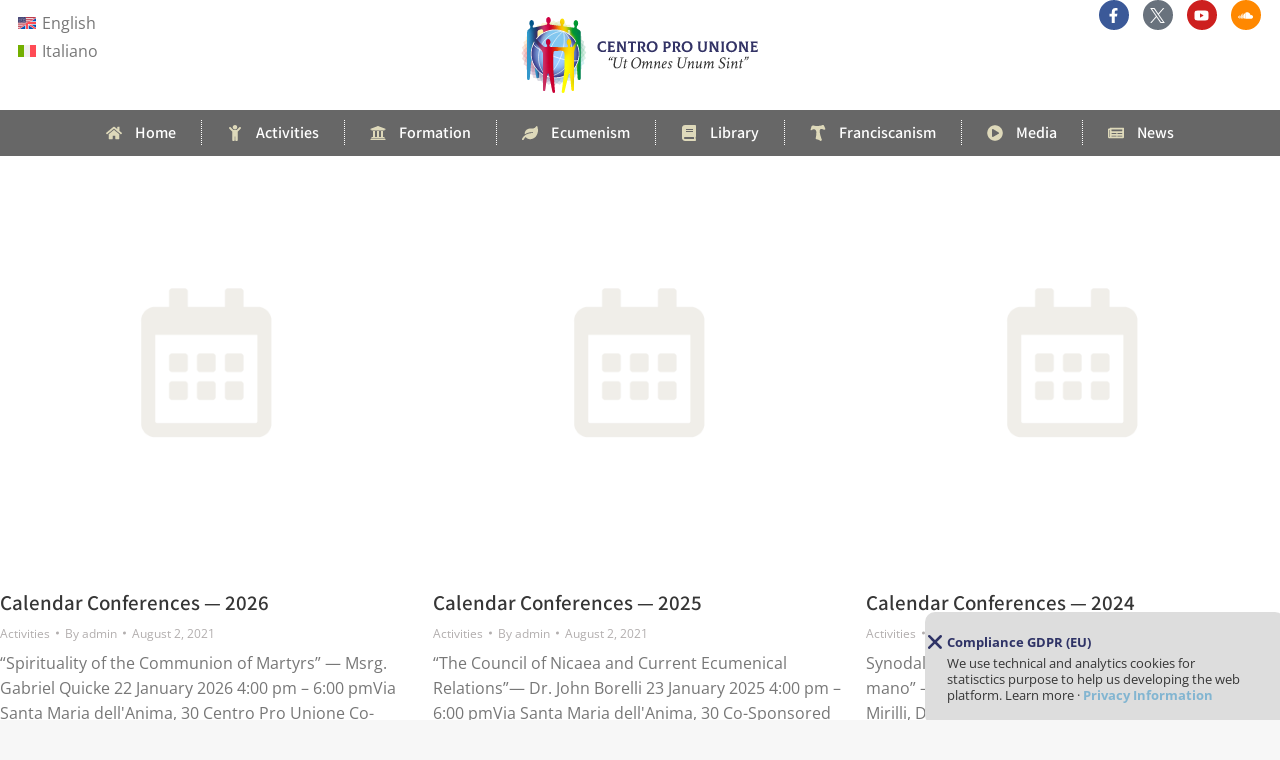

--- FILE ---
content_type: text/html; charset=UTF-8
request_url: https://www.prounione.it/en/category/activities/
body_size: 35009
content:
<!DOCTYPE html>
<!--[if !(IE 6) | !(IE 7) | !(IE 8)  ]><!-->
<html lang="en-US" class="no-js">
<!--<![endif]-->
<head>
	<meta charset="UTF-8" />
				<meta name="viewport" content="width=device-width, initial-scale=1, maximum-scale=1, user-scalable=0"/>
				<link rel="profile" href="https://gmpg.org/xfn/11" />
	<title>Activities &#8211; Centro Pro Unione · &quot;Ut Omnes Unum Sint&quot;</title>
<meta name='robots' content='max-image-preview:large' />
<link rel="alternate" hreflang="en" href="https://www.prounione.it/en/category/activities/" />
<link rel="alternate" hreflang="it" href="https://www.prounione.it/it/category/attivita/" />
<link rel="alternate" hreflang="x-default" href="https://www.prounione.it/en/category/activities/" />
<link rel='dns-prefetch' href='//use.fontawesome.com' />
<link rel="alternate" type="application/rss+xml" title="Centro Pro Unione · &quot;Ut Omnes Unum Sint&quot; &raquo; Feed" href="https://www.prounione.it/en/feed/" />
<link rel="alternate" type="application/rss+xml" title="Centro Pro Unione · &quot;Ut Omnes Unum Sint&quot; &raquo; Comments Feed" href="https://www.prounione.it/en/comments/feed/" />
<link rel="alternate" type="application/rss+xml" title="Centro Pro Unione · &quot;Ut Omnes Unum Sint&quot; &raquo; Activities Category Feed" href="https://www.prounione.it/en/category/activities/feed/" />
<style id='wp-img-auto-sizes-contain-inline-css'>
img:is([sizes=auto i],[sizes^="auto," i]){contain-intrinsic-size:3000px 1500px}
/*# sourceURL=wp-img-auto-sizes-contain-inline-css */
</style>
<style id='wp-emoji-styles-inline-css'>

	img.wp-smiley, img.emoji {
		display: inline !important;
		border: none !important;
		box-shadow: none !important;
		height: 1em !important;
		width: 1em !important;
		margin: 0 0.07em !important;
		vertical-align: -0.1em !important;
		background: none !important;
		padding: 0 !important;
	}
/*# sourceURL=wp-emoji-styles-inline-css */
</style>
<style id='classic-theme-styles-inline-css'>
/*! This file is auto-generated */
.wp-block-button__link{color:#fff;background-color:#32373c;border-radius:9999px;box-shadow:none;text-decoration:none;padding:calc(.667em + 2px) calc(1.333em + 2px);font-size:1.125em}.wp-block-file__button{background:#32373c;color:#fff;text-decoration:none}
/*# sourceURL=/wp-includes/css/classic-themes.min.css */
</style>
<link rel='stylesheet' id='wpdm-font-awesome-css' href='https://use.fontawesome.com/releases/v6.7.2/css/all.css?ver=6.9' media='all' />
<link rel='stylesheet' id='wpdm-front-css' href='https://www.prounione.it/wp-content/plugins/download-manager/assets/css/front.min.css?ver=6.9' media='all' />
<link rel='stylesheet' id='wpml-legacy-horizontal-list-0-css' href='https://www.prounione.it/wp-content/plugins/sitepress-multilingual-cms/templates/language-switchers/legacy-list-horizontal/style.min.css?ver=1' media='all' />
<link rel='stylesheet' id='elementor-frontend-css' href='https://www.prounione.it/wp-content/plugins/elementor/assets/css/frontend.min.css?ver=3.34.1' media='all' />
<link rel='stylesheet' id='e-popup-css' href='https://www.prounione.it/wp-content/plugins/elementor-pro/assets/css/conditionals/popup.min.css?ver=3.34.0' media='all' />
<link rel='stylesheet' id='the7-e-sticky-effect-css' href='https://www.prounione.it/wp-content/themes/dt-the7/css/compatibility/elementor/the7-sticky-effects.min.css?ver=14.0.1.1' media='all' />
<link rel='stylesheet' id='widget-image-css' href='https://www.prounione.it/wp-content/plugins/elementor/assets/css/widget-image.min.css?ver=3.34.1' media='all' />
<link rel='stylesheet' id='e-animation-pop-css' href='https://www.prounione.it/wp-content/plugins/elementor/assets/lib/animations/styles/e-animation-pop.min.css?ver=3.34.1' media='all' />
<link rel='stylesheet' id='widget-social-icons-css' href='https://www.prounione.it/wp-content/plugins/elementor/assets/css/widget-social-icons.min.css?ver=3.34.1' media='all' />
<link rel='stylesheet' id='e-apple-webkit-css' href='https://www.prounione.it/wp-content/plugins/elementor/assets/css/conditionals/apple-webkit.min.css?ver=3.34.1' media='all' />
<link rel='stylesheet' id='the7_horizontal-menu-css' href='https://www.prounione.it/wp-content/themes/dt-the7/css/compatibility/elementor/the7-horizontal-menu-widget.min.css?ver=14.0.1.1' media='all' />
<link rel='stylesheet' id='mec-shortcode-designer-css' href='https://www.prounione.it/wp-content/plugins/mec-shortcode-designer/assets/css/frontend/frontend.css?ver=1.5.0' media='all' />
<link rel='stylesheet' id='mec-owl-carousel-style-css' href='https://www.prounione.it/wp-content/plugins/modern-events-calendar/assets/packages/owl-carousel/owl.carousel.min.css?ver=7.29.0' media='all' />
<link rel='stylesheet' id='mec-owl-carousel-theme-style-css' href='https://www.prounione.it/wp-content/plugins/modern-events-calendar/assets/packages/owl-carousel/owl.theme.min.css?ver=6.9' media='all' />
<link rel='stylesheet' id='0-css' href='https://www.prounione.it/wp-content/plugins/mec-advanced-map/assets/vendore/leaflet/leaflet.css?ver=7.29.0' media='all' />
<link rel='stylesheet' id='1-css' href='https://www.prounione.it/wp-content/plugins/mec-advanced-map/assets/vendore/leaflet-marker-cluster/MarkerCluster.css?ver=7.29.0' media='all' />
<link rel='stylesheet' id='2-css' href='https://www.prounione.it/wp-content/plugins/mec-advanced-map/assets/vendore/leaflet-marker-cluster/MarkerCluster.Default.css?ver=7.29.0' media='all' />
<link rel='stylesheet' id='3-css' href='https://www.prounione.it/wp-content/plugins/mec-advanced-map/assets/vendore/leaflet-fullscreen/leaflet.fullscreen.css?ver=7.29.0' media='all' />
<link rel='stylesheet' id='4-css' href='https://www.prounione.it/wp-content/plugins/mec-advanced-map/assets/css/openstreetmap.css?ver=7.29.0' media='all' />
<link rel='stylesheet' id='5-css' href='https://www.prounione.it/wp-content/plugins/mec-advanced-map/assets/css/map-main.css?ver=7.29.0' media='all' />
<link rel='stylesheet' id='6-css' href='https://www.prounione.it/wp-content/plugins/mec-advanced-map/assets/css/googlemap.css?ver=7.29.0' media='all' />
<link rel='stylesheet' id='mec-select2-style-css' href='https://www.prounione.it/wp-content/plugins/modern-events-calendar/assets/packages/select2/select2.min.css?ver=7.29.0' media='all' />
<link rel='stylesheet' id='mec-font-icons-css' href='https://www.prounione.it/wp-content/plugins/modern-events-calendar/assets/css/iconfonts.css?ver=7.29.0' media='all' />
<link rel='stylesheet' id='mec-frontend-style-css' href='https://www.prounione.it/wp-content/plugins/modern-events-calendar/assets/css/frontend.min.css?ver=7.29.0' media='all' />
<link rel='stylesheet' id='accessibility-css' href='https://www.prounione.it/wp-content/plugins/modern-events-calendar/assets/css/a11y.min.css?ver=7.29.0' media='all' />
<link rel='stylesheet' id='mec-tooltip-style-css' href='https://www.prounione.it/wp-content/plugins/modern-events-calendar/assets/packages/tooltip/tooltip.css?ver=7.29.0' media='all' />
<link rel='stylesheet' id='mec-tooltip-shadow-style-css' href='https://www.prounione.it/wp-content/plugins/modern-events-calendar/assets/packages/tooltip/tooltipster-sideTip-shadow.min.css?ver=7.29.0' media='all' />
<link rel='stylesheet' id='featherlight-css' href='https://www.prounione.it/wp-content/plugins/modern-events-calendar/assets/packages/featherlight/featherlight.css?ver=7.29.0' media='all' />
<link rel='stylesheet' id='mec-lity-style-css' href='https://www.prounione.it/wp-content/plugins/modern-events-calendar/assets/packages/lity/lity.min.css?ver=7.29.0' media='all' />
<link rel='stylesheet' id='mec-general-calendar-style-css' href='https://www.prounione.it/wp-content/plugins/modern-events-calendar/assets/css/mec-general-calendar.css?ver=7.29.0' media='all' />
<link rel='stylesheet' id='elementor-post-12-css' href='https://www.prounione.it/wp-content/uploads/elementor/css/post-12.css?ver=1768879837' media='all' />
<link rel='stylesheet' id='font-awesome-5-all-css' href='https://www.prounione.it/wp-content/plugins/elementor/assets/lib/font-awesome/css/all.min.css?ver=3.34.1' media='all' />
<link rel='stylesheet' id='font-awesome-4-shim-css' href='https://www.prounione.it/wp-content/plugins/elementor/assets/lib/font-awesome/css/v4-shims.min.css?ver=3.34.1' media='all' />
<link rel='stylesheet' id='elementor-post-2203-css' href='https://www.prounione.it/wp-content/uploads/elementor/css/post-2203.css?ver=1768879851' media='all' />
<link rel='stylesheet' id='elementor-post-23-css' href='https://www.prounione.it/wp-content/uploads/elementor/css/post-23.css?ver=1768879851' media='all' />
<link rel='stylesheet' id='elementor-post-33-css' href='https://www.prounione.it/wp-content/uploads/elementor/css/post-33.css?ver=1768879852' media='all' />
<link rel='stylesheet' id='mec-single-builder-css' href='https://www.prounione.it/wp-content/plugins/mec-single-builder/inc/frontend/css/mec-single-builder-frontend.css?ver=1.13.0' media='all' />
<link rel='stylesheet' id='dt-main-css' href='https://www.prounione.it/wp-content/themes/dt-the7/css/main.min.css?ver=14.0.1.1' media='all' />
<style id='dt-main-inline-css'>
body #load {
  display: block;
  height: 100%;
  overflow: hidden;
  position: fixed;
  width: 100%;
  z-index: 9901;
  opacity: 1;
  visibility: visible;
  transition: all .35s ease-out;
}
.load-wrap {
  width: 100%;
  height: 100%;
  background-position: center center;
  background-repeat: no-repeat;
  text-align: center;
  display: -ms-flexbox;
  display: -ms-flex;
  display: flex;
  -ms-align-items: center;
  -ms-flex-align: center;
  align-items: center;
  -ms-flex-flow: column wrap;
  flex-flow: column wrap;
  -ms-flex-pack: center;
  -ms-justify-content: center;
  justify-content: center;
}
.load-wrap > svg {
  position: absolute;
  top: 50%;
  left: 50%;
  transform: translate(-50%,-50%);
}
#load {
  background: var(--the7-elementor-beautiful-loading-bg,#ffffff);
  --the7-beautiful-spinner-color2: var(--the7-beautiful-spinner-color,#a0a0a0);
}

/*# sourceURL=dt-main-inline-css */
</style>
<link rel='stylesheet' id='the7-custom-scrollbar-css' href='https://www.prounione.it/wp-content/themes/dt-the7/lib/custom-scrollbar/custom-scrollbar.min.css?ver=14.0.1.1' media='all' />
<link rel='stylesheet' id='the7-css-vars-css' href='https://www.prounione.it/wp-content/uploads/the7-css/css-vars.css?ver=79becb5f5edb' media='all' />
<link rel='stylesheet' id='dt-custom-css' href='https://www.prounione.it/wp-content/uploads/the7-css/custom.css?ver=79becb5f5edb' media='all' />
<link rel='stylesheet' id='dt-media-css' href='https://www.prounione.it/wp-content/uploads/the7-css/media.css?ver=79becb5f5edb' media='all' />
<link rel='stylesheet' id='the7-mega-menu-css' href='https://www.prounione.it/wp-content/uploads/the7-css/mega-menu.css?ver=79becb5f5edb' media='all' />
<link rel='stylesheet' id='style-css' href='https://www.prounione.it/wp-content/themes/dt-the7-child/style.css?ver=14.0.1.1' media='all' />
<link rel='stylesheet' id='the7-elementor-global-css' href='https://www.prounione.it/wp-content/themes/dt-the7/css/compatibility/elementor/elementor-global.min.css?ver=14.0.1.1' media='all' />
<link rel='stylesheet' id='elementor-gf-local-bitter-css' href='https://www.prounione.it/wp-content/uploads/elementor/google-fonts/css/bitter.css?ver=1742330980' media='all' />
<link rel='stylesheet' id='elementor-gf-local-assistant-css' href='https://www.prounione.it/wp-content/uploads/elementor/google-fonts/css/assistant.css?ver=1742330981' media='all' />
<link rel='stylesheet' id='elementor-gf-local-opensans-css' href='https://www.prounione.it/wp-content/uploads/elementor/google-fonts/css/opensans.css?ver=1742330987' media='all' />
<script src="https://www.prounione.it/wp-includes/js/jquery/jquery.min.js?ver=3.7.1" id="jquery-core-js"></script>
<script src="https://www.prounione.it/wp-includes/js/jquery/jquery-migrate.min.js?ver=3.4.1" id="jquery-migrate-js"></script>
<script id="wpml-cookie-js-extra">
var wpml_cookies = {"wp-wpml_current_language":{"value":"en","expires":1,"path":"/"}};
var wpml_cookies = {"wp-wpml_current_language":{"value":"en","expires":1,"path":"/"}};
//# sourceURL=wpml-cookie-js-extra
</script>
<script src="https://www.prounione.it/wp-content/plugins/sitepress-multilingual-cms/res/js/cookies/language-cookie.js?ver=486900" id="wpml-cookie-js" defer data-wp-strategy="defer"></script>
<script src="https://www.prounione.it/wp-content/plugins/download-manager/assets/js/wpdm.min.js?ver=6.9" id="wpdmjs-js"></script>
<script id="wpdm-frontjs-js-extra">
var wpdm_url = {"home":"https://www.prounione.it/en/","site":"https://www.prounione.it/","ajax":"https://www.prounione.it/wp-admin/admin-ajax.php","page_code":"52117b3bf6cb838b74b7957f384646af"};
var wpdm_js = {"spinner":"\u003Ci class=\"fas fa-sun fa-spin\"\u003E\u003C/i\u003E","client_id":"9c88ac38f0439a54e08b1206fc4cfa6a"};
var wpdm_strings = {"pass_var":"Password Verified!","pass_var_q":"Please click following button to start download.","start_dl":"Start Download"};
//# sourceURL=wpdm-frontjs-js-extra
</script>
<script src="https://www.prounione.it/wp-content/plugins/download-manager/assets/js/front.min.js?ver=7.0.4" id="wpdm-frontjs-js"></script>
<script src="https://www.prounione.it/wp-content/plugins/mec-advanced-map/assets/vendore/leaflet/leaflet.js?ver=7.29.0" id="0-js"></script>
<script src="https://www.prounione.it/wp-content/plugins/mec-advanced-map/assets/vendore/leaflet-marker-cluster/leaflet.markercluster.js?ver=7.29.0" id="1-js"></script>
<script src="https://www.prounione.it/wp-content/plugins/mec-advanced-map/assets/vendore/leaflet-fullscreen/Leaflet.fullscreen.min.js?ver=7.29.0" id="2-js"></script>
<script src="https://www.prounione.it/wp-content/plugins/mec-advanced-map/assets/js/openstreetmap.js?ver=7.29.0" id="3-js"></script>
<script src="https://www.prounione.it/wp-content/plugins/elementor/assets/lib/font-awesome/js/v4-shims.min.js?ver=3.34.1" id="font-awesome-4-shim-js"></script>
<script src="https://www.prounione.it/wp-content/plugins/mec-single-builder/inc/frontend/js/mec-single-builder-frontend.js?ver=1.13.0" id="mec-single-builder-js"></script>
<script id="dt-above-fold-js-extra">
var dtLocal = {"themeUrl":"https://www.prounione.it/wp-content/themes/dt-the7","passText":"To view this protected post, enter the password below:","moreButtonText":{"loading":"Loading...","loadMore":"Load more"},"postID":"708","ajaxurl":"https://www.prounione.it/wp-admin/admin-ajax.php","REST":{"baseUrl":"https://www.prounione.it/en/wp-json/the7/v1","endpoints":{"sendMail":"/send-mail"}},"contactMessages":{"required":"One or more fields have an error. Please check and try again.","terms":"Please accept the privacy policy.","fillTheCaptchaError":"Please, fill the captcha."},"captchaSiteKey":"","ajaxNonce":"f5dfdfad90","pageData":{"type":"archive","template":"archive","layout":"masonry"},"themeSettings":{"smoothScroll":"off","lazyLoading":false,"desktopHeader":{"height":""},"ToggleCaptionEnabled":"disabled","ToggleCaption":"Navigation","floatingHeader":{"showAfter":94,"showMenu":false,"height":60,"logo":{"showLogo":true,"html":"\u003Cimg class=\" preload-me\" src=\"https://www.prounione.it/wp-content/themes/dt-the7/images/logo-small-dummy.png\" srcset=\"https://www.prounione.it/wp-content/themes/dt-the7/images/logo-small-dummy.png 42w, https://www.prounione.it/wp-content/themes/dt-the7/images/logo-small-dummy-hd.png 84w\" width=\"42\" height=\"42\"   sizes=\"42px\" alt=\"Centro Pro Unione \u00b7 &quot;Ut Omnes Unum Sint&quot;\" /\u003E","url":"https://www.prounione.it/en/"}},"topLine":{"floatingTopLine":{"logo":{"showLogo":false,"html":""}}},"mobileHeader":{"firstSwitchPoint":900,"secondSwitchPoint":450,"firstSwitchPointHeight":60,"secondSwitchPointHeight":60,"mobileToggleCaptionEnabled":"disabled","mobileToggleCaption":"Menu"},"stickyMobileHeaderFirstSwitch":{"logo":{"html":""}},"stickyMobileHeaderSecondSwitch":{"logo":{"html":""}},"sidebar":{"switchPoint":990},"boxedWidth":"1280px"},"elementor":{"settings":{"container_width":1250}}};
var dtShare = {"shareButtonText":{"facebook":"Share on Facebook","twitter":"Share on X","pinterest":"Pin it","linkedin":"Share on Linkedin","whatsapp":"Share on Whatsapp"},"overlayOpacity":"85"};
//# sourceURL=dt-above-fold-js-extra
</script>
<script src="https://www.prounione.it/wp-content/themes/dt-the7/js/above-the-fold.min.js?ver=14.0.1.1" id="dt-above-fold-js"></script>
<link rel="https://api.w.org/" href="https://www.prounione.it/en/wp-json/" /><link rel="alternate" title="JSON" type="application/json" href="https://www.prounione.it/en/wp-json/wp/v2/categories/24" /><link rel="EditURI" type="application/rsd+xml" title="RSD" href="https://www.prounione.it/xmlrpc.php?rsd" />
<meta name="generator" content="WordPress 6.9" />
<meta name="generator" content="WPML ver:4.8.6 stt:1,27;" />
<meta name="generator" content="Elementor 3.34.1; features: e_font_icon_svg; settings: css_print_method-external, google_font-enabled, font_display-swap">
<script src="https://static.elfsight.com/platform/platform.js" async></script>
<style>.recentcomments a{display:inline !important;padding:0 !important;margin:0 !important;}</style>			<style>
				.e-con.e-parent:nth-of-type(n+4):not(.e-lazyloaded):not(.e-no-lazyload),
				.e-con.e-parent:nth-of-type(n+4):not(.e-lazyloaded):not(.e-no-lazyload) * {
					background-image: none !important;
				}
				@media screen and (max-height: 1024px) {
					.e-con.e-parent:nth-of-type(n+3):not(.e-lazyloaded):not(.e-no-lazyload),
					.e-con.e-parent:nth-of-type(n+3):not(.e-lazyloaded):not(.e-no-lazyload) * {
						background-image: none !important;
					}
				}
				@media screen and (max-height: 640px) {
					.e-con.e-parent:nth-of-type(n+2):not(.e-lazyloaded):not(.e-no-lazyload),
					.e-con.e-parent:nth-of-type(n+2):not(.e-lazyloaded):not(.e-no-lazyload) * {
						background-image: none !important;
					}
				}
			</style>
			<style type="text/css">
		.fc-daygrid-event-dot {
			display: none
		}	
		</style><script type="text/javascript" id="the7-loader-script">
document.addEventListener("DOMContentLoaded", function(event) {
	var load = document.getElementById("load");
	if(!load.classList.contains('loader-removed')){
		var removeLoading = setTimeout(function() {
			load.className += " loader-removed";
		}, 300);
	}
});
</script>
		<link rel="icon" href="https://www.prounione.it/wp-content/uploads/sites/60/2019/12/the7-new-fav1.gif" type="image/gif" sizes="16x16"/><link rel="icon" href="https://www.prounione.it/wp-content/uploads/sites/60/2019/12/the7-new-fav1.gif" type="image/gif" sizes="32x32"/><meta name="generator" content="WordPress Download Manager 7.0.4" />
<!-- Global site tag (gtag.js) - Google Analytics -->
<script async src="https://www.googletagmanager.com/gtag/js?id=G-CDP59VCCY7"></script>
<script>
  window.dataLayer = window.dataLayer || [];
  function gtag(){dataLayer.push(arguments);}
  gtag('js', new Date());

  gtag('config', 'G-CDP59VCCY7');
</script><style id='the7-custom-inline-css' type='text/css'>
.sub-nav .menu-item i.fa,
.sub-nav .menu-item i.fas,
.sub-nav .menu-item i.far,
.sub-nav .menu-item i.fab {
	text-align: center;
	width: 1.25em;
}

</style>
		        <style>
            /* WPDM Link Template Styles */
div.panel-body.card-body.text-center, .panel-heading.card-header.ttip {
    display: none;
}

div.panel-footer.card-footer.text-center {
    background: #ffffff00!important;
}

.w3eden .mr-1, .w3eden .mx-1 {
background: #2f3366 !important;
border-color: #2f3366 !important;
}

.w3eden .btn-group-sm > .btn, .w3eden .btn-sm {
  padding: 5px 10px 5px 10px;
  font-size: var(--font-size-sm);
  line-height: 1.5;
  border-radius: 5px !important;
}

.btn-info {
  box-shadow: 0px 0px 0px 0px rgba(0, 0, 0, 0.00) !important;
  background: #fe9900 !important;
  border: 1px solid #fe9900 !important;
}

.btn-info:hover {
  box-shadow: 0px 0px 0px 0px rgba(0, 0, 0, 0.00) !important;
  background: #b2aeae !important;
  border: 1px solid #b2aeae !important;
}

.inddl {
  box-shadow: 0px 0px 0px 0px rgba(0, 0, 0, 0.00) !important;
  background: #fe9900 !important;
  border: 1px solid #fe9900 !important;
}

.inddl:hover {
  box-shadow: 0px 0px 0px 0px rgba(0, 0, 0, 0.00) !important;
  background: #b2aeae !important;
  border: 1px solid #b2aeae !important;
}

.w3eden .wpdm-filelist td {
  font-size: 14.5px !important;
  border-radius: 15px !important;
  display: inline-block !important;

}
.panel-footer.footer-info {
  display: none !important;
}

.card-footer {
  background-color: transparent !important;
  border: none !important;
 display: inline-flex !important;
}

.w3eden .mb-4 {
  display: table-row !important;
}

.w3eden .col-sm-6 {
  max-width: 100% !important;
}

.w3eden pre {
  padding-top: 10px;
}
.w3eden .mx-1 {
  background: #f0f0f0 !important;
  border-color: #f0f0f0 !important;
}
.w3eden .mr-1, .w3eden .mx-1 {
margin-right: 0px !important;
	background: #2F3366 !important;
	border-color: #2F3366 !important;
}

.w3eden .btn-group-sm > .btn, .w3eden .btn-sm {
  padding: 5px 10px 5px 10px;
  font-size: var(--font-size-sm);
  line-height: 1.5;
  border-radius: 0px !important;
}        </style>
		        <style>

            :root {
                --color-primary: #4a8eff;
                --color-primary-rgb: 74, 142, 255;
                --color-primary-hover: #4a8eff;
                --color-primary-active: #4a8eff;
                --clr-sec: #6c757d;
                --clr-sec-rgb: 108, 117, 125;
                --clr-sec-hover: #6c757d;
                --clr-sec-active: #6c757d;
                --color-success: #18ce0f;
                --color-success-rgb: 24, 206, 15;
                --color-success-hover: #18ce0f;
                --color-success-active: #18ce0f;
                --color-info: #2CA8FF;
                --color-info-rgb: 44, 168, 255;
                --color-info-hover: #2CA8FF;
                --color-info-active: #2CA8FF;
                --color-warning: #FFB236;
                --color-warning-rgb: 255, 178, 54;
                --color-warning-hover: #FFB236;
                --color-warning-active: #FFB236;
                --color-danger: #ff5062;
                --color-danger-rgb: 255, 80, 98;
                --color-danger-hover: #ff5062;
                --color-danger-active: #ff5062;
                --color-green: #30b570;
                --color-blue: #0073ff;
                --color-purple: #8557D3;
                --color-red: #ff5062;
                --color-muted: rgba(69, 89, 122, 0.6);
                --wpdm-font:  -apple-system, BlinkMacSystemFont, "Segoe UI", Roboto, Helvetica, Arial, sans-serif, "Apple Color Emoji", "Segoe UI Emoji", "Segoe UI Symbol";
            }

            .wpdm-download-link.btn.btn-primary {
                border-radius: 4px;
            }


        </style>
		        <script>
            function wpdm_rest_url(request) {
                return "https://www.prounione.it/en/wp-json/wpdm/" + request;
            }
        </script>
		<style>:root,::before,::after{--mec-color-skin: #40d9f1;--mec-color-skin-rgba-1: rgba(64, 217, 241, .25);--mec-color-skin-rgba-2: rgba(64, 217, 241, .5);--mec-color-skin-rgba-3: rgba(64, 217, 241, .75);--mec-color-skin-rgba-4: rgba(64, 217, 241, .11);--mec-primary-border-radius: ;--mec-secondary-border-radius: ;--mec-container-normal-width: 1196px;--mec-container-large-width: 1690px;--mec-fes-main-color: #40d9f1;--mec-fes-main-color-rgba-1: rgba(64, 217, 241, 0.12);--mec-fes-main-color-rgba-2: rgba(64, 217, 241, 0.23);--mec-fes-main-color-rgba-3: rgba(64, 217, 241, 0.03);--mec-fes-main-color-rgba-4: rgba(64, 217, 241, 0.3);--mec-fes-main-color-rgba-5: rgb(64 217 241 / 7%);--mec-fes-main-color-rgba-6: rgba(64, 217, 241, 0.2);</style><style>.mec-event-grid-novel .mec-event-article {
  background-color: #676767 !important;
}

.mec-event-grid-novel .mec-event-content h4 a {
 color: #ffffff !important;
}

.mec-event-grid-novel .mec-event-article:hover .novel-grad-bg {
  background-color: #333366 !important;
  background-image: none !important;
}

.mec-booking-button:hover {
  background-color: #888888 !important;
}</style></head>
<body id="the7-body" class="archive category category-activities category-24 wp-custom-logo wp-embed-responsive wp-theme-dt-the7 wp-child-theme-dt-the7-child mec-theme-dt-the7 layout-masonry description-under-image dt-responsive-on right-mobile-menu-close-icon ouside-menu-close-icon mobile-hamburger-close-bg-enable mobile-hamburger-close-bg-hover-enable  fade-medium-mobile-menu-close-icon fade-medium-menu-close-icon srcset-enabled btn-flat custom-btn-color custom-btn-hover-color first-switch-logo-left first-switch-menu-right second-switch-logo-left second-switch-menu-right right-mobile-menu layzr-loading-on popup-message-style the7-ver-14.0.1.1 elementor-default elementor-kit-12">
<!-- The7 14.0.1.1 -->
<div id="load" class="">
	<div class="load-wrap"><img src="https://www.prounione.it/wp-content/uploads/logo-cpu-preload.gif" width="76" height="105"></div>
</div>
<div id="page" >
	<a class="skip-link screen-reader-text" href="#content">Skip to content</a>

		<header data-elementor-type="header" data-elementor-id="23" class="elementor elementor-23 elementor-location-header" data-elementor-post-type="elementor_library">
			<header class="elementor-element elementor-element-4524e6f e-con-full e-flex e-con e-parent" data-id="4524e6f" data-element_type="container">
		<div class="elementor-element elementor-element-1a2e43e e-con-full e-flex e-con e-child" data-id="1a2e43e" data-element_type="container">
				<div class="elementor-element elementor-element-508670d elementor-widget__width-auto elementor-widget elementor-widget-wpml-language-switcher" data-id="508670d" data-element_type="widget" data-widget_type="wpml-language-switcher.default">
				<div class="elementor-widget-container">
					<div class="wpml-elementor-ls">
<div class="wpml-ls-statics-shortcode_actions wpml-ls wpml-ls-legacy-list-horizontal">
	<ul role="menu"><li class="wpml-ls-slot-shortcode_actions wpml-ls-item wpml-ls-item-en wpml-ls-current-language wpml-ls-first-item wpml-ls-item-legacy-list-horizontal" role="none">
				<a href="https://www.prounione.it/en/category/activities/" class="wpml-ls-link" role="menuitem" >
                                                        <img
            class="wpml-ls-flag"
            src="https://www.prounione.it/wp-content/uploads/flags/en.svg"
            alt=""
            width=18
            height=12
    /><span class="wpml-ls-native" role="menuitem">English</span></a>
			</li><li class="wpml-ls-slot-shortcode_actions wpml-ls-item wpml-ls-item-it wpml-ls-last-item wpml-ls-item-legacy-list-horizontal" role="none">
				<a href="https://www.prounione.it/it/category/attivita/" class="wpml-ls-link" role="menuitem"  aria-label="Switch to Italiano" title="Switch to Italiano" >
                                                        <img
            class="wpml-ls-flag"
            src="https://www.prounione.it/wp-content/plugins/sitepress-multilingual-cms/res/flags/it.svg"
            alt=""
            width=18
            height=12
    /><span class="wpml-ls-native" lang="it">Italiano</span></a>
			</li></ul>
</div>
</div>				</div>
				</div>
				</div>
		<div class="elementor-element elementor-element-247006b e-con-full e-flex e-con e-child" data-id="247006b" data-element_type="container">
				<div class="elementor-element elementor-element-5de2eee elementor-widget__width-initial elementor-widget elementor-widget-theme-site-logo elementor-widget-image" data-id="5de2eee" data-element_type="widget" data-widget_type="theme-site-logo.default">
											<a href="https://www.prounione.it/en/">
			<img fetchpriority="high" width="500" height="170" src="https://www.prounione.it/wp-content/uploads/logo-cpu.svg" class="attachment-full size-full wp-image-1914" alt="" />				</a>
											</div>
				</div>
		<div class="elementor-element elementor-element-a1b2ae0 e-con-full e-flex e-con e-child" data-id="a1b2ae0" data-element_type="container">
				<div class="elementor-element elementor-element-14b8376 elementor-shape-circle elementor-widget__width-initial e-grid-align-mobile-right elementor-grid-0 e-grid-align-center elementor-widget elementor-widget-social-icons" data-id="14b8376" data-element_type="widget" data-widget_type="social-icons.default">
							<div class="elementor-social-icons-wrapper elementor-grid" role="list">
							<span class="elementor-grid-item" role="listitem">
					<a class="elementor-icon elementor-social-icon elementor-social-icon-facebook-f elementor-animation-pop elementor-repeater-item-a8f6a4b" href="https://www.facebook.com/CentroProUnione" target="_blank">
						<span class="elementor-screen-only">Facebook-f</span>
						<svg aria-hidden="true" class="e-font-icon-svg e-fab-facebook-f" viewBox="0 0 320 512" xmlns="http://www.w3.org/2000/svg"><path d="M279.14 288l14.22-92.66h-88.91v-60.13c0-25.35 12.42-50.06 52.24-50.06h40.42V6.26S260.43 0 225.36 0c-73.22 0-121.08 44.38-121.08 124.72v70.62H22.89V288h81.39v224h100.17V288z"></path></svg>					</a>
				</span>
							<span class="elementor-grid-item" role="listitem">
					<a class="elementor-icon elementor-social-icon elementor-social-icon- elementor-animation-pop elementor-repeater-item-a1d350e" href="https://twitter.com/EcumenUnity" target="_blank">
						<span class="elementor-screen-only"></span>
						<svg xmlns="http://www.w3.org/2000/svg" width="1200" height="1227" viewBox="0 0 1200 1227" fill="none"><path d="M714.163 519.284L1160.89 0H1055.03L667.137 450.887L357.328 0H0L468.492 681.821L0 1226.37H105.866L515.491 750.218L842.672 1226.37H1200L714.137 519.284H714.163ZM569.165 687.828L521.697 619.934L144.011 79.6944H306.615L611.412 515.685L658.88 583.579L1055.08 1150.3H892.476L569.165 687.854V687.828Z" fill="white"></path></svg>					</a>
				</span>
							<span class="elementor-grid-item" role="listitem">
					<a class="elementor-icon elementor-social-icon elementor-social-icon-youtube elementor-animation-pop elementor-repeater-item-54df79f" href="https://bit.ly/EcumenUnityTV" target="_blank">
						<span class="elementor-screen-only">Youtube</span>
						<svg aria-hidden="true" class="e-font-icon-svg e-fab-youtube" viewBox="0 0 576 512" xmlns="http://www.w3.org/2000/svg"><path d="M549.655 124.083c-6.281-23.65-24.787-42.276-48.284-48.597C458.781 64 288 64 288 64S117.22 64 74.629 75.486c-23.497 6.322-42.003 24.947-48.284 48.597-11.412 42.867-11.412 132.305-11.412 132.305s0 89.438 11.412 132.305c6.281 23.65 24.787 41.5 48.284 47.821C117.22 448 288 448 288 448s170.78 0 213.371-11.486c23.497-6.321 42.003-24.171 48.284-47.821 11.412-42.867 11.412-132.305 11.412-132.305s0-89.438-11.412-132.305zm-317.51 213.508V175.185l142.739 81.205-142.739 81.201z"></path></svg>					</a>
				</span>
							<span class="elementor-grid-item" role="listitem">
					<a class="elementor-icon elementor-social-icon elementor-social-icon-soundcloud elementor-animation-pop elementor-repeater-item-4597f6f" href="https://soundcloud.com/EcumenUnity" target="_blank">
						<span class="elementor-screen-only">Soundcloud</span>
						<svg aria-hidden="true" class="e-font-icon-svg e-fab-soundcloud" viewBox="0 0 640 512" xmlns="http://www.w3.org/2000/svg"><path d="M111.4 256.3l5.8 65-5.8 68.3c-.3 2.5-2.2 4.4-4.4 4.4s-4.2-1.9-4.2-4.4l-5.6-68.3 5.6-65c0-2.2 1.9-4.2 4.2-4.2 2.2 0 4.1 2 4.4 4.2zm21.4-45.6c-2.8 0-4.7 2.2-5 5l-5 105.6 5 68.3c.3 2.8 2.2 5 5 5 2.5 0 4.7-2.2 4.7-5l5.8-68.3-5.8-105.6c0-2.8-2.2-5-4.7-5zm25.5-24.1c-3.1 0-5.3 2.2-5.6 5.3l-4.4 130 4.4 67.8c.3 3.1 2.5 5.3 5.6 5.3 2.8 0 5.3-2.2 5.3-5.3l5.3-67.8-5.3-130c0-3.1-2.5-5.3-5.3-5.3zM7.2 283.2c-1.4 0-2.2 1.1-2.5 2.5L0 321.3l4.7 35c.3 1.4 1.1 2.5 2.5 2.5s2.2-1.1 2.5-2.5l5.6-35-5.6-35.6c-.3-1.4-1.1-2.5-2.5-2.5zm23.6-21.9c-1.4 0-2.5 1.1-2.5 2.5l-6.4 57.5 6.4 56.1c0 1.7 1.1 2.8 2.5 2.8s2.5-1.1 2.8-2.5l7.2-56.4-7.2-57.5c-.3-1.4-1.4-2.5-2.8-2.5zm25.3-11.4c-1.7 0-3.1 1.4-3.3 3.3L47 321.3l5.8 65.8c.3 1.7 1.7 3.1 3.3 3.1 1.7 0 3.1-1.4 3.1-3.1l6.9-65.8-6.9-68.1c0-1.9-1.4-3.3-3.1-3.3zm25.3-2.2c-1.9 0-3.6 1.4-3.6 3.6l-5.8 70 5.8 67.8c0 2.2 1.7 3.6 3.6 3.6s3.6-1.4 3.9-3.6l6.4-67.8-6.4-70c-.3-2.2-2-3.6-3.9-3.6zm241.4-110.9c-1.1-.8-2.8-1.4-4.2-1.4-2.2 0-4.2.8-5.6 1.9-1.9 1.7-3.1 4.2-3.3 6.7v.8l-3.3 176.7 1.7 32.5 1.7 31.7c.3 4.7 4.2 8.6 8.9 8.6s8.6-3.9 8.6-8.6l3.9-64.2-3.9-177.5c-.4-3-2-5.8-4.5-7.2zm-26.7 15.3c-1.4-.8-2.8-1.4-4.4-1.4s-3.1.6-4.4 1.4c-2.2 1.4-3.6 3.9-3.6 6.7l-.3 1.7-2.8 160.8s0 .3 3.1 65.6v.3c0 1.7.6 3.3 1.7 4.7 1.7 1.9 3.9 3.1 6.4 3.1 2.2 0 4.2-1.1 5.6-2.5 1.7-1.4 2.5-3.3 2.5-5.6l.3-6.7 3.1-58.6-3.3-162.8c-.3-2.8-1.7-5.3-3.9-6.7zm-111.4 22.5c-3.1 0-5.8 2.8-5.8 6.1l-4.4 140.6 4.4 67.2c.3 3.3 2.8 5.8 5.8 5.8 3.3 0 5.8-2.5 6.1-5.8l5-67.2-5-140.6c-.2-3.3-2.7-6.1-6.1-6.1zm376.7 62.8c-10.8 0-21.1 2.2-30.6 6.1-6.4-70.8-65.8-126.4-138.3-126.4-17.8 0-35 3.3-50.3 9.4-6.1 2.2-7.8 4.4-7.8 9.2v249.7c0 5 3.9 8.6 8.6 9.2h218.3c43.3 0 78.6-35 78.6-78.3.1-43.6-35.2-78.9-78.5-78.9zm-296.7-60.3c-4.2 0-7.5 3.3-7.8 7.8l-3.3 136.7 3.3 65.6c.3 4.2 3.6 7.5 7.8 7.5 4.2 0 7.5-3.3 7.5-7.5l3.9-65.6-3.9-136.7c-.3-4.5-3.3-7.8-7.5-7.8zm-53.6-7.8c-3.3 0-6.4 3.1-6.4 6.7l-3.9 145.3 3.9 66.9c.3 3.6 3.1 6.4 6.4 6.4 3.6 0 6.4-2.8 6.7-6.4l4.4-66.9-4.4-145.3c-.3-3.6-3.1-6.7-6.7-6.7zm26.7 3.4c-3.9 0-6.9 3.1-6.9 6.9L227 321.3l3.9 66.4c.3 3.9 3.1 6.9 6.9 6.9s6.9-3.1 6.9-6.9l4.2-66.4-4.2-141.7c0-3.9-3-6.9-6.9-6.9z"></path></svg>					</a>
				</span>
					</div>
						</div>
				</div>
				</header>
				<header class="elementor-section elementor-top-section elementor-element elementor-element-5cb5aff elementor-section-full_width elementor-section-height-default elementor-section-height-default" data-id="5cb5aff" data-element_type="section">
						<div class="elementor-container elementor-column-gap-no">
					<div class="elementor-column elementor-col-100 elementor-top-column elementor-element elementor-element-1321bed" data-id="1321bed" data-element_type="column">
			<div class="elementor-widget-wrap elementor-element-populated">
						<div class="elementor-element elementor-element-1536e4a widget-divider-yes sub-icon_align-side elementor-widget__width-inherit sub-menu-position-center parent-item-clickable-yes mob-menu-dropdown dt-sub-menu_align-left sub-icon_position-right toggle-align-center toggle-icon_position-right elementor-widget elementor-widget-the7_horizontal-menu" data-id="1536e4a" data-element_type="widget" data-settings="{&quot;parent_is_clickable&quot;:&quot;yes&quot;,&quot;dropdown&quot;:&quot;tablet&quot;,&quot;dropdown_type&quot;:&quot;dropdown&quot;}" data-widget_type="the7_horizontal-menu.default">
				<div class="elementor-widget-container">
					<div class="horizontal-menu-wrap">				<style>
					@media screen and (max-width: 1024px) {
						.elementor-widget-the7_horizontal-menu.elementor-widget {
							--menu-display: none;
							--mobile-display: inline-flex;
						}
					}
				</style>
				<div class="horizontal-menu-toggle hidden-on-load" role="button" tabindex="0" aria-label="Menu Toggle" aria-expanded="false"><span class="right menu-toggle-icons" aria-hidden="true" role="presentation"><svg class="open-button e-font-icon-svg e-fas-bars" aria-hidden="true" viewBox="0 0 448 512" xmlns="http://www.w3.org/2000/svg"><path d="M16 132h416c8.837 0 16-7.163 16-16V76c0-8.837-7.163-16-16-16H16C7.163 60 0 67.163 0 76v40c0 8.837 7.163 16 16 16zm0 160h416c8.837 0 16-7.163 16-16v-40c0-8.837-7.163-16-16-16H16c-8.837 0-16 7.163-16 16v40c0 8.837 7.163 16 16 16zm0 160h416c8.837 0 16-7.163 16-16v-40c0-8.837-7.163-16-16-16H16c-8.837 0-16 7.163-16 16v40c0 8.837 7.163 16 16 16z"></path></svg><svg class="icon-active e-font-icon-svg e-fas-times" aria-hidden="true" viewBox="0 0 352 512" xmlns="http://www.w3.org/2000/svg"><path d="M242.72 256l100.07-100.07c12.28-12.28 12.28-32.19 0-44.48l-22.24-22.24c-12.28-12.28-32.19-12.28-44.48 0L176 189.28 75.93 89.21c-12.28-12.28-32.19-12.28-44.48 0L9.21 111.45c-12.28 12.28-12.28 32.19 0 44.48L109.28 256 9.21 356.07c-12.28 12.28-12.28 32.19 0 44.48l22.24 22.24c12.28 12.28 32.2 12.28 44.48 0L176 322.72l100.07 100.07c12.28 12.28 32.2 12.28 44.48 0l22.24-22.24c12.28-12.28 12.28-32.19 0-44.48L242.72 256z"></path></svg></span><span class="toggle-text">Navigation Menu</span></div><nav class="dt-nav-menu-horizontal--main dt-nav-menu-horizontal__container justify-content-center widget-divider-yes first-item-border-hide last-item-border-hide indicator-off"><ul class="dt-nav-menu-horizontal d-flex flex-row justify-content-center"><li class="item-divider" aria-hidden="true"></li><li class="menu-item menu-item-type-post_type menu-item-object-page menu-item-home menu-item-355 first depth-0"><a href='https://www.prounione.it/en/' class=' mega-menu-img' data-level='1'><span class="item-content"><span class="menu-item-text menu-item-icon "><svg xmlns="http://www.w3.org/2000/svg" id="a" viewBox="0 0 576 512"><path d="M280.37,148.26L96,300.11v163.89c0,8.84,7.16,16,16,16l112.06-.29c8.81-.04,15.92-7.19,15.92-16v-95.71c0-8.84,7.16-16,16-16h64c8.84,0,16,7.16,16,16v95.64c-.03,8.84,7.11,16.02,15.95,16.05h.05l112.02,.31c8.84,0,16-7.16,16-16v-164l-184.33-151.74c-4.47-3.6-10.83-3.6-15.3,0h0Zm291.23,103.21l-83.6-68.91V44.05c0-6.63-5.37-12-12-12h-56c-6.63,0-12,5.37-12,12V116.66l-89.53-73.66c-17.72-14.58-43.28-14.58-61,0L4.34,251.47c-5.11,4.22-5.83,11.79-1.6,16.89h0l25.5,31.01c4.21,5.12,11.77,5.86,16.89,1.65l.02-.02L280.37,107.26c4.47-3.6,10.83-3.6,15.3,0l235.23,193.74c5.11,4.23,12.67,3.51,16.9-1.59h0l25.5-31.01c4.21-5.12,3.47-12.68-1.65-16.89l-.05-.04h0Z"></path></svg><span class="menu-text">Home</span></span><span class="submenu-indicator" ><span class="submenu-mob-indicator" ><svg aria-hidden="true" class="mobile-menu-icon e-font-icon-svg e-fas-caret-down" viewBox="0 0 320 512" xmlns="http://www.w3.org/2000/svg"><path d="M31.3 192h257.3c17.8 0 26.7 21.5 14.1 34.1L174.1 354.8c-7.8 7.8-20.5 7.8-28.3 0L17.2 226.1C4.6 213.5 13.5 192 31.3 192z"></path></svg><svg aria-hidden="true" class="mobile-act-icon e-font-icon-svg e-fas-caret-up" viewBox="0 0 320 512" xmlns="http://www.w3.org/2000/svg"><path d="M288.662 352H31.338c-17.818 0-26.741-21.543-14.142-34.142l128.662-128.662c7.81-7.81 20.474-7.81 28.284 0l128.662 128.662c12.6 12.599 3.676 34.142-14.142 34.142z"></path></svg></span></span></span></a></li><li class="item-divider" aria-hidden="true"></li> <li class="menu-item menu-item-type-post_type menu-item-object-page menu-item-has-children menu-item-182 has-children depth-0 the7-e-mega-menu"><a href='https://www.prounione.it/en/activities/' class=' mega-menu-img' data-level='1' aria-haspopup='true' aria-expanded='false'><span class="item-content"><span class="menu-item-text menu-item-icon "><svg xmlns="http://www.w3.org/2000/svg" xmlns:xlink="http://www.w3.org/1999/xlink" id="Livello_1" x="0px" y="0px" viewBox="0 0 384 512" xml:space="preserve"><path d="M120,72c0-39.8,32.2-72,72-72s72,32.2,72,72c0,39.8-32.2,72-72,72S120,111.8,120,72z M374.6,73.4  c-12.5-12.5-32.8-12.5-45.3,0L242.7,160H141.3L54.6,73.4c-12.5-12.5-32.8-12.5-45.3,0c-12.5,12.5-12.5,32.8,0,45.3l94.6,94.6V480  c0,17.7,14.3,32,32,32h16c17.7,0,32-14.3,32-32V368h16v112c0,17.7,14.3,32,32,32h16c17.7,0,32-14.3,32-32V213.3l94.6-94.6  C387.1,106.1,387.1,85.9,374.6,73.4z"></path></svg><span class="menu-text">Activities</span></span><span class="submenu-indicator" ><span class="submenu-mob-indicator" ><svg aria-hidden="true" class="mobile-menu-icon e-font-icon-svg e-fas-caret-down" viewBox="0 0 320 512" xmlns="http://www.w3.org/2000/svg"><path d="M31.3 192h257.3c17.8 0 26.7 21.5 14.1 34.1L174.1 354.8c-7.8 7.8-20.5 7.8-28.3 0L17.2 226.1C4.6 213.5 13.5 192 31.3 192z"></path></svg><svg aria-hidden="true" class="mobile-act-icon e-font-icon-svg e-fas-caret-up" viewBox="0 0 320 512" xmlns="http://www.w3.org/2000/svg"><path d="M288.662 352H31.338c-17.818 0-26.741-21.543-14.142-34.142l128.662-128.662c7.81-7.81 20.474-7.81 28.284 0l128.662 128.662c12.6 12.599 3.676 34.142-14.142 34.142z"></path></svg></span></span></span></a><ul class="the7-e-sub-nav  the7-e-mega-menu-sub-nav" role="group" ><li>		<div data-elementor-type="the7-mega-menu" data-elementor-id="4126" class="elementor elementor-4126 the7-e-mega-menu-content the7-e-mega-menu-width-auto" data-elementor-post-type="elementor_library">
			<div class="elementor-section-wrap">
				<nav class="elementor-element elementor-element-ca91a83 e-flex e-con-boxed e-con e-parent" data-id="ca91a83" data-element_type="container" data-settings="{&quot;background_background&quot;:&quot;classic&quot;}">
					<div class="e-con-inner">
		<div class="elementor-element elementor-element-84a52ea e-con-full e-flex e-con e-child" data-id="84a52ea" data-element_type="container" data-settings="{&quot;background_background&quot;:&quot;classic&quot;}">
				<div class="elementor-element elementor-element-b7ffc3d elementor-icon-list--layout-traditional elementor-list-item-link-full_width elementor-widget elementor-widget-icon-list" data-id="b7ffc3d" data-element_type="widget" data-widget_type="icon-list.default">
							<ul class="elementor-icon-list-items">
							<li class="elementor-icon-list-item">
											<span class="elementor-icon-list-icon">
							<svg aria-hidden="true" class="e-font-icon-svg e-fas-building" viewBox="0 0 448 512" xmlns="http://www.w3.org/2000/svg"><path d="M436 480h-20V24c0-13.255-10.745-24-24-24H56C42.745 0 32 10.745 32 24v456H12c-6.627 0-12 5.373-12 12v20h448v-20c0-6.627-5.373-12-12-12zM128 76c0-6.627 5.373-12 12-12h40c6.627 0 12 5.373 12 12v40c0 6.627-5.373 12-12 12h-40c-6.627 0-12-5.373-12-12V76zm0 96c0-6.627 5.373-12 12-12h40c6.627 0 12 5.373 12 12v40c0 6.627-5.373 12-12 12h-40c-6.627 0-12-5.373-12-12v-40zm52 148h-40c-6.627 0-12-5.373-12-12v-40c0-6.627 5.373-12 12-12h40c6.627 0 12 5.373 12 12v40c0 6.627-5.373 12-12 12zm76 160h-64v-84c0-6.627 5.373-12 12-12h40c6.627 0 12 5.373 12 12v84zm64-172c0 6.627-5.373 12-12 12h-40c-6.627 0-12-5.373-12-12v-40c0-6.627 5.373-12 12-12h40c6.627 0 12 5.373 12 12v40zm0-96c0 6.627-5.373 12-12 12h-40c-6.627 0-12-5.373-12-12v-40c0-6.627 5.373-12 12-12h40c6.627 0 12 5.373 12 12v40zm0-96c0 6.627-5.373 12-12 12h-40c-6.627 0-12-5.373-12-12V76c0-6.627 5.373-12 12-12h40c6.627 0 12 5.373 12 12v40z"></path></svg>						</span>
										<span class="elementor-icon-list-text">·&nbsp;&nbsp;The Ecumenical Centre</span>
									</li>
						</ul>
						</div>
				<div class="elementor-element elementor-element-debc466 elementor-icon-list--layout-traditional elementor-list-item-link-full_width elementor-widget elementor-widget-icon-list" data-id="debc466" data-element_type="widget" data-widget_type="icon-list.default">
							<ul class="elementor-icon-list-items">
							<li class="elementor-icon-list-item">
											<a href="https://www.prounione.it/en/activities/about-us/">

											<span class="elementor-icon-list-text">History &amp; Mission</span>
											</a>
									</li>
								<li class="elementor-icon-list-item">
											<a href="https://www.prounione.it/en/activities/ecumenical-center/">

											<span class="elementor-icon-list-text">Seat of the Center</span>
											</a>
									</li>
								<li class="elementor-icon-list-item">
										<span class="elementor-icon-list-text">The Logo</span>
									</li>
						</ul>
						</div>
				</div>
		<div class="elementor-element elementor-element-3c110ae e-con-full e-flex e-con e-child" data-id="3c110ae" data-element_type="container" data-settings="{&quot;background_background&quot;:&quot;classic&quot;}">
				<div class="elementor-element elementor-element-a7532d7 elementor-icon-list--layout-traditional elementor-list-item-link-full_width elementor-widget elementor-widget-icon-list" data-id="a7532d7" data-element_type="widget" data-widget_type="icon-list.default">
							<ul class="elementor-icon-list-items">
							<li class="elementor-icon-list-item">
											<span class="elementor-icon-list-icon">
							<svg aria-hidden="true" class="e-font-icon-svg e-fas-microphone-alt" viewBox="0 0 352 512" xmlns="http://www.w3.org/2000/svg"><path d="M336 192h-16c-8.84 0-16 7.16-16 16v48c0 74.8-64.49 134.82-140.79 127.38C96.71 376.89 48 317.11 48 250.3V208c0-8.84-7.16-16-16-16H16c-8.84 0-16 7.16-16 16v40.16c0 89.64 63.97 169.55 152 181.69V464H96c-8.84 0-16 7.16-16 16v16c0 8.84 7.16 16 16 16h160c8.84 0 16-7.16 16-16v-16c0-8.84-7.16-16-16-16h-56v-33.77C285.71 418.47 352 344.9 352 256v-48c0-8.84-7.16-16-16-16zM176 352c53.02 0 96-42.98 96-96h-85.33c-5.89 0-10.67-3.58-10.67-8v-16c0-4.42 4.78-8 10.67-8H272v-32h-85.33c-5.89 0-10.67-3.58-10.67-8v-16c0-4.42 4.78-8 10.67-8H272v-32h-85.33c-5.89 0-10.67-3.58-10.67-8v-16c0-4.42 4.78-8 10.67-8H272c0-53.02-42.98-96-96-96S80 42.98 80 96v160c0 53.02 42.98 96 96 96z"></path></svg>						</span>
										<span class="elementor-icon-list-text">·&nbsp;&nbsp;Conferences</span>
									</li>
						</ul>
						</div>
				<div class="elementor-element elementor-element-fcefd24 elementor-icon-list--layout-traditional elementor-list-item-link-full_width elementor-widget elementor-widget-icon-list" data-id="fcefd24" data-element_type="widget" data-widget_type="icon-list.default">
							<ul class="elementor-icon-list-items">
							<li class="elementor-icon-list-item">
											<a href="https://www.prounione.it/en/activities/conferences/">

											<span class="elementor-icon-list-text">Introduction</span>
											</a>
									</li>
								<li class="elementor-icon-list-item">
											<a href="https://www.prounione.it/en/activities/calendar-conferences-2025/">

											<span class="elementor-icon-list-text">Calendar — 2025</span>
											</a>
									</li>
								<li class="elementor-icon-list-item">
											<a href="https://www.prounione.it/en/activities/calendar-conferences-2024/">

											<span class="elementor-icon-list-text">Calendar — 2024</span>
											</a>
									</li>
								<li class="elementor-icon-list-item">
											<a href="https://www.prounione.it/en/activities/calendar-conferences-2023/">

											<span class="elementor-icon-list-text">Calendar — 2023</span>
											</a>
									</li>
								<li class="elementor-icon-list-item">
											<a href="https://www.prounione.it/en/activities/calendar-conferences-2022/">

											<span class="elementor-icon-list-text">Calendar — 2022</span>
											</a>
									</li>
						</ul>
						</div>
				</div>
		<div class="elementor-element elementor-element-f79840b e-con-full e-flex e-con e-child" data-id="f79840b" data-element_type="container" data-settings="{&quot;background_background&quot;:&quot;classic&quot;}">
				<div class="elementor-element elementor-element-dbac8df elementor-icon-list--layout-traditional elementor-list-item-link-full_width elementor-widget elementor-widget-icon-list" data-id="dbac8df" data-element_type="widget" data-widget_type="icon-list.default">
							<ul class="elementor-icon-list-items">
							<li class="elementor-icon-list-item">
											<span class="elementor-icon-list-icon">
							<svg aria-hidden="true" class="e-font-icon-svg e-fas-file-image" viewBox="0 0 384 512" xmlns="http://www.w3.org/2000/svg"><path d="M384 121.941V128H256V0h6.059a24 24 0 0 1 16.97 7.029l97.941 97.941a24.002 24.002 0 0 1 7.03 16.971zM248 160c-13.2 0-24-10.8-24-24V0H24C10.745 0 0 10.745 0 24v464c0 13.255 10.745 24 24 24h336c13.255 0 24-10.745 24-24V160H248zm-135.455 16c26.51 0 48 21.49 48 48s-21.49 48-48 48-48-21.49-48-48 21.491-48 48-48zm208 240h-256l.485-48.485L104.545 328c4.686-4.686 11.799-4.201 16.485.485L160.545 368 264.06 264.485c4.686-4.686 12.284-4.686 16.971 0L320.545 304v112z"></path></svg>						</span>
										<span class="elementor-icon-list-text">·&nbsp;&nbsp;Bulletin</span>
									</li>
						</ul>
						</div>
				<div class="elementor-element elementor-element-97104cc elementor-icon-list--layout-traditional elementor-list-item-link-full_width elementor-widget elementor-widget-icon-list" data-id="97104cc" data-element_type="widget" data-widget_type="icon-list.default">
							<ul class="elementor-icon-list-items">
							<li class="elementor-icon-list-item">
											<a href="https://www.prounione.it/bulletin/web-n104-fall2023/">

											<span class="elementor-icon-list-text">Latest Issue — n. 104 · Fall 2023</span>
											</a>
									</li>
								<li class="elementor-icon-list-item">
											<a href="https://www.prounione.it/bulletin/">

											<span class="elementor-icon-list-text">Front Page · Index Bulletins</span>
											</a>
									</li>
						</ul>
						</div>
				</div>
		<div class="elementor-element elementor-element-94a7380 e-con-full e-flex e-con e-child" data-id="94a7380" data-element_type="container" data-settings="{&quot;background_background&quot;:&quot;classic&quot;}">
				<div class="elementor-element elementor-element-95580bc elementor-icon-list--layout-traditional elementor-list-item-link-full_width elementor-widget elementor-widget-icon-list" data-id="95580bc" data-element_type="widget" data-widget_type="icon-list.default">
							<ul class="elementor-icon-list-items">
							<li class="elementor-icon-list-item">
											<span class="elementor-icon-list-icon">
							<svg aria-hidden="true" class="e-font-icon-svg e-fas-quote-right" viewBox="0 0 512 512" xmlns="http://www.w3.org/2000/svg"><path d="M464 32H336c-26.5 0-48 21.5-48 48v128c0 26.5 21.5 48 48 48h80v64c0 35.3-28.7 64-64 64h-8c-13.3 0-24 10.7-24 24v48c0 13.3 10.7 24 24 24h8c88.4 0 160-71.6 160-160V80c0-26.5-21.5-48-48-48zm-288 0H48C21.5 32 0 53.5 0 80v128c0 26.5 21.5 48 48 48h80v64c0 35.3-28.7 64-64 64h-8c-13.3 0-24 10.7-24 24v48c0 13.3 10.7 24 24 24h8c88.4 0 160-71.6 160-160V80c0-26.5-21.5-48-48-48z"></path></svg>						</span>
										<span class="elementor-icon-list-text">·&nbsp;&nbsp;Editorial Initiatives</span>
									</li>
						</ul>
						</div>
				<div class="elementor-element elementor-element-93e8d52 elementor-icon-list--layout-traditional elementor-list-item-link-full_width elementor-widget elementor-widget-icon-list" data-id="93e8d52" data-element_type="widget" data-widget_type="icon-list.default">
							<ul class="elementor-icon-list-items">
							<li class="elementor-icon-list-item">
											<a href="https://www.prounione.it/en/activities/editorial-proposals/">

											<span class="elementor-icon-list-text">Publications Catalog</span>
											</a>
									</li>
						</ul>
						</div>
				</div>
					</div>
				</nav>
					</div>
		</div>
		</li></ul></li><li class="item-divider" aria-hidden="true"></li> <li class="menu-item menu-item-type-post_type menu-item-object-page menu-item-has-children menu-item-183 has-children depth-0 the7-e-mega-menu"><a href='https://www.prounione.it/en/formation/' class=' mega-menu-img' data-level='1' aria-haspopup='true' aria-expanded='false'><span class="item-content"><span class="menu-item-text menu-item-icon "><svg xmlns="http://www.w3.org/2000/svg" xmlns:xlink="http://www.w3.org/1999/xlink" id="Livello_1" x="0px" y="0px" viewBox="0 0 512 512" xml:space="preserve"><path d="M496,128v16c0,4.4-3.6,8-8,8h-24v12c0,6.6-5.4,12-12,12H60c-6.6,0-12-5.4-12-12v-12H24c-4.4,0-8-3.6-8-8v-16  c0-3.2,2-6.2,4.9-7.4l232-88c2-0.8,4.2-0.8,6.1,0l232,88C494,121.8,496,124.8,496,128z M472,432H40c-13.3,0-24,10.7-24,24v16  c0,4.4,3.6,8,8,8h464c4.4,0,8-3.6,8-8v-16C496,442.7,485.3,432,472,432z M96,192v192H60c-6.6,0-12,5.4-12,12v20h416v-20  c0-6.6-5.4-12-12-12h-36V192h-64v192h-64V192h-64v192h-64V192H96z"></path></svg><span class="menu-text">Formation</span></span><span class="submenu-indicator" ><span class="submenu-mob-indicator" ><svg aria-hidden="true" class="mobile-menu-icon e-font-icon-svg e-fas-caret-down" viewBox="0 0 320 512" xmlns="http://www.w3.org/2000/svg"><path d="M31.3 192h257.3c17.8 0 26.7 21.5 14.1 34.1L174.1 354.8c-7.8 7.8-20.5 7.8-28.3 0L17.2 226.1C4.6 213.5 13.5 192 31.3 192z"></path></svg><svg aria-hidden="true" class="mobile-act-icon e-font-icon-svg e-fas-caret-up" viewBox="0 0 320 512" xmlns="http://www.w3.org/2000/svg"><path d="M288.662 352H31.338c-17.818 0-26.741-21.543-14.142-34.142l128.662-128.662c7.81-7.81 20.474-7.81 28.284 0l128.662 128.662c12.6 12.599 3.676 34.142-14.142 34.142z"></path></svg></span></span></span></a><ul class="the7-e-sub-nav  the7-e-mega-menu-sub-nav" role="group" ><li>		<div data-elementor-type="the7-mega-menu" data-elementor-id="4656" class="elementor elementor-4656 the7-e-mega-menu-content the7-e-mega-menu-width-auto" data-elementor-post-type="elementor_library">
			<div class="elementor-section-wrap">
				<nav class="elementor-element elementor-element-37f11fe e-flex e-con-boxed e-con e-parent" data-id="37f11fe" data-element_type="container" data-settings="{&quot;background_background&quot;:&quot;classic&quot;}">
					<div class="e-con-inner">
		<div class="elementor-element elementor-element-49f6397 e-con-full e-flex e-con e-parent" data-id="49f6397" data-element_type="container" data-settings="{&quot;background_background&quot;:&quot;classic&quot;}">
				<div class="elementor-element elementor-element-76d5353 elementor-icon-list--layout-traditional elementor-list-item-link-full_width elementor-widget elementor-widget-icon-list" data-id="76d5353" data-element_type="widget" data-widget_type="icon-list.default">
							<ul class="elementor-icon-list-items">
							<li class="elementor-icon-list-item">
											<span class="elementor-icon-list-icon">
							<svg aria-hidden="true" class="e-font-icon-svg e-fas-user-graduate" viewBox="0 0 448 512" xmlns="http://www.w3.org/2000/svg"><path d="M319.4 320.6L224 416l-95.4-95.4C57.1 323.7 0 382.2 0 454.4v9.6c0 26.5 21.5 48 48 48h352c26.5 0 48-21.5 48-48v-9.6c0-72.2-57.1-130.7-128.6-133.8zM13.6 79.8l6.4 1.5v58.4c-7 4.2-12 11.5-12 20.3 0 8.4 4.6 15.4 11.1 19.7L3.5 242c-1.7 6.9 2.1 14 7.6 14h41.8c5.5 0 9.3-7.1 7.6-14l-15.6-62.3C51.4 175.4 56 168.4 56 160c0-8.8-5-16.1-12-20.3V87.1l66 15.9c-8.6 17.2-14 36.4-14 57 0 70.7 57.3 128 128 128s128-57.3 128-128c0-20.6-5.3-39.8-14-57l96.3-23.2c18.2-4.4 18.2-27.1 0-31.5l-190.4-46c-13-3.1-26.7-3.1-39.7 0L13.6 48.2c-18.1 4.4-18.1 27.2 0 31.6z"></path></svg>						</span>
										<span class="elementor-icon-list-text">·&nbsp;&nbsp;Courses · pre-/post-graduate</span>
									</li>
						</ul>
						</div>
				<div class="elementor-element elementor-element-94f347a elementor-icon-list--layout-traditional elementor-list-item-link-full_width elementor-widget elementor-widget-icon-list" data-id="94f347a" data-element_type="widget" data-widget_type="icon-list.default">
							<ul class="elementor-icon-list-items">
							<li class="elementor-icon-list-item">
											<a href="https://www.prounione.it/en/formation/summer-school-rome/">

											<span class="elementor-icon-list-text">Summer School Ecumenism / Rome</span>
											</a>
									</li>
						</ul>
						</div>
				</div>
		<div class="elementor-element elementor-element-b933be7 e-con-full e-flex e-con e-parent" data-id="b933be7" data-element_type="container" data-settings="{&quot;background_background&quot;:&quot;classic&quot;}">
				<div class="elementor-element elementor-element-49c6d35 elementor-icon-list--layout-traditional elementor-list-item-link-full_width elementor-widget elementor-widget-icon-list" data-id="49c6d35" data-element_type="widget" data-widget_type="icon-list.default">
							<ul class="elementor-icon-list-items">
							<li class="elementor-icon-list-item">
											<span class="elementor-icon-list-icon">
							<svg aria-hidden="true" class="e-font-icon-svg e-fas-chalkboard-teacher" viewBox="0 0 640 512" xmlns="http://www.w3.org/2000/svg"><path d="M208 352c-2.39 0-4.78.35-7.06 1.09C187.98 357.3 174.35 360 160 360c-14.35 0-27.98-2.7-40.95-6.91-2.28-.74-4.66-1.09-7.05-1.09C49.94 352-.33 402.48 0 464.62.14 490.88 21.73 512 48 512h224c26.27 0 47.86-21.12 48-47.38.33-62.14-49.94-112.62-112-112.62zm-48-32c53.02 0 96-42.98 96-96s-42.98-96-96-96-96 42.98-96 96 42.98 96 96 96zM592 0H208c-26.47 0-48 22.25-48 49.59V96c23.42 0 45.1 6.78 64 17.8V64h352v288h-64v-64H384v64h-76.24c19.1 16.69 33.12 38.73 39.69 64H592c26.47 0 48-22.25 48-49.59V49.59C640 22.25 618.47 0 592 0z"></path></svg>						</span>
										<span class="elementor-icon-list-text">·&nbsp;&nbsp;Formative Projects</span>
									</li>
						</ul>
						</div>
				<div class="elementor-element elementor-element-30547a2 elementor-icon-list--layout-traditional elementor-list-item-link-full_width elementor-widget elementor-widget-icon-list" data-id="30547a2" data-element_type="widget" data-widget_type="icon-list.default">
							<ul class="elementor-icon-list-items">
							<li class="elementor-icon-list-item">
											<a href="https://www.prounione.it/en/formation/mad-for-ecumenism/">

											<span class="elementor-icon-list-text">M.A.D. for Ecumenism</span>
											</a>
									</li>
						</ul>
						</div>
				</div>
					</div>
				</nav>
					</div>
		</div>
		</li></ul></li><li class="item-divider" aria-hidden="true"></li> <li class="menu-item menu-item-type-post_type menu-item-object-page menu-item-has-children menu-item-184 has-children depth-0 the7-e-mega-menu"><a href='https://www.prounione.it/en/ecumenism/' class=' mega-menu-img' data-level='1' aria-haspopup='true' aria-expanded='false'><span class="item-content"><span class="menu-item-text menu-item-icon "><svg xmlns="http://www.w3.org/2000/svg" xmlns:xlink="http://www.w3.org/1999/xlink" id="Livello_1" x="0px" y="0px" viewBox="0 0 576 512" xml:space="preserve"><path d="M546.2,9.7c-5.6-12.5-21.6-13-28.3-1.2C486.9,62.4,431.4,96,368,96h-80C182,96,96,182,96,288c0,7,0.8,13.7,1.5,20.5  C161.3,262.8,253.4,224,384,224c8.8,0,16,7.2,16,16s-7.2,16-16,16C132.6,256,26,410.1,2.4,468c-6.6,16.3,1.2,34.9,17.5,41.6  c16.4,6.8,35-1.1,41.8-17.3c1.5-3.6,20.9-47.9,71.9-90.6c32.4,43.9,94,85.8,174.9,77.2C465.5,467.5,576,326.7,576,154.3  C576,104.1,565.2,52.1,546.2,9.7z"></path></svg><span class="menu-text">Ecumenism</span></span><span class="submenu-indicator" ><span class="submenu-mob-indicator" ><svg aria-hidden="true" class="mobile-menu-icon e-font-icon-svg e-fas-caret-down" viewBox="0 0 320 512" xmlns="http://www.w3.org/2000/svg"><path d="M31.3 192h257.3c17.8 0 26.7 21.5 14.1 34.1L174.1 354.8c-7.8 7.8-20.5 7.8-28.3 0L17.2 226.1C4.6 213.5 13.5 192 31.3 192z"></path></svg><svg aria-hidden="true" class="mobile-act-icon e-font-icon-svg e-fas-caret-up" viewBox="0 0 320 512" xmlns="http://www.w3.org/2000/svg"><path d="M288.662 352H31.338c-17.818 0-26.741-21.543-14.142-34.142l128.662-128.662c7.81-7.81 20.474-7.81 28.284 0l128.662 128.662c12.6 12.599 3.676 34.142-14.142 34.142z"></path></svg></span></span></span></a><ul class="the7-e-sub-nav  the7-e-mega-menu-sub-nav" role="group" ><li>		<div data-elementor-type="the7-mega-menu" data-elementor-id="4674" class="elementor elementor-4674 the7-e-mega-menu-content the7-e-mega-menu-width-auto" data-elementor-post-type="elementor_library">
			<div class="elementor-section-wrap">
				<nav class="elementor-element elementor-element-1cf3ffd e-flex e-con-boxed e-con e-parent" data-id="1cf3ffd" data-element_type="container" data-settings="{&quot;background_background&quot;:&quot;classic&quot;}">
					<div class="e-con-inner">
		<div class="elementor-element elementor-element-68637fa e-con-full e-flex e-con e-child" data-id="68637fa" data-element_type="container" data-settings="{&quot;background_background&quot;:&quot;classic&quot;}">
				<div class="elementor-element elementor-element-2851bda elementor-icon-list--layout-traditional elementor-list-item-link-full_width elementor-widget elementor-widget-icon-list" data-id="2851bda" data-element_type="widget" data-widget_type="icon-list.default">
							<ul class="elementor-icon-list-items">
							<li class="elementor-icon-list-item">
											<span class="elementor-icon-list-icon">
							<svg aria-hidden="true" class="e-font-icon-svg e-fas-praying-hands" viewBox="0 0 640 512" xmlns="http://www.w3.org/2000/svg"><path d="M272 191.91c-17.6 0-32 14.4-32 32v80c0 8.84-7.16 16-16 16s-16-7.16-16-16v-76.55c0-17.39 4.72-34.47 13.69-49.39l77.75-129.59c9.09-15.16 4.19-34.81-10.97-43.91-14.45-8.67-32.72-4.3-42.3 9.21-.2.23-.62.21-.79.48l-117.26 175.9C117.56 205.9 112 224.31 112 243.29v80.23l-90.12 30.04A31.974 31.974 0 0 0 0 383.91v96c0 10.82 8.52 32 32 32 2.69 0 5.41-.34 8.06-1.03l179.19-46.62C269.16 449.99 304 403.8 304 351.91v-128c0-17.6-14.4-32-32-32zm346.12 161.73L528 323.6v-80.23c0-18.98-5.56-37.39-16.12-53.23L394.62 14.25c-.18-.27-.59-.24-.79-.48-9.58-13.51-27.85-17.88-42.3-9.21-15.16 9.09-20.06 28.75-10.97 43.91l77.75 129.59c8.97 14.92 13.69 32 13.69 49.39V304c0 8.84-7.16 16-16 16s-16-7.16-16-16v-80c0-17.6-14.4-32-32-32s-32 14.4-32 32v128c0 51.89 34.84 98.08 84.75 112.34l179.19 46.62c2.66.69 5.38 1.03 8.06 1.03 23.48 0 32-21.18 32-32v-96c0-13.77-8.81-25.99-21.88-30.35z"></path></svg>						</span>
										<span class="elementor-icon-list-text">·&nbsp;&nbsp;Week of Prayer for Christian Unity</span>
									</li>
						</ul>
						</div>
				<div class="elementor-element elementor-element-58c7023 elementor-icon-list--layout-traditional elementor-list-item-link-full_width elementor-widget elementor-widget-icon-list" data-id="58c7023" data-element_type="widget" data-widget_type="icon-list.default">
							<ul class="elementor-icon-list-items">
							<li class="elementor-icon-list-item">
											<a href="https://www.prounione.it/en/ecumenism/wpcu/">

											<span class="elementor-icon-list-text">Praying for unity · Introduction</span>
											</a>
									</li>
								<li class="elementor-icon-list-item">
											<a href="https://www.prounione.it/en/ecumenism/wpcu/2025-week-prayer-christian-unity/">

											<span class="elementor-icon-list-text">2025 · Week of Prayer | Do you believe this? (John 11:26)</span>
											</a>
									</li>
								<li class="elementor-icon-list-item">
											<a href="https://www.prounione.it/en/ecumenism/wpcu/2024-week-prayer-christian-unity/">

											<span class="elementor-icon-list-text">2024 · Week of Prayer | You shall love the Lord your God… and your neighbor as yourself (Luke 10:27)</span>
											</a>
									</li>
								<li class="elementor-icon-list-item">
											<a href="https://www.prounione.it/en/ecumenism/wpcu/2023-week-prayer-christian-unity/">

											<span class="elementor-icon-list-text">2023 · Week of Prayer | Do good; seek justice (Isaiah 1:17)</span>
											</a>
									</li>
								<li class="elementor-icon-list-item">
											<a href="https://www.prounione.it/en/ecumenism/wpcu/2022-week-prayer-christian-unity/">

											<span class="elementor-icon-list-text">2022 · Week of Prayer | We saw the star in the East, and we came to worship him (Mt 2:2)</span>
											</a>
									</li>
						</ul>
						</div>
				</div>
		<div class="elementor-element elementor-element-e6e0b55 e-con-full e-flex e-con e-child" data-id="e6e0b55" data-element_type="container" data-settings="{&quot;background_background&quot;:&quot;classic&quot;}">
				<div class="elementor-element elementor-element-6691489 elementor-icon-list--layout-traditional elementor-list-item-link-full_width elementor-widget elementor-widget-icon-list" data-id="6691489" data-element_type="widget" data-widget_type="icon-list.default">
							<ul class="elementor-icon-list-items">
							<li class="elementor-icon-list-item">
											<span class="elementor-icon-list-icon">
							<svg aria-hidden="true" class="e-font-icon-svg e-fas-comments" viewBox="0 0 576 512" xmlns="http://www.w3.org/2000/svg"><path d="M416 192c0-88.4-93.1-160-208-160S0 103.6 0 192c0 34.3 14.1 65.9 38 92-13.4 30.2-35.5 54.2-35.8 54.5-2.2 2.3-2.8 5.7-1.5 8.7S4.8 352 8 352c36.6 0 66.9-12.3 88.7-25 32.2 15.7 70.3 25 111.3 25 114.9 0 208-71.6 208-160zm122 220c23.9-26 38-57.7 38-92 0-66.9-53.5-124.2-129.3-148.1.9 6.6 1.3 13.3 1.3 20.1 0 105.9-107.7 192-240 192-10.8 0-21.3-.8-31.7-1.9C207.8 439.6 281.8 480 368 480c41 0 79.1-9.2 111.3-25 21.8 12.7 52.1 25 88.7 25 3.2 0 6.1-1.9 7.3-4.8 1.3-2.9.7-6.3-1.5-8.7-.3-.3-22.4-24.2-35.8-54.5z"></path></svg>						</span>
										<span class="elementor-icon-list-text">·&nbsp;&nbsp;Interconfessional Theological Dialogues</span>
									</li>
						</ul>
						</div>
				<div class="elementor-element elementor-element-58e184c elementor-icon-list--layout-traditional elementor-list-item-link-full_width elementor-widget elementor-widget-icon-list" data-id="58e184c" data-element_type="widget" data-widget_type="icon-list.default">
							<ul class="elementor-icon-list-items">
							<li class="elementor-icon-list-item">
											<a href="https://www.prounione.it/dialogues/">

											<span class="elementor-icon-list-text">Documents Index Full-Text</span>
											</a>
									</li>
						</ul>
						</div>
				</div>
					</div>
				</nav>
					</div>
		</div>
		</li></ul></li><li class="item-divider" aria-hidden="true"></li> <li class="menu-item menu-item-type-post_type menu-item-object-page menu-item-has-children menu-item-185 has-children depth-0 the7-e-mega-menu"><a href='https://www.prounione.it/en/library/' class=' mega-menu-img' data-level='1' aria-haspopup='true' aria-expanded='false'><span class="item-content"><span class="menu-item-text menu-item-icon "><svg xmlns="http://www.w3.org/2000/svg" xmlns:xlink="http://www.w3.org/1999/xlink" id="Livello_1" x="0px" y="0px" viewBox="0 0 448 512" xml:space="preserve"><path d="M448,360V24c0-13.3-10.7-24-24-24H96C43,0,0,43,0,96v320c0,53,43,96,96,96h328c13.3,0,24-10.7,24-24v-16  c0-7.5-3.5-14.3-8.9-18.7c-4.2-15.4-4.2-59.3,0-74.7C444.5,374.3,448,367.5,448,360L448,360z M128,134c0-3.3,2.7-6,6-6h212  c3.3,0,6,2.7,6,6v20c0,3.3-2.7,6-6,6H134c-3.3,0-6-2.7-6-6V134z M128,198c0-3.3,2.7-6,6-6h212c3.3,0,6,2.7,6,6v20c0,3.3-2.7,6-6,6  H134c-3.3,0-6-2.7-6-6V198z M381.4,448H96c-17.7,0-32-14.3-32-32c0-17.6,14.4-32,32-32h285.4C379.5,401.1,379.5,430.9,381.4,448z"></path></svg><span class="menu-text">Library</span></span><span class="submenu-indicator" ><span class="submenu-mob-indicator" ><svg aria-hidden="true" class="mobile-menu-icon e-font-icon-svg e-fas-caret-down" viewBox="0 0 320 512" xmlns="http://www.w3.org/2000/svg"><path d="M31.3 192h257.3c17.8 0 26.7 21.5 14.1 34.1L174.1 354.8c-7.8 7.8-20.5 7.8-28.3 0L17.2 226.1C4.6 213.5 13.5 192 31.3 192z"></path></svg><svg aria-hidden="true" class="mobile-act-icon e-font-icon-svg e-fas-caret-up" viewBox="0 0 320 512" xmlns="http://www.w3.org/2000/svg"><path d="M288.662 352H31.338c-17.818 0-26.741-21.543-14.142-34.142l128.662-128.662c7.81-7.81 20.474-7.81 28.284 0l128.662 128.662c12.6 12.599 3.676 34.142-14.142 34.142z"></path></svg></span></span></span></a><ul class="the7-e-sub-nav  the7-e-mega-menu-sub-nav" role="group" ><li>		<div data-elementor-type="the7-mega-menu" data-elementor-id="4686" class="elementor elementor-4686 the7-e-mega-menu-content the7-e-mega-menu-width-auto" data-elementor-post-type="elementor_library">
			<div class="elementor-section-wrap">
				<nav class="elementor-element elementor-element-1a0ef9d e-flex e-con-boxed e-con e-parent" data-id="1a0ef9d" data-element_type="container" data-settings="{&quot;background_background&quot;:&quot;classic&quot;}">
					<div class="e-con-inner">
		<div class="elementor-element elementor-element-0555a74 e-con-full e-flex e-con e-child" data-id="0555a74" data-element_type="container" data-settings="{&quot;background_background&quot;:&quot;classic&quot;}">
				<div class="elementor-element elementor-element-f6ec322 elementor-icon-list--layout-traditional elementor-list-item-link-full_width elementor-widget elementor-widget-icon-list" data-id="f6ec322" data-element_type="widget" data-widget_type="icon-list.default">
							<ul class="elementor-icon-list-items">
							<li class="elementor-icon-list-item">
											<span class="elementor-icon-list-icon">
							<svg aria-hidden="true" class="e-font-icon-svg e-fas-book-reader" viewBox="0 0 512 512" xmlns="http://www.w3.org/2000/svg"><path d="M352 96c0-53.02-42.98-96-96-96s-96 42.98-96 96 42.98 96 96 96 96-42.98 96-96zM233.59 241.1c-59.33-36.32-155.43-46.3-203.79-49.05C13.55 191.13 0 203.51 0 219.14v222.8c0 14.33 11.59 26.28 26.49 27.05 43.66 2.29 131.99 10.68 193.04 41.43 9.37 4.72 20.48-1.71 20.48-11.87V252.56c-.01-4.67-2.32-8.95-6.42-11.46zm248.61-49.05c-48.35 2.74-144.46 12.73-203.78 49.05-4.1 2.51-6.41 6.96-6.41 11.63v245.79c0 10.19 11.14 16.63 20.54 11.9 61.04-30.72 149.32-39.11 192.97-41.4 14.9-.78 26.49-12.73 26.49-27.06V219.14c-.01-15.63-13.56-28.01-29.81-27.09z"></path></svg>						</span>
										<span class="elementor-icon-list-text">·&nbsp;&nbsp;The Centro Library</span>
									</li>
						</ul>
						</div>
				<div class="elementor-element elementor-element-9561c77 elementor-icon-list--layout-traditional elementor-list-item-link-full_width elementor-widget elementor-widget-icon-list" data-id="9561c77" data-element_type="widget" data-widget_type="icon-list.default">
							<ul class="elementor-icon-list-items">
							<li class="elementor-icon-list-item">
											<a href="https://www.prounione.it/en/library/bibliotheca/">

											<span class="elementor-icon-list-text">Profile of the Library</span>
											</a>
									</li>
								<li class="elementor-icon-list-item">
											<a href="https://www.prounione.it/en/library/info/">

											<span class="elementor-icon-list-text">Library Information</span>
											</a>
									</li>
								<li class="elementor-icon-list-item">
											<a href="https://www.prounione.it/en/library/services/">

											<span class="elementor-icon-list-text">Library Services</span>
											</a>
									</li>
						</ul>
						</div>
				</div>
		<div class="elementor-element elementor-element-aa0a8b3 e-con-full e-flex e-con e-child" data-id="aa0a8b3" data-element_type="container" data-settings="{&quot;background_background&quot;:&quot;classic&quot;}">
				<div class="elementor-element elementor-element-cf1559e elementor-icon-list--layout-traditional elementor-list-item-link-full_width elementor-widget elementor-widget-icon-list" data-id="cf1559e" data-element_type="widget" data-widget_type="icon-list.default">
							<ul class="elementor-icon-list-items">
							<li class="elementor-icon-list-item">
											<span class="elementor-icon-list-icon">
							<svg aria-hidden="true" class="e-font-icon-svg e-fas-search-plus" viewBox="0 0 512 512" xmlns="http://www.w3.org/2000/svg"><path d="M304 192v32c0 6.6-5.4 12-12 12h-56v56c0 6.6-5.4 12-12 12h-32c-6.6 0-12-5.4-12-12v-56h-56c-6.6 0-12-5.4-12-12v-32c0-6.6 5.4-12 12-12h56v-56c0-6.6 5.4-12 12-12h32c6.6 0 12 5.4 12 12v56h56c6.6 0 12 5.4 12 12zm201 284.7L476.7 505c-9.4 9.4-24.6 9.4-33.9 0L343 405.3c-4.5-4.5-7-10.6-7-17V372c-35.3 27.6-79.7 44-128 44C93.1 416 0 322.9 0 208S93.1 0 208 0s208 93.1 208 208c0 48.3-16.4 92.7-44 128h16.3c6.4 0 12.5 2.5 17 7l99.7 99.7c9.3 9.4 9.3 24.6 0 34zM344 208c0-75.2-60.8-136-136-136S72 132.8 72 208s60.8 136 136 136 136-60.8 136-136z"></path></svg>						</span>
										<span class="elementor-icon-list-text">·&nbsp;&nbsp;Online Research</span>
									</li>
						</ul>
						</div>
				<div class="elementor-element elementor-element-b49531c elementor-icon-list--layout-traditional elementor-list-item-link-full_width elementor-widget elementor-widget-icon-list" data-id="b49531c" data-element_type="widget" data-widget_type="icon-list.default">
							<ul class="elementor-icon-list-items">
							<li class="elementor-icon-list-item">
											<a href="https://www.prounione.it/en/library/search/">

											<span class="elementor-icon-list-text">Search Catalogue</span>
											</a>
									</li>
								<li class="elementor-icon-list-item">
											<a href="https://www.prounione.it/en/library/search/">

											<span class="elementor-icon-list-text">Search on ACNP / URBE</span>
											</a>
									</li>
								<li class="elementor-icon-list-item">
											<a href="https://www.prounione.it/en/library/search/">

											<span class="elementor-icon-list-text">Search on Parsifal</span>
											</a>
									</li>
						</ul>
						</div>
				</div>
		<div class="elementor-element elementor-element-893bac6 e-con-full e-flex e-con e-child" data-id="893bac6" data-element_type="container" data-settings="{&quot;background_background&quot;:&quot;classic&quot;}">
				<div class="elementor-element elementor-element-bec6e05 elementor-icon-list--layout-traditional elementor-list-item-link-full_width elementor-widget elementor-widget-icon-list" data-id="bec6e05" data-element_type="widget" data-widget_type="icon-list.default">
							<ul class="elementor-icon-list-items">
							<li class="elementor-icon-list-item">
											<span class="elementor-icon-list-icon">
							<svg aria-hidden="true" class="e-font-icon-svg e-fas-compress-arrows-alt" viewBox="0 0 512 512" xmlns="http://www.w3.org/2000/svg"><path d="M200 288H88c-21.4 0-32.1 25.8-17 41l32.9 31-99.2 99.3c-6.2 6.2-6.2 16.4 0 22.6l25.4 25.4c6.2 6.2 16.4 6.2 22.6 0L152 408l31.1 33c15.1 15.1 40.9 4.4 40.9-17V312c0-13.3-10.7-24-24-24zm112-64h112c21.4 0 32.1-25.9 17-41l-33-31 99.3-99.3c6.2-6.2 6.2-16.4 0-22.6L481.9 4.7c-6.2-6.2-16.4-6.2-22.6 0L360 104l-31.1-33C313.8 55.9 288 66.6 288 88v112c0 13.3 10.7 24 24 24zm96 136l33-31.1c15.1-15.1 4.4-40.9-17-40.9H312c-13.3 0-24 10.7-24 24v112c0 21.4 25.9 32.1 41 17l31-32.9 99.3 99.3c6.2 6.2 16.4 6.2 22.6 0l25.4-25.4c6.2-6.2 6.2-16.4 0-22.6L408 360zM183 71.1L152 104 52.7 4.7c-6.2-6.2-16.4-6.2-22.6 0L4.7 30.1c-6.2 6.2-6.2 16.4 0 22.6L104 152l-33 31.1C55.9 198.2 66.6 224 88 224h112c13.3 0 24-10.7 24-24V88c0-21.3-25.9-32-41-16.9z"></path></svg>						</span>
										<span class="elementor-icon-list-text">·&nbsp;&nbsp;Library Network</span>
									</li>
						</ul>
						</div>
				<div class="elementor-element elementor-element-92f2036 elementor-icon-list--layout-traditional elementor-list-item-link-full_width elementor-widget elementor-widget-icon-list" data-id="92f2036" data-element_type="widget" data-widget_type="icon-list.default">
							<ul class="elementor-icon-list-items">
							<li class="elementor-icon-list-item">
											<a href="https://www.urbe.it" target="_blank">

											<span class="elementor-icon-list-text">URBE — Roman Union of Ecclesiastical Libraries</span>
											</a>
									</li>
						</ul>
						</div>
				</div>
		<div class="elementor-element elementor-element-035f947 e-con-full e-flex e-con e-child" data-id="035f947" data-element_type="container" data-settings="{&quot;background_background&quot;:&quot;classic&quot;}">
				<div class="elementor-element elementor-element-c681c61 elementor-icon-list--layout-traditional elementor-list-item-link-full_width elementor-widget elementor-widget-icon-list" data-id="c681c61" data-element_type="widget" data-widget_type="icon-list.default">
							<ul class="elementor-icon-list-items">
							<li class="elementor-icon-list-item">
											<span class="elementor-icon-list-icon">
							<svg aria-hidden="true" class="e-font-icon-svg e-fas-map-marker-alt" viewBox="0 0 384 512" xmlns="http://www.w3.org/2000/svg"><path d="M172.268 501.67C26.97 291.031 0 269.413 0 192 0 85.961 85.961 0 192 0s192 85.961 192 192c0 77.413-26.97 99.031-172.268 309.67-9.535 13.774-29.93 13.773-39.464 0zM192 272c44.183 0 80-35.817 80-80s-35.817-80-80-80-80 35.817-80 80 35.817 80 80 80z"></path></svg>						</span>
										<span class="elementor-icon-list-text">·&nbsp;&nbsp;Seat of the Library</span>
									</li>
						</ul>
						</div>
				<div class="elementor-element elementor-element-26e1ad8 elementor-icon-list--layout-traditional elementor-list-item-link-full_width elementor-widget elementor-widget-icon-list" data-id="26e1ad8" data-element_type="widget" data-widget_type="icon-list.default">
							<ul class="elementor-icon-list-items">
							<li class="elementor-icon-list-item">
											<a href="https://www.prounione.it/en/map/">

											<span class="elementor-icon-list-text">Where is located</span>
											</a>
									</li>
						</ul>
						</div>
				</div>
					</div>
				</nav>
					</div>
		</div>
		</li></ul></li><li class="item-divider" aria-hidden="true"></li> <li class="menu-item menu-item-type-post_type menu-item-object-page menu-item-has-children menu-item-186 has-children depth-0 the7-e-mega-menu"><a href='https://www.prounione.it/en/franciscanism/' class=' mega-menu-img' data-level='1' aria-haspopup='true' aria-expanded='false'><span class="item-content"><span class="menu-item-text menu-item-icon "><svg xmlns="http://www.w3.org/2000/svg" xmlns:xlink="http://www.w3.org/1999/xlink" id="Livello_1" x="0px" y="0px" viewBox="0 0 512 512" xml:space="preserve"><path d="M232.9,32.7c27.3-1.8,86.1-6.6,112.6-13.1c16.1-4,32-8.3,47.4-14.8c8.7-3.7,17.8-5.6,27.5-4.3c12,1.6,20,8.1,24.8,18.7  c13.8,30.1,27.8,60.2,43.1,89.7c6.3,12.1,4.7,22-4.2,31.7c-9.2,10-20.1,14.6-33.2,10.5c-17.6-5.5-35-11.6-52.2-17.9  c-22.7-8.3-45-8.1-67.2,1.7c-5.7,2.5-9.5,6.4-12,12.2c-11.4,25.7-11.9,52.4-8.6,79.7c5.1,41.8,14.7,82.7,27.2,122.8  c11.7,37.4,23.5,74.8,37.8,111.3c7.5,19.1-5.4,45.4-24.6,50.3c-7.4,1.9-14.1,1.2-20.6-4.2c-32.2-26.9-69.2-43-111-47.8  c-3.7-0.4-7.3-0.7-11-1.1c-23.1-2.7-28.7-22.1-26.4-37c2.6-16.5,6.2-32.9,9.4-49.4c4.7-24.6,9.2-49.2,10.1-74.3  c0.6-18.8,2.6-37.5,2.9-56.2c0.3-21.7-3.2-42.8-12.9-62.7c-9.2-18.9-24.2-30.3-43.5-36.7c-16.3-5.5-33-6.8-49.4-1.2  c-9.7,3.3-18.9,8.3-28.3,12.4c-10.7,4.6-21.4,9.1-32.1,13.6c-0.3,0.1-0.7,0.3-1,0.4c-5.6,1.5-11.6,3-16.3-1.4  c-4.5-4.3-4.5-10.5-3-16.1c4.8-17.6,10.1-35.1,15-52.6c4.4-15.4,8.7-30.9,12.9-46.3c2.3-8.3,6.8-15.1,13.9-19.9  c9.4-6.3,19.6-11.1,30.5-13.9c7.2-1.9,14.4-1.5,21.8,0.5c18.7,4.9,37.8,7.7,57,10.6c15.7,2.3,31.5,3.3,47.2,4.9L232.9,32.7z"></path></svg><span class="menu-text">Franciscanism</span></span><span class="submenu-indicator" ><span class="submenu-mob-indicator" ><svg aria-hidden="true" class="mobile-menu-icon e-font-icon-svg e-fas-caret-down" viewBox="0 0 320 512" xmlns="http://www.w3.org/2000/svg"><path d="M31.3 192h257.3c17.8 0 26.7 21.5 14.1 34.1L174.1 354.8c-7.8 7.8-20.5 7.8-28.3 0L17.2 226.1C4.6 213.5 13.5 192 31.3 192z"></path></svg><svg aria-hidden="true" class="mobile-act-icon e-font-icon-svg e-fas-caret-up" viewBox="0 0 320 512" xmlns="http://www.w3.org/2000/svg"><path d="M288.662 352H31.338c-17.818 0-26.741-21.543-14.142-34.142l128.662-128.662c7.81-7.81 20.474-7.81 28.284 0l128.662 128.662c12.6 12.599 3.676 34.142-14.142 34.142z"></path></svg></span></span></span></a><ul class="the7-e-sub-nav  the7-e-mega-menu-sub-nav" role="group" ><li>		<div data-elementor-type="the7-mega-menu" data-elementor-id="4689" class="elementor elementor-4689 the7-e-mega-menu-content the7-e-mega-menu-width-auto" data-elementor-post-type="elementor_library">
			<div class="elementor-section-wrap">
				<nav class="elementor-element elementor-element-5636eef e-flex e-con-boxed e-con e-parent" data-id="5636eef" data-element_type="container" data-settings="{&quot;background_background&quot;:&quot;classic&quot;}">
					<div class="e-con-inner">
		<div class="elementor-element elementor-element-6c560cc e-con-full e-flex e-con e-parent" data-id="6c560cc" data-element_type="container" data-settings="{&quot;background_background&quot;:&quot;classic&quot;}">
				<div class="elementor-element elementor-element-92bff73 elementor-icon-list--layout-traditional elementor-list-item-link-full_width elementor-widget elementor-widget-icon-list" data-id="92bff73" data-element_type="widget" data-widget_type="icon-list.default">
							<ul class="elementor-icon-list-items">
							<li class="elementor-icon-list-item">
											<span class="elementor-icon-list-icon">
							<svg aria-hidden="true" class="e-font-icon-svg e-fas-bible" viewBox="0 0 448 512" xmlns="http://www.w3.org/2000/svg"><path d="M448 358.4V25.6c0-16-9.6-25.6-25.6-25.6H96C41.6 0 0 41.6 0 96v320c0 54.4 41.6 96 96 96h326.4c12.8 0 25.6-9.6 25.6-25.6v-16c0-6.4-3.2-12.8-9.6-19.2-3.2-16-3.2-60.8 0-73.6 6.4-3.2 9.6-9.6 9.6-19.2zM144 144c0-8.84 7.16-16 16-16h48V80c0-8.84 7.16-16 16-16h32c8.84 0 16 7.16 16 16v48h48c8.84 0 16 7.16 16 16v32c0 8.84-7.16 16-16 16h-48v112c0 8.84-7.16 16-16 16h-32c-8.84 0-16-7.16-16-16V192h-48c-8.84 0-16-7.16-16-16v-32zm236.8 304H96c-19.2 0-32-12.8-32-32s16-32 32-32h284.8v64z"></path></svg>						</span>
										<span class="elementor-icon-list-text">·&nbsp;&nbsp;Society of the Atonement</span>
									</li>
						</ul>
						</div>
				<div class="elementor-element elementor-element-94bc1ec elementor-icon-list--layout-traditional elementor-list-item-link-full_width elementor-widget elementor-widget-icon-list" data-id="94bc1ec" data-element_type="widget" data-widget_type="icon-list.default">
							<ul class="elementor-icon-list-items">
							<li class="elementor-icon-list-item">
											<a href="https://www.prounione.it/en/franciscanism/atonement-society/">

											<span class="elementor-icon-list-text">History of the Atonement Society</span>
											</a>
									</li>
								<li class="elementor-icon-list-item">
											<a href="https://www.prounione.it/en/franciscanism/canonization-frpaul-graymoor/">

											<span class="elementor-icon-list-text">Cause for Canonization of Father Paul of Graymoor</span>
											</a>
									</li>
						</ul>
						</div>
				</div>
		<div class="elementor-element elementor-element-96ea318 e-con-full e-flex e-con e-parent" data-id="96ea318" data-element_type="container" data-settings="{&quot;background_background&quot;:&quot;classic&quot;}">
				<div class="elementor-element elementor-element-606347b elementor-icon-list--layout-traditional elementor-list-item-link-full_width elementor-widget elementor-widget-icon-list" data-id="606347b" data-element_type="widget" data-widget_type="icon-list.default">
							<ul class="elementor-icon-list-items">
							<li class="elementor-icon-list-item">
											<span class="elementor-icon-list-icon">
							<svg aria-hidden="true" class="e-font-icon-svg e-fas-pray" viewBox="0 0 384 512" xmlns="http://www.w3.org/2000/svg"><path d="M256 128c35.35 0 64-28.65 64-64S291.35 0 256 0s-64 28.65-64 64 28.65 64 64 64zm-30.63 169.75c14.06 16.72 39 19.09 55.97 5.22l88-72.02c17.09-13.98 19.59-39.19 5.62-56.28-13.97-17.11-39.19-19.59-56.31-5.62l-57.44 47-38.91-46.31c-15.44-18.39-39.22-27.92-64-25.33-24.19 2.48-45.25 16.27-56.37 36.92l-49.37 92.03c-23.4 43.64-8.69 96.37 34.19 123.75L131.56 432H40c-22.09 0-40 17.91-40 40s17.91 40 40 40h208c34.08 0 53.77-42.79 28.28-68.28L166.42 333.86l34.8-64.87 24.15 28.76z"></path></svg>						</span>
										<span class="elementor-icon-list-text">·&nbsp;&nbsp;Consacrated Life</span>
									</li>
						</ul>
						</div>
				<div class="elementor-element elementor-element-bf78cc2 elementor-icon-list--layout-traditional elementor-list-item-link-full_width elementor-widget elementor-widget-icon-list" data-id="bf78cc2" data-element_type="widget" data-widget_type="icon-list.default">
							<ul class="elementor-icon-list-items">
							<li class="elementor-icon-list-item">
											<a href="https://www.fratiatonement.org/vocazioni/" target="_blank">

											<span class="elementor-icon-list-text">Vocational Discernment — Italy</span>
											</a>
									</li>
						</ul>
						</div>
				</div>
		<div class="elementor-element elementor-element-44e00fd e-con-full e-flex e-con e-parent" data-id="44e00fd" data-element_type="container" data-settings="{&quot;background_background&quot;:&quot;classic&quot;}">
				<div class="elementor-element elementor-element-e6fd164 elementor-icon-list--layout-traditional elementor-list-item-link-full_width elementor-widget elementor-widget-icon-list" data-id="e6fd164" data-element_type="widget" data-widget_type="icon-list.default">
							<ul class="elementor-icon-list-items">
							<li class="elementor-icon-list-item">
											<span class="elementor-icon-list-icon">
							<svg aria-hidden="true" class="e-font-icon-svg e-fas-donate" viewBox="0 0 512 512" xmlns="http://www.w3.org/2000/svg"><path d="M256 416c114.9 0 208-93.1 208-208S370.9 0 256 0 48 93.1 48 208s93.1 208 208 208zM233.8 97.4V80.6c0-9.2 7.4-16.6 16.6-16.6h11.1c9.2 0 16.6 7.4 16.6 16.6v17c15.5.8 30.5 6.1 43 15.4 5.6 4.1 6.2 12.3 1.2 17.1L306 145.6c-3.8 3.7-9.5 3.8-14 1-5.4-3.4-11.4-5.1-17.8-5.1h-38.9c-9 0-16.3 8.2-16.3 18.3 0 8.2 5 15.5 12.1 17.6l62.3 18.7c25.7 7.7 43.7 32.4 43.7 60.1 0 34-26.4 61.5-59.1 62.4v16.8c0 9.2-7.4 16.6-16.6 16.6h-11.1c-9.2 0-16.6-7.4-16.6-16.6v-17c-15.5-.8-30.5-6.1-43-15.4-5.6-4.1-6.2-12.3-1.2-17.1l16.3-15.5c3.8-3.7 9.5-3.8 14-1 5.4 3.4 11.4 5.1 17.8 5.1h38.9c9 0 16.3-8.2 16.3-18.3 0-8.2-5-15.5-12.1-17.6l-62.3-18.7c-25.7-7.7-43.7-32.4-43.7-60.1.1-34 26.4-61.5 59.1-62.4zM480 352h-32.5c-19.6 26-44.6 47.7-73 64h63.8c5.3 0 9.6 3.6 9.6 8v16c0 4.4-4.3 8-9.6 8H73.6c-5.3 0-9.6-3.6-9.6-8v-16c0-4.4 4.3-8 9.6-8h63.8c-28.4-16.3-53.3-38-73-64H32c-17.7 0-32 14.3-32 32v96c0 17.7 14.3 32 32 32h448c17.7 0 32-14.3 32-32v-96c0-17.7-14.3-32-32-32z"></path></svg>						</span>
										<span class="elementor-icon-list-text">·&nbsp;&nbsp;Donations</span>
									</li>
						</ul>
						</div>
				<div class="elementor-element elementor-element-7ab8d18 elementor-icon-list--layout-traditional elementor-list-item-link-full_width elementor-widget elementor-widget-icon-list" data-id="7ab8d18" data-element_type="widget" data-widget_type="icon-list.default">
							<ul class="elementor-icon-list-items">
							<li class="elementor-icon-list-item">
											<a href="https://www.prounione.it/en/donations/">

											<span class="elementor-icon-list-text">Benefactors Guide</span>
											</a>
									</li>
						</ul>
						</div>
				</div>
		<div class="elementor-element elementor-element-3af8849 e-con-full e-flex e-con e-parent" data-id="3af8849" data-element_type="container" data-settings="{&quot;background_background&quot;:&quot;classic&quot;}">
				<div class="elementor-element elementor-element-85c788d elementor-icon-list--layout-traditional elementor-list-item-link-full_width elementor-widget elementor-widget-icon-list" data-id="85c788d" data-element_type="widget" data-widget_type="icon-list.default">
							<ul class="elementor-icon-list-items">
							<li class="elementor-icon-list-item">
											<span class="elementor-icon-list-icon">
							<svg aria-hidden="true" class="e-font-icon-svg e-fas-globe" viewBox="0 0 496 512" xmlns="http://www.w3.org/2000/svg"><path d="M336.5 160C322 70.7 287.8 8 248 8s-74 62.7-88.5 152h177zM152 256c0 22.2 1.2 43.5 3.3 64h185.3c2.1-20.5 3.3-41.8 3.3-64s-1.2-43.5-3.3-64H155.3c-2.1 20.5-3.3 41.8-3.3 64zm324.7-96c-28.6-67.9-86.5-120.4-158-141.6 24.4 33.8 41.2 84.7 50 141.6h108zM177.2 18.4C105.8 39.6 47.8 92.1 19.3 160h108c8.7-56.9 25.5-107.8 49.9-141.6zM487.4 192H372.7c2.1 21 3.3 42.5 3.3 64s-1.2 43-3.3 64h114.6c5.5-20.5 8.6-41.8 8.6-64s-3.1-43.5-8.5-64zM120 256c0-21.5 1.2-43 3.3-64H8.6C3.2 212.5 0 233.8 0 256s3.2 43.5 8.6 64h114.6c-2-21-3.2-42.5-3.2-64zm39.5 96c14.5 89.3 48.7 152 88.5 152s74-62.7 88.5-152h-177zm159.3 141.6c71.4-21.2 129.4-73.7 158-141.6h-108c-8.8 56.9-25.6 107.8-50 141.6zM19.3 352c28.6 67.9 86.5 120.4 158 141.6-24.4-33.8-41.2-84.7-50-141.6h-108z"></path></svg>						</span>
										<span class="elementor-icon-list-text">·&nbsp;&nbsp;Network</span>
									</li>
						</ul>
						</div>
				<div class="elementor-element elementor-element-e466c8d elementor-icon-list--layout-traditional elementor-list-item-link-full_width elementor-widget elementor-widget-icon-list" data-id="e466c8d" data-element_type="widget" data-widget_type="icon-list.default">
							<ul class="elementor-icon-list-items">
							<li class="elementor-icon-list-item">
											<a href="https://www.fratiatonement.org" target="_blank">

											<span class="elementor-icon-list-text">Frati Francescani dell'Atonement · Italy</span>
											</a>
									</li>
								<li class="elementor-icon-list-item">
											<a href="https://www.atonementfriars.org" target="_blank">

											<span class="elementor-icon-list-text">Franciscan Friars of the Atonement · Graymoor</span>
											</a>
									</li>
								<li class="elementor-icon-list-item">
											<a href="https://www.graymoor.org" target="_blank">

											<span class="elementor-icon-list-text">Franciscan Sisters of the Atonement · Graymoor</span>
											</a>
									</li>
								<li class="elementor-icon-list-item">
											<a href="https://www.geii.org" target="_blank">

											<span class="elementor-icon-list-text">GEII · Graymoor Ecumenical &amp; Interreligious Institute</span>
											</a>
									</li>
						</ul>
						</div>
				</div>
					</div>
				</nav>
					</div>
		</div>
		</li></ul></li><li class="item-divider" aria-hidden="true"></li> <li class="menu-item menu-item-type-post_type menu-item-object-page menu-item-has-children menu-item-187 has-children depth-0 the7-e-mega-menu"><a href='https://www.prounione.it/en/media/' class=' mega-menu-img' data-level='1' aria-haspopup='true' aria-expanded='false'><span class="item-content"><span class="menu-item-text menu-item-icon "><svg xmlns="http://www.w3.org/2000/svg" xmlns:xlink="http://www.w3.org/1999/xlink" id="Livello_1" x="0px" y="0px" viewBox="0 0 512 512" xml:space="preserve"><path d="M256,8C119,8,8,119,8,256s111,248,248,248s248-111,248-248S393,8,256,8z M371.7,280l-176,101c-15.8,8.8-35.7-2.5-35.7-21  V152c0-18.4,19.8-29.8,35.7-21l176,107C388.1,247.2,388.1,270.9,371.7,280z"></path></svg><span class="menu-text">Media</span></span><span class="submenu-indicator" ><span class="submenu-mob-indicator" ><svg aria-hidden="true" class="mobile-menu-icon e-font-icon-svg e-fas-caret-down" viewBox="0 0 320 512" xmlns="http://www.w3.org/2000/svg"><path d="M31.3 192h257.3c17.8 0 26.7 21.5 14.1 34.1L174.1 354.8c-7.8 7.8-20.5 7.8-28.3 0L17.2 226.1C4.6 213.5 13.5 192 31.3 192z"></path></svg><svg aria-hidden="true" class="mobile-act-icon e-font-icon-svg e-fas-caret-up" viewBox="0 0 320 512" xmlns="http://www.w3.org/2000/svg"><path d="M288.662 352H31.338c-17.818 0-26.741-21.543-14.142-34.142l128.662-128.662c7.81-7.81 20.474-7.81 28.284 0l128.662 128.662c12.6 12.599 3.676 34.142-14.142 34.142z"></path></svg></span></span></span></a><ul class="the7-e-sub-nav  the7-e-mega-menu-sub-nav" role="group" ><li>		<div data-elementor-type="the7-mega-menu" data-elementor-id="4692" class="elementor elementor-4692 the7-e-mega-menu-content the7-e-mega-menu-width-auto" data-elementor-post-type="elementor_library">
			<div class="elementor-section-wrap">
				<nav class="elementor-element elementor-element-1d0ff03 e-flex e-con-boxed e-con e-parent" data-id="1d0ff03" data-element_type="container" data-settings="{&quot;background_background&quot;:&quot;classic&quot;}">
					<div class="e-con-inner">
		<div class="elementor-element elementor-element-8543bed e-con-full e-flex e-con e-parent" data-id="8543bed" data-element_type="container" data-settings="{&quot;background_background&quot;:&quot;classic&quot;}">
				<div class="elementor-element elementor-element-545525c elementor-icon-list--layout-traditional elementor-list-item-link-full_width elementor-widget elementor-widget-icon-list" data-id="545525c" data-element_type="widget" data-widget_type="icon-list.default">
							<ul class="elementor-icon-list-items">
							<li class="elementor-icon-list-item">
											<span class="elementor-icon-list-icon">
							<svg aria-hidden="true" class="e-font-icon-svg e-fas-tv" viewBox="0 0 640 512" xmlns="http://www.w3.org/2000/svg"><path d="M592 0H48A48 48 0 0 0 0 48v320a48 48 0 0 0 48 48h240v32H112a16 16 0 0 0-16 16v32a16 16 0 0 0 16 16h416a16 16 0 0 0 16-16v-32a16 16 0 0 0-16-16H352v-32h240a48 48 0 0 0 48-48V48a48 48 0 0 0-48-48zm-16 352H64V64h512z"></path></svg>						</span>
										<span class="elementor-icon-list-text">·&nbsp;&nbsp;WebTv &amp; Media</span>
									</li>
						</ul>
						</div>
				<div class="elementor-element elementor-element-fd3b2ec elementor-icon-list--layout-traditional elementor-list-item-link-full_width elementor-widget elementor-widget-icon-list" data-id="fd3b2ec" data-element_type="widget" data-widget_type="icon-list.default">
							<ul class="elementor-icon-list-items">
							<li class="elementor-icon-list-item">
											<a href="https://www.prounione.it/webtv/">

											<span class="elementor-icon-list-text">WebTv Home</span>
											</a>
									</li>
						</ul>
						</div>
				</div>
		<div class="elementor-element elementor-element-9064163 e-con-full e-flex e-con e-parent" data-id="9064163" data-element_type="container" data-settings="{&quot;background_background&quot;:&quot;classic&quot;}">
				<div class="elementor-element elementor-element-35c75bd elementor-icon-list--layout-traditional elementor-list-item-link-full_width elementor-widget elementor-widget-icon-list" data-id="35c75bd" data-element_type="widget" data-widget_type="icon-list.default">
							<ul class="elementor-icon-list-items">
							<li class="elementor-icon-list-item">
											<span class="elementor-icon-list-icon">
							<svg aria-hidden="true" class="e-font-icon-svg e-fas-satellite-dish" viewBox="0 0 512 512" xmlns="http://www.w3.org/2000/svg"><path d="M305.44954,462.59c7.39157,7.29792,6.18829,20.09661-3.00038,25.00356-77.713,41.80281-176.72559,29.9105-242.34331-35.7082C-5.49624,386.28227-17.404,287.362,24.41381,209.554c4.89125-9.095,17.68975-10.29834,25.00318-3.00043L166.22872,323.36708l27.39411-27.39452c-.68759-2.60974-1.594-5.00071-1.594-7.81361a32.00407,32.00407,0,1,1,32.00407,32.00455c-2.79723,0-5.20378-.89075-7.79786-1.594l-27.40974,27.41015ZM511.9758,303.06732a16.10336,16.10336,0,0,1-16.002,17.00242H463.86031a15.96956,15.96956,0,0,1-15.89265-15.00213C440.46671,175.5492,336.45348,70.53427,207.03078,63.53328a15.84486,15.84486,0,0,1-15.00191-15.90852V16.02652A16.09389,16.09389,0,0,1,209.031.02425C372.25491,8.61922,503.47472,139.841,511.9758,303.06732Zm-96.01221-.29692a16.21093,16.21093,0,0,1-16.11142,17.29934H367.645a16.06862,16.06862,0,0,1-15.89265-14.70522c-6.90712-77.01094-68.118-138.91037-144.92467-145.22376a15.94,15.94,0,0,1-14.79876-15.89289V112.13393a16.134,16.134,0,0,1,17.29908-16.096C319.45132,104.5391,407.55627,192.64538,415.96359,302.7704Z"></path></svg>						</span>
										<span class="elementor-icon-list-text">·&nbsp;&nbsp;Streaming onDemand</span>
									</li>
						</ul>
						</div>
				<div class="elementor-element elementor-element-65292bb elementor-icon-list--layout-traditional elementor-list-item-link-full_width elementor-widget elementor-widget-icon-list" data-id="65292bb" data-element_type="widget" data-widget_type="icon-list.default">
							<ul class="elementor-icon-list-items">
							<li class="elementor-icon-list-item">
											<a href="https://www.prounione.it/webtv/live/9-dec-2021/">

											<span class="elementor-icon-list-text">Teresa Berger — All Creation Worships · Re-thinking Liturgy in a Time of Ecological Emergency</span>
											</a>
									</li>
								<li class="elementor-icon-list-item">
											<a href="https://www.prounione.it/webtv/live/6-dec-2021/">

											<span class="elementor-icon-list-text">Presentation “Nuovo Testamento Greco – Italiano” · Società Biblica in Italia (SBI)</span>
											</a>
									</li>
								<li class="elementor-icon-list-item">
											<a href="https://www.prounione.it/webtv/live/14-oct-2021/">

											<span class="elementor-icon-list-text">Symposium on Sinodality | Webinars</span>
											</a>
									</li>
								<li class="elementor-icon-list-item">
											<a href="https://www.prounione.it/webtv/live/29-apr-2021/">

											<span class="elementor-icon-list-text">Michael Calabria — The Art of Christian-Muslim</span>
											</a>
									</li>
								<li class="elementor-icon-list-item">
											<a href="https://www.prounione.it/webtv/live/22-apr-2021/">

											<span class="elementor-icon-list-text">Giorgio Gallo — Religione, Fede e Pace</span>
											</a>
									</li>
								<li class="elementor-icon-list-item">
											<a href="https://www.prounione.it/webtv/live/25-mar-2021/">

											<span class="elementor-icon-list-text">Menachem Lorberbaum — The Ethics of Law in Judaism</span>
											</a>
									</li>
								<li class="elementor-icon-list-item">
											<a href="https://www.prounione.it/webtv/live/21-jan-2021/">

											<span class="elementor-icon-list-text">Myriam Wijlens — Churches and Moral Discernment · Challenges and Possibilities Facilitation Dialogue</span>
											</a>
									</li>
								<li class="elementor-icon-list-item">
											<a href="https://www.prounione.it/webtv/live/10-dec-2020/">

											<span class="elementor-icon-list-text">Giovanni Maria Vian — Pio X · un papa riformatore</span>
											</a>
									</li>
								<li class="elementor-icon-list-item">
											<a href="https://www.prounione.it/webtv/live/5-nov-2020/">

											<span class="elementor-icon-list-text">Jack Bemporad — God, Science and Religion</span>
											</a>
									</li>
						</ul>
						</div>
				</div>
		<div class="elementor-element elementor-element-0f01899 e-con-full e-flex e-con e-parent" data-id="0f01899" data-element_type="container" data-settings="{&quot;background_background&quot;:&quot;classic&quot;}">
				<div class="elementor-element elementor-element-8afa5d5 elementor-icon-list--layout-traditional elementor-list-item-link-full_width elementor-widget elementor-widget-icon-list" data-id="8afa5d5" data-element_type="widget" data-widget_type="icon-list.default">
							<ul class="elementor-icon-list-items">
							<li class="elementor-icon-list-item">
											<span class="elementor-icon-list-icon">
							<svg aria-hidden="true" class="e-font-icon-svg e-far-play-circle" viewBox="0 0 512 512" xmlns="http://www.w3.org/2000/svg"><path d="M371.7 238l-176-107c-15.8-8.8-35.7 2.5-35.7 21v208c0 18.4 19.8 29.8 35.7 21l176-101c16.4-9.1 16.4-32.8 0-42zM504 256C504 119 393 8 256 8S8 119 8 256s111 248 248 248 248-111 248-248zm-448 0c0-110.5 89.5-200 200-200s200 89.5 200 200-89.5 200-200 200S56 366.5 56 256z"></path></svg>						</span>
										<span class="elementor-icon-list-text">·&nbsp;&nbsp;Web Series</span>
									</li>
						</ul>
						</div>
				<div class="elementor-element elementor-element-11bdb80 elementor-icon-list--layout-traditional elementor-list-item-link-full_width elementor-widget elementor-widget-icon-list" data-id="11bdb80" data-element_type="widget" data-widget_type="icon-list.default">
							<ul class="elementor-icon-list-items">
							<li class="elementor-icon-list-item">
											<a href="https://www.prounione.it/webtv/">

											<span class="elementor-icon-list-text">120 Seconds of Ecumenism</span>
											</a>
									</li>
								<li class="elementor-icon-list-item">
											<a href="https://www.prounione.it/webtv/live/17-jan-2022/">

											<span class="elementor-icon-list-text">2022 | Beyond separation to God’s new paths · Prayer Vigil for Christian Unity</span>
											</a>
									</li>
								<li class="elementor-icon-list-item">
											<a href="https://www.prounione.it/webtv/live/17-jan-2021/">

											<span class="elementor-icon-list-text">2021 | Bringing Voices Together · Prayer Vigil for Christian Unity</span>
											</a>
									</li>
								<li class="elementor-icon-list-item">
											<a href="https://www.prounione.it/webtv/video-news/">

											<span class="elementor-icon-list-text">Ecumenical Celebrations — Week of Prayer</span>
											</a>
									</li>
						</ul>
						</div>
				</div>
		<div class="elementor-element elementor-element-ac901fd e-con-full e-flex e-con e-parent" data-id="ac901fd" data-element_type="container" data-settings="{&quot;background_background&quot;:&quot;classic&quot;}">
				<div class="elementor-element elementor-element-9c207be elementor-icon-list--layout-traditional elementor-list-item-link-full_width elementor-widget elementor-widget-icon-list" data-id="9c207be" data-element_type="widget" data-widget_type="icon-list.default">
							<ul class="elementor-icon-list-items">
							<li class="elementor-icon-list-item">
											<span class="elementor-icon-list-icon">
							<svg aria-hidden="true" class="e-font-icon-svg e-fas-film" viewBox="0 0 512 512" xmlns="http://www.w3.org/2000/svg"><path d="M488 64h-8v20c0 6.6-5.4 12-12 12h-40c-6.6 0-12-5.4-12-12V64H96v20c0 6.6-5.4 12-12 12H44c-6.6 0-12-5.4-12-12V64h-8C10.7 64 0 74.7 0 88v336c0 13.3 10.7 24 24 24h8v-20c0-6.6 5.4-12 12-12h40c6.6 0 12 5.4 12 12v20h320v-20c0-6.6 5.4-12 12-12h40c6.6 0 12 5.4 12 12v20h8c13.3 0 24-10.7 24-24V88c0-13.3-10.7-24-24-24zM96 372c0 6.6-5.4 12-12 12H44c-6.6 0-12-5.4-12-12v-40c0-6.6 5.4-12 12-12h40c6.6 0 12 5.4 12 12v40zm0-96c0 6.6-5.4 12-12 12H44c-6.6 0-12-5.4-12-12v-40c0-6.6 5.4-12 12-12h40c6.6 0 12 5.4 12 12v40zm0-96c0 6.6-5.4 12-12 12H44c-6.6 0-12-5.4-12-12v-40c0-6.6 5.4-12 12-12h40c6.6 0 12 5.4 12 12v40zm272 208c0 6.6-5.4 12-12 12H156c-6.6 0-12-5.4-12-12v-96c0-6.6 5.4-12 12-12h200c6.6 0 12 5.4 12 12v96zm0-168c0 6.6-5.4 12-12 12H156c-6.6 0-12-5.4-12-12v-96c0-6.6 5.4-12 12-12h200c6.6 0 12 5.4 12 12v96zm112 152c0 6.6-5.4 12-12 12h-40c-6.6 0-12-5.4-12-12v-40c0-6.6 5.4-12 12-12h40c6.6 0 12 5.4 12 12v40zm0-96c0 6.6-5.4 12-12 12h-40c-6.6 0-12-5.4-12-12v-40c0-6.6 5.4-12 12-12h40c6.6 0 12 5.4 12 12v40zm0-96c0 6.6-5.4 12-12 12h-40c-6.6 0-12-5.4-12-12v-40c0-6.6 5.4-12 12-12h40c6.6 0 12 5.4 12 12v40z"></path></svg>						</span>
										<span class="elementor-icon-list-text">·&nbsp;&nbsp;Documentaries</span>
									</li>
						</ul>
						</div>
				<div class="elementor-element elementor-element-1df09bd elementor-icon-list--layout-traditional elementor-list-item-link-full_width elementor-widget elementor-widget-icon-list" data-id="1df09bd" data-element_type="widget" data-widget_type="icon-list.default">
							<ul class="elementor-icon-list-items">
							<li class="elementor-icon-list-item">
											<a href="https://www.prounione.it/webtv/doc-ministryedu/">

											<span class="elementor-icon-list-text">Ecumenical &amp; Interreligious Movements from a Catholic Perspective — 24' Doc</span>
											</a>
									</li>
						</ul>
						</div>
				</div>
		<div class="elementor-element elementor-element-05cdefd e-con-full e-flex e-con e-parent" data-id="05cdefd" data-element_type="container" data-settings="{&quot;background_background&quot;:&quot;classic&quot;}">
				<div class="elementor-element elementor-element-ff186fe elementor-icon-list--layout-traditional elementor-list-item-link-full_width elementor-widget elementor-widget-icon-list" data-id="ff186fe" data-element_type="widget" data-widget_type="icon-list.default">
							<ul class="elementor-icon-list-items">
							<li class="elementor-icon-list-item">
											<span class="elementor-icon-list-icon">
							<svg aria-hidden="true" class="e-font-icon-svg e-fas-podcast" viewBox="0 0 448 512" xmlns="http://www.w3.org/2000/svg"><path d="M267.429 488.563C262.286 507.573 242.858 512 224 512c-18.857 0-38.286-4.427-43.428-23.437C172.927 460.134 160 388.898 160 355.75c0-35.156 31.142-43.75 64-43.75s64 8.594 64 43.75c0 32.949-12.871 104.179-20.571 132.813zM156.867 288.554c-18.693-18.308-29.958-44.173-28.784-72.599 2.054-49.724 42.395-89.956 92.124-91.881C274.862 121.958 320 165.807 320 220c0 26.827-11.064 51.116-28.866 68.552-2.675 2.62-2.401 6.986.628 9.187 9.312 6.765 16.46 15.343 21.234 25.363 1.741 3.654 6.497 4.66 9.449 1.891 28.826-27.043 46.553-65.783 45.511-108.565-1.855-76.206-63.595-138.208-139.793-140.369C146.869 73.753 80 139.215 80 220c0 41.361 17.532 78.7 45.55 104.989 2.953 2.771 7.711 1.77 9.453-1.887 4.774-10.021 11.923-18.598 21.235-25.363 3.029-2.2 3.304-6.566.629-9.185zM224 0C100.204 0 0 100.185 0 224c0 89.992 52.602 165.647 125.739 201.408 4.333 2.118 9.267-1.544 8.535-6.31-2.382-15.512-4.342-30.946-5.406-44.339-.146-1.836-1.149-3.486-2.678-4.512-47.4-31.806-78.564-86.016-78.187-147.347.592-96.237 79.29-174.648 175.529-174.899C320.793 47.747 400 126.797 400 224c0 61.932-32.158 116.49-80.65 147.867-.999 14.037-3.069 30.588-5.624 47.23-.732 4.767 4.203 8.429 8.535 6.31C395.227 389.727 448 314.187 448 224 448 100.205 347.815 0 224 0zm0 160c-35.346 0-64 28.654-64 64s28.654 64 64 64 64-28.654 64-64-28.654-64-64-64z"></path></svg>						</span>
										<span class="elementor-icon-list-text">·&nbsp;&nbsp;Podcasts</span>
									</li>
						</ul>
						</div>
				<div class="elementor-element elementor-element-e5e8492 elementor-icon-list--layout-traditional elementor-list-item-link-full_width elementor-widget elementor-widget-icon-list" data-id="e5e8492" data-element_type="widget" data-widget_type="icon-list.default">
							<ul class="elementor-icon-list-items">
							<li class="elementor-icon-list-item">
											<a href="https://www.prounione.it/en/media/podcast/">

											<span class="elementor-icon-list-text">Audio Library</span>
											</a>
									</li>
						</ul>
						</div>
				</div>
					</div>
				</nav>
					</div>
		</div>
		</li></ul></li><li class="item-divider" aria-hidden="true"></li> <li class="menu-item menu-item-type-post_type menu-item-object-page menu-item-has-children menu-item-188 last has-children depth-0 the7-e-mega-menu"><a href='https://www.prounione.it/en/news/' class=' mega-menu-img' data-level='1' aria-haspopup='true' aria-expanded='false'><span class="item-content"><span class="menu-item-text menu-item-icon "><svg xmlns="http://www.w3.org/2000/svg" xmlns:xlink="http://www.w3.org/1999/xlink" id="Livello_1" x="0px" y="0px" viewBox="0 0 576 512" xml:space="preserve"><path d="M552,64H88c-13.3,0-24,10.7-24,24v8H24c-13.3,0-24,10.7-24,24v272c0,30.9,25.1,56,56,56h472c26.5,0,48-21.5,48-48V88  C576,74.7,565.3,64,552,64z M56,400c-4.4,0-8-3.6-8-8V144h16v248C64,396.4,60.4,400,56,400z M292,384H140c-6.6,0-12-5.4-12-12v-8  c0-6.6,5.4-12,12-12h152c6.6,0,12,5.4,12,12v8C304,378.6,298.6,384,292,384z M500,384H348c-6.6,0-12-5.4-12-12v-8  c0-6.6,5.4-12,12-12h152c6.6,0,12,5.4,12,12v8C512,378.6,506.6,384,500,384z M292,288H140c-6.6,0-12-5.4-12-12v-8  c0-6.6,5.4-12,12-12h152c6.6,0,12,5.4,12,12v8C304,282.6,298.6,288,292,288z M500,288H348c-6.6,0-12-5.4-12-12v-8  c0-6.6,5.4-12,12-12h152c6.6,0,12,5.4,12,12v8C512,282.6,506.6,288,500,288z M500,192H140c-6.6,0-12-5.4-12-12v-40  c0-6.6,5.4-12,12-12h360c6.6,0,12,5.4,12,12v40C512,186.6,506.6,192,500,192z"></path></svg><span class="menu-text">News</span></span><span class="submenu-indicator" ><span class="submenu-mob-indicator" ><svg aria-hidden="true" class="mobile-menu-icon e-font-icon-svg e-fas-caret-down" viewBox="0 0 320 512" xmlns="http://www.w3.org/2000/svg"><path d="M31.3 192h257.3c17.8 0 26.7 21.5 14.1 34.1L174.1 354.8c-7.8 7.8-20.5 7.8-28.3 0L17.2 226.1C4.6 213.5 13.5 192 31.3 192z"></path></svg><svg aria-hidden="true" class="mobile-act-icon e-font-icon-svg e-fas-caret-up" viewBox="0 0 320 512" xmlns="http://www.w3.org/2000/svg"><path d="M288.662 352H31.338c-17.818 0-26.741-21.543-14.142-34.142l128.662-128.662c7.81-7.81 20.474-7.81 28.284 0l128.662 128.662c12.6 12.599 3.676 34.142-14.142 34.142z"></path></svg></span></span></span></a><ul class="the7-e-sub-nav  the7-e-mega-menu-sub-nav" role="group" ><li>		<div data-elementor-type="the7-mega-menu" data-elementor-id="6105" class="elementor elementor-6105 the7-e-mega-menu-content the7-e-mega-menu-width-auto" data-elementor-post-type="elementor_library">
			<div class="elementor-section-wrap">
				<nav class="elementor-element elementor-element-3eee8af e-flex e-con-boxed e-con e-parent" data-id="3eee8af" data-element_type="container" data-settings="{&quot;background_background&quot;:&quot;classic&quot;}">
					<div class="e-con-inner">
		<div class="elementor-element elementor-element-542cb8f e-con-full e-flex e-con e-parent" data-id="542cb8f" data-element_type="container" data-settings="{&quot;background_background&quot;:&quot;classic&quot;}">
				</div>
		<div class="elementor-element elementor-element-56ef178 e-con-full e-flex e-con e-parent" data-id="56ef178" data-element_type="container" data-settings="{&quot;background_background&quot;:&quot;classic&quot;}">
				</div>
		<div class="elementor-element elementor-element-633cdcc e-con-full e-flex e-con e-parent" data-id="633cdcc" data-element_type="container" data-settings="{&quot;background_background&quot;:&quot;classic&quot;}">
				<div class="elementor-element elementor-element-49cf5ed elementor-icon-list--layout-traditional elementor-list-item-link-full_width elementor-widget elementor-widget-icon-list" data-id="49cf5ed" data-element_type="widget" data-widget_type="icon-list.default">
							<ul class="elementor-icon-list-items">
							<li class="elementor-icon-list-item">
											<span class="elementor-icon-list-icon">
							<svg aria-hidden="true" class="e-font-icon-svg e-fas-paperclip" viewBox="0 0 448 512" xmlns="http://www.w3.org/2000/svg"><path d="M43.246 466.142c-58.43-60.289-57.341-157.511 1.386-217.581L254.392 34c44.316-45.332 116.351-45.336 160.671 0 43.89 44.894 43.943 117.329 0 162.276L232.214 383.128c-29.855 30.537-78.633 30.111-107.982-.998-28.275-29.97-27.368-77.473 1.452-106.953l143.743-146.835c6.182-6.314 16.312-6.422 22.626-.241l22.861 22.379c6.315 6.182 6.422 16.312.241 22.626L171.427 319.927c-4.932 5.045-5.236 13.428-.648 18.292 4.372 4.634 11.245 4.711 15.688.165l182.849-186.851c19.613-20.062 19.613-52.725-.011-72.798-19.189-19.627-49.957-19.637-69.154 0L90.39 293.295c-34.763 35.56-35.299 93.12-1.191 128.313 34.01 35.093 88.985 35.137 123.058.286l172.06-175.999c6.177-6.319 16.307-6.433 22.626-.256l22.877 22.364c6.319 6.177 6.434 16.307.256 22.626l-172.06 175.998c-59.576 60.938-155.943 60.216-214.77-.485z"></path></svg>						</span>
										<span class="elementor-icon-list-text">·&nbsp;&nbsp;Review News Collection</span>
									</li>
						</ul>
						</div>
				<div class="elementor-element elementor-element-f127ba5 elementor-icon-list--layout-traditional elementor-list-item-link-full_width elementor-widget elementor-widget-icon-list" data-id="f127ba5" data-element_type="widget" data-widget_type="icon-list.default">
							<ul class="elementor-icon-list-items">
							<li class="elementor-icon-list-item">
											<a href="https://www.prounione.it/en/news/press/">

											<span class="elementor-icon-list-text">Press Articles</span>
											</a>
									</li>
						</ul>
						</div>
				</div>
		<div class="elementor-element elementor-element-64685db e-con-full e-flex e-con e-parent" data-id="64685db" data-element_type="container" data-settings="{&quot;background_background&quot;:&quot;classic&quot;}">
				<div class="elementor-element elementor-element-2d9cf07 elementor-icon-list--layout-traditional elementor-list-item-link-full_width elementor-widget elementor-widget-icon-list" data-id="2d9cf07" data-element_type="widget" data-widget_type="icon-list.default">
							<ul class="elementor-icon-list-items">
							<li class="elementor-icon-list-item">
											<span class="elementor-icon-list-icon">
							<svg aria-hidden="true" class="e-font-icon-svg e-fas-users-cog" viewBox="0 0 640 512" xmlns="http://www.w3.org/2000/svg"><path d="M610.5 341.3c2.6-14.1 2.6-28.5 0-42.6l25.8-14.9c3-1.7 4.3-5.2 3.3-8.5-6.7-21.6-18.2-41.2-33.2-57.4-2.3-2.5-6-3.1-9-1.4l-25.8 14.9c-10.9-9.3-23.4-16.5-36.9-21.3v-29.8c0-3.4-2.4-6.4-5.7-7.1-22.3-5-45-4.8-66.2 0-3.3.7-5.7 3.7-5.7 7.1v29.8c-13.5 4.8-26 12-36.9 21.3l-25.8-14.9c-2.9-1.7-6.7-1.1-9 1.4-15 16.2-26.5 35.8-33.2 57.4-1 3.3.4 6.8 3.3 8.5l25.8 14.9c-2.6 14.1-2.6 28.5 0 42.6l-25.8 14.9c-3 1.7-4.3 5.2-3.3 8.5 6.7 21.6 18.2 41.1 33.2 57.4 2.3 2.5 6 3.1 9 1.4l25.8-14.9c10.9 9.3 23.4 16.5 36.9 21.3v29.8c0 3.4 2.4 6.4 5.7 7.1 22.3 5 45 4.8 66.2 0 3.3-.7 5.7-3.7 5.7-7.1v-29.8c13.5-4.8 26-12 36.9-21.3l25.8 14.9c2.9 1.7 6.7 1.1 9-1.4 15-16.2 26.5-35.8 33.2-57.4 1-3.3-.4-6.8-3.3-8.5l-25.8-14.9zM496 368.5c-26.8 0-48.5-21.8-48.5-48.5s21.8-48.5 48.5-48.5 48.5 21.8 48.5 48.5-21.7 48.5-48.5 48.5zM96 224c35.3 0 64-28.7 64-64s-28.7-64-64-64-64 28.7-64 64 28.7 64 64 64zm224 32c1.9 0 3.7-.5 5.6-.6 8.3-21.7 20.5-42.1 36.3-59.2 7.4-8 17.9-12.6 28.9-12.6 6.9 0 13.7 1.8 19.6 5.3l7.9 4.6c.8-.5 1.6-.9 2.4-1.4 7-14.6 11.2-30.8 11.2-48 0-61.9-50.1-112-112-112S208 82.1 208 144c0 61.9 50.1 112 112 112zm105.2 194.5c-2.3-1.2-4.6-2.6-6.8-3.9-8.2 4.8-15.3 9.8-27.5 9.8-10.9 0-21.4-4.6-28.9-12.6-18.3-19.8-32.3-43.9-40.2-69.6-10.7-34.5 24.9-49.7 25.8-50.3-.1-2.6-.1-5.2 0-7.8l-7.9-4.6c-3.8-2.2-7-5-9.8-8.1-3.3.2-6.5.6-9.8.6-24.6 0-47.6-6-68.5-16h-8.3C179.6 288 128 339.6 128 403.2V432c0 26.5 21.5 48 48 48h255.4c-3.7-6-6.2-12.8-6.2-20.3v-9.2zM173.1 274.6C161.5 263.1 145.6 256 128 256H64c-35.3 0-64 28.7-64 64v32c0 17.7 14.3 32 32 32h65.9c6.3-47.4 34.9-87.3 75.2-109.4z"></path></svg>						</span>
										<span class="elementor-icon-list-text">·&nbsp;&nbsp;Lab Developing Projects</span>
									</li>
						</ul>
						</div>
				<div class="elementor-element elementor-element-6a3902c elementor-icon-list--layout-traditional elementor-list-item-link-full_width elementor-widget elementor-widget-icon-list" data-id="6a3902c" data-element_type="widget" data-widget_type="icon-list.default">
							<ul class="elementor-icon-list-items">
							<li class="elementor-icon-list-item">
										<span class="elementor-icon-list-text">Dev Stage: Who's Writing in Ecumenism · Coming Soon</span>
									</li>
						</ul>
						</div>
				</div>
		<div class="elementor-element elementor-element-3a9dd8b e-con-full e-flex e-con e-parent" data-id="3a9dd8b" data-element_type="container" data-settings="{&quot;background_background&quot;:&quot;classic&quot;}">
				<div class="elementor-element elementor-element-8740af1 elementor-icon-list--layout-traditional elementor-list-item-link-full_width elementor-widget elementor-widget-icon-list" data-id="8740af1" data-element_type="widget" data-widget_type="icon-list.default">
							<ul class="elementor-icon-list-items">
							<li class="elementor-icon-list-item">
											<span class="elementor-icon-list-icon">
							<svg aria-hidden="true" class="e-font-icon-svg e-fas-cross" viewBox="0 0 384 512" xmlns="http://www.w3.org/2000/svg"><path d="M352 128h-96V32c0-17.67-14.33-32-32-32h-64c-17.67 0-32 14.33-32 32v96H32c-17.67 0-32 14.33-32 32v64c0 17.67 14.33 32 32 32h96v224c0 17.67 14.33 32 32 32h64c17.67 0 32-14.33 32-32V256h96c17.67 0 32-14.33 32-32v-64c0-17.67-14.33-32-32-32z"></path></svg>						</span>
										<span class="elementor-icon-list-text">·&nbsp;&nbsp;In Memoriam</span>
									</li>
						</ul>
						</div>
				<div class="elementor-element elementor-element-eb1b9ce elementor-icon-list--layout-traditional elementor-list-item-link-full_width elementor-widget elementor-widget-icon-list" data-id="eb1b9ce" data-element_type="widget" data-widget_type="icon-list.default">
							<ul class="elementor-icon-list-items">
							<li class="elementor-icon-list-item">
											<a href="https://www.prounione.it/en/news/in-memoriam/">

											<span class="elementor-icon-list-text">Requiescat in pace</span>
											</a>
									</li>
						</ul>
						</div>
				</div>
					</div>
				</nav>
					</div>
		</div>
		</li></ul></li><li class="item-divider" aria-hidden="true"></li> </ul></nav></div>				</div>
				</div>
					</div>
		</div>
					</div>
		</header>
				</header>
		

<div id="main" class="sidebar-none sidebar-divider-vertical">

	
	<div class="main-gradient"></div>
	<div class="wf-wrap">
	<div class="wf-container-main">

	

	<!-- Content -->
	<div id="content" class="content" role="main">

		<div class="wf-container loading-effect-fade-in iso-container bg-under-post description-under-image content-align-left" data-padding="10px" data-cur-page="1" data-width="320px" data-columns="3">
<div class="wf-cell iso-item" data-post-id="708" data-date="2021-08-02T15:10:00+02:00" data-name="Calendar Conferences — 2026">
	<article class="post post-708 type-post status-publish format-standard has-post-thumbnail hentry category-activities">

		
			<div class="blog-media wf-td">

				<p><a href="https://www.prounione.it/en/activities/calendar-conferences-2026/" class="alignnone rollover layzr-bg" ><img class="preload-me iso-lazy-load aspect" src="data:image/svg+xml,%3Csvg%20xmlns%3D&#39;http%3A%2F%2Fwww.w3.org%2F2000%2Fsvg&#39;%20viewBox%3D&#39;0%200%20500%20500&#39;%2F%3E" data-src="https://www.prounione.it/wp-content/uploads/feat-img-conference-2026.png" data-srcset="https://www.prounione.it/wp-content/uploads/feat-img-conference-2026.png 500w" loading="eager" style="--ratio: 500 / 500" sizes="(max-width: 500px) 100vw, 500px" alt=""  width="500" height="500"  /></a></p>
			</div>

		
		<div class="blog-content wf-td">
			<h3 class="entry-title"><a href="https://www.prounione.it/en/activities/calendar-conferences-2026/" title="Calendar Conferences — 2026" rel="bookmark">Calendar Conferences — 2026</a></h3>

			<div class="entry-meta"><span class="category-link"><a href="https://www.prounione.it/en/category/activities/" >Activities</a></span><a class="author vcard" href="https://www.prounione.it/en/author/foa-pro/" title="View all posts by admin" rel="author">By <span class="fn">admin</span></a><a href="https://www.prounione.it/en/2021/08/02/" title="3:10 pm" class="data-link" rel="bookmark"><time class="entry-date updated" datetime="2021-08-02T15:10:00+02:00">August 2, 2021</time></a></div><p>“Spirituality of the Communion of Martyrs” — Msrg. Gabriel Quicke 22 January 2026 4:00 pm &#8211; 6:00 pmVia Santa Maria dell&#039;Anima, 30 Centro Pro Unione Co-Sponsored The Lay Centre at Foyer Unitas Facebook Twitter Linkedin WhatsApp Email EVENT DETAILS No event found!</p>

		</div>

	</article>

</div>
<div class="wf-cell iso-item" data-post-id="707" data-date="2021-08-02T15:00:00+02:00" data-name="Calendar Conferences — 2025">
	<article class="post post-707 type-post status-publish format-standard has-post-thumbnail hentry category-activities">

		
			<div class="blog-media wf-td">

				<p><a href="https://www.prounione.it/en/activities/calendar-conferences-2025/" class="alignnone rollover layzr-bg" ><img class="preload-me iso-lazy-load aspect" src="data:image/svg+xml,%3Csvg%20xmlns%3D&#39;http%3A%2F%2Fwww.w3.org%2F2000%2Fsvg&#39;%20viewBox%3D&#39;0%200%20500%20500&#39;%2F%3E" data-src="https://www.prounione.it/wp-content/uploads/feat-img-conference-2025.png" data-srcset="https://www.prounione.it/wp-content/uploads/feat-img-conference-2025.png 500w" loading="eager" style="--ratio: 500 / 500" sizes="(max-width: 500px) 100vw, 500px" alt=""  width="500" height="500"  /></a></p>
			</div>

		
		<div class="blog-content wf-td">
			<h3 class="entry-title"><a href="https://www.prounione.it/en/activities/calendar-conferences-2025/" title="Calendar Conferences — 2025" rel="bookmark">Calendar Conferences — 2025</a></h3>

			<div class="entry-meta"><span class="category-link"><a href="https://www.prounione.it/en/category/activities/" >Activities</a></span><a class="author vcard" href="https://www.prounione.it/en/author/foa-pro/" title="View all posts by admin" rel="author">By <span class="fn">admin</span></a><a href="https://www.prounione.it/en/2021/08/02/" title="3:00 pm" class="data-link" rel="bookmark"><time class="entry-date updated" datetime="2021-08-02T15:00:00+02:00">August 2, 2021</time></a></div><p>“The Council of Nicaea and Current Ecumenical Relations”— Dr. John Borelli 23 January 2025 4:00 pm &#8211; 6:00 pmVia Santa Maria dell&#039;Anima, 30 Co-Sponsored The Lay Centre at Foyer Unitas Centro Pro Unione Facebook Twitter Linkedin WhatsApp Email EVENT DETAILS No event found!</p>

		</div>

	</article>

</div>
<div class="wf-cell iso-item" data-post-id="704" data-date="2021-08-02T14:50:00+02:00" data-name="Calendar Conferences — 2024">
	<article class="post post-704 type-post status-publish format-standard has-post-thumbnail hentry category-activities">

		
			<div class="blog-media wf-td">

				<p><a href="https://www.prounione.it/en/activities/calendar-conferences-2024/" class="alignnone rollover layzr-bg" ><img class="preload-me iso-lazy-load aspect" src="data:image/svg+xml,%3Csvg%20xmlns%3D&#39;http%3A%2F%2Fwww.w3.org%2F2000%2Fsvg&#39;%20viewBox%3D&#39;0%200%20500%20500&#39;%2F%3E" data-src="https://www.prounione.it/wp-content/uploads/feat-img-conference-2024.png" data-srcset="https://www.prounione.it/wp-content/uploads/feat-img-conference-2024.png 500w" loading="eager" style="--ratio: 500 / 500" sizes="(max-width: 500px) 100vw, 500px" alt=""  width="500" height="500"  /></a></p>
			</div>

		
		<div class="blog-content wf-td">
			<h3 class="entry-title"><a href="https://www.prounione.it/en/activities/calendar-conferences-2024/" title="Calendar Conferences — 2024" rel="bookmark">Calendar Conferences — 2024</a></h3>

			<div class="entry-meta"><span class="category-link"><a href="https://www.prounione.it/en/category/activities/" >Activities</a></span><a class="author vcard" href="https://www.prounione.it/en/author/foa-pro/" title="View all posts by admin" rel="author">By <span class="fn">admin</span></a><a href="https://www.prounione.it/en/2021/08/02/" title="2:50 pm" class="data-link" rel="bookmark"><time class="entry-date updated" datetime="2021-08-02T14:50:00+02:00">August 2, 2021</time></a></div><p>Synodality at your fingertips | Sinodalità “a portata di mano” — Dr Prof Tamara Grdzelidze, Dr Rev Maurizio Mirilli, Dr Rev Vanessa Bayha 18 January 2024 4:30 pm &#8211; 6:00 pm Facebook Twitter Linkedin WhatsApp Email EVENT DETAILS No event found!</p>

		</div>

	</article>

</div>
<div class="wf-cell iso-item" data-post-id="703" data-date="2021-08-02T14:40:00+02:00" data-name="Calendar Conferences — 2023">
	<article class="post post-703 type-post status-publish format-standard has-post-thumbnail hentry category-activities">

		
			<div class="blog-media wf-td">

				<p><a href="https://www.prounione.it/en/activities/calendar-conferences-2023/" class="alignnone rollover layzr-bg" ><img class="preload-me iso-lazy-load aspect" src="data:image/svg+xml,%3Csvg%20xmlns%3D&#39;http%3A%2F%2Fwww.w3.org%2F2000%2Fsvg&#39;%20viewBox%3D&#39;0%200%20500%20500&#39;%2F%3E" data-src="https://www.prounione.it/wp-content/uploads/feat-img-conference-2023.png" data-srcset="https://www.prounione.it/wp-content/uploads/feat-img-conference-2023.png 500w" loading="eager" style="--ratio: 500 / 500" sizes="(max-width: 500px) 100vw, 500px" alt=""  width="500" height="500"  /></a></p>
			</div>

		
		<div class="blog-content wf-td">
			<h3 class="entry-title"><a href="https://www.prounione.it/en/activities/calendar-conferences-2023/" title="Calendar Conferences — 2023" rel="bookmark">Calendar Conferences — 2023</a></h3>

			<div class="entry-meta"><span class="category-link"><a href="https://www.prounione.it/en/category/activities/" >Activities</a></span><a class="author vcard" href="https://www.prounione.it/en/author/foa-pro/" title="View all posts by admin" rel="author">By <span class="fn">admin</span></a><a href="https://www.prounione.it/en/2021/08/02/" title="2:40 pm" class="data-link" rel="bookmark"><time class="entry-date updated" datetime="2021-08-02T14:40:00+02:00">August 2, 2021</time></a></div><p>Label: LabelEvent in PresenceVirtual Event Date: SelectJanuaryFebruaryMarchAprilMayJuneJulyAugustSeptemberOctoberNovemberDecemberSelect2021202220232024202520262027Text: Reset January 2023 Jan 19 2023 4:30 pm &#8211; 6:00 pm Baptism · Ecclesiological Implications of the latest Lutheran-Roman Catholic Joint Commission — Dirk G. LANGE Centro Pro Unione Centro Pro Unione Co-Sponsored The Lay Centre at Foyer Unitas No event found!</p>

		</div>

	</article>

</div>
<div class="wf-cell iso-item" data-post-id="702" data-date="2021-08-02T14:30:00+02:00" data-name="Calendar Conferences — 2022">
	<article class="post post-702 type-post status-publish format-standard has-post-thumbnail hentry category-activities">

		
			<div class="blog-media wf-td">

				<p><a href="https://www.prounione.it/en/activities/calendar-conferences-2022/" class="alignnone rollover layzr-bg" ><img class="preload-me iso-lazy-load aspect" src="data:image/svg+xml,%3Csvg%20xmlns%3D&#39;http%3A%2F%2Fwww.w3.org%2F2000%2Fsvg&#39;%20viewBox%3D&#39;0%200%20500%20500&#39;%2F%3E" data-src="https://www.prounione.it/wp-content/uploads/feat-img-conference-2022.png" data-srcset="https://www.prounione.it/wp-content/uploads/feat-img-conference-2022.png 500w" loading="eager" style="--ratio: 500 / 500" sizes="(max-width: 500px) 100vw, 500px" alt=""  width="500" height="500"  /></a></p>
			</div>

		
		<div class="blog-content wf-td">
			<h3 class="entry-title"><a href="https://www.prounione.it/en/activities/calendar-conferences-2022/" title="Calendar Conferences — 2022" rel="bookmark">Calendar Conferences — 2022</a></h3>

			<div class="entry-meta"><span class="category-link"><a href="https://www.prounione.it/en/category/activities/" >Activities</a></span><a class="author vcard" href="https://www.prounione.it/en/author/foa-pro/" title="View all posts by admin" rel="author">By <span class="fn">admin</span></a><a href="https://www.prounione.it/en/2021/08/02/" title="2:30 pm" class="data-link" rel="bookmark"><time class="entry-date updated" datetime="2021-08-02T14:30:00+02:00">August 2, 2021</time></a></div><p>Label: LabelEvent in PresenceVirtual Event Date: SelectJanuaryFebruaryMarchAprilMayJuneJulyAugustSeptemberOctoberNovemberDecemberSelect202120222023202420252026Text: Reset January 2022 Jan 20 2022 4:30 pm &#8211; 6:30 pm &#8221; To serve the present age&#8230; &#8221; — Gillian KINGSTON / followed by An Ecumenical Celebration of the Word Centro Pro Unione Centro Pro Unione Co-Sponsored The Lay Centre at Foyer Unitas February 2022 Feb 24 2022&hellip;</p>

		</div>

	</article>

</div>
<div class="wf-cell iso-item" data-post-id="701" data-date="2021-08-02T14:20:00+02:00" data-name="Calendar Conferences — 2021">
	<article class="post post-701 type-post status-publish format-standard has-post-thumbnail hentry category-activities">

		
			<div class="blog-media wf-td">

				<p><a href="https://www.prounione.it/en/activities/calendar-conferences-2021/" class="alignnone rollover layzr-bg" ><img class="preload-me iso-lazy-load aspect" src="data:image/svg+xml,%3Csvg%20xmlns%3D&#39;http%3A%2F%2Fwww.w3.org%2F2000%2Fsvg&#39;%20viewBox%3D&#39;0%200%20500%20500&#39;%2F%3E" data-src="https://www.prounione.it/wp-content/uploads/feat-img-conference-2021.png" data-srcset="https://www.prounione.it/wp-content/uploads/feat-img-conference-2021.png 500w" loading="eager" style="--ratio: 500 / 500" sizes="(max-width: 500px) 100vw, 500px" alt=""  width="500" height="500"  /></a></p>
			</div>

		
		<div class="blog-content wf-td">
			<h3 class="entry-title"><a href="https://www.prounione.it/en/activities/calendar-conferences-2021/" title="Calendar Conferences — 2021" rel="bookmark">Calendar Conferences — 2021</a></h3>

			<div class="entry-meta"><span class="category-link"><a href="https://www.prounione.it/en/category/activities/" >Activities</a></span><a class="author vcard" href="https://www.prounione.it/en/author/foa-pro/" title="View all posts by admin" rel="author">By <span class="fn">admin</span></a><a href="https://www.prounione.it/en/2021/08/02/" title="2:20 pm" class="data-link" rel="bookmark"><time class="entry-date updated" datetime="2021-08-02T14:20:00+02:00">August 2, 2021</time></a></div><p>October 2021 14 October 2021 Symposium on Synodality The CENTRO PRO UNIONE and the ANGLICAN CENTRE IN ROME cordially invite you to a Symposium on Synodality Thursday, 14 &#8230; Anglican Centre in Rome Centro Pro Unione 9:00 am &#8211; 6:00 pm Via Santa Maria dell&#8217;Anima, 30 View Details December 2021 09 December 2021 All Creation&hellip;</p>

		</div>

	</article>

</div></div>
	</div><!-- #content -->

	

			</div><!-- .wf-container -->
		</div><!-- .wf-wrap -->

	
	</div><!-- #main -->

	


	<!-- !Footer -->
	<footer id="footer" class="footer solid-bg elementor-footer"  role="contentinfo">

		
			<div class="wf-wrap">
				<div class="wf-container-footer">
					<div class="wf-container">
								<footer data-elementor-type="footer" data-elementor-id="33" class="elementor elementor-33 elementor-location-footer" data-elementor-post-type="elementor_library">
			<footer class="elementor-element elementor-element-d59614a e-flex e-con-boxed e-con e-parent" data-id="d59614a" data-element_type="container" data-settings="{&quot;background_background&quot;:&quot;classic&quot;}">
					<div class="e-con-inner">
		<div class="elementor-element elementor-element-d756464 e-con-full e-flex e-con e-child" data-id="d756464" data-element_type="container">
				<div class="elementor-element elementor-element-55841b3 elementor-widget elementor-widget-text-editor" data-id="55841b3" data-element_type="widget" data-widget_type="text-editor.default">
									<h5>Get in touch</h5><p><i class="fas fa-clock"></i> Opening Hours<br />Monday to Friday<br />9:00 A.M. – 5:00 P.M.</p><p><i class="fas fa-map-marker-alt"></i> Address<br />Via Santa Maria dell&#8217;Anima, 30<br />I-00186 — Rome, ITALY</p><p><i class="fas fa-at"></i> E-mail<br />pro@prounione.it</p><p><i class="fas fa-phone-alt"></i> Telephone<br />(+39) 06 687 9552</p><p><i class="fas fa-fax"></i> FAX<br />(+39) 06 6813 3668</p>								</div>
				</div>
		<div class="elementor-element elementor-element-239bd60 e-con-full e-flex e-con e-child" data-id="239bd60" data-element_type="container">
				<div class="elementor-element elementor-element-77ceaa9 elementor-widget elementor-widget-text-editor" data-id="77ceaa9" data-element_type="widget" data-widget_type="text-editor.default">
									<h5>Support our Ministry</h5><p>You may support the charism and ministry of the Atonement Friars in service of Christian Unity and Reconciliation by making a free donation.</p><p><strong>IBAN</strong><br />IT10A0103038270000000203723<br /><strong>BIC-SWIFT</strong><br />PASCITM1P98<br />Monte dei Paschi di Siena</p><p><em>Account name</em><br />Casa di Procura della Congregazione dei Frati francescani dell’Atonement<br />Piazza S. Onofrio, 2 – 00165 Roma</p><p style="text-align: center;"><i class="fas fa-hand-holding-heart fa-2x"></i> Thank you so much!</p>								</div>
				</div>
		<div class="elementor-element elementor-element-555df1e e-con-full e-flex e-con e-child" data-id="555df1e" data-element_type="container">
		<div class="elementor-element elementor-element-272001c e-con-full e-flex e-con e-child" data-id="272001c" data-element_type="container">
		<div class="elementor-element elementor-element-e06d30c e-con-full e-flex e-con e-child" data-id="e06d30c" data-element_type="container">
				<div class="elementor-element elementor-element-98d3923 elementor-widget elementor-widget-text-editor" data-id="98d3923" data-element_type="widget" data-widget_type="text-editor.default">
									<h5><span style="color: #ffffff;">Site browsing status</span></h5><p><span style="color: #66bb6a;"><i class="fas fa-caret-right"></i> Safely accessible site <i class="fas fa-check"></i><br /></span></p>								</div>
				</div>
				</div>
		<div class="elementor-element elementor-element-9c16fd8 e-con-full e-flex e-con e-child" data-id="9c16fd8" data-element_type="container">
		<div class="elementor-element elementor-element-1f431b4 e-con-full e-flex e-con e-child" data-id="1f431b4" data-element_type="container">
				<div class="elementor-element elementor-element-a7b4a5b elementor-widget__width-auto elementor-widget elementor-widget-image" data-id="a7b4a5b" data-element_type="widget" data-widget_type="image.default">
															<img width="100" height="110" src="data:image/svg+xml;charset=utf-8,%3Csvg xmlns%3D'http%3A%2F%2Fwww.w3.org%2F2000%2Fsvg' viewBox%3D'0 0 100 110'%2F%3E" data-src="https://www.prounione.it/wp-content/uploads/icon-ssl.svg" class="lazy-load attachment-large size-large wp-image-1942" alt="" />															</div>
				</div>
		<div class="elementor-element elementor-element-6aef873 e-con-full e-flex e-con e-child" data-id="6aef873" data-element_type="container">
				<div class="elementor-element elementor-element-d138c85 elementor-widget__width-auto elementor-widget elementor-widget-image" data-id="d138c85" data-element_type="widget" data-widget_type="image.default">
																<a href="https://transparencyreport.google.com/safe-browsing/search?url=www.prounione.it&#038;hl=en" target="_blank">
							<img width="500" height="150" src="data:image/svg+xml;charset=utf-8,%3Csvg xmlns%3D'http%3A%2F%2Fwww.w3.org%2F2000%2Fsvg' viewBox%3D'0 0 500 150'%2F%3E" data-src="https://www.prounione.it/wp-content/uploads/icon-safebrowsing.svg" class="lazy-load attachment-large size-large wp-image-1940" alt="" />								</a>
															</div>
				</div>
				</div>
				<div class="elementor-element elementor-element-e8ac1fb elementor-widget elementor-widget-text-editor" data-id="e8ac1fb" data-element_type="widget" data-widget_type="text-editor.default">
									<p><strong>GPDR (EU) Compliance</strong><br /><a href="https://www.prounione.it/en/privacy-policy/">Privacy Policy</a> / Cookies</p>								</div>
				</div>
		<div class="elementor-element elementor-element-fbce70e e-con-full e-flex e-con e-child" data-id="fbce70e" data-element_type="container">
				<div class="elementor-element elementor-element-357938f elementor-widget elementor-widget-text-editor" data-id="357938f" data-element_type="widget" data-widget_type="text-editor.default">
									<h5>Visits · English</h5><div class="elfsight-app-c8d9568d-864b-48f7-9577-f25dc311ec99"> </div><p><img src="https://s07.flagcounter.com/count/hwpp/bg_54595C/txt_FFFFFF/border_54595C/columns_2/maxflags_10/viewers_3/labels_1/pageviews_1/flags_0/percent_0/" alt="Visits - English" border="0" /></p>								</div>
				</div>
					</div>
				</footer>
		<footer class="elementor-element elementor-element-2088afb e-con-full e-flex e-con e-parent" data-id="2088afb" data-element_type="container" data-settings="{&quot;background_background&quot;:&quot;classic&quot;}">
		<div class="elementor-element elementor-element-3d0cfd3 e-con-full e-flex e-con e-child" data-id="3d0cfd3" data-element_type="container">
				<div class="elementor-element elementor-element-4760469 elementor-widget__width-initial elementor-widget-mobile__width-auto elementor-widget elementor-widget-wpml-language-switcher" data-id="4760469" data-element_type="widget" data-widget_type="wpml-language-switcher.default">
				<div class="elementor-widget-container">
					<div class="wpml-elementor-ls">
<div class="wpml-ls-statics-shortcode_actions wpml-ls wpml-ls-legacy-list-horizontal">
	<ul role="menu"><li class="wpml-ls-slot-shortcode_actions wpml-ls-item wpml-ls-item-en wpml-ls-current-language wpml-ls-first-item wpml-ls-item-legacy-list-horizontal" role="none">
				<a href="https://www.prounione.it/en/category/activities/" class="wpml-ls-link" role="menuitem" >
                                                        <img
            class="wpml-ls-flag"
            src="https://www.prounione.it/wp-content/uploads/flags/en.svg"
            alt=""
            width=18
            height=12
    /><span class="wpml-ls-native" role="menuitem">English</span></a>
			</li><li class="wpml-ls-slot-shortcode_actions wpml-ls-item wpml-ls-item-it wpml-ls-last-item wpml-ls-item-legacy-list-horizontal" role="none">
				<a href="https://www.prounione.it/it/category/attivita/" class="wpml-ls-link" role="menuitem"  aria-label="Switch to Italiano" title="Switch to Italiano" >
                                                        <img
            class="wpml-ls-flag"
            src="https://www.prounione.it/wp-content/plugins/sitepress-multilingual-cms/res/flags/it.svg"
            alt=""
            width=18
            height=12
    /><span class="wpml-ls-native" lang="it">Italiano</span></a>
			</li></ul>
</div>
</div>				</div>
				</div>
				<div class="elementor-element elementor-element-e42972a elementor-widget__width-initial elementor-widget-mobile__width-inherit elementor-widget elementor-widget-text-editor" data-id="e42972a" data-element_type="widget" data-widget_type="text-editor.default">
									Centro Pro Unione · &quot;Ut Omnes Unum Sint&quot; — A Ministry of the Franciscan Friars of the Atonement								</div>
				<div class="elementor-element elementor-element-0d368ea elementor-shape-square elementor-grid-4 elementor-widget__width-initial e-grid-align-mobile-center elementor-widget-mobile__width-inherit elementor-widget elementor-widget-social-icons" data-id="0d368ea" data-element_type="widget" data-widget_type="social-icons.default">
							<div class="elementor-social-icons-wrapper elementor-grid" role="list">
							<span class="elementor-grid-item" role="listitem">
					<a class="elementor-icon elementor-social-icon elementor-social-icon-facebook-f elementor-repeater-item-10f3802" href="https://www.facebook.com/CentroProUnione" target="_blank">
						<span class="elementor-screen-only">Facebook-f</span>
						<svg aria-hidden="true" class="e-font-icon-svg e-fab-facebook-f" viewBox="0 0 320 512" xmlns="http://www.w3.org/2000/svg"><path d="M279.14 288l14.22-92.66h-88.91v-60.13c0-25.35 12.42-50.06 52.24-50.06h40.42V6.26S260.43 0 225.36 0c-73.22 0-121.08 44.38-121.08 124.72v70.62H22.89V288h81.39v224h100.17V288z"></path></svg>					</a>
				</span>
							<span class="elementor-grid-item" role="listitem">
					<a class="elementor-icon elementor-social-icon elementor-social-icon- elementor-repeater-item-888c42d" href="https://twitter.com/EcumenUnity" target="_blank">
						<span class="elementor-screen-only"></span>
						<svg xmlns="http://www.w3.org/2000/svg" width="1200" height="1227" viewBox="0 0 1200 1227" fill="none"><path d="M714.163 519.284L1160.89 0H1055.03L667.137 450.887L357.328 0H0L468.492 681.821L0 1226.37H105.866L515.491 750.218L842.672 1226.37H1200L714.137 519.284H714.163ZM569.165 687.828L521.697 619.934L144.011 79.6944H306.615L611.412 515.685L658.88 583.579L1055.08 1150.3H892.476L569.165 687.854V687.828Z" fill="white"></path></svg>					</a>
				</span>
							<span class="elementor-grid-item" role="listitem">
					<a class="elementor-icon elementor-social-icon elementor-social-icon-youtube elementor-repeater-item-9098032" href="https://bit.ly/EcumenUnityTV" target="_blank">
						<span class="elementor-screen-only">Youtube</span>
						<svg aria-hidden="true" class="e-font-icon-svg e-fab-youtube" viewBox="0 0 576 512" xmlns="http://www.w3.org/2000/svg"><path d="M549.655 124.083c-6.281-23.65-24.787-42.276-48.284-48.597C458.781 64 288 64 288 64S117.22 64 74.629 75.486c-23.497 6.322-42.003 24.947-48.284 48.597-11.412 42.867-11.412 132.305-11.412 132.305s0 89.438 11.412 132.305c6.281 23.65 24.787 41.5 48.284 47.821C117.22 448 288 448 288 448s170.78 0 213.371-11.486c23.497-6.321 42.003-24.171 48.284-47.821 11.412-42.867 11.412-132.305 11.412-132.305s0-89.438-11.412-132.305zm-317.51 213.508V175.185l142.739 81.205-142.739 81.201z"></path></svg>					</a>
				</span>
							<span class="elementor-grid-item" role="listitem">
					<a class="elementor-icon elementor-social-icon elementor-social-icon-soundcloud elementor-repeater-item-f000a04" href="https://soundcloud.com/EcumenUnity" target="_blank">
						<span class="elementor-screen-only">Soundcloud</span>
						<svg aria-hidden="true" class="e-font-icon-svg e-fab-soundcloud" viewBox="0 0 640 512" xmlns="http://www.w3.org/2000/svg"><path d="M111.4 256.3l5.8 65-5.8 68.3c-.3 2.5-2.2 4.4-4.4 4.4s-4.2-1.9-4.2-4.4l-5.6-68.3 5.6-65c0-2.2 1.9-4.2 4.2-4.2 2.2 0 4.1 2 4.4 4.2zm21.4-45.6c-2.8 0-4.7 2.2-5 5l-5 105.6 5 68.3c.3 2.8 2.2 5 5 5 2.5 0 4.7-2.2 4.7-5l5.8-68.3-5.8-105.6c0-2.8-2.2-5-4.7-5zm25.5-24.1c-3.1 0-5.3 2.2-5.6 5.3l-4.4 130 4.4 67.8c.3 3.1 2.5 5.3 5.6 5.3 2.8 0 5.3-2.2 5.3-5.3l5.3-67.8-5.3-130c0-3.1-2.5-5.3-5.3-5.3zM7.2 283.2c-1.4 0-2.2 1.1-2.5 2.5L0 321.3l4.7 35c.3 1.4 1.1 2.5 2.5 2.5s2.2-1.1 2.5-2.5l5.6-35-5.6-35.6c-.3-1.4-1.1-2.5-2.5-2.5zm23.6-21.9c-1.4 0-2.5 1.1-2.5 2.5l-6.4 57.5 6.4 56.1c0 1.7 1.1 2.8 2.5 2.8s2.5-1.1 2.8-2.5l7.2-56.4-7.2-57.5c-.3-1.4-1.4-2.5-2.8-2.5zm25.3-11.4c-1.7 0-3.1 1.4-3.3 3.3L47 321.3l5.8 65.8c.3 1.7 1.7 3.1 3.3 3.1 1.7 0 3.1-1.4 3.1-3.1l6.9-65.8-6.9-68.1c0-1.9-1.4-3.3-3.1-3.3zm25.3-2.2c-1.9 0-3.6 1.4-3.6 3.6l-5.8 70 5.8 67.8c0 2.2 1.7 3.6 3.6 3.6s3.6-1.4 3.9-3.6l6.4-67.8-6.4-70c-.3-2.2-2-3.6-3.9-3.6zm241.4-110.9c-1.1-.8-2.8-1.4-4.2-1.4-2.2 0-4.2.8-5.6 1.9-1.9 1.7-3.1 4.2-3.3 6.7v.8l-3.3 176.7 1.7 32.5 1.7 31.7c.3 4.7 4.2 8.6 8.9 8.6s8.6-3.9 8.6-8.6l3.9-64.2-3.9-177.5c-.4-3-2-5.8-4.5-7.2zm-26.7 15.3c-1.4-.8-2.8-1.4-4.4-1.4s-3.1.6-4.4 1.4c-2.2 1.4-3.6 3.9-3.6 6.7l-.3 1.7-2.8 160.8s0 .3 3.1 65.6v.3c0 1.7.6 3.3 1.7 4.7 1.7 1.9 3.9 3.1 6.4 3.1 2.2 0 4.2-1.1 5.6-2.5 1.7-1.4 2.5-3.3 2.5-5.6l.3-6.7 3.1-58.6-3.3-162.8c-.3-2.8-1.7-5.3-3.9-6.7zm-111.4 22.5c-3.1 0-5.8 2.8-5.8 6.1l-4.4 140.6 4.4 67.2c.3 3.3 2.8 5.8 5.8 5.8 3.3 0 5.8-2.5 6.1-5.8l5-67.2-5-140.6c-.2-3.3-2.7-6.1-6.1-6.1zm376.7 62.8c-10.8 0-21.1 2.2-30.6 6.1-6.4-70.8-65.8-126.4-138.3-126.4-17.8 0-35 3.3-50.3 9.4-6.1 2.2-7.8 4.4-7.8 9.2v249.7c0 5 3.9 8.6 8.6 9.2h218.3c43.3 0 78.6-35 78.6-78.3.1-43.6-35.2-78.9-78.5-78.9zm-296.7-60.3c-4.2 0-7.5 3.3-7.8 7.8l-3.3 136.7 3.3 65.6c.3 4.2 3.6 7.5 7.8 7.5 4.2 0 7.5-3.3 7.5-7.5l3.9-65.6-3.9-136.7c-.3-4.5-3.3-7.8-7.5-7.8zm-53.6-7.8c-3.3 0-6.4 3.1-6.4 6.7l-3.9 145.3 3.9 66.9c.3 3.6 3.1 6.4 6.4 6.4 3.6 0 6.4-2.8 6.7-6.4l4.4-66.9-4.4-145.3c-.3-3.6-3.1-6.7-6.7-6.7zm26.7 3.4c-3.9 0-6.9 3.1-6.9 6.9L227 321.3l3.9 66.4c.3 3.9 3.1 6.9 6.9 6.9s6.9-3.1 6.9-6.9l4.2-66.4-4.2-141.7c0-3.9-3-6.9-6.9-6.9z"></path></svg>					</a>
				</span>
					</div>
						</div>
				</div>
				</footer>
				</footer>
							</div><!-- .wf-container -->
				</div><!-- .wf-container-footer -->
			</div><!-- .wf-wrap -->

			
	</footer><!-- #footer -->

<a href="#" class="scroll-top"><svg version="1.1" xmlns="http://www.w3.org/2000/svg" xmlns:xlink="http://www.w3.org/1999/xlink" x="0px" y="0px"
	 viewBox="0 0 16 16" style="enable-background:new 0 0 16 16;" xml:space="preserve">
<path d="M11.7,6.3l-3-3C8.5,3.1,8.3,3,8,3c0,0,0,0,0,0C7.7,3,7.5,3.1,7.3,3.3l-3,3c-0.4,0.4-0.4,1,0,1.4c0.4,0.4,1,0.4,1.4,0L7,6.4
	V12c0,0.6,0.4,1,1,1s1-0.4,1-1V6.4l1.3,1.3c0.4,0.4,1,0.4,1.4,0C11.9,7.5,12,7.3,12,7S11.9,6.5,11.7,6.3z"/>
</svg><span class="screen-reader-text">Go to Top</span></a>

</div><!-- #page -->

<script type="speculationrules">
{"prefetch":[{"source":"document","where":{"and":[{"href_matches":"/en/*"},{"not":{"href_matches":["/wp-*.php","/wp-admin/*","/wp-content/uploads/*","/wp-content/*","/wp-content/plugins/*","/wp-content/themes/dt-the7-child/*","/wp-content/themes/dt-the7/*","/en/*\\?(.+)"]}},{"not":{"selector_matches":"a[rel~=\"nofollow\"]"}},{"not":{"selector_matches":".no-prefetch, .no-prefetch a"}}]},"eagerness":"conservative"}]}
</script>
            <script>

                const abmsg = "We noticed an ad blocker. Consider whitelisting us to support the site ❤️";
                const abmsgd = "download";
                const iswpdmpropage = 0;

                jQuery(function($){

                    
                                    });
            </script>
            <div id="fb-root"></div>
                    <div class="w3eden">
            <div class="modal" tabindex="-1" id="wpdm-pdf-preview">
                <div class="modal-dialog modal-dialog-centered" style="width: 900px;max-width: 100%;">
                    <div class="modal-content"
                         style="box-shadow: 0 0 20px rgba(0,0,0,0.2);border-radius: 4px;overflow: hidden">
                        <div class="modal-body p-0">
                            <iframe id="wpdm-pdf-preview-frame" src="[data-uri]"
                                    style="width: 100%;border: 0;height: 700px;margin: 0 0 -8px;padding: 0"></iframe>
                        </div>
                    </div>
                </div>
            </div>
        </div>
        <script>
            jQuery(function ($) {
                $('.wpdm-pdf-preview').on('click', function () {
                    $('#wpdm-pdf-preview-frame').attr('src', "[data-uri]");
                    $('#wpdm-pdf-preview-frame').attr('src', $(this).attr('href'));
                });
            });
        </script>
        <style>
            #wpdm-pdf-preview {
                background: rgba(0, 0, 0, 0.4);
            }
        </style>
				<div data-elementor-type="popup" data-elementor-id="2203" class="elementor elementor-2203 elementor-location-popup" data-elementor-settings="{&quot;prevent_close_on_esc_key&quot;:&quot;yes&quot;,&quot;a11y_navigation&quot;:&quot;yes&quot;,&quot;triggers&quot;:{&quot;page_load&quot;:&quot;yes&quot;,&quot;page_load_delay&quot;:0},&quot;timing&quot;:{&quot;times_times&quot;:5,&quot;times&quot;:&quot;yes&quot;}}" data-elementor-post-type="elementor_library">
					<section class="elementor-section elementor-top-section elementor-element elementor-element-773f317 elementor-section-full_width elementor-section-height-default elementor-section-height-default" data-id="773f317" data-element_type="section">
						<div class="elementor-container elementor-column-gap-default">
					<div class="elementor-column elementor-col-100 elementor-top-column elementor-element elementor-element-773f280" data-id="773f280" data-element_type="column">
			<div class="elementor-widget-wrap elementor-element-populated">
						<div class="elementor-element elementor-element-f939978 elementor-widget elementor-widget-text-editor" data-id="f939978" data-element_type="widget" data-widget_type="text-editor.default">
									<span style="color: #2F3366;"><strong>Compliance GDPR (EU)</strong></span>

<hr class="the7-p-gap" style="padding-bottom: 5px;" />

We use technical and analytics cookies for statisctics purpose to help us developing the web platform. Learn more · <a style="color: #82b5d1;" href="https://www.prounione.it/en/privacy-policy/"><strong>Privacy Information</strong></a>								</div>
					</div>
		</div>
					</div>
		</section>
				</div>
					<script>
				const lazyloadRunObserver = () => {
					const lazyloadBackgrounds = document.querySelectorAll( `.e-con.e-parent:not(.e-lazyloaded)` );
					const lazyloadBackgroundObserver = new IntersectionObserver( ( entries ) => {
						entries.forEach( ( entry ) => {
							if ( entry.isIntersecting ) {
								let lazyloadBackground = entry.target;
								if( lazyloadBackground ) {
									lazyloadBackground.classList.add( 'e-lazyloaded' );
								}
								lazyloadBackgroundObserver.unobserve( entry.target );
							}
						});
					}, { rootMargin: '200px 0px 200px 0px' } );
					lazyloadBackgrounds.forEach( ( lazyloadBackground ) => {
						lazyloadBackgroundObserver.observe( lazyloadBackground );
					} );
				};
				const events = [
					'DOMContentLoaded',
					'elementor/lazyload/observe',
				];
				events.forEach( ( event ) => {
					document.addEventListener( event, lazyloadRunObserver );
				} );
			</script>
			<link rel='stylesheet' id='elementor-post-4126-css' href='https://www.prounione.it/wp-content/uploads/elementor/css/post-4126.css?ver=1768879853' media='all' />
<link rel='stylesheet' id='elementor-post-4656-css' href='https://www.prounione.it/wp-content/uploads/elementor/css/post-4656.css?ver=1768879853' media='all' />
<link rel='stylesheet' id='elementor-post-4674-css' href='https://www.prounione.it/wp-content/uploads/elementor/css/post-4674.css?ver=1768879854' media='all' />
<link rel='stylesheet' id='elementor-post-4686-css' href='https://www.prounione.it/wp-content/uploads/elementor/css/post-4686.css?ver=1768879854' media='all' />
<link rel='stylesheet' id='elementor-post-4689-css' href='https://www.prounione.it/wp-content/uploads/elementor/css/post-4689.css?ver=1768879854' media='all' />
<link rel='stylesheet' id='elementor-post-4692-css' href='https://www.prounione.it/wp-content/uploads/elementor/css/post-4692.css?ver=1768879855' media='all' />
<link rel='stylesheet' id='elementor-post-6105-css' href='https://www.prounione.it/wp-content/uploads/elementor/css/post-6105.css?ver=1768879855' media='all' />
<script src="https://www.prounione.it/wp-content/themes/dt-the7/js/compatibility/elementor/frontend-common.min.js?ver=14.0.1.1" id="the7-elementor-frontend-common-js"></script>
<script src="https://www.prounione.it/wp-content/themes/dt-the7/js/main.min.js?ver=14.0.1.1" id="dt-main-js"></script>
<script src="https://www.prounione.it/wp-includes/js/jquery/jquery.form.min.js?ver=4.3.0" id="jquery-form-js"></script>
<script src="https://www.prounione.it/wp-content/plugins/elementor/assets/js/webpack.runtime.min.js?ver=3.34.1" id="elementor-webpack-runtime-js"></script>
<script src="https://www.prounione.it/wp-content/plugins/elementor/assets/js/frontend-modules.min.js?ver=3.34.1" id="elementor-frontend-modules-js"></script>
<script src="https://www.prounione.it/wp-includes/js/jquery/ui/core.min.js?ver=1.13.3" id="jquery-ui-core-js"></script>
<script id="elementor-frontend-js-before">
var elementorFrontendConfig = {"environmentMode":{"edit":false,"wpPreview":false,"isScriptDebug":false},"i18n":{"shareOnFacebook":"Share on Facebook","shareOnTwitter":"Share on Twitter","pinIt":"Pin it","download":"Download","downloadImage":"Download image","fullscreen":"Fullscreen","zoom":"Zoom","share":"Share","playVideo":"Play Video","previous":"Previous","next":"Next","close":"Close","a11yCarouselPrevSlideMessage":"Previous slide","a11yCarouselNextSlideMessage":"Next slide","a11yCarouselFirstSlideMessage":"This is the first slide","a11yCarouselLastSlideMessage":"This is the last slide","a11yCarouselPaginationBulletMessage":"Go to slide"},"is_rtl":false,"breakpoints":{"xs":0,"sm":480,"md":768,"lg":1025,"xl":1440,"xxl":1600},"responsive":{"breakpoints":{"mobile":{"label":"Mobile Portrait","value":767,"default_value":767,"direction":"max","is_enabled":true},"mobile_extra":{"label":"Mobile Landscape","value":880,"default_value":880,"direction":"max","is_enabled":false},"tablet":{"label":"Tablet Portrait","value":1024,"default_value":1024,"direction":"max","is_enabled":true},"tablet_extra":{"label":"Tablet Landscape","value":1200,"default_value":1200,"direction":"max","is_enabled":false},"laptop":{"label":"Laptop","value":1366,"default_value":1366,"direction":"max","is_enabled":false},"widescreen":{"label":"Widescreen","value":2400,"default_value":2400,"direction":"min","is_enabled":false}},"hasCustomBreakpoints":false},"version":"3.34.1","is_static":false,"experimentalFeatures":{"e_font_icon_svg":true,"container":true,"e_optimized_markup":true,"theme_builder_v2":true,"nested-elements":true,"home_screen":true,"global_classes_should_enforce_capabilities":true,"e_variables":true,"cloud-library":true,"e_opt_in_v4_page":true,"e_interactions":true,"import-export-customization":true,"mega-menu":true,"e_pro_variables":true},"urls":{"assets":"https:\/\/www.prounione.it\/wp-content\/plugins\/elementor\/assets\/","ajaxurl":"https:\/\/www.prounione.it\/wp-admin\/admin-ajax.php","uploadUrl":"https:\/\/www.prounione.it\/wp-content\/uploads"},"nonces":{"floatingButtonsClickTracking":"0c1f8f6018"},"swiperClass":"swiper","settings":{"editorPreferences":[]},"kit":{"active_breakpoints":["viewport_mobile","viewport_tablet"],"global_image_lightbox":"yes","lightbox_enable_counter":"yes","lightbox_enable_fullscreen":"yes","lightbox_enable_zoom":"yes","lightbox_enable_share":"yes","lightbox_description_src":"description"},"post":{"id":0,"title":"Activities &#8211; Centro Pro Unione \u00b7 &quot;Ut Omnes Unum Sint&quot;","excerpt":""}};
//# sourceURL=elementor-frontend-js-before
</script>
<script src="https://www.prounione.it/wp-content/plugins/elementor/assets/js/frontend.min.js?ver=3.34.1" id="elementor-frontend-js"></script>
<script src="https://www.prounione.it/wp-content/themes/dt-the7/lib/jquery-sticky/jquery-sticky.min.js?ver=14.0.1.1" id="the7-e-sticky-js"></script>
<script src="https://www.prounione.it/wp-content/themes/dt-the7/js/compatibility/elementor/sticky-effects.min.js?ver=14.0.1.1" id="the7-e-sticky-effect-js"></script>
<script src="https://www.prounione.it/wp-content/themes/dt-the7/js/compatibility/elementor/the7-horizontal-menu.min.js?ver=14.0.1.1" id="the7_horizontal-menu-js"></script>
<script src="https://www.prounione.it/wp-content/plugins/modern-events-calendar/assets/js/isotope.pkgd.min.js?ver=7.29.0" id="mec-isotope-script-js"></script>
<script src="https://www.prounione.it/wp-content/plugins/modern-events-calendar/assets/js/imagesload.js?ver=7.29.0" id="mec-imagesload-script-js"></script>
<script src="https://www.prounione.it/wp-content/plugins/modern-events-calendar/assets/js/flipcount.js?ver=7.29.0" id="mec-flipcount-script-js"></script>
<script src="https://www.prounione.it/wp-includes/js/jquery/ui/datepicker.min.js?ver=1.13.3" id="jquery-ui-datepicker-js"></script>
<script id="jquery-ui-datepicker-js-after">
jQuery(function(jQuery){jQuery.datepicker.setDefaults({"closeText":"Close","currentText":"Today","monthNames":["January","February","March","April","May","June","July","August","September","October","November","December"],"monthNamesShort":["Jan","Feb","Mar","Apr","May","Jun","Jul","Aug","Sep","Oct","Nov","Dec"],"nextText":"Next","prevText":"Previous","dayNames":["Sunday","Monday","Tuesday","Wednesday","Thursday","Friday","Saturday"],"dayNamesShort":["Sun","Mon","Tue","Wed","Thu","Fri","Sat"],"dayNamesMin":["S","M","T","W","T","F","S"],"dateFormat":"MM d, yy","firstDay":1,"isRTL":false});});
//# sourceURL=jquery-ui-datepicker-js-after
</script>
<script src="https://www.prounione.it/wp-content/plugins/modern-events-calendar/assets/js/jquery.typewatch.js?ver=7.29.0" id="mec-typekit-script-js"></script>
<script src="https://www.prounione.it/wp-content/plugins/modern-events-calendar/assets/packages/featherlight/featherlight.js?ver=7.29.0" id="featherlight-js"></script>
<script src="https://www.prounione.it/wp-content/plugins/modern-events-calendar/assets/packages/select2/select2.full.min.js?ver=7.29.0" id="mec-select2-script-js"></script>
<script src="https://www.prounione.it/wp-content/plugins/modern-events-calendar/assets/js/mec-general-calendar.js?ver=7.29.0" id="mec-general-calendar-script-js"></script>
<script src="https://www.prounione.it/wp-content/plugins/modern-events-calendar/assets/packages/tooltip/tooltip.js?ver=7.29.0" id="mec-tooltip-script-js"></script>
<script id="mec-frontend-script-js-extra">
var mecdata = {"day":"day","days":"days","hour":"hour","hours":"hours","minute":"minute","minutes":"minutes","second":"second","seconds":"seconds","next":"Next","prev":"Prev","elementor_edit_mode":"no","recapcha_key":"","ajax_url":"https://www.prounione.it/wp-admin/admin-ajax.php","fes_nonce":"5d7375b2ef","fes_thankyou_page_time":"2000","fes_upload_nonce":"ca1b31b81c","current_year":"2026","current_month":"01","datepicker_format":"yy-mm-dd&Y-m-d","sf_update_url":"0"};
var mecdata = {"day":"day","days":"days","hour":"hour","hours":"hours","minute":"minute","minutes":"minutes","second":"second","seconds":"seconds","next":"Next","prev":"Prev","elementor_edit_mode":"no","recapcha_key":"","ajax_url":"https://www.prounione.it/wp-admin/admin-ajax.php","fes_nonce":"5d7375b2ef","fes_thankyou_page_time":"2000","fes_upload_nonce":"ca1b31b81c","current_year":"2026","current_month":"01","datepicker_format":"yy-mm-dd&Y-m-d","sf_update_url":"0"};
var mecdata = {"day":"day","days":"days","hour":"hour","hours":"hours","minute":"minute","minutes":"minutes","second":"second","seconds":"seconds","next":"Next","prev":"Prev","elementor_edit_mode":"no","recapcha_key":"","ajax_url":"https://www.prounione.it/wp-admin/admin-ajax.php","fes_nonce":"5d7375b2ef","fes_thankyou_page_time":"2000","fes_upload_nonce":"ca1b31b81c","current_year":"2026","current_month":"01","datepicker_format":"yy-mm-dd&Y-m-d","sf_update_url":"0"};
//# sourceURL=mec-frontend-script-js-extra
</script>
<script src="https://www.prounione.it/wp-content/plugins/modern-events-calendar/assets/js/frontend.js?ver=7.29.0" id="mec-frontend-script-js"></script>
<script src="https://www.prounione.it/wp-content/plugins/modern-events-calendar/assets/js/events.js?ver=7.29.0" id="mec-events-script-js"></script>
<script src="https://www.prounione.it/wp-content/plugins/modern-events-calendar/assets/packages/lity/lity.min.js?ver=7.29.0" id="mec-lity-script-js"></script>
<script src="https://www.prounione.it/wp-content/plugins/modern-events-calendar/assets/packages/colorbrightness/colorbrightness.min.js?ver=7.29.0" id="mec-colorbrightness-script-js"></script>
<script src="https://www.prounione.it/wp-content/plugins/modern-events-calendar/assets/packages/owl-carousel/owl.carousel.min.js?ver=7.29.0" id="mec-owl-carousel-script-js"></script>
<script src="https://www.prounione.it/wp-content/themes/dt-the7/lib/jquery-mousewheel/jquery-mousewheel.min.js?ver=14.0.1.1" id="jquery-mousewheel-js"></script>
<script src="https://www.prounione.it/wp-content/themes/dt-the7/lib/custom-scrollbar/custom-scrollbar.min.js?ver=14.0.1.1" id="the7-custom-scrollbar-js"></script>
<script src="https://www.prounione.it/wp-content/plugins/elementor-pro/assets/js/webpack-pro.runtime.min.js?ver=3.34.0" id="elementor-pro-webpack-runtime-js"></script>
<script src="https://www.prounione.it/wp-includes/js/dist/hooks.min.js?ver=dd5603f07f9220ed27f1" id="wp-hooks-js"></script>
<script src="https://www.prounione.it/wp-includes/js/dist/i18n.min.js?ver=c26c3dc7bed366793375" id="wp-i18n-js"></script>
<script id="wp-i18n-js-after">
wp.i18n.setLocaleData( { 'text direction\u0004ltr': [ 'ltr' ] } );
//# sourceURL=wp-i18n-js-after
</script>
<script id="elementor-pro-frontend-js-before">
var ElementorProFrontendConfig = {"ajaxurl":"https:\/\/www.prounione.it\/wp-admin\/admin-ajax.php","nonce":"4151be4e45","urls":{"assets":"https:\/\/www.prounione.it\/wp-content\/plugins\/elementor-pro\/assets\/","rest":"https:\/\/www.prounione.it\/en\/wp-json\/"},"settings":{"lazy_load_background_images":true},"popup":{"hasPopUps":true},"shareButtonsNetworks":{"facebook":{"title":"Facebook","has_counter":true},"twitter":{"title":"Twitter"},"linkedin":{"title":"LinkedIn","has_counter":true},"pinterest":{"title":"Pinterest","has_counter":true},"reddit":{"title":"Reddit","has_counter":true},"vk":{"title":"VK","has_counter":true},"odnoklassniki":{"title":"OK","has_counter":true},"tumblr":{"title":"Tumblr"},"digg":{"title":"Digg"},"skype":{"title":"Skype"},"stumbleupon":{"title":"StumbleUpon","has_counter":true},"mix":{"title":"Mix"},"telegram":{"title":"Telegram"},"pocket":{"title":"Pocket","has_counter":true},"xing":{"title":"XING","has_counter":true},"whatsapp":{"title":"WhatsApp"},"email":{"title":"Email"},"print":{"title":"Print"},"x-twitter":{"title":"X"},"threads":{"title":"Threads"}},"facebook_sdk":{"lang":"en_US","app_id":""},"lottie":{"defaultAnimationUrl":"https:\/\/www.prounione.it\/wp-content\/plugins\/elementor-pro\/modules\/lottie\/assets\/animations\/default.json"}};
//# sourceURL=elementor-pro-frontend-js-before
</script>
<script src="https://www.prounione.it/wp-content/plugins/elementor-pro/assets/js/frontend.min.js?ver=3.34.0" id="elementor-pro-frontend-js"></script>
<script src="https://www.prounione.it/wp-content/plugins/elementor-pro/assets/js/elements-handlers.min.js?ver=3.34.0" id="pro-elements-handlers-js"></script>
<script src="https://www.prounione.it/wp-content/plugins/mec-shortcode-designer/assets/js/frontend.js?ver=1.5.0" id="mec-shortcode-designer-js"></script>
<script id="wp-emoji-settings" type="application/json">
{"baseUrl":"https://s.w.org/images/core/emoji/17.0.2/72x72/","ext":".png","svgUrl":"https://s.w.org/images/core/emoji/17.0.2/svg/","svgExt":".svg","source":{"concatemoji":"https://www.prounione.it/wp-includes/js/wp-emoji-release.min.js?ver=6.9"}}
</script>
<script type="module">
/*! This file is auto-generated */
const a=JSON.parse(document.getElementById("wp-emoji-settings").textContent),o=(window._wpemojiSettings=a,"wpEmojiSettingsSupports"),s=["flag","emoji"];function i(e){try{var t={supportTests:e,timestamp:(new Date).valueOf()};sessionStorage.setItem(o,JSON.stringify(t))}catch(e){}}function c(e,t,n){e.clearRect(0,0,e.canvas.width,e.canvas.height),e.fillText(t,0,0);t=new Uint32Array(e.getImageData(0,0,e.canvas.width,e.canvas.height).data);e.clearRect(0,0,e.canvas.width,e.canvas.height),e.fillText(n,0,0);const a=new Uint32Array(e.getImageData(0,0,e.canvas.width,e.canvas.height).data);return t.every((e,t)=>e===a[t])}function p(e,t){e.clearRect(0,0,e.canvas.width,e.canvas.height),e.fillText(t,0,0);var n=e.getImageData(16,16,1,1);for(let e=0;e<n.data.length;e++)if(0!==n.data[e])return!1;return!0}function u(e,t,n,a){switch(t){case"flag":return n(e,"\ud83c\udff3\ufe0f\u200d\u26a7\ufe0f","\ud83c\udff3\ufe0f\u200b\u26a7\ufe0f")?!1:!n(e,"\ud83c\udde8\ud83c\uddf6","\ud83c\udde8\u200b\ud83c\uddf6")&&!n(e,"\ud83c\udff4\udb40\udc67\udb40\udc62\udb40\udc65\udb40\udc6e\udb40\udc67\udb40\udc7f","\ud83c\udff4\u200b\udb40\udc67\u200b\udb40\udc62\u200b\udb40\udc65\u200b\udb40\udc6e\u200b\udb40\udc67\u200b\udb40\udc7f");case"emoji":return!a(e,"\ud83e\u1fac8")}return!1}function f(e,t,n,a){let r;const o=(r="undefined"!=typeof WorkerGlobalScope&&self instanceof WorkerGlobalScope?new OffscreenCanvas(300,150):document.createElement("canvas")).getContext("2d",{willReadFrequently:!0}),s=(o.textBaseline="top",o.font="600 32px Arial",{});return e.forEach(e=>{s[e]=t(o,e,n,a)}),s}function r(e){var t=document.createElement("script");t.src=e,t.defer=!0,document.head.appendChild(t)}a.supports={everything:!0,everythingExceptFlag:!0},new Promise(t=>{let n=function(){try{var e=JSON.parse(sessionStorage.getItem(o));if("object"==typeof e&&"number"==typeof e.timestamp&&(new Date).valueOf()<e.timestamp+604800&&"object"==typeof e.supportTests)return e.supportTests}catch(e){}return null}();if(!n){if("undefined"!=typeof Worker&&"undefined"!=typeof OffscreenCanvas&&"undefined"!=typeof URL&&URL.createObjectURL&&"undefined"!=typeof Blob)try{var e="postMessage("+f.toString()+"("+[JSON.stringify(s),u.toString(),c.toString(),p.toString()].join(",")+"));",a=new Blob([e],{type:"text/javascript"});const r=new Worker(URL.createObjectURL(a),{name:"wpTestEmojiSupports"});return void(r.onmessage=e=>{i(n=e.data),r.terminate(),t(n)})}catch(e){}i(n=f(s,u,c,p))}t(n)}).then(e=>{for(const n in e)a.supports[n]=e[n],a.supports.everything=a.supports.everything&&a.supports[n],"flag"!==n&&(a.supports.everythingExceptFlag=a.supports.everythingExceptFlag&&a.supports[n]);var t;a.supports.everythingExceptFlag=a.supports.everythingExceptFlag&&!a.supports.flag,a.supports.everything||((t=a.source||{}).concatemoji?r(t.concatemoji):t.wpemoji&&t.twemoji&&(r(t.twemoji),r(t.wpemoji)))});
//# sourceURL=https://www.prounione.it/wp-includes/js/wp-emoji-loader.min.js
</script>

<div class="pswp" tabindex="-1" role="dialog" aria-hidden="true">
	<div class="pswp__bg"></div>
	<div class="pswp__scroll-wrap">
		<div class="pswp__container">
			<div class="pswp__item"></div>
			<div class="pswp__item"></div>
			<div class="pswp__item"></div>
		</div>
		<div class="pswp__ui pswp__ui--hidden">
			<div class="pswp__top-bar">
				<div class="pswp__counter"></div>
				<button class="pswp__button pswp__button--close" title="Close (Esc)" aria-label="Close (Esc)"></button>
				<button class="pswp__button pswp__button--share" title="Share" aria-label="Share"></button>
				<button class="pswp__button pswp__button--fs" title="Toggle fullscreen" aria-label="Toggle fullscreen"></button>
				<button class="pswp__button pswp__button--zoom" title="Zoom in/out" aria-label="Zoom in/out"></button>
				<div class="pswp__preloader">
					<div class="pswp__preloader__icn">
						<div class="pswp__preloader__cut">
							<div class="pswp__preloader__donut"></div>
						</div>
					</div>
				</div>
			</div>
			<div class="pswp__share-modal pswp__share-modal--hidden pswp__single-tap">
				<div class="pswp__share-tooltip"></div> 
			</div>
			<button class="pswp__button pswp__button--arrow--left" title="Previous (arrow left)" aria-label="Previous (arrow left)">
			</button>
			<button class="pswp__button pswp__button--arrow--right" title="Next (arrow right)" aria-label="Next (arrow right)">
			</button>
			<div class="pswp__caption">
				<div class="pswp__caption__center"></div>
			</div>
		</div>
	</div>
</div>
</body>
</html>


--- FILE ---
content_type: text/css
request_url: https://www.prounione.it/wp-content/plugins/mec-advanced-map/assets/css/googlemap.css?ver=7.29.0
body_size: 440
content:


input.mec-map-input.mec-map-next,
input.mec-map-input.mec-map-prev {
    border-bottom: none;
    letter-spacing: .5px;
    transition: all .5s ease;
    padding: 6px 10px 3px !important;
    text-align: center;
    font-size: 10px;
    border-radius: 2px !important;
    box-shadow: rgba(0, 0, 0, 0.3) 0px 1px 4px -1px;
    margin-right: 10px !important;
    margin-top: 10px !important;
    opacity: 1;
    background: #fff !important;
    outline: none;
    margin-bottom: 0 !important;
    line-height: 18px;
    color: #000;
    font-weight: normal;
    font-family: Roboto, Arial, sans-serif;
    border: none;
}

input.mec-map-input.mec-map-next:hover,
input.mec-map-input.mec-map-prev:hover {
    background: rgb(235, 235, 235) !important;
    color: #000;
    border: none;
    box-shadow: none;
}

input.mec-map-input.mec-map-address-autocomplete {
    margin-left: 10px;
    padding-left: 10px !important;
    opacity: 0.9;
    border: none;
    font-size: 12px !important;
    height: 30px;
    box-shadow: rgba(0, 0, 0, 0.3) 0px 1px 4px -1px;
    font-family: Roboto, Arial, sans-serif;
}

.gmnoprint div[role="button"] {
    font-size: 12px !important;
    padding: 5px 10px !important;
    height: 28px !important;
}

.gmnoprint div:not([role=button]) span,
.gmnoprint div:not([role=button]) label {
    font-size: 13px !important;
    display: inline-block;
    margin: 0;
}

.gmnoprint div:not([role=button]) label {
    margin-left: 3px !important;
    line-height: 9px;
}

.gmnoprint div:not([role=button]) span {
    margin-top: -4px !important;
}


--- FILE ---
content_type: text/css
request_url: https://www.prounione.it/wp-content/uploads/elementor/css/post-12.css?ver=1768879837
body_size: 1935
content:
.elementor-kit-12{--e-global-color-primary:#363636;--e-global-color-secondary:#777777;--e-global-color-text:#363636;--e-global-color-accent:#293238;--e-global-color-176964a:#00000080;--e-global-color-d3fc3b1:#FFFFFFBF;--e-global-color-26f066b:#66757F;--e-global-color-4d042ad:#888888;--e-global-color-f0c377f:#37474F;--e-global-color-8ac9ce6:#607D8B;--e-global-color-60bbe12:#558B2F;--e-global-color-1dd456a:#EF6C00;--e-global-color-376e470:#633F33;--e-global-color-d0ace8d:#1565C0;--e-global-color-81e293d:#F6A825;--e-global-color-72c0c07:#F0F0F0;--e-global-color-e116d4a:#B1B1B1;--e-global-color-8973fd9:#FFFFFF;--e-global-color-62d84f9:#3A3A3A;--e-global-color-7378ff4:#373A41;--e-global-color-2272a32:#676767;--e-global-color-65dc7a6:#E1E8ED;--e-global-color-52a6193:#FFFFFF;--e-global-color-ae9eeb6:#DED9BA;--e-global-color-3792d98:#D1D1D1;--e-global-color-e6aca1a:#E5E5E5;--e-global-color-63e4143:#54595C;--e-global-color-cdc6b4e:#F6F6F6;--e-global-color-6c5b9fd:#F0F0F0;--e-global-color-005a645:#373A41;--e-global-color-c6042a2:#FFFFFF;--e-global-color-3b43102:#000000;--e-global-color-aefe962:#38393E;--e-global-color-be1b7f9:#EBEBEB;--e-global-color-f16bb95:#DCDCDC;--e-global-color-5027208:#5E5E5E;--e-global-color-75b1d51:#FFFFFF;--e-global-color-dfcf091:#CCD6DD;--e-global-color-e5c7799:#F8F8F8;--e-global-color-c346655:#3B94D9;--e-global-color-42c68bd:#6FCDF7;--e-global-color-f012cae:#D1EBFC;--e-global-color-d3d3113:#A00040;--e-global-color-3bb61ec:#FE9900;--e-global-color-0769581:#FF5500;--e-global-color-d2ca511:#66BB6A;--e-global-color-1323679:#81D742;--e-global-color-713af69:#1E73BE;--e-global-color-b20d083:#EC008C;--e-global-color-c059091:#FFFFCC;--e-global-color-42d08ff:#F2B607;--e-global-color-ce2f6c6:#F7BE68;--e-global-color-7eccae2:#3A3A3A;--e-global-color-b4a8ec4:#6F7D86;--e-global-color-7e18b5f:#292F33;--e-global-color-44b777b:#40404E;--e-global-color-7003e98:#C3501C;--e-global-color-8c7a058:#FEF1EB;--e-global-color-9919b7e:#FBCEBA;--e-global-color-5f695ec:#6A1F75;--e-global-color-the7_content_headers_color:#363636;--e-global-color-the7_content_primary_text_color:#777777;--e-global-color-the7_content_secondary_text_color:#b2aeae;--e-global-color-the7_content_links_color:#2b9af3;--e-global-color-the7_accent:#293238;--e-global-color-the7_buttons_color_mode:#293238;--e-global-color-the7_buttons_hover_color_mode:#4fb77f;--e-global-color-the7_buttons_text_color_mode:#ffffff;--e-global-color-the7_buttons_text_hover_color_mode:#ffffff;--e-global-color-the7_buttons_border_color_mode:#293238;--e-global-color-the7_buttons_hover_border_color_mode:#293238;--e-global-color-the7_dividers_color:rgba(0,0,0,0.1);--e-global-color-the7_general_content_boxes_bg_color:rgba(0,0,0,0.04);--e-global-color-95c4c1c:#9E9D24;--e-global-typography-primary-font-family:"Bitter";--e-global-typography-primary-font-weight:600;--e-global-typography-secondary-font-family:"Assistant";--e-global-typography-secondary-font-weight:600;--e-global-typography-text-font-family:"Bitter";--e-global-typography-text-font-weight:600;--e-global-typography-accent-font-family:"Assistant";--e-global-typography-accent-font-weight:600;--e-global-typography-7ad2bcf-font-family:"Assistant";--e-global-typography-7ad2bcf-font-size:14px;--e-global-typography-7ad2bcf-font-weight:600;--e-global-typography-7ad2bcf-line-height:1em;--e-global-typography-4ef87ce-font-family:"Assistant";--e-global-typography-4ef87ce-font-size:16px;--e-global-typography-4ef87ce-font-weight:600;--e-global-typography-4ef87ce-line-height:1em;--e-global-typography-20eaa12-font-family:"Assistant";--e-global-typography-20eaa12-font-size:18px;--e-global-typography-20eaa12-font-weight:600;--e-global-typography-20eaa12-line-height:1em;--e-global-typography-the7_h1-font-family:"Assistant";--e-global-typography-the7_h1-font-size:52px;--e-global-typography-the7_h1-font-weight:600;--e-global-typography-the7_h1-text-transform:none;--e-global-typography-the7_h1-line-height:1em;--e-global-typography-the7_h2-font-family:"Assistant";--e-global-typography-the7_h2-font-size:38px;--e-global-typography-the7_h2-font-weight:600;--e-global-typography-the7_h2-text-transform:none;--e-global-typography-the7_h2-line-height:1.1em;--e-global-typography-the7_h3-font-family:"Assistant";--e-global-typography-the7_h3-font-size:26px;--e-global-typography-the7_h3-font-weight:600;--e-global-typography-the7_h3-text-transform:none;--e-global-typography-the7_h3-line-height:1.3em;--e-global-typography-the7_h4-font-family:"Assistant";--e-global-typography-the7_h4-font-size:21px;--e-global-typography-the7_h4-font-weight:600;--e-global-typography-the7_h4-text-transform:none;--e-global-typography-the7_h4-line-height:1.3em;--e-global-typography-the7_h5-font-family:"Assistant";--e-global-typography-the7_h5-font-size:18px;--e-global-typography-the7_h5-font-weight:600;--e-global-typography-the7_h5-text-transform:none;--e-global-typography-the7_h5-line-height:1.3em;--e-global-typography-the7_h6-font-family:"Assistant";--e-global-typography-the7_h6-font-size:16px;--e-global-typography-the7_h6-font-weight:600;--e-global-typography-the7_h6-text-transform:none;--e-global-typography-the7_h6-line-height:1.4em;--e-global-typography-the7_fonts_widget_title-font-family:"Assistant";--e-global-typography-the7_fonts_widget_title-font-size:18px;--e-global-typography-the7_fonts_widget_title-font-weight:600;--e-global-typography-the7_fonts_widget_title-text-transform:none;--e-global-typography-the7_fonts_widget_title-line-height:1.3em;--e-global-typography-the7_fonts_widget_content-font-family:"Open Sans";--e-global-typography-the7_fonts_widget_content-font-size:14px;--e-global-typography-the7_fonts_widget_content-text-transform:none;--e-global-typography-the7_fonts_widget_content-line-height:1.4em;--e-global-typography-the7_fonts_woo_title-font-size:20px;--e-global-typography-the7_fonts_woo_title-text-transform:none;--e-global-typography-the7_fonts_woo_title-line-height:30px;--e-global-typography-the7_fonts_woo_content-font-size:20px;--e-global-typography-the7_fonts_woo_content-text-transform:none;--e-global-typography-the7_fonts_woo_content-line-height:30px;--e-global-typography-the7_big_size-font-family:"Open Sans";--e-global-typography-the7_big_size-font-size:16px;--e-global-typography-the7_big_size-text-transform:none;--e-global-typography-the7_big_size-line-height:1.6em;--e-global-typography-the7_normal_size-font-family:"Bitter";--e-global-typography-the7_normal_size-font-size:14.5px;--e-global-typography-the7_normal_size-text-transform:none;--e-global-typography-the7_normal_size-line-height:1.4em;--e-global-typography-the7_small_size-font-family:"Open Sans";--e-global-typography-the7_small_size-font-size:12px;--e-global-typography-the7_small_size-text-transform:none;--e-global-typography-the7_small_size-line-height:1.3em;}.elementor-kit-12 e-page-transition{background-color:#FFBC7D;}.elementor-section.elementor-section-boxed > .elementor-container{max-width:1250px;}.e-con{--container-max-width:1250px;}.elementor-widget:not(:last-child){--kit-widget-spacing:0px;}.elementor-element{--widgets-spacing:0px 0px;--widgets-spacing-row:0px;--widgets-spacing-column:0px;}{}h1.entry-title{display:var(--page-title-display);}body.rtl .elementor-labels-inline .elementor-field-group > .elementor-field-label{padding-left:0px;}body:not(.rtl) .elementor-labels-inline .elementor-field-group > .elementor-field-label{padding-right:0px;}body .elementor-labels-above .elementor-field-group > .elementor-field-label{padding-bottom:0px;}body .woocommerce-Reviews .elementor-field-group > label{margin-bottom:0px;}@media(max-width:1024px){.elementor-kit-12{--e-global-typography-20eaa12-font-size:16px;--e-global-typography-the7_h1-font-size:48px;--e-global-typography-the7_h2-font-size:32px;--e-global-typography-the7_h3-font-size:24px;}.elementor-section.elementor-section-boxed > .elementor-container{max-width:1024px;}.e-con{--container-max-width:1024px;}}@media(max-width:767px){.elementor-kit-12{--e-global-typography-the7_h1-font-size:36px;--e-global-typography-the7_h1-line-height:1.1em;--e-global-typography-the7_h2-font-size:28px;--e-global-typography-the7_h2-line-height:1.2em;--e-global-typography-the7_h5-line-height:1.3em;}.elementor-section.elementor-section-boxed > .elementor-container{max-width:767px;}.e-con{--container-max-width:767px;}}/* Start custom CSS */.mega-menu-img :first-child {
    max-height: 18px;
}

.mega-menu-img img  {
    filter: invert(85%) sepia(22%) saturate(232%) hue-rotate(1deg) brightness(91%) contrast(85%);
}


.menu-item-home .menu-text:hover {
    color: #bbbbbb !important;
}

.menu-item-home > .mega-menu-img:hover :first-child {
 color: #40404e;
}


.menu-item-home .menu-text:hover {
  color: #d0021b;
}

.menu-item-182 > .mega-menu-img:hover, .menu-item-272 > .mega-menu-img:hover {
  background: #888888 !important;
  background-size: cover;
  background-clip: border-box;
}

.menu-item-183 > .mega-menu-img:hover, .menu-item-284 > .mega-menu-img:hover {
  background: #607D8B !important;
}

.menu-item-184 > .mega-menu-img:hover, .menu-item-289 > .mega-menu-img:hover {
  background: #558B2F !important;
}

.menu-item-185 > .mega-menu-img:hover, .menu-item-294 > .mega-menu-img:hover {
  background: #EF6C00 !important;
}

.menu-item-186 > .mega-menu-img:hover, .menu-item-320 > .mega-menu-img:hover {
  background: #633F33 !important;
}

.menu-item-187 > .mega-menu-img:hover, .menu-item-329 > .mega-menu-img:hover {
  background: #1565C0 !important;
}

.menu-item-188 > .mega-menu-img:hover, .menu-item-445 > .mega-menu-img:hover {
  background: #F6A825 !important;
}/* End custom CSS */

--- FILE ---
content_type: text/css
request_url: https://www.prounione.it/wp-content/uploads/elementor/css/post-2203.css?ver=1768879851
body_size: 292
content:
.elementor-2203 .elementor-element.elementor-element-773f280 > .elementor-element-populated{margin:0px 10px 0px 0px;--e-column-margin-right:10px;--e-column-margin-left:0px;padding:22px 22px 22px 22px;}.elementor-2203 .elementor-element.elementor-element-f939978{font-family:"Open Sans", Sans-serif;font-size:0.8em;text-transform:none;line-height:1.3em;color:var( --e-global-color-text );--textColor:var( --e-global-color-text );}#elementor-popup-modal-2203 .dialog-widget-content{background-color:#DDDDDD;width:360px;border-radius:10px 10px 10px 10px;margin:5px 5px 5px 5px;}#elementor-popup-modal-2203 .dialog-message{width:360px;height:auto;max-height:var(--the7-fit-height, 100vh);}#elementor-popup-modal-2203{justify-content:flex-end;align-items:flex-end;}#elementor-popup-modal-2203 .dialog-close-button{display:flex;background-color:#DDDDDD;font-size:20px;}#elementor-popup-modal-2203 .dialog-close-button i{color:#2F3366;}#elementor-popup-modal-2203 .dialog-close-button svg{fill:#2F3366;}

--- FILE ---
content_type: text/css
request_url: https://www.prounione.it/wp-content/uploads/elementor/css/post-23.css?ver=1768879851
body_size: 2516
content:
.elementor-23 .elementor-element.elementor-element-4524e6f{--display:flex;--flex-direction:row;--container-widget-width:calc( ( 1 - var( --container-widget-flex-grow ) ) * 100% );--container-widget-height:100%;--container-widget-flex-grow:1;--container-widget-align-self:stretch;--flex-wrap-mobile:wrap;--align-items:center;--gap:0px 0px;--row-gap:0px;--column-gap:0px;--padding-top:0px;--padding-bottom:0px;--padding-left:0px;--padding-right:0px;}.elementor-23 .elementor-element.elementor-element-1a2e43e{--display:flex;--width:15%;--justify-content:center;--align-items:flex-end;--container-widget-width:calc( ( 1 - var( --container-widget-flex-grow ) ) * 100% );--padding-top:0px;--padding-bottom:0px;--padding-left:0px;--padding-right:0px;}.elementor-23 .elementor-element.elementor-element-508670d{width:auto;max-width:auto;}.elementor-23 .elementor-element.elementor-element-508670d .wpml-elementor-ls .wpml-ls-item{font-weight:400;}.elementor-23 .elementor-element.elementor-element-508670d .wpml-elementor-ls .wpml-ls-item .wpml-ls-link, 
					.elementor-23 .elementor-element.elementor-element-508670d .wpml-elementor-ls .wpml-ls-legacy-dropdown a{color:var( --e-global-color-secondary );}.elementor-23 .elementor-element.elementor-element-508670d .wpml-elementor-ls .wpml-ls-legacy-dropdown a:hover,
					.elementor-23 .elementor-element.elementor-element-508670d .wpml-elementor-ls .wpml-ls-legacy-dropdown a:focus,
					.elementor-23 .elementor-element.elementor-element-508670d .wpml-elementor-ls .wpml-ls-legacy-dropdown .wpml-ls-current-language:hover>a,
					.elementor-23 .elementor-element.elementor-element-508670d .wpml-elementor-ls .wpml-ls-item .wpml-ls-link:hover,
					.elementor-23 .elementor-element.elementor-element-508670d .wpml-elementor-ls .wpml-ls-item .wpml-ls-link.wpml-ls-link__active,
					.elementor-23 .elementor-element.elementor-element-508670d .wpml-elementor-ls .wpml-ls-item .wpml-ls-link.highlighted,
					.elementor-23 .elementor-element.elementor-element-508670d .wpml-elementor-ls .wpml-ls-item .wpml-ls-link:focus{color:var( --e-global-color-text );}.elementor-23 .elementor-element.elementor-element-247006b{--display:flex;--width:70%;--padding-top:0px;--padding-bottom:0px;--padding-left:0px;--padding-right:0px;}.elementor-23 .elementor-element.elementor-element-5de2eee{width:var( --container-widget-width, 100% );max-width:100%;margin:1.1% 0% calc(var(--kit-widget-spacing, 0px) + 1.1%) 0%;--container-widget-width:100%;--container-widget-flex-grow:0;text-align:center;}.elementor-23 .elementor-element.elementor-element-5de2eee img{width:250px;height:90px;}.elementor-23 .elementor-element.elementor-element-a1b2ae0{--display:flex;--width:14.332%;--justify-content:center;--padding-top:0px;--padding-bottom:0px;--padding-left:0px;--padding-right:0px;}.elementor-23 .elementor-element.elementor-element-14b8376{--grid-template-columns:repeat(0, auto);text-align:center;width:var( --container-widget-width, 100% );max-width:100%;--container-widget-width:100%;--container-widget-flex-grow:0;align-self:center;--icon-size:15px;--grid-column-gap:10px;}.elementor-23 .elementor-element.elementor-element-1536e4a .horizontal-menu-wrap{--position:relative;--width:var(--sub-menu-width);--sub-width:100%;--sub-left:0px;--sub-paddings:calc(var(--sub-menu-gap, 0px) + var(--submenu-padding-top, 0px)) var(--submenu-padding-right, 20px) var(--submenu-padding-bottom, 20px) var(--submenu-padding-left, 20px);--sub-margins:0 var(--sub-menu-right-gap, 0px) 0 var(--sub-menu-left-gap, 0px);--left:auto;--right:auto;--first-item-offset:auto;--last-item-offset:auto;--submenu-max-width:var(--default-submenu-max-width);--justify:center;}.elementor-23 .elementor-element.elementor-element-1536e4a .dt-nav-menu-horizontal .depth-0 > .horizontal-sub-nav{--position:relative;--width:var(--sub-menu-width);--sub-width:100%;--sub-left:0px;--sub-paddings:calc(var(--sub-menu-gap, 0px) + var(--submenu-padding-top, 0px)) var(--submenu-padding-right, 20px) var(--submenu-padding-bottom, 20px) var(--submenu-padding-left, 20px);--sub-margins:0 var(--sub-menu-right-gap, 0px) 0 var(--sub-menu-left-gap, 0px);--left:auto;--right:auto;--first-item-offset:auto;--last-item-offset:auto;--submenu-max-width:var(--default-submenu-max-width);}.elementor-23 .elementor-element.elementor-element-1536e4a .dt-nav-menu-horizontal .depth-0 > .the7-e-mega-menu-sub-nav{--position:relative;--width:var(--sub-menu-width);--sub-width:100%;--sub-left:0px;--sub-paddings:calc(var(--sub-menu-gap, 0px) + var(--submenu-padding-top, 0px)) var(--submenu-padding-right, 20px) var(--submenu-padding-bottom, 20px) var(--submenu-padding-left, 20px);--sub-margins:0 var(--sub-menu-right-gap, 0px) 0 var(--sub-menu-left-gap, 0px);--left:auto;--right:auto;--first-item-offset:auto;--last-item-offset:auto;--submenu-max-width:var(--default-submenu-max-width);}.elementor-23 .elementor-element.elementor-element-1536e4a .horizontal-sub-nav{--h-menu-sub-nav-justify-content:flex-start;--h-menu-sub-nav-align-items:flex-start;--h-menu-sub-nav-text-align:left;--submenu-side-gap:20px;--sub-icon-size:15px;--sub-icon-spacing:0px;}.elementor-23 .elementor-element.elementor-element-1536e4a .horizontal-sub-nav > li a .submenu-indicator, .elementor-23 .elementor-element.elementor-element-1536e4a .horizontal-menu-dropdown > ul > li a .submenu-indicator{order:2;margin-left:var(--sub-icon-spacing);}.elementor-23 .elementor-element.elementor-element-1536e4a .horizontal-menu-toggle{align-self:var(--justify, center);color:var( --e-global-color-8973fd9 );}.elementor-23 .elementor-element.elementor-element-1536e4a .toggle-text{order:2;margin-left:var(--toggle-icon-spacing);}.elementor-23 .elementor-element.elementor-element-1536e4a{width:100%;max-width:100%;--grid-row-gap:0px;--sub-menu-gap:0px;--sub-menu-right-gap:5px;--sub-menu-left-gap:5px;--sub-menu-bottom-gap:5px;--submenu-item-color:var( --e-global-color-8973fd9 );}.elementor-23 .elementor-element.elementor-element-1536e4a > .elementor-widget-container{background-color:#676767;}.elementor-23 .elementor-element.elementor-element-1536e4a .dt-nav-menu-horizontal li.depth-0 > a, .elementor-23 .elementor-element.elementor-element-1536e4a .dt-nav-menu-horizontal--main .horizontal-sub-nav{--icon-display:inline-flex;--icon-column-gap:var(--icon-column-spacing);--icon-column-width:var(--icon-column-size);}.elementor-23 .elementor-element.elementor-element-1536e4a .dt-nav-menu-horizontal > li:not(.item-divider):not(:first-child):not(:last-child) {padding-left:calc(0px/2);padding-right:calc(0px/2);}.elementor-23 .elementor-element.elementor-element-1536e4a.widget-divider-yes .first-item-border-hide .dt-nav-menu-horizontal > li:nth-child(2){padding-left:0;}.elementor-23 .elementor-element.elementor-element-1536e4a.widget-divider-yes .last-item-border-hide .dt-nav-menu-horizontal > li:nth-last-child(2){padding-right:0;}.elementor-23 .elementor-element.elementor-element-1536e4a .dt-nav-menu-horizontal{min-height:46px;--divider-height:25px;}.elementor-23 .elementor-element.elementor-element-1536e4a.widget-divider-yes .dt-nav-menu-horizontal > .item-divider{border-left-style:dotted;border-color:var( --e-global-color-8973fd9 );}.elementor-23 .elementor-element.elementor-element-1536e4a .first-item-border-hide .dt-nav-menu-horizontal > .item-divider:first-child{display:none;}.elementor-23 .elementor-element.elementor-element-1536e4a.widget-divider-yes .last-item-border-hide .dt-nav-menu-horizontal > .item-divider:last-child{display:none;}.elementor-23 .elementor-element.elementor-element-1536e4a.widget-divider-yes{--divider-width:1px;} .elementor-23 .elementor-element.elementor-element-1536e4a .dt-nav-menu-horizontal > li > a .menu-item-text{font-family:var( --e-global-typography-4ef87ce-font-family ), Sans-serif;font-size:var( --e-global-typography-4ef87ce-font-size );font-weight:var( --e-global-typography-4ef87ce-font-weight );line-height:var( --e-global-typography-4ef87ce-line-height );}.elementor-23 .elementor-element.elementor-element-1536e4a .dt-nav-menu-horizontal > li > a{padding:15px 25px 15px 25px;color:var( --e-global-color-8973fd9 );}.elementor-23 .elementor-element.elementor-element-1536e4a .dt-nav-menu-horizontal > li > a svg{fill:var( --e-global-color-8973fd9 );color:var( --e-global-color-8973fd9 );}.elementor-23 .elementor-element.elementor-element-1536e4a .dt-nav-menu-horizontal > li:not(.act) > a:hover{background-color:var( --e-global-color-52a6193 );}.elementor-23 .elementor-element.elementor-element-1536e4a .dt-nav-menu-horizontal > li.parent-clicked > a{background-color:var( --e-global-color-52a6193 );}.elementor-23 .elementor-element.elementor-element-1536e4a .dt-nav-menu-horizontal > li.act > a{color:#40404E;background-color:var( --e-global-color-52a6193 );}.elementor-23 .elementor-element.elementor-element-1536e4a .dt-nav-menu-horizontal > li.act > a svg{fill:#40404E;color:#40404E;}.elementor-23 .elementor-element.elementor-element-1536e4a .dt-nav-menu-horizontal li.depth-0 > a{--icon-margin:0 var(--icon-column-gap) 0 0;--icon-grid-template:" icon before" " icon header " " icon subtitle " " icon empty";--icon-grid-columns:max(var(--icon-column-width, 1em), max-content) max-content;--column-gap:var(--icon-column-gap);--row-gap:0px;--icon-column-spacing:13px;--icon-column-size:16px;}.elementor-23 .elementor-element.elementor-element-1536e4a .dt-nav-menu-horizontal li.menu-item.depth-0 > a .menu-item-text > i{font-size:16px;}.elementor-23 .elementor-element.elementor-element-1536e4a .dt-nav-menu-horizontal li.menu-item.depth-0 > a .menu-item-text > img, .elementor-23 .elementor-element.elementor-element-1536e4a .dt-nav-menu-horizontal li.menu-item.depth-0 > a .menu-item-text > svg{width:16px !important;height:16px!important;}.elementor-23 .elementor-element.elementor-element-1536e4a .dt-nav-menu-horizontal li.menu-item.depth-0 > a .item-content > .menu-item-icon i{color:var( --e-global-color-ae9eeb6 );}.elementor-23 .elementor-element.elementor-element-1536e4a .dt-nav-menu-horizontal li.menu-item.depth-0 > a .item-content > .menu-item-icon svg{fill:var( --e-global-color-ae9eeb6 );color:var( --e-global-color-ae9eeb6 );}.elementor-23 .elementor-element.elementor-element-1536e4a .horizontal-menu-dropdown .dt-nav-menu-horizontal--main{top:calc(100% + 0px);}.elementor-23 .elementor-element.elementor-element-1536e4a .dt-nav-menu-horizontal > li > .horizontal-sub-nav:before, .elementor-23 .elementor-element.elementor-element-1536e4a .dt-nav-menu-horizontal > li > .horizontal-sub-nav .horizontal-sub-nav, .elementor-23 .elementor-element.elementor-element-1536e4a .horizontal-menu-dropdown .dt-nav-menu-horizontal--main{background-color:var( --e-global-color-7378ff4 );border-radius:0px 0px 10px 10px;}.elementor-23 .elementor-element.elementor-element-1536e4a .horizontal-sub-nav > li:not(:last-child){padding-bottom:25px;--sub-grid-row-gap:25px;}.elementor-23 .elementor-element.elementor-element-1536e4a .horizontal-menu-dropdown .horizontal-sub-nav .horizontal-sub-nav{padding-top:25px;--sub-grid-row-gap:25px;}.elementor-23 .elementor-element.elementor-element-1536e4a .horizontal-sub-nav > li a .menu-item-text{font-family:var( --e-global-typography-the7_normal_size-font-family ), Sans-serif;font-size:var( --e-global-typography-the7_normal_size-font-size );text-transform:var( --e-global-typography-the7_normal_size-text-transform );line-height:var( --e-global-typography-the7_normal_size-line-height );}.elementor-23 .elementor-element.elementor-element-1536e4a .horizontal-sub-nav li > a{color:var( --e-global-color-8973fd9 );}.elementor-23 .elementor-element.elementor-element-1536e4a .dt-nav-menu-horizontal--main .horizontal-sub-nav {--icon-margin:0 var(--icon-column-gap) 0 0;--icon-grid-template:" icon before" " icon header " " icon subtitle " " icon empty";--icon-grid-columns:max(var(--icon-column-width, 1em), max-content) max-content;--column-gap:var(--icon-column-gap);--row-gap:0px;--icon-column-spacing:5px;--icon-column-size:16px;}.elementor-23 .elementor-element.elementor-element-1536e4a .horizontal-sub-nav li.menu-item > a .menu-item-text > i{font-size:16px;}.elementor-23 .elementor-element.elementor-element-1536e4a .horizontal-sub-nav li.menu-item > a .menu-item-text > img, .elementor-23 .elementor-element.elementor-element-1536e4a .horizontal-sub-nav li.menu-item > a .menu-item-text > svg{width:16px !important;height:16px!important;}.elementor-23 .elementor-element.elementor-element-1536e4a .horizontal-sub-nav .submenu-indicator i{font-size:15px;}.elementor-23 .elementor-element.elementor-element-1536e4a .horizontal-sub-nav .submenu-indicator, .elementor-23 .elementor-element.elementor-element-1536e4a .horizontal-sub-nav .submenu-indicator svg{width:15px;height:15px;}.elementor-23 .elementor-element.elementor-element-1536e4a .horizontal-sub-nav li > a .submenu-indicator{color:var( --e-global-color-8973fd9 );}.elementor-23 .elementor-element.elementor-element-1536e4a .horizontal-sub-nav li > a .submenu-indicator svg{fill:var( --e-global-color-8973fd9 );color:var( --e-global-color-8973fd9 );}.elementor-23 .elementor-element.elementor-element-1536e4a .horizontal-menu-toggle svg{fill:var( --e-global-color-8973fd9 );color:var( --e-global-color-8973fd9 );}.elementor-theme-builder-content-area{height:400px;}.elementor-location-header:before, .elementor-location-footer:before{content:"";display:table;clear:both;}@media(min-width:768px){.elementor-23 .elementor-element.elementor-element-1321bed{width:100%;}}@media(max-width:1024px){.elementor-23 .elementor-element.elementor-element-4524e6f{--padding-top:0px;--padding-bottom:0px;--padding-left:0px;--padding-right:0px;}.elementor-23 .elementor-element.elementor-element-1a2e43e{--padding-top:0px;--padding-bottom:0px;--padding-left:0px;--padding-right:0px;}.elementor-23 .elementor-element.elementor-element-247006b{--padding-top:0px;--padding-bottom:0px;--padding-left:0px;--padding-right:0px;}.elementor-23 .elementor-element.elementor-element-a1b2ae0{--padding-top:0px;--padding-bottom:0px;--padding-left:0px;--padding-right:0px;} .elementor-23 .elementor-element.elementor-element-1536e4a.dt-sub-menu_align-tablet-left.sub-icon_position-left.sub-icon_align-side .horizontal-sub-nav > li .menu-item-text{margin:0 0 0 var(--sub-icon-spacing);padding:0 0 0 var(--sub-icon-size);} .elementor-23 .elementor-element.elementor-element-1536e4a.dt-sub-menu_align-tablet-right.sub-icon_position-left.sub-icon_align-side .horizontal-sub-nav > li .menu-item-text{margin:0 0 0 var(--sub-icon-spacing);padding:0 0 0 var(--sub-icon-size);} .elementor-23 .elementor-element.elementor-element-1536e4a.dt-sub-menu_align-tablet-left.sub-icon_position-right.sub-icon_align-side .horizontal-sub-nav > li .menu-item-text{margin:0 var(--sub-icon-spacing) 0 0;padding:0 var(--sub-icon-size) 0 0;} .elementor-23 .elementor-element.elementor-element-1536e4a.dt-sub-menu_align-tablet-right.sub-icon_position-right.sub-icon_align-side .horizontal-sub-nav > li .menu-item-text{margin:0 var(--sub-icon-spacing) 0 0;padding:0 var(--sub-icon-size) 0 0;} .elementor-23 .elementor-element.elementor-element-1536e4a.dt-sub-menu_align-tablet-center.sub-icon_align-side .horizontal-sub-nav > li .menu-item-text {margin:0 var(--icon-spacing);padding:0 var(--sub-icon-size);} .elementor-23 .elementor-element.elementor-element-1536e4a .dt-nav-menu-horizontal > li > a .menu-item-text{font-size:var( --e-global-typography-4ef87ce-font-size );line-height:var( --e-global-typography-4ef87ce-line-height );}.elementor-23 .elementor-element.elementor-element-1536e4a .horizontal-sub-nav > li a .menu-item-text{font-size:var( --e-global-typography-the7_normal_size-font-size );line-height:var( --e-global-typography-the7_normal_size-line-height );}.elementor-23 .elementor-element.elementor-element-1536e4a .horizontal-menu-toggle{--toggle-icon-spacing:20px;padding:20px 20px 20px 20px;}}@media(max-width:767px){.elementor-23 .elementor-element.elementor-element-4524e6f{--width:100%;--flex-direction:column;--container-widget-width:100%;--container-widget-height:initial;--container-widget-flex-grow:0;--container-widget-align-self:initial;--flex-wrap-mobile:wrap;--padding-top:0px;--padding-bottom:0px;--padding-left:0px;--padding-right:0px;}.elementor-23 .elementor-element.elementor-element-1a2e43e{--width:100%;--align-items:flex-end;--container-widget-width:calc( ( 1 - var( --container-widget-flex-grow ) ) * 100% );--padding-top:10px;--padding-bottom:0px;--padding-left:0px;--padding-right:0px;}.elementor-23 .elementor-element.elementor-element-508670d > .elementor-widget-container{padding:0px 0px 0px 0px;}.elementor-23 .elementor-element.elementor-element-508670d.elementor-element{--align-self:flex-end;}.elementor-23 .elementor-element.elementor-element-508670d .wpml-elementor-ls .wpml-ls-item{font-size:0.9em;}.elementor-23 .elementor-element.elementor-element-247006b{--width:100%;--padding-top:0px;--padding-bottom:0px;--padding-left:0px;--padding-right:0px;}.elementor-23 .elementor-element.elementor-element-a1b2ae0{--width:100%;--padding-top:10px;--padding-bottom:15px;--padding-left:0px;--padding-right:0px;}.elementor-23 .elementor-element.elementor-element-14b8376{text-align:right;padding:0px 20px 0px 0px;} .elementor-23 .elementor-element.elementor-element-1536e4a.dt-sub-menu_align-mobile-left.sub-icon_position-left.sub-icon_align-side .horizontal-sub-nav > li .menu-item-text{margin:0 0 0 var(--sub-icon-spacing);padding:0 0 0 var(--sub-icon-size);} .elementor-23 .elementor-element.elementor-element-1536e4a.dt-sub-menu_align-mobile-right.sub-icon_position-left.sub-icon_align-side .horizontal-sub-nav > li .menu-item-text{margin:0 0 0 var(--sub-icon-spacing);padding:0 0 0 var(--sub-icon-size);} .elementor-23 .elementor-element.elementor-element-1536e4a.dt-sub-menu_align-mobile-left.sub-icon_position-right.sub-icon_align-side .horizontal-sub-nav > li .menu-item-text{margin:0 var(--sub-icon-spacing) 0 0;padding:0 var(--sub-icon-size) 0 0;} .elementor-23 .elementor-element.elementor-element-1536e4a.dt-sub-menu_align-mobile-right.sub-icon_position-right.sub-icon_align-side .horizontal-sub-nav > li .menu-item-text{margin:0 var(--sub-icon-spacing) 0 0;padding:0 var(--sub-icon-size) 0 0;} .elementor-23 .elementor-element.elementor-element-1536e4a.dt-sub-menu_align-tablet-right.sub-icon_position-right.sub-icon_align-side .horizontal-sub-nav > li .menu-item-text{margin:0 var(--sub-icon-spacing) 0 0;padding:0 var(--sub-icon-size) 0 0;} .elementor-23 .elementor-element.elementor-element-1536e4a.dt-sub-menu_align-right.sub-icon_position-right.sub-icon_align-side:not(.dt-sub-menu_align-tablet-center) .horizontal-sub-nav > li .menu-item-text{margin:0 var(--sub-icon-spacing) 0 0;padding:0 var(--sub-icon-size) 0 0;} .elementor-23 .elementor-element.elementor-element-1536e4a.dt-sub-menu_align-mobile-center.sub-icon_align-side .horizontal-sub-nav > li .menu-item-text {margin:0 var(--icon-spacing) !important;padding:0 var(--sub-icon-size) !important;} .elementor-23 .elementor-element.elementor-element-1536e4a .dt-nav-menu-horizontal > li > a .menu-item-text{font-size:var( --e-global-typography-4ef87ce-font-size );line-height:var( --e-global-typography-4ef87ce-line-height );}.elementor-23 .elementor-element.elementor-element-1536e4a .horizontal-sub-nav > li a .menu-item-text{font-size:var( --e-global-typography-the7_normal_size-font-size );line-height:var( --e-global-typography-the7_normal_size-line-height );}}/* Start custom CSS for the7_horizontal-menu, class: .elementor-element-1536e4a */.wpml-ls-menu-item a:hover {
  color: #40404E !important;
}/* End custom CSS */

--- FILE ---
content_type: text/css
request_url: https://www.prounione.it/wp-content/uploads/elementor/css/post-33.css?ver=1768879852
body_size: 1448
content:
.elementor-33 .elementor-element.elementor-element-d59614a{--display:flex;--flex-direction:row;--container-widget-width:calc( ( 1 - var( --container-widget-flex-grow ) ) * 100% );--container-widget-height:100%;--container-widget-flex-grow:1;--container-widget-align-self:stretch;--flex-wrap-mobile:wrap;--align-items:flex-start;--gap:30px 30px;--row-gap:30px;--column-gap:30px;--padding-top:50px;--padding-bottom:50px;--padding-left:0px;--padding-right:0px;}.elementor-33 .elementor-element.elementor-element-d59614a:not(.elementor-motion-effects-element-type-background), .elementor-33 .elementor-element.elementor-element-d59614a > .elementor-motion-effects-container > .elementor-motion-effects-layer{background-color:var( --e-global-color-63e4143 );}.elementor-33 .elementor-element.elementor-element-d756464{--display:flex;--padding-top:0px;--padding-bottom:0px;--padding-left:0px;--padding-right:0px;}.elementor-33 .elementor-element.elementor-element-55841b3{font-family:var( --e-global-typography-the7_normal_size-font-family ), Sans-serif;font-size:var( --e-global-typography-the7_normal_size-font-size );text-transform:var( --e-global-typography-the7_normal_size-text-transform );line-height:var( --e-global-typography-the7_normal_size-line-height );color:var( --e-global-color-8973fd9 );--textColor:var( --e-global-color-8973fd9 );}.elementor-33 .elementor-element.elementor-element-239bd60{--display:flex;--padding-top:0px;--padding-bottom:0px;--padding-left:0px;--padding-right:0px;}.elementor-33 .elementor-element.elementor-element-77ceaa9{font-family:var( --e-global-typography-the7_normal_size-font-family ), Sans-serif;font-size:var( --e-global-typography-the7_normal_size-font-size );text-transform:var( --e-global-typography-the7_normal_size-text-transform );line-height:var( --e-global-typography-the7_normal_size-line-height );color:var( --e-global-color-8973fd9 );--textColor:var( --e-global-color-8973fd9 );}.elementor-33 .elementor-element.elementor-element-555df1e{--display:flex;--padding-top:0px;--padding-bottom:0px;--padding-left:0px;--padding-right:0px;}.elementor-33 .elementor-element.elementor-element-272001c{--display:flex;--flex-direction:row;--container-widget-width:calc( ( 1 - var( --container-widget-flex-grow ) ) * 100% );--container-widget-height:100%;--container-widget-flex-grow:1;--container-widget-align-self:stretch;--flex-wrap-mobile:wrap;--align-items:center;--gap:0px 0px;--row-gap:0px;--column-gap:0px;--padding-top:0px;--padding-bottom:0px;--padding-left:0px;--padding-right:0px;}.elementor-33 .elementor-element.elementor-element-e06d30c{--display:flex;--justify-content:center;--padding-top:0px;--padding-bottom:0px;--padding-left:0px;--padding-right:0px;}.elementor-33 .elementor-element.elementor-element-98d3923{font-family:var( --e-global-typography-the7_normal_size-font-family ), Sans-serif;font-size:var( --e-global-typography-the7_normal_size-font-size );text-transform:var( --e-global-typography-the7_normal_size-text-transform );line-height:var( --e-global-typography-the7_normal_size-line-height );color:var( --e-global-color-8973fd9 );--textColor:var( --e-global-color-8973fd9 );}.elementor-33 .elementor-element.elementor-element-9c16fd8{--display:flex;--flex-direction:row;--container-widget-width:calc( ( 1 - var( --container-widget-flex-grow ) ) * 100% );--container-widget-height:100%;--container-widget-flex-grow:1;--container-widget-align-self:stretch;--flex-wrap-mobile:wrap;--align-items:center;--gap:0px 0px;--row-gap:0px;--column-gap:0px;--padding-top:0px;--padding-bottom:0px;--padding-left:0px;--padding-right:0px;}.elementor-33 .elementor-element.elementor-element-1f431b4{--display:flex;--width:20%;--justify-content:center;--padding-top:0px;--padding-bottom:0px;--padding-left:0px;--padding-right:0px;}.elementor-33 .elementor-element.elementor-element-a7b4a5b{width:auto;max-width:auto;text-align:start;}.elementor-33 .elementor-element.elementor-element-a7b4a5b img, .elementor-33 .elementor-element.elementor-element-a7b4a5b svg{width:100%;max-width:100%;}.elementor-33 .elementor-element.elementor-element-a7b4a5b svg{height:48px;}.elementor-33 .elementor-element.elementor-element-a7b4a5b img{height:48px;}.elementor-33 .elementor-element.elementor-element-6aef873{--display:flex;--width:80%;--justify-content:center;--padding-top:0px;--padding-bottom:0px;--padding-left:0px;--padding-right:0px;}.elementor-33 .elementor-element.elementor-element-d138c85{width:auto;max-width:auto;text-align:start;}.elementor-33 .elementor-element.elementor-element-d138c85 img, .elementor-33 .elementor-element.elementor-element-d138c85 svg{width:100%;max-width:100%;}.elementor-33 .elementor-element.elementor-element-d138c85 svg{height:48px;}.elementor-33 .elementor-element.elementor-element-d138c85 img{height:48px;}.elementor-33 .elementor-element.elementor-element-e8ac1fb{font-family:var( --e-global-typography-the7_normal_size-font-family ), Sans-serif;font-size:var( --e-global-typography-the7_normal_size-font-size );text-transform:var( --e-global-typography-the7_normal_size-text-transform );line-height:var( --e-global-typography-the7_normal_size-line-height );color:var( --e-global-color-8973fd9 );--textColor:var( --e-global-color-8973fd9 );}.elementor-33 .elementor-element.elementor-element-fbce70e{--display:flex;--padding-top:0px;--padding-bottom:0px;--padding-left:0px;--padding-right:0px;}.elementor-33 .elementor-element.elementor-element-357938f{font-family:var( --e-global-typography-the7_normal_size-font-family ), Sans-serif;font-size:var( --e-global-typography-the7_normal_size-font-size );text-transform:var( --e-global-typography-the7_normal_size-text-transform );line-height:var( --e-global-typography-the7_normal_size-line-height );color:var( --e-global-color-8973fd9 );--textColor:var( --e-global-color-8973fd9 );}.elementor-33 .elementor-element.elementor-element-2088afb{--display:flex;--min-height:55px;--justify-content:center;--align-items:center;--container-widget-width:calc( ( 1 - var( --container-widget-flex-grow ) ) * 100% );--gap:0px 0px;--row-gap:0px;--column-gap:0px;--flex-wrap:nowrap;--margin-top:0px;--margin-bottom:0px;--margin-left:0px;--margin-right:0px;--padding-top:0px;--padding-bottom:0px;--padding-left:0px;--padding-right:0px;}.elementor-33 .elementor-element.elementor-element-2088afb:not(.elementor-motion-effects-element-type-background), .elementor-33 .elementor-element.elementor-element-2088afb > .elementor-motion-effects-container > .elementor-motion-effects-layer{background-color:var( --e-global-color-aefe962 );}.elementor-33 .elementor-element.elementor-element-3d0cfd3{--display:flex;--flex-direction:row;--container-widget-width:initial;--container-widget-height:100%;--container-widget-flex-grow:1;--container-widget-align-self:stretch;--flex-wrap-mobile:wrap;--justify-content:center;--padding-top:0px;--padding-bottom:0px;--padding-left:0px;--padding-right:0px;}.elementor-33 .elementor-element.elementor-element-4760469{width:var( --container-widget-width, 15% );max-width:15%;--container-widget-width:15%;--container-widget-flex-grow:0;align-self:center;}.elementor-33 .elementor-element.elementor-element-e42972a{width:var( --container-widget-width, 45% );max-width:45%;padding:0px 30px 0px 0px;--container-widget-width:45%;--container-widget-flex-grow:0;align-self:center;border-style:dotted;border-width:0px 2px 0px 0px;text-align:start;font-family:"Open Sans", Sans-serif;font-size:12px;text-transform:none;line-height:1.3em;color:var( --e-global-color-e116d4a );--textColor:var( --e-global-color-e116d4a );}.elementor-33 .elementor-element.elementor-element-0d368ea{--grid-template-columns:repeat(4, auto);width:var( --container-widget-width, 15% );max-width:15%;padding:0px 80px 0px 30px;--container-widget-width:15%;--container-widget-flex-grow:0;align-self:center;--icon-size:13px;--grid-column-gap:15px;--grid-row-gap:0px;}.elementor-33 .elementor-element.elementor-element-0d368ea .elementor-social-icon{background-color:var( --e-global-color-aefe962 );}.elementor-33 .elementor-element.elementor-element-0d368ea .elementor-social-icon i{color:var( --e-global-color-8973fd9 );}.elementor-33 .elementor-element.elementor-element-0d368ea .elementor-social-icon svg{fill:var( --e-global-color-8973fd9 );}.elementor-33 .elementor-element.elementor-element-0d368ea .elementor-social-icon:hover{background-color:var( --e-global-color-cdc6b4e );}.elementor-33 .elementor-element.elementor-element-0d368ea .elementor-social-icon:hover i{color:var( --e-global-color-aefe962 );}.elementor-33 .elementor-element.elementor-element-0d368ea .elementor-social-icon:hover svg{fill:var( --e-global-color-aefe962 );}.elementor-theme-builder-content-area{height:400px;}.elementor-location-header:before, .elementor-location-footer:before{content:"";display:table;clear:both;}@media(max-width:1024px){.elementor-33 .elementor-element.elementor-element-d59614a{--padding-top:0px;--padding-bottom:0px;--padding-left:0px;--padding-right:0px;}.elementor-33 .elementor-element.elementor-element-d756464{--padding-top:0px;--padding-bottom:0px;--padding-left:0px;--padding-right:0px;}.elementor-33 .elementor-element.elementor-element-55841b3{font-size:var( --e-global-typography-the7_normal_size-font-size );line-height:var( --e-global-typography-the7_normal_size-line-height );}.elementor-33 .elementor-element.elementor-element-239bd60{--padding-top:0px;--padding-bottom:0px;--padding-left:0px;--padding-right:0px;}.elementor-33 .elementor-element.elementor-element-77ceaa9{font-size:var( --e-global-typography-the7_normal_size-font-size );line-height:var( --e-global-typography-the7_normal_size-line-height );}.elementor-33 .elementor-element.elementor-element-555df1e{--padding-top:0px;--padding-bottom:0px;--padding-left:0px;--padding-right:0px;}.elementor-33 .elementor-element.elementor-element-272001c{--padding-top:0px;--padding-bottom:0px;--padding-left:0px;--padding-right:0px;}.elementor-33 .elementor-element.elementor-element-e06d30c{--padding-top:0px;--padding-bottom:0px;--padding-left:0px;--padding-right:0px;}.elementor-33 .elementor-element.elementor-element-98d3923{font-size:var( --e-global-typography-the7_normal_size-font-size );line-height:var( --e-global-typography-the7_normal_size-line-height );}.elementor-33 .elementor-element.elementor-element-9c16fd8{--padding-top:0px;--padding-bottom:0px;--padding-left:0px;--padding-right:0px;}.elementor-33 .elementor-element.elementor-element-1f431b4{--padding-top:0px;--padding-bottom:0px;--padding-left:0px;--padding-right:0px;}.elementor-33 .elementor-element.elementor-element-6aef873{--padding-top:0px;--padding-bottom:0px;--padding-left:0px;--padding-right:0px;}.elementor-33 .elementor-element.elementor-element-e8ac1fb{font-size:var( --e-global-typography-the7_normal_size-font-size );line-height:var( --e-global-typography-the7_normal_size-line-height );}.elementor-33 .elementor-element.elementor-element-fbce70e{--padding-top:0px;--padding-bottom:0px;--padding-left:0px;--padding-right:0px;}.elementor-33 .elementor-element.elementor-element-357938f{font-size:var( --e-global-typography-the7_normal_size-font-size );line-height:var( --e-global-typography-the7_normal_size-line-height );}.elementor-33 .elementor-element.elementor-element-2088afb{--padding-top:0px;--padding-bottom:0px;--padding-left:0px;--padding-right:0px;}.elementor-33 .elementor-element.elementor-element-3d0cfd3{--padding-top:0px;--padding-bottom:0px;--padding-left:0px;--padding-right:0px;}}@media(max-width:767px){.elementor-33 .elementor-element.elementor-element-d59614a{--flex-direction:column;--container-widget-width:100%;--container-widget-height:initial;--container-widget-flex-grow:0;--container-widget-align-self:initial;--flex-wrap-mobile:wrap;--padding-top:0px;--padding-bottom:0px;--padding-left:0px;--padding-right:0px;}.elementor-33 .elementor-element.elementor-element-d756464{--padding-top:0px;--padding-bottom:0px;--padding-left:0px;--padding-right:0px;}.elementor-33 .elementor-element.elementor-element-55841b3{padding:25px 0px 0px 0px;text-align:center;font-size:var( --e-global-typography-the7_normal_size-font-size );line-height:var( --e-global-typography-the7_normal_size-line-height );}.elementor-33 .elementor-element.elementor-element-77ceaa9{padding:25px 0px 0px 0px;text-align:center;font-size:var( --e-global-typography-the7_normal_size-font-size );line-height:var( --e-global-typography-the7_normal_size-line-height );}.elementor-33 .elementor-element.elementor-element-555df1e{--padding-top:0px;--padding-bottom:0px;--padding-left:0px;--padding-right:0px;}.elementor-33 .elementor-element.elementor-element-272001c{--padding-top:0px;--padding-bottom:0px;--padding-left:0px;--padding-right:0px;}.elementor-33 .elementor-element.elementor-element-e06d30c{--padding-top:0px;--padding-bottom:0px;--padding-left:0px;--padding-right:0px;}.elementor-33 .elementor-element.elementor-element-98d3923{padding:25px 0px 25px 0px;text-align:center;font-size:var( --e-global-typography-the7_normal_size-font-size );line-height:var( --e-global-typography-the7_normal_size-line-height );}.elementor-33 .elementor-element.elementor-element-9c16fd8{--flex-direction:column;--container-widget-width:100%;--container-widget-height:initial;--container-widget-flex-grow:0;--container-widget-align-self:initial;--flex-wrap-mobile:wrap;--gap:15px 0px;--row-gap:15px;--column-gap:0px;--padding-top:0px;--padding-bottom:0px;--padding-left:0px;--padding-right:0px;}.elementor-33 .elementor-element.elementor-element-1f431b4{--padding-top:0px;--padding-bottom:0px;--padding-left:0px;--padding-right:0px;}.elementor-33 .elementor-element.elementor-element-6aef873{--padding-top:0px;--padding-bottom:0px;--padding-left:0px;--padding-right:0px;}.elementor-33 .elementor-element.elementor-element-d138c85{text-align:center;}.elementor-33 .elementor-element.elementor-element-e8ac1fb{padding:25px 0px 0px 0px;text-align:center;font-size:var( --e-global-typography-the7_normal_size-font-size );line-height:var( --e-global-typography-the7_normal_size-line-height );}.elementor-33 .elementor-element.elementor-element-fbce70e{--padding-top:0px;--padding-bottom:25px;--padding-left:0px;--padding-right:0px;}.elementor-33 .elementor-element.elementor-element-357938f{padding:25px 0px 0px 0px;text-align:center;font-size:var( --e-global-typography-the7_normal_size-font-size );line-height:var( --e-global-typography-the7_normal_size-line-height );}.elementor-33 .elementor-element.elementor-element-2088afb{--flex-direction:column;--container-widget-width:100%;--container-widget-height:initial;--container-widget-flex-grow:0;--container-widget-align-self:initial;--flex-wrap-mobile:wrap;--padding-top:0px;--padding-bottom:25px;--padding-left:0px;--padding-right:0px;}.elementor-33 .elementor-element.elementor-element-3d0cfd3{--flex-direction:column;--container-widget-width:100%;--container-widget-height:initial;--container-widget-flex-grow:0;--container-widget-align-self:initial;--flex-wrap-mobile:wrap;--padding-top:0px;--padding-bottom:0px;--padding-left:0px;--padding-right:0px;}.elementor-33 .elementor-element.elementor-element-4760469{width:auto;max-width:auto;}.elementor-33 .elementor-element.elementor-element-4760469 > .elementor-widget-container{padding:25px 0px 0px 0px;}.elementor-33 .elementor-element.elementor-element-4760469.elementor-element{--align-self:stretch;}.elementor-33 .elementor-element.elementor-element-e42972a{width:100%;max-width:100%;padding:30px 30px 30px 30px;}.elementor-33 .elementor-element.elementor-element-0d368ea{text-align:center;width:100%;max-width:100%;padding:0px 30px 0px 30px;--icon-size:22px;}.elementor-33 .elementor-element.elementor-element-0d368ea.elementor-element{--align-self:center;}}

--- FILE ---
content_type: text/css
request_url: https://www.prounione.it/wp-content/uploads/elementor/css/post-4126.css?ver=1768879853
body_size: 1898
content:
.elementor-4126 .elementor-element.elementor-element-ca91a83{--display:flex;--flex-direction:row;--container-widget-width:calc( ( 1 - var( --container-widget-flex-grow ) ) * 100% );--container-widget-height:100%;--container-widget-flex-grow:1;--container-widget-align-self:stretch;--flex-wrap-mobile:wrap;--justify-content:center;--align-items:stretch;--gap:0px 0px;--row-gap:0px;--column-gap:0px;--overlay-opacity:0.5;--padding-top:0px;--padding-bottom:0px;--padding-left:0px;--padding-right:0px;}.elementor-4126 .elementor-element.elementor-element-ca91a83::before, .elementor-4126 .elementor-element.elementor-element-ca91a83 > .elementor-background-video-container::before, .elementor-4126 .elementor-element.elementor-element-ca91a83 > .e-con-inner > .elementor-background-video-container::before, .elementor-4126 .elementor-element.elementor-element-ca91a83 > .elementor-background-slideshow::before, .elementor-4126 .elementor-element.elementor-element-ca91a83 > .e-con-inner > .elementor-background-slideshow::before, .elementor-4126 .elementor-element.elementor-element-ca91a83 > .elementor-motion-effects-container > .elementor-motion-effects-layer::before{--background-overlay:'';}.elementor-4126 .elementor-element.elementor-element-84a52ea{--display:flex;--width:25%;border-style:solid;--border-style:solid;border-width:1px 0px 4px 0px;--border-top-width:1px;--border-right-width:0px;--border-bottom-width:4px;--border-left-width:0px;border-color:#BDBDBD;--border-color:#BDBDBD;--border-radius:0px 0px 0px 10px;--padding-top:20px;--padding-bottom:20px;--padding-left:20px;--padding-right:20px;}.elementor-4126 .elementor-element.elementor-element-84a52ea:not(.elementor-motion-effects-element-type-background), .elementor-4126 .elementor-element.elementor-element-84a52ea > .elementor-motion-effects-container > .elementor-motion-effects-layer{background-color:#888888;}.elementor-4126 .elementor-element.elementor-element-b7ffc3d{margin:0px 0px calc(var(--kit-widget-spacing, 0px) + 15px) 0px;border-style:solid;border-width:0px 0px 1px 0px;border-color:var( --e-global-color-8973fd9 );--e-icon-list-icon-size:14px;--icon-vertical-offset:0px;}.elementor-4126 .elementor-element.elementor-element-b7ffc3d .elementor-icon-list-icon i{color:var( --e-global-color-8973fd9 );transition:color 0.3s;}.elementor-4126 .elementor-element.elementor-element-b7ffc3d .elementor-icon-list-icon svg{fill:var( --e-global-color-8973fd9 );transition:fill 0.3s;}.elementor-4126 .elementor-element.elementor-element-b7ffc3d .elementor-icon-list-item > .elementor-icon-list-text, .elementor-4126 .elementor-element.elementor-element-b7ffc3d .elementor-icon-list-item > a{font-family:var( --e-global-typography-4ef87ce-font-family ), Sans-serif;font-size:var( --e-global-typography-4ef87ce-font-size );font-weight:var( --e-global-typography-4ef87ce-font-weight );line-height:var( --e-global-typography-4ef87ce-line-height );}.elementor-4126 .elementor-element.elementor-element-b7ffc3d .elementor-icon-list-text{color:var( --e-global-color-8973fd9 );transition:color 0.3s;}.elementor-4126 .elementor-element.elementor-element-debc466{padding:10px 0px 0px 0px;--e-icon-list-icon-size:14px;--icon-vertical-offset:0px;}.elementor-4126 .elementor-element.elementor-element-debc466 .elementor-icon-list-items:not(.elementor-inline-items) .elementor-icon-list-item:not(:last-child){padding-block-end:calc(10px/2);}.elementor-4126 .elementor-element.elementor-element-debc466 .elementor-icon-list-items:not(.elementor-inline-items) .elementor-icon-list-item:not(:first-child){margin-block-start:calc(10px/2);}.elementor-4126 .elementor-element.elementor-element-debc466 .elementor-icon-list-items.elementor-inline-items .elementor-icon-list-item{margin-inline:calc(10px/2);}.elementor-4126 .elementor-element.elementor-element-debc466 .elementor-icon-list-items.elementor-inline-items{margin-inline:calc(-10px/2);}.elementor-4126 .elementor-element.elementor-element-debc466 .elementor-icon-list-items.elementor-inline-items .elementor-icon-list-item:after{inset-inline-end:calc(-10px/2);}.elementor-4126 .elementor-element.elementor-element-debc466 .elementor-icon-list-item:not(:last-child):after{content:"";border-color:#ddd;}.elementor-4126 .elementor-element.elementor-element-debc466 .elementor-icon-list-items:not(.elementor-inline-items) .elementor-icon-list-item:not(:last-child):after{border-block-start-style:dotted;border-block-start-width:1px;}.elementor-4126 .elementor-element.elementor-element-debc466 .elementor-icon-list-items.elementor-inline-items .elementor-icon-list-item:not(:last-child):after{border-inline-start-style:dotted;}.elementor-4126 .elementor-element.elementor-element-debc466 .elementor-inline-items .elementor-icon-list-item:not(:last-child):after{border-inline-start-width:1px;}.elementor-4126 .elementor-element.elementor-element-debc466 .elementor-icon-list-icon i{transition:color 0.3s;}.elementor-4126 .elementor-element.elementor-element-debc466 .elementor-icon-list-icon svg{transition:fill 0.3s;}.elementor-4126 .elementor-element.elementor-element-debc466 .elementor-icon-list-icon{padding-inline-end:20px;}.elementor-4126 .elementor-element.elementor-element-debc466 .elementor-icon-list-item > .elementor-icon-list-text, .elementor-4126 .elementor-element.elementor-element-debc466 .elementor-icon-list-item > a{font-family:var( --e-global-typography-the7_normal_size-font-family ), Sans-serif;font-size:var( --e-global-typography-the7_normal_size-font-size );text-transform:var( --e-global-typography-the7_normal_size-text-transform );line-height:var( --e-global-typography-the7_normal_size-line-height );}.elementor-4126 .elementor-element.elementor-element-debc466 .elementor-icon-list-text{color:var( --e-global-color-8973fd9 );transition:color 0.3s;}.elementor-4126 .elementor-element.elementor-element-debc466 .elementor-icon-list-item:hover .elementor-icon-list-text{color:#40404E;}.elementor-4126 .elementor-element.elementor-element-3c110ae{--display:flex;--width:25%;border-style:solid;--border-style:solid;border-width:1px 0px 4px 0px;--border-top-width:1px;--border-right-width:0px;--border-bottom-width:4px;--border-left-width:0px;border-color:#BDBDBD;--border-color:#BDBDBD;--padding-top:20px;--padding-bottom:20px;--padding-left:20px;--padding-right:20px;}.elementor-4126 .elementor-element.elementor-element-3c110ae:not(.elementor-motion-effects-element-type-background), .elementor-4126 .elementor-element.elementor-element-3c110ae > .elementor-motion-effects-container > .elementor-motion-effects-layer{background-color:var( --e-global-color-4d042ad );}.elementor-4126 .elementor-element.elementor-element-a7532d7{margin:0px 0px calc(var(--kit-widget-spacing, 0px) + 15px) 0px;border-style:solid;border-width:0px 0px 1px 0px;border-color:var( --e-global-color-8973fd9 );--e-icon-list-icon-size:14px;--icon-vertical-offset:0px;}.elementor-4126 .elementor-element.elementor-element-a7532d7 .elementor-icon-list-icon i{color:var( --e-global-color-8973fd9 );transition:color 0.3s;}.elementor-4126 .elementor-element.elementor-element-a7532d7 .elementor-icon-list-icon svg{fill:var( --e-global-color-8973fd9 );transition:fill 0.3s;}.elementor-4126 .elementor-element.elementor-element-a7532d7 .elementor-icon-list-item > .elementor-icon-list-text, .elementor-4126 .elementor-element.elementor-element-a7532d7 .elementor-icon-list-item > a{font-family:var( --e-global-typography-4ef87ce-font-family ), Sans-serif;font-size:var( --e-global-typography-4ef87ce-font-size );font-weight:var( --e-global-typography-4ef87ce-font-weight );line-height:var( --e-global-typography-4ef87ce-line-height );}.elementor-4126 .elementor-element.elementor-element-a7532d7 .elementor-icon-list-text{color:var( --e-global-color-8973fd9 );transition:color 0.3s;}.elementor-4126 .elementor-element.elementor-element-fcefd24{padding:10px 0px 0px 0px;--e-icon-list-icon-size:14px;--icon-vertical-offset:0px;}.elementor-4126 .elementor-element.elementor-element-fcefd24 .elementor-icon-list-items:not(.elementor-inline-items) .elementor-icon-list-item:not(:last-child){padding-block-end:calc(10px/2);}.elementor-4126 .elementor-element.elementor-element-fcefd24 .elementor-icon-list-items:not(.elementor-inline-items) .elementor-icon-list-item:not(:first-child){margin-block-start:calc(10px/2);}.elementor-4126 .elementor-element.elementor-element-fcefd24 .elementor-icon-list-items.elementor-inline-items .elementor-icon-list-item{margin-inline:calc(10px/2);}.elementor-4126 .elementor-element.elementor-element-fcefd24 .elementor-icon-list-items.elementor-inline-items{margin-inline:calc(-10px/2);}.elementor-4126 .elementor-element.elementor-element-fcefd24 .elementor-icon-list-items.elementor-inline-items .elementor-icon-list-item:after{inset-inline-end:calc(-10px/2);}.elementor-4126 .elementor-element.elementor-element-fcefd24 .elementor-icon-list-item:not(:last-child):after{content:"";border-color:#ddd;}.elementor-4126 .elementor-element.elementor-element-fcefd24 .elementor-icon-list-items:not(.elementor-inline-items) .elementor-icon-list-item:not(:last-child):after{border-block-start-style:dotted;border-block-start-width:1px;}.elementor-4126 .elementor-element.elementor-element-fcefd24 .elementor-icon-list-items.elementor-inline-items .elementor-icon-list-item:not(:last-child):after{border-inline-start-style:dotted;}.elementor-4126 .elementor-element.elementor-element-fcefd24 .elementor-inline-items .elementor-icon-list-item:not(:last-child):after{border-inline-start-width:1px;}.elementor-4126 .elementor-element.elementor-element-fcefd24 .elementor-icon-list-icon i{transition:color 0.3s;}.elementor-4126 .elementor-element.elementor-element-fcefd24 .elementor-icon-list-icon svg{transition:fill 0.3s;}.elementor-4126 .elementor-element.elementor-element-fcefd24 .elementor-icon-list-icon{padding-inline-end:20px;}.elementor-4126 .elementor-element.elementor-element-fcefd24 .elementor-icon-list-item > .elementor-icon-list-text, .elementor-4126 .elementor-element.elementor-element-fcefd24 .elementor-icon-list-item > a{font-family:var( --e-global-typography-the7_normal_size-font-family ), Sans-serif;font-size:var( --e-global-typography-the7_normal_size-font-size );text-transform:var( --e-global-typography-the7_normal_size-text-transform );line-height:var( --e-global-typography-the7_normal_size-line-height );}.elementor-4126 .elementor-element.elementor-element-fcefd24 .elementor-icon-list-text{color:var( --e-global-color-8973fd9 );transition:color 0.3s;}.elementor-4126 .elementor-element.elementor-element-fcefd24 .elementor-icon-list-item:hover .elementor-icon-list-text{color:#40404E;}.elementor-4126 .elementor-element.elementor-element-f79840b{--display:flex;--width:25%;border-style:solid;--border-style:solid;border-width:1px 0px 4px 0px;--border-top-width:1px;--border-right-width:0px;--border-bottom-width:4px;--border-left-width:0px;border-color:#BDBDBD;--border-color:#BDBDBD;--padding-top:20px;--padding-bottom:20px;--padding-left:20px;--padding-right:20px;}.elementor-4126 .elementor-element.elementor-element-f79840b:not(.elementor-motion-effects-element-type-background), .elementor-4126 .elementor-element.elementor-element-f79840b > .elementor-motion-effects-container > .elementor-motion-effects-layer{background-color:var( --e-global-color-4d042ad );}.elementor-4126 .elementor-element.elementor-element-dbac8df{margin:0px 0px calc(var(--kit-widget-spacing, 0px) + 15px) 0px;border-style:solid;border-width:0px 0px 1px 0px;border-color:var( --e-global-color-8973fd9 );--e-icon-list-icon-size:14px;--icon-vertical-offset:0px;}.elementor-4126 .elementor-element.elementor-element-dbac8df .elementor-icon-list-icon i{color:var( --e-global-color-8973fd9 );transition:color 0.3s;}.elementor-4126 .elementor-element.elementor-element-dbac8df .elementor-icon-list-icon svg{fill:var( --e-global-color-8973fd9 );transition:fill 0.3s;}.elementor-4126 .elementor-element.elementor-element-dbac8df .elementor-icon-list-item > .elementor-icon-list-text, .elementor-4126 .elementor-element.elementor-element-dbac8df .elementor-icon-list-item > a{font-family:var( --e-global-typography-4ef87ce-font-family ), Sans-serif;font-size:var( --e-global-typography-4ef87ce-font-size );font-weight:var( --e-global-typography-4ef87ce-font-weight );line-height:var( --e-global-typography-4ef87ce-line-height );}.elementor-4126 .elementor-element.elementor-element-dbac8df .elementor-icon-list-text{color:var( --e-global-color-8973fd9 );transition:color 0.3s;}.elementor-4126 .elementor-element.elementor-element-97104cc{padding:10px 0px 0px 0px;--e-icon-list-icon-size:14px;--icon-vertical-offset:0px;}.elementor-4126 .elementor-element.elementor-element-97104cc .elementor-icon-list-items:not(.elementor-inline-items) .elementor-icon-list-item:not(:last-child){padding-block-end:calc(10px/2);}.elementor-4126 .elementor-element.elementor-element-97104cc .elementor-icon-list-items:not(.elementor-inline-items) .elementor-icon-list-item:not(:first-child){margin-block-start:calc(10px/2);}.elementor-4126 .elementor-element.elementor-element-97104cc .elementor-icon-list-items.elementor-inline-items .elementor-icon-list-item{margin-inline:calc(10px/2);}.elementor-4126 .elementor-element.elementor-element-97104cc .elementor-icon-list-items.elementor-inline-items{margin-inline:calc(-10px/2);}.elementor-4126 .elementor-element.elementor-element-97104cc .elementor-icon-list-items.elementor-inline-items .elementor-icon-list-item:after{inset-inline-end:calc(-10px/2);}.elementor-4126 .elementor-element.elementor-element-97104cc .elementor-icon-list-item:not(:last-child):after{content:"";border-color:#ddd;}.elementor-4126 .elementor-element.elementor-element-97104cc .elementor-icon-list-items:not(.elementor-inline-items) .elementor-icon-list-item:not(:last-child):after{border-block-start-style:dotted;border-block-start-width:1px;}.elementor-4126 .elementor-element.elementor-element-97104cc .elementor-icon-list-items.elementor-inline-items .elementor-icon-list-item:not(:last-child):after{border-inline-start-style:dotted;}.elementor-4126 .elementor-element.elementor-element-97104cc .elementor-inline-items .elementor-icon-list-item:not(:last-child):after{border-inline-start-width:1px;}.elementor-4126 .elementor-element.elementor-element-97104cc .elementor-icon-list-icon i{transition:color 0.3s;}.elementor-4126 .elementor-element.elementor-element-97104cc .elementor-icon-list-icon svg{transition:fill 0.3s;}.elementor-4126 .elementor-element.elementor-element-97104cc .elementor-icon-list-icon{padding-inline-end:20px;}.elementor-4126 .elementor-element.elementor-element-97104cc .elementor-icon-list-item > .elementor-icon-list-text, .elementor-4126 .elementor-element.elementor-element-97104cc .elementor-icon-list-item > a{font-family:var( --e-global-typography-the7_normal_size-font-family ), Sans-serif;font-size:var( --e-global-typography-the7_normal_size-font-size );text-transform:var( --e-global-typography-the7_normal_size-text-transform );line-height:var( --e-global-typography-the7_normal_size-line-height );}.elementor-4126 .elementor-element.elementor-element-97104cc .elementor-icon-list-text{color:var( --e-global-color-8973fd9 );transition:color 0.3s;}.elementor-4126 .elementor-element.elementor-element-97104cc .elementor-icon-list-item:hover .elementor-icon-list-text{color:#40404E;}.elementor-4126 .elementor-element.elementor-element-94a7380{--display:flex;--width:25%;border-style:solid;--border-style:solid;border-width:1px 0px 4px 0px;--border-top-width:1px;--border-right-width:0px;--border-bottom-width:4px;--border-left-width:0px;border-color:#BDBDBD;--border-color:#BDBDBD;--border-radius:0px 0px 10px 0px;--padding-top:20px;--padding-bottom:20px;--padding-left:20px;--padding-right:20px;}.elementor-4126 .elementor-element.elementor-element-94a7380:not(.elementor-motion-effects-element-type-background), .elementor-4126 .elementor-element.elementor-element-94a7380 > .elementor-motion-effects-container > .elementor-motion-effects-layer{background-color:var( --e-global-color-4d042ad );}.elementor-4126 .elementor-element.elementor-element-95580bc{margin:0px 0px calc(var(--kit-widget-spacing, 0px) + 15px) 0px;border-style:solid;border-width:0px 0px 1px 0px;border-color:var( --e-global-color-8973fd9 );--e-icon-list-icon-size:14px;--icon-vertical-offset:0px;}.elementor-4126 .elementor-element.elementor-element-95580bc .elementor-icon-list-icon i{color:var( --e-global-color-8973fd9 );transition:color 0.3s;}.elementor-4126 .elementor-element.elementor-element-95580bc .elementor-icon-list-icon svg{fill:var( --e-global-color-8973fd9 );transition:fill 0.3s;}.elementor-4126 .elementor-element.elementor-element-95580bc .elementor-icon-list-item > .elementor-icon-list-text, .elementor-4126 .elementor-element.elementor-element-95580bc .elementor-icon-list-item > a{font-family:var( --e-global-typography-4ef87ce-font-family ), Sans-serif;font-size:var( --e-global-typography-4ef87ce-font-size );font-weight:var( --e-global-typography-4ef87ce-font-weight );line-height:var( --e-global-typography-4ef87ce-line-height );}.elementor-4126 .elementor-element.elementor-element-95580bc .elementor-icon-list-text{color:var( --e-global-color-8973fd9 );transition:color 0.3s;}.elementor-4126 .elementor-element.elementor-element-93e8d52{padding:10px 0px 0px 0px;--e-icon-list-icon-size:14px;--icon-vertical-offset:0px;}.elementor-4126 .elementor-element.elementor-element-93e8d52 .elementor-icon-list-items:not(.elementor-inline-items) .elementor-icon-list-item:not(:last-child){padding-block-end:calc(10px/2);}.elementor-4126 .elementor-element.elementor-element-93e8d52 .elementor-icon-list-items:not(.elementor-inline-items) .elementor-icon-list-item:not(:first-child){margin-block-start:calc(10px/2);}.elementor-4126 .elementor-element.elementor-element-93e8d52 .elementor-icon-list-items.elementor-inline-items .elementor-icon-list-item{margin-inline:calc(10px/2);}.elementor-4126 .elementor-element.elementor-element-93e8d52 .elementor-icon-list-items.elementor-inline-items{margin-inline:calc(-10px/2);}.elementor-4126 .elementor-element.elementor-element-93e8d52 .elementor-icon-list-items.elementor-inline-items .elementor-icon-list-item:after{inset-inline-end:calc(-10px/2);}.elementor-4126 .elementor-element.elementor-element-93e8d52 .elementor-icon-list-item:not(:last-child):after{content:"";border-color:#ddd;}.elementor-4126 .elementor-element.elementor-element-93e8d52 .elementor-icon-list-items:not(.elementor-inline-items) .elementor-icon-list-item:not(:last-child):after{border-block-start-style:dotted;border-block-start-width:1px;}.elementor-4126 .elementor-element.elementor-element-93e8d52 .elementor-icon-list-items.elementor-inline-items .elementor-icon-list-item:not(:last-child):after{border-inline-start-style:dotted;}.elementor-4126 .elementor-element.elementor-element-93e8d52 .elementor-inline-items .elementor-icon-list-item:not(:last-child):after{border-inline-start-width:1px;}.elementor-4126 .elementor-element.elementor-element-93e8d52 .elementor-icon-list-icon i{transition:color 0.3s;}.elementor-4126 .elementor-element.elementor-element-93e8d52 .elementor-icon-list-icon svg{transition:fill 0.3s;}.elementor-4126 .elementor-element.elementor-element-93e8d52 .elementor-icon-list-icon{padding-inline-end:20px;}.elementor-4126 .elementor-element.elementor-element-93e8d52 .elementor-icon-list-item > .elementor-icon-list-text, .elementor-4126 .elementor-element.elementor-element-93e8d52 .elementor-icon-list-item > a{font-family:var( --e-global-typography-the7_normal_size-font-family ), Sans-serif;font-size:var( --e-global-typography-the7_normal_size-font-size );text-transform:var( --e-global-typography-the7_normal_size-text-transform );line-height:var( --e-global-typography-the7_normal_size-line-height );}.elementor-4126 .elementor-element.elementor-element-93e8d52 .elementor-icon-list-text{color:var( --e-global-color-8973fd9 );transition:color 0.3s;}.elementor-4126 .elementor-element.elementor-element-93e8d52 .elementor-icon-list-item:hover .elementor-icon-list-text{color:#40404E;}@media(max-width:1024px){.elementor-4126 .elementor-element.elementor-element-84a52ea{--width:25%;border-width:1px 0px 12px 0px;--border-top-width:1px;--border-right-width:0px;--border-bottom-width:12px;--border-left-width:0px;--border-radius:0px 0px 0px 10px;--padding-top:20px;--padding-bottom:20px;--padding-left:20px;--padding-right:20px;}.elementor-4126 .elementor-element.elementor-element-b7ffc3d .elementor-icon-list-item > .elementor-icon-list-text, .elementor-4126 .elementor-element.elementor-element-b7ffc3d .elementor-icon-list-item > a{font-size:var( --e-global-typography-4ef87ce-font-size );line-height:var( --e-global-typography-4ef87ce-line-height );}.elementor-4126 .elementor-element.elementor-element-debc466 .elementor-icon-list-item > .elementor-icon-list-text, .elementor-4126 .elementor-element.elementor-element-debc466 .elementor-icon-list-item > a{font-size:var( --e-global-typography-the7_normal_size-font-size );line-height:var( --e-global-typography-the7_normal_size-line-height );}.elementor-4126 .elementor-element.elementor-element-3c110ae{--width:25%;border-width:1px 0px 12px 0px;--border-top-width:1px;--border-right-width:0px;--border-bottom-width:12px;--border-left-width:0px;--padding-top:20px;--padding-bottom:20px;--padding-left:20px;--padding-right:20px;}.elementor-4126 .elementor-element.elementor-element-a7532d7 .elementor-icon-list-item > .elementor-icon-list-text, .elementor-4126 .elementor-element.elementor-element-a7532d7 .elementor-icon-list-item > a{font-size:var( --e-global-typography-4ef87ce-font-size );line-height:var( --e-global-typography-4ef87ce-line-height );}.elementor-4126 .elementor-element.elementor-element-fcefd24 .elementor-icon-list-item > .elementor-icon-list-text, .elementor-4126 .elementor-element.elementor-element-fcefd24 .elementor-icon-list-item > a{font-size:var( --e-global-typography-the7_normal_size-font-size );line-height:var( --e-global-typography-the7_normal_size-line-height );}.elementor-4126 .elementor-element.elementor-element-f79840b{--width:25%;border-width:1px 0px 12px 0px;--border-top-width:1px;--border-right-width:0px;--border-bottom-width:12px;--border-left-width:0px;--padding-top:20px;--padding-bottom:20px;--padding-left:20px;--padding-right:20px;}.elementor-4126 .elementor-element.elementor-element-dbac8df .elementor-icon-list-item > .elementor-icon-list-text, .elementor-4126 .elementor-element.elementor-element-dbac8df .elementor-icon-list-item > a{font-size:var( --e-global-typography-4ef87ce-font-size );line-height:var( --e-global-typography-4ef87ce-line-height );}.elementor-4126 .elementor-element.elementor-element-97104cc .elementor-icon-list-item > .elementor-icon-list-text, .elementor-4126 .elementor-element.elementor-element-97104cc .elementor-icon-list-item > a{font-size:var( --e-global-typography-the7_normal_size-font-size );line-height:var( --e-global-typography-the7_normal_size-line-height );}.elementor-4126 .elementor-element.elementor-element-94a7380{--width:25%;border-width:1px 0px 12px 0px;--border-top-width:1px;--border-right-width:0px;--border-bottom-width:12px;--border-left-width:0px;--border-radius:0px 0px 10px 0px;--padding-top:20px;--padding-bottom:20px;--padding-left:20px;--padding-right:20px;}.elementor-4126 .elementor-element.elementor-element-95580bc .elementor-icon-list-item > .elementor-icon-list-text, .elementor-4126 .elementor-element.elementor-element-95580bc .elementor-icon-list-item > a{font-size:var( --e-global-typography-4ef87ce-font-size );line-height:var( --e-global-typography-4ef87ce-line-height );}.elementor-4126 .elementor-element.elementor-element-93e8d52 .elementor-icon-list-item > .elementor-icon-list-text, .elementor-4126 .elementor-element.elementor-element-93e8d52 .elementor-icon-list-item > a{font-size:var( --e-global-typography-the7_normal_size-font-size );line-height:var( --e-global-typography-the7_normal_size-line-height );}}@media(max-width:767px){.elementor-4126 .elementor-element.elementor-element-84a52ea{border-width:0px 0px 0px 0px;--border-top-width:0px;--border-right-width:0px;--border-bottom-width:0px;--border-left-width:0px;--border-radius:0px 0px 0px 0px;}.elementor-4126 .elementor-element.elementor-element-b7ffc3d .elementor-icon-list-item > .elementor-icon-list-text, .elementor-4126 .elementor-element.elementor-element-b7ffc3d .elementor-icon-list-item > a{font-size:var( --e-global-typography-4ef87ce-font-size );line-height:var( --e-global-typography-4ef87ce-line-height );}.elementor-4126 .elementor-element.elementor-element-debc466 .elementor-icon-list-item > .elementor-icon-list-text, .elementor-4126 .elementor-element.elementor-element-debc466 .elementor-icon-list-item > a{font-size:var( --e-global-typography-the7_normal_size-font-size );line-height:var( --e-global-typography-the7_normal_size-line-height );}.elementor-4126 .elementor-element.elementor-element-3c110ae{border-width:0px 0px 0px 0px;--border-top-width:0px;--border-right-width:0px;--border-bottom-width:0px;--border-left-width:0px;}.elementor-4126 .elementor-element.elementor-element-a7532d7 .elementor-icon-list-item > .elementor-icon-list-text, .elementor-4126 .elementor-element.elementor-element-a7532d7 .elementor-icon-list-item > a{font-size:var( --e-global-typography-4ef87ce-font-size );line-height:var( --e-global-typography-4ef87ce-line-height );}.elementor-4126 .elementor-element.elementor-element-fcefd24 .elementor-icon-list-item > .elementor-icon-list-text, .elementor-4126 .elementor-element.elementor-element-fcefd24 .elementor-icon-list-item > a{font-size:var( --e-global-typography-the7_normal_size-font-size );line-height:var( --e-global-typography-the7_normal_size-line-height );}.elementor-4126 .elementor-element.elementor-element-f79840b{border-width:0px 0px 0px 0px;--border-top-width:0px;--border-right-width:0px;--border-bottom-width:0px;--border-left-width:0px;}.elementor-4126 .elementor-element.elementor-element-dbac8df .elementor-icon-list-item > .elementor-icon-list-text, .elementor-4126 .elementor-element.elementor-element-dbac8df .elementor-icon-list-item > a{font-size:var( --e-global-typography-4ef87ce-font-size );line-height:var( --e-global-typography-4ef87ce-line-height );}.elementor-4126 .elementor-element.elementor-element-97104cc .elementor-icon-list-item > .elementor-icon-list-text, .elementor-4126 .elementor-element.elementor-element-97104cc .elementor-icon-list-item > a{font-size:var( --e-global-typography-the7_normal_size-font-size );line-height:var( --e-global-typography-the7_normal_size-line-height );}.elementor-4126 .elementor-element.elementor-element-94a7380{border-width:0px 0px 0px 0px;--border-top-width:0px;--border-right-width:0px;--border-bottom-width:0px;--border-left-width:0px;}.elementor-4126 .elementor-element.elementor-element-95580bc .elementor-icon-list-item > .elementor-icon-list-text, .elementor-4126 .elementor-element.elementor-element-95580bc .elementor-icon-list-item > a{font-size:var( --e-global-typography-4ef87ce-font-size );line-height:var( --e-global-typography-4ef87ce-line-height );}.elementor-4126 .elementor-element.elementor-element-93e8d52 .elementor-icon-list-item > .elementor-icon-list-text, .elementor-4126 .elementor-element.elementor-element-93e8d52 .elementor-icon-list-item > a{font-size:var( --e-global-typography-the7_normal_size-font-size );line-height:var( --e-global-typography-the7_normal_size-line-height );}}

--- FILE ---
content_type: text/css
request_url: https://www.prounione.it/wp-content/uploads/elementor/css/post-4656.css?ver=1768879853
body_size: 1382
content:
.elementor-4656 .elementor-element.elementor-element-37f11fe{--display:flex;--flex-direction:row;--container-widget-width:calc( ( 1 - var( --container-widget-flex-grow ) ) * 100% );--container-widget-height:100%;--container-widget-flex-grow:1;--container-widget-align-self:stretch;--flex-wrap-mobile:wrap;--justify-content:center;--align-items:stretch;--gap:0px 0px;--row-gap:0px;--column-gap:0px;--overlay-opacity:0.5;--padding-top:0px;--padding-bottom:0px;--padding-left:0px;--padding-right:0px;}.elementor-4656 .elementor-element.elementor-element-37f11fe::before, .elementor-4656 .elementor-element.elementor-element-37f11fe > .elementor-background-video-container::before, .elementor-4656 .elementor-element.elementor-element-37f11fe > .e-con-inner > .elementor-background-video-container::before, .elementor-4656 .elementor-element.elementor-element-37f11fe > .elementor-background-slideshow::before, .elementor-4656 .elementor-element.elementor-element-37f11fe > .e-con-inner > .elementor-background-slideshow::before, .elementor-4656 .elementor-element.elementor-element-37f11fe > .elementor-motion-effects-container > .elementor-motion-effects-layer::before{--background-overlay:'';}.elementor-4656 .elementor-element.elementor-element-49f6397{--display:flex;--width:25%;border-style:solid;--border-style:solid;border-width:1px 0px 4px 0px;--border-top-width:1px;--border-right-width:0px;--border-bottom-width:4px;--border-left-width:0px;border-color:#B0BEC5;--border-color:#B0BEC5;--border-radius:0px 0px 0px 10px;--padding-top:20px;--padding-bottom:20px;--padding-left:20px;--padding-right:20px;}.elementor-4656 .elementor-element.elementor-element-49f6397:not(.elementor-motion-effects-element-type-background), .elementor-4656 .elementor-element.elementor-element-49f6397 > .elementor-motion-effects-container > .elementor-motion-effects-layer{background-color:#607D8B;}.elementor-4656 .elementor-element.elementor-element-76d5353{margin:0px 0px calc(var(--kit-widget-spacing, 0px) + 15px) 0px;border-style:solid;border-width:0px 0px 1px 0px;border-color:var( --e-global-color-8973fd9 );--e-icon-list-icon-size:14px;--icon-vertical-offset:0px;}.elementor-4656 .elementor-element.elementor-element-76d5353 .elementor-icon-list-icon i{color:var( --e-global-color-8973fd9 );transition:color 0.3s;}.elementor-4656 .elementor-element.elementor-element-76d5353 .elementor-icon-list-icon svg{fill:var( --e-global-color-8973fd9 );transition:fill 0.3s;}.elementor-4656 .elementor-element.elementor-element-76d5353 .elementor-icon-list-item > .elementor-icon-list-text, .elementor-4656 .elementor-element.elementor-element-76d5353 .elementor-icon-list-item > a{font-family:var( --e-global-typography-4ef87ce-font-family ), Sans-serif;font-size:var( --e-global-typography-4ef87ce-font-size );font-weight:var( --e-global-typography-4ef87ce-font-weight );line-height:var( --e-global-typography-4ef87ce-line-height );}.elementor-4656 .elementor-element.elementor-element-76d5353 .elementor-icon-list-text{color:var( --e-global-color-8973fd9 );transition:color 0.3s;}.elementor-4656 .elementor-element.elementor-element-94f347a{padding:10px 0px 0px 0px;--e-icon-list-icon-size:14px;--icon-vertical-offset:0px;}.elementor-4656 .elementor-element.elementor-element-94f347a .elementor-icon-list-items:not(.elementor-inline-items) .elementor-icon-list-item:not(:last-child){padding-block-end:calc(10px/2);}.elementor-4656 .elementor-element.elementor-element-94f347a .elementor-icon-list-items:not(.elementor-inline-items) .elementor-icon-list-item:not(:first-child){margin-block-start:calc(10px/2);}.elementor-4656 .elementor-element.elementor-element-94f347a .elementor-icon-list-items.elementor-inline-items .elementor-icon-list-item{margin-inline:calc(10px/2);}.elementor-4656 .elementor-element.elementor-element-94f347a .elementor-icon-list-items.elementor-inline-items{margin-inline:calc(-10px/2);}.elementor-4656 .elementor-element.elementor-element-94f347a .elementor-icon-list-items.elementor-inline-items .elementor-icon-list-item:after{inset-inline-end:calc(-10px/2);}.elementor-4656 .elementor-element.elementor-element-94f347a .elementor-icon-list-item:not(:last-child):after{content:"";border-color:#ddd;}.elementor-4656 .elementor-element.elementor-element-94f347a .elementor-icon-list-items:not(.elementor-inline-items) .elementor-icon-list-item:not(:last-child):after{border-block-start-style:dotted;border-block-start-width:1px;}.elementor-4656 .elementor-element.elementor-element-94f347a .elementor-icon-list-items.elementor-inline-items .elementor-icon-list-item:not(:last-child):after{border-inline-start-style:dotted;}.elementor-4656 .elementor-element.elementor-element-94f347a .elementor-inline-items .elementor-icon-list-item:not(:last-child):after{border-inline-start-width:1px;}.elementor-4656 .elementor-element.elementor-element-94f347a .elementor-icon-list-icon i{transition:color 0.3s;}.elementor-4656 .elementor-element.elementor-element-94f347a .elementor-icon-list-icon svg{transition:fill 0.3s;}.elementor-4656 .elementor-element.elementor-element-94f347a .elementor-icon-list-icon{padding-inline-end:20px;}.elementor-4656 .elementor-element.elementor-element-94f347a .elementor-icon-list-item > .elementor-icon-list-text, .elementor-4656 .elementor-element.elementor-element-94f347a .elementor-icon-list-item > a{font-family:var( --e-global-typography-the7_normal_size-font-family ), Sans-serif;font-size:var( --e-global-typography-the7_normal_size-font-size );text-transform:var( --e-global-typography-the7_normal_size-text-transform );line-height:var( --e-global-typography-the7_normal_size-line-height );}.elementor-4656 .elementor-element.elementor-element-94f347a .elementor-icon-list-text{color:var( --e-global-color-8973fd9 );transition:color 0.3s;}.elementor-4656 .elementor-element.elementor-element-94f347a .elementor-icon-list-item:hover .elementor-icon-list-text{color:#40404E;}.elementor-4656 .elementor-element.elementor-element-b933be7{--display:flex;--width:25%;border-style:solid;--border-style:solid;border-width:1px 0px 4px 0px;--border-top-width:1px;--border-right-width:0px;--border-bottom-width:4px;--border-left-width:0px;border-color:#B0BEC5;--border-color:#B0BEC5;--border-radius:0px 0px 10px 0px;--padding-top:20px;--padding-bottom:20px;--padding-left:20px;--padding-right:20px;}.elementor-4656 .elementor-element.elementor-element-b933be7:not(.elementor-motion-effects-element-type-background), .elementor-4656 .elementor-element.elementor-element-b933be7 > .elementor-motion-effects-container > .elementor-motion-effects-layer{background-color:var( --e-global-color-8ac9ce6 );}.elementor-4656 .elementor-element.elementor-element-49c6d35{margin:0px 0px calc(var(--kit-widget-spacing, 0px) + 15px) 0px;border-style:solid;border-width:0px 0px 1px 0px;border-color:var( --e-global-color-8973fd9 );--e-icon-list-icon-size:14px;--icon-vertical-offset:0px;}.elementor-4656 .elementor-element.elementor-element-49c6d35 .elementor-icon-list-icon i{color:var( --e-global-color-8973fd9 );transition:color 0.3s;}.elementor-4656 .elementor-element.elementor-element-49c6d35 .elementor-icon-list-icon svg{fill:var( --e-global-color-8973fd9 );transition:fill 0.3s;}.elementor-4656 .elementor-element.elementor-element-49c6d35 .elementor-icon-list-item > .elementor-icon-list-text, .elementor-4656 .elementor-element.elementor-element-49c6d35 .elementor-icon-list-item > a{font-family:var( --e-global-typography-4ef87ce-font-family ), Sans-serif;font-size:var( --e-global-typography-4ef87ce-font-size );font-weight:var( --e-global-typography-4ef87ce-font-weight );line-height:var( --e-global-typography-4ef87ce-line-height );}.elementor-4656 .elementor-element.elementor-element-49c6d35 .elementor-icon-list-text{color:var( --e-global-color-8973fd9 );transition:color 0.3s;}.elementor-4656 .elementor-element.elementor-element-30547a2{padding:10px 0px 0px 0px;--e-icon-list-icon-size:14px;--icon-vertical-offset:0px;}.elementor-4656 .elementor-element.elementor-element-30547a2 .elementor-icon-list-items:not(.elementor-inline-items) .elementor-icon-list-item:not(:last-child){padding-block-end:calc(10px/2);}.elementor-4656 .elementor-element.elementor-element-30547a2 .elementor-icon-list-items:not(.elementor-inline-items) .elementor-icon-list-item:not(:first-child){margin-block-start:calc(10px/2);}.elementor-4656 .elementor-element.elementor-element-30547a2 .elementor-icon-list-items.elementor-inline-items .elementor-icon-list-item{margin-inline:calc(10px/2);}.elementor-4656 .elementor-element.elementor-element-30547a2 .elementor-icon-list-items.elementor-inline-items{margin-inline:calc(-10px/2);}.elementor-4656 .elementor-element.elementor-element-30547a2 .elementor-icon-list-items.elementor-inline-items .elementor-icon-list-item:after{inset-inline-end:calc(-10px/2);}.elementor-4656 .elementor-element.elementor-element-30547a2 .elementor-icon-list-item:not(:last-child):after{content:"";border-color:#ddd;}.elementor-4656 .elementor-element.elementor-element-30547a2 .elementor-icon-list-items:not(.elementor-inline-items) .elementor-icon-list-item:not(:last-child):after{border-block-start-style:dotted;border-block-start-width:1px;}.elementor-4656 .elementor-element.elementor-element-30547a2 .elementor-icon-list-items.elementor-inline-items .elementor-icon-list-item:not(:last-child):after{border-inline-start-style:dotted;}.elementor-4656 .elementor-element.elementor-element-30547a2 .elementor-inline-items .elementor-icon-list-item:not(:last-child):after{border-inline-start-width:1px;}.elementor-4656 .elementor-element.elementor-element-30547a2 .elementor-icon-list-icon i{transition:color 0.3s;}.elementor-4656 .elementor-element.elementor-element-30547a2 .elementor-icon-list-icon svg{transition:fill 0.3s;}.elementor-4656 .elementor-element.elementor-element-30547a2 .elementor-icon-list-icon{padding-inline-end:20px;}.elementor-4656 .elementor-element.elementor-element-30547a2 .elementor-icon-list-item > .elementor-icon-list-text, .elementor-4656 .elementor-element.elementor-element-30547a2 .elementor-icon-list-item > a{font-family:var( --e-global-typography-the7_normal_size-font-family ), Sans-serif;font-size:var( --e-global-typography-the7_normal_size-font-size );text-transform:var( --e-global-typography-the7_normal_size-text-transform );line-height:var( --e-global-typography-the7_normal_size-line-height );}.elementor-4656 .elementor-element.elementor-element-30547a2 .elementor-icon-list-text{color:var( --e-global-color-8973fd9 );transition:color 0.3s;}.elementor-4656 .elementor-element.elementor-element-30547a2 .elementor-icon-list-item:hover .elementor-icon-list-text{color:#40404E;}@media(max-width:1024px){.elementor-4656 .elementor-element.elementor-element-37f11fe{--justify-content:center;}.elementor-4656 .elementor-element.elementor-element-49f6397{--width:50%;--padding-top:20px;--padding-bottom:20px;--padding-left:20px;--padding-right:20px;}.elementor-4656 .elementor-element.elementor-element-76d5353 .elementor-icon-list-item > .elementor-icon-list-text, .elementor-4656 .elementor-element.elementor-element-76d5353 .elementor-icon-list-item > a{font-size:var( --e-global-typography-4ef87ce-font-size );line-height:var( --e-global-typography-4ef87ce-line-height );}.elementor-4656 .elementor-element.elementor-element-94f347a .elementor-icon-list-item > .elementor-icon-list-text, .elementor-4656 .elementor-element.elementor-element-94f347a .elementor-icon-list-item > a{font-size:var( --e-global-typography-the7_normal_size-font-size );line-height:var( --e-global-typography-the7_normal_size-line-height );}.elementor-4656 .elementor-element.elementor-element-b933be7{--width:50%;--padding-top:20px;--padding-bottom:20px;--padding-left:20px;--padding-right:20px;}.elementor-4656 .elementor-element.elementor-element-49c6d35 .elementor-icon-list-item > .elementor-icon-list-text, .elementor-4656 .elementor-element.elementor-element-49c6d35 .elementor-icon-list-item > a{font-size:var( --e-global-typography-4ef87ce-font-size );line-height:var( --e-global-typography-4ef87ce-line-height );}.elementor-4656 .elementor-element.elementor-element-30547a2 .elementor-icon-list-item > .elementor-icon-list-text, .elementor-4656 .elementor-element.elementor-element-30547a2 .elementor-icon-list-item > a{font-size:var( --e-global-typography-the7_normal_size-font-size );line-height:var( --e-global-typography-the7_normal_size-line-height );}}@media(max-width:767px){.elementor-4656 .elementor-element.elementor-element-49f6397{border-width:0px 0px 0px 0px;--border-top-width:0px;--border-right-width:0px;--border-bottom-width:0px;--border-left-width:0px;--border-radius:0px 0px 0px 0px;}.elementor-4656 .elementor-element.elementor-element-76d5353 .elementor-icon-list-item > .elementor-icon-list-text, .elementor-4656 .elementor-element.elementor-element-76d5353 .elementor-icon-list-item > a{font-size:var( --e-global-typography-4ef87ce-font-size );line-height:var( --e-global-typography-4ef87ce-line-height );}.elementor-4656 .elementor-element.elementor-element-94f347a .elementor-icon-list-item > .elementor-icon-list-text, .elementor-4656 .elementor-element.elementor-element-94f347a .elementor-icon-list-item > a{font-size:var( --e-global-typography-the7_normal_size-font-size );line-height:var( --e-global-typography-the7_normal_size-line-height );}.elementor-4656 .elementor-element.elementor-element-b933be7{border-width:0px 0px 0px 0px;--border-top-width:0px;--border-right-width:0px;--border-bottom-width:0px;--border-left-width:0px;}.elementor-4656 .elementor-element.elementor-element-49c6d35 .elementor-icon-list-item > .elementor-icon-list-text, .elementor-4656 .elementor-element.elementor-element-49c6d35 .elementor-icon-list-item > a{font-size:var( --e-global-typography-4ef87ce-font-size );line-height:var( --e-global-typography-4ef87ce-line-height );}.elementor-4656 .elementor-element.elementor-element-30547a2 .elementor-icon-list-item > .elementor-icon-list-text, .elementor-4656 .elementor-element.elementor-element-30547a2 .elementor-icon-list-item > a{font-size:var( --e-global-typography-the7_normal_size-font-size );line-height:var( --e-global-typography-the7_normal_size-line-height );}}

--- FILE ---
content_type: text/css
request_url: https://www.prounione.it/wp-content/uploads/elementor/css/post-4674.css?ver=1768879854
body_size: 1377
content:
.elementor-4674 .elementor-element.elementor-element-1cf3ffd{--display:flex;--flex-direction:row;--container-widget-width:calc( ( 1 - var( --container-widget-flex-grow ) ) * 100% );--container-widget-height:100%;--container-widget-flex-grow:1;--container-widget-align-self:stretch;--flex-wrap-mobile:wrap;--justify-content:center;--align-items:stretch;--gap:0px 0px;--row-gap:0px;--column-gap:0px;--overlay-opacity:0.5;--padding-top:0px;--padding-bottom:0px;--padding-left:0px;--padding-right:0px;}.elementor-4674 .elementor-element.elementor-element-1cf3ffd::before, .elementor-4674 .elementor-element.elementor-element-1cf3ffd > .elementor-background-video-container::before, .elementor-4674 .elementor-element.elementor-element-1cf3ffd > .e-con-inner > .elementor-background-video-container::before, .elementor-4674 .elementor-element.elementor-element-1cf3ffd > .elementor-background-slideshow::before, .elementor-4674 .elementor-element.elementor-element-1cf3ffd > .e-con-inner > .elementor-background-slideshow::before, .elementor-4674 .elementor-element.elementor-element-1cf3ffd > .elementor-motion-effects-container > .elementor-motion-effects-layer::before{--background-overlay:'';}.elementor-4674 .elementor-element.elementor-element-68637fa{--display:flex;--width:25%;border-style:solid;--border-style:solid;border-width:1px 0px 4px 0px;--border-top-width:1px;--border-right-width:0px;--border-bottom-width:4px;--border-left-width:0px;border-color:#AED581;--border-color:#AED581;--border-radius:0px 0px 0px 10px;--padding-top:20px;--padding-bottom:20px;--padding-left:20px;--padding-right:20px;}.elementor-4674 .elementor-element.elementor-element-68637fa:not(.elementor-motion-effects-element-type-background), .elementor-4674 .elementor-element.elementor-element-68637fa > .elementor-motion-effects-container > .elementor-motion-effects-layer{background-color:#558B2F;}.elementor-4674 .elementor-element.elementor-element-2851bda{margin:0px 0px calc(var(--kit-widget-spacing, 0px) + 15px) 0px;border-style:solid;border-width:0px 0px 1px 0px;border-color:var( --e-global-color-8973fd9 );--e-icon-list-icon-size:14px;--icon-vertical-offset:0px;}.elementor-4674 .elementor-element.elementor-element-2851bda .elementor-icon-list-icon i{color:var( --e-global-color-8973fd9 );transition:color 0.3s;}.elementor-4674 .elementor-element.elementor-element-2851bda .elementor-icon-list-icon svg{fill:var( --e-global-color-8973fd9 );transition:fill 0.3s;}.elementor-4674 .elementor-element.elementor-element-2851bda .elementor-icon-list-item > .elementor-icon-list-text, .elementor-4674 .elementor-element.elementor-element-2851bda .elementor-icon-list-item > a{font-family:var( --e-global-typography-4ef87ce-font-family ), Sans-serif;font-size:var( --e-global-typography-4ef87ce-font-size );font-weight:var( --e-global-typography-4ef87ce-font-weight );line-height:var( --e-global-typography-4ef87ce-line-height );}.elementor-4674 .elementor-element.elementor-element-2851bda .elementor-icon-list-text{color:var( --e-global-color-8973fd9 );transition:color 0.3s;}.elementor-4674 .elementor-element.elementor-element-58c7023{padding:10px 0px 0px 0px;--e-icon-list-icon-size:14px;--icon-vertical-offset:0px;}.elementor-4674 .elementor-element.elementor-element-58c7023 .elementor-icon-list-items:not(.elementor-inline-items) .elementor-icon-list-item:not(:last-child){padding-block-end:calc(10px/2);}.elementor-4674 .elementor-element.elementor-element-58c7023 .elementor-icon-list-items:not(.elementor-inline-items) .elementor-icon-list-item:not(:first-child){margin-block-start:calc(10px/2);}.elementor-4674 .elementor-element.elementor-element-58c7023 .elementor-icon-list-items.elementor-inline-items .elementor-icon-list-item{margin-inline:calc(10px/2);}.elementor-4674 .elementor-element.elementor-element-58c7023 .elementor-icon-list-items.elementor-inline-items{margin-inline:calc(-10px/2);}.elementor-4674 .elementor-element.elementor-element-58c7023 .elementor-icon-list-items.elementor-inline-items .elementor-icon-list-item:after{inset-inline-end:calc(-10px/2);}.elementor-4674 .elementor-element.elementor-element-58c7023 .elementor-icon-list-item:not(:last-child):after{content:"";border-color:#ddd;}.elementor-4674 .elementor-element.elementor-element-58c7023 .elementor-icon-list-items:not(.elementor-inline-items) .elementor-icon-list-item:not(:last-child):after{border-block-start-style:dotted;border-block-start-width:1px;}.elementor-4674 .elementor-element.elementor-element-58c7023 .elementor-icon-list-items.elementor-inline-items .elementor-icon-list-item:not(:last-child):after{border-inline-start-style:dotted;}.elementor-4674 .elementor-element.elementor-element-58c7023 .elementor-inline-items .elementor-icon-list-item:not(:last-child):after{border-inline-start-width:1px;}.elementor-4674 .elementor-element.elementor-element-58c7023 .elementor-icon-list-icon i{transition:color 0.3s;}.elementor-4674 .elementor-element.elementor-element-58c7023 .elementor-icon-list-icon svg{transition:fill 0.3s;}.elementor-4674 .elementor-element.elementor-element-58c7023 .elementor-icon-list-icon{padding-inline-end:20px;}.elementor-4674 .elementor-element.elementor-element-58c7023 .elementor-icon-list-item > .elementor-icon-list-text, .elementor-4674 .elementor-element.elementor-element-58c7023 .elementor-icon-list-item > a{font-family:var( --e-global-typography-the7_normal_size-font-family ), Sans-serif;font-size:var( --e-global-typography-the7_normal_size-font-size );text-transform:var( --e-global-typography-the7_normal_size-text-transform );line-height:var( --e-global-typography-the7_normal_size-line-height );}.elementor-4674 .elementor-element.elementor-element-58c7023 .elementor-icon-list-text{color:var( --e-global-color-8973fd9 );transition:color 0.3s;}.elementor-4674 .elementor-element.elementor-element-58c7023 .elementor-icon-list-item:hover .elementor-icon-list-text{color:#40404E;}.elementor-4674 .elementor-element.elementor-element-e6e0b55{--display:flex;--width:25%;border-style:solid;--border-style:solid;border-width:1px 0px 4px 0px;--border-top-width:1px;--border-right-width:0px;--border-bottom-width:4px;--border-left-width:0px;border-color:#AED581;--border-color:#AED581;--border-radius:0px 0px 10px 0px;--padding-top:20px;--padding-bottom:20px;--padding-left:20px;--padding-right:20px;}.elementor-4674 .elementor-element.elementor-element-e6e0b55:not(.elementor-motion-effects-element-type-background), .elementor-4674 .elementor-element.elementor-element-e6e0b55 > .elementor-motion-effects-container > .elementor-motion-effects-layer{background-color:var( --e-global-color-60bbe12 );}.elementor-4674 .elementor-element.elementor-element-6691489{margin:0px 0px calc(var(--kit-widget-spacing, 0px) + 15px) 0px;border-style:solid;border-width:0px 0px 1px 0px;border-color:var( --e-global-color-8973fd9 );--e-icon-list-icon-size:14px;--icon-vertical-offset:0px;}.elementor-4674 .elementor-element.elementor-element-6691489 .elementor-icon-list-icon i{color:var( --e-global-color-8973fd9 );transition:color 0.3s;}.elementor-4674 .elementor-element.elementor-element-6691489 .elementor-icon-list-icon svg{fill:var( --e-global-color-8973fd9 );transition:fill 0.3s;}.elementor-4674 .elementor-element.elementor-element-6691489 .elementor-icon-list-item > .elementor-icon-list-text, .elementor-4674 .elementor-element.elementor-element-6691489 .elementor-icon-list-item > a{font-family:var( --e-global-typography-4ef87ce-font-family ), Sans-serif;font-size:var( --e-global-typography-4ef87ce-font-size );font-weight:var( --e-global-typography-4ef87ce-font-weight );line-height:var( --e-global-typography-4ef87ce-line-height );}.elementor-4674 .elementor-element.elementor-element-6691489 .elementor-icon-list-text{color:var( --e-global-color-8973fd9 );transition:color 0.3s;}.elementor-4674 .elementor-element.elementor-element-58e184c{padding:10px 0px 0px 0px;--e-icon-list-icon-size:14px;--icon-vertical-offset:0px;}.elementor-4674 .elementor-element.elementor-element-58e184c .elementor-icon-list-items:not(.elementor-inline-items) .elementor-icon-list-item:not(:last-child){padding-block-end:calc(10px/2);}.elementor-4674 .elementor-element.elementor-element-58e184c .elementor-icon-list-items:not(.elementor-inline-items) .elementor-icon-list-item:not(:first-child){margin-block-start:calc(10px/2);}.elementor-4674 .elementor-element.elementor-element-58e184c .elementor-icon-list-items.elementor-inline-items .elementor-icon-list-item{margin-inline:calc(10px/2);}.elementor-4674 .elementor-element.elementor-element-58e184c .elementor-icon-list-items.elementor-inline-items{margin-inline:calc(-10px/2);}.elementor-4674 .elementor-element.elementor-element-58e184c .elementor-icon-list-items.elementor-inline-items .elementor-icon-list-item:after{inset-inline-end:calc(-10px/2);}.elementor-4674 .elementor-element.elementor-element-58e184c .elementor-icon-list-item:not(:last-child):after{content:"";border-color:#ddd;}.elementor-4674 .elementor-element.elementor-element-58e184c .elementor-icon-list-items:not(.elementor-inline-items) .elementor-icon-list-item:not(:last-child):after{border-block-start-style:dotted;border-block-start-width:1px;}.elementor-4674 .elementor-element.elementor-element-58e184c .elementor-icon-list-items.elementor-inline-items .elementor-icon-list-item:not(:last-child):after{border-inline-start-style:dotted;}.elementor-4674 .elementor-element.elementor-element-58e184c .elementor-inline-items .elementor-icon-list-item:not(:last-child):after{border-inline-start-width:1px;}.elementor-4674 .elementor-element.elementor-element-58e184c .elementor-icon-list-icon i{transition:color 0.3s;}.elementor-4674 .elementor-element.elementor-element-58e184c .elementor-icon-list-icon svg{transition:fill 0.3s;}.elementor-4674 .elementor-element.elementor-element-58e184c .elementor-icon-list-icon{padding-inline-end:20px;}.elementor-4674 .elementor-element.elementor-element-58e184c .elementor-icon-list-item > .elementor-icon-list-text, .elementor-4674 .elementor-element.elementor-element-58e184c .elementor-icon-list-item > a{font-family:var( --e-global-typography-the7_normal_size-font-family ), Sans-serif;font-size:var( --e-global-typography-the7_normal_size-font-size );text-transform:var( --e-global-typography-the7_normal_size-text-transform );line-height:var( --e-global-typography-the7_normal_size-line-height );}.elementor-4674 .elementor-element.elementor-element-58e184c .elementor-icon-list-text{color:var( --e-global-color-8973fd9 );transition:color 0.3s;}.elementor-4674 .elementor-element.elementor-element-58e184c .elementor-icon-list-item:hover .elementor-icon-list-text{color:#40404E;}@media(max-width:1024px){.elementor-4674 .elementor-element.elementor-element-1cf3ffd{--justify-content:center;}.elementor-4674 .elementor-element.elementor-element-68637fa{--width:50%;--gap:0px 0px;--row-gap:0px;--column-gap:0px;}.elementor-4674 .elementor-element.elementor-element-2851bda .elementor-icon-list-item > .elementor-icon-list-text, .elementor-4674 .elementor-element.elementor-element-2851bda .elementor-icon-list-item > a{font-size:var( --e-global-typography-4ef87ce-font-size );line-height:var( --e-global-typography-4ef87ce-line-height );}.elementor-4674 .elementor-element.elementor-element-58c7023 .elementor-icon-list-item > .elementor-icon-list-text, .elementor-4674 .elementor-element.elementor-element-58c7023 .elementor-icon-list-item > a{font-size:var( --e-global-typography-the7_normal_size-font-size );line-height:var( --e-global-typography-the7_normal_size-line-height );}.elementor-4674 .elementor-element.elementor-element-e6e0b55{--width:50%;--gap:0px 0px;--row-gap:0px;--column-gap:0px;}.elementor-4674 .elementor-element.elementor-element-6691489 .elementor-icon-list-item > .elementor-icon-list-text, .elementor-4674 .elementor-element.elementor-element-6691489 .elementor-icon-list-item > a{font-size:var( --e-global-typography-4ef87ce-font-size );line-height:var( --e-global-typography-4ef87ce-line-height );}.elementor-4674 .elementor-element.elementor-element-58e184c .elementor-icon-list-item > .elementor-icon-list-text, .elementor-4674 .elementor-element.elementor-element-58e184c .elementor-icon-list-item > a{font-size:var( --e-global-typography-the7_normal_size-font-size );line-height:var( --e-global-typography-the7_normal_size-line-height );}}@media(max-width:767px){.elementor-4674 .elementor-element.elementor-element-68637fa{border-width:0px 0px 0px 0px;--border-top-width:0px;--border-right-width:0px;--border-bottom-width:0px;--border-left-width:0px;--border-radius:0px 0px 0px 0px;}.elementor-4674 .elementor-element.elementor-element-2851bda .elementor-icon-list-item > .elementor-icon-list-text, .elementor-4674 .elementor-element.elementor-element-2851bda .elementor-icon-list-item > a{font-size:var( --e-global-typography-4ef87ce-font-size );line-height:var( --e-global-typography-4ef87ce-line-height );}.elementor-4674 .elementor-element.elementor-element-58c7023 .elementor-icon-list-item > .elementor-icon-list-text, .elementor-4674 .elementor-element.elementor-element-58c7023 .elementor-icon-list-item > a{font-size:var( --e-global-typography-the7_normal_size-font-size );line-height:var( --e-global-typography-the7_normal_size-line-height );}.elementor-4674 .elementor-element.elementor-element-e6e0b55{border-width:0px 0px 0px 0px;--border-top-width:0px;--border-right-width:0px;--border-bottom-width:0px;--border-left-width:0px;}.elementor-4674 .elementor-element.elementor-element-6691489 .elementor-icon-list-item > .elementor-icon-list-text, .elementor-4674 .elementor-element.elementor-element-6691489 .elementor-icon-list-item > a{font-size:var( --e-global-typography-4ef87ce-font-size );line-height:var( --e-global-typography-4ef87ce-line-height );}.elementor-4674 .elementor-element.elementor-element-58e184c .elementor-icon-list-item > .elementor-icon-list-text, .elementor-4674 .elementor-element.elementor-element-58e184c .elementor-icon-list-item > a{font-size:var( --e-global-typography-the7_normal_size-font-size );line-height:var( --e-global-typography-the7_normal_size-line-height );}}

--- FILE ---
content_type: text/css
request_url: https://www.prounione.it/wp-content/uploads/elementor/css/post-4686.css?ver=1768879854
body_size: 1854
content:
.elementor-4686 .elementor-element.elementor-element-1a0ef9d{--display:flex;--flex-direction:row;--container-widget-width:calc( ( 1 - var( --container-widget-flex-grow ) ) * 100% );--container-widget-height:100%;--container-widget-flex-grow:1;--container-widget-align-self:stretch;--flex-wrap-mobile:wrap;--justify-content:center;--align-items:stretch;--gap:0px 0px;--row-gap:0px;--column-gap:0px;--overlay-opacity:0.5;--padding-top:0px;--padding-bottom:0px;--padding-left:0px;--padding-right:0px;}.elementor-4686 .elementor-element.elementor-element-1a0ef9d::before, .elementor-4686 .elementor-element.elementor-element-1a0ef9d > .elementor-background-video-container::before, .elementor-4686 .elementor-element.elementor-element-1a0ef9d > .e-con-inner > .elementor-background-video-container::before, .elementor-4686 .elementor-element.elementor-element-1a0ef9d > .elementor-background-slideshow::before, .elementor-4686 .elementor-element.elementor-element-1a0ef9d > .e-con-inner > .elementor-background-slideshow::before, .elementor-4686 .elementor-element.elementor-element-1a0ef9d > .elementor-motion-effects-container > .elementor-motion-effects-layer::before{--background-overlay:'';}.elementor-4686 .elementor-element.elementor-element-0555a74{--display:flex;--width:20%;border-style:solid;--border-style:solid;border-width:1px 0px 4px 0px;--border-top-width:1px;--border-right-width:0px;--border-bottom-width:4px;--border-left-width:0px;border-color:#FFCC80;--border-color:#FFCC80;--border-radius:0px 0px 0px 10px;--padding-top:20px;--padding-bottom:20px;--padding-left:20px;--padding-right:20px;}.elementor-4686 .elementor-element.elementor-element-0555a74:not(.elementor-motion-effects-element-type-background), .elementor-4686 .elementor-element.elementor-element-0555a74 > .elementor-motion-effects-container > .elementor-motion-effects-layer{background-color:#EF6C00;}.elementor-4686 .elementor-element.elementor-element-f6ec322{margin:0px 0px calc(var(--kit-widget-spacing, 0px) + 15px) 0px;border-style:solid;border-width:0px 0px 1px 0px;border-color:var( --e-global-color-8973fd9 );--e-icon-list-icon-size:14px;--icon-vertical-offset:0px;}.elementor-4686 .elementor-element.elementor-element-f6ec322 .elementor-icon-list-icon i{color:var( --e-global-color-8973fd9 );transition:color 0.3s;}.elementor-4686 .elementor-element.elementor-element-f6ec322 .elementor-icon-list-icon svg{fill:var( --e-global-color-8973fd9 );transition:fill 0.3s;}.elementor-4686 .elementor-element.elementor-element-f6ec322 .elementor-icon-list-item > .elementor-icon-list-text, .elementor-4686 .elementor-element.elementor-element-f6ec322 .elementor-icon-list-item > a{font-family:var( --e-global-typography-4ef87ce-font-family ), Sans-serif;font-size:var( --e-global-typography-4ef87ce-font-size );font-weight:var( --e-global-typography-4ef87ce-font-weight );line-height:var( --e-global-typography-4ef87ce-line-height );}.elementor-4686 .elementor-element.elementor-element-f6ec322 .elementor-icon-list-text{color:var( --e-global-color-8973fd9 );transition:color 0.3s;}.elementor-4686 .elementor-element.elementor-element-9561c77{padding:10px 0px 0px 0px;--e-icon-list-icon-size:14px;--icon-vertical-offset:0px;}.elementor-4686 .elementor-element.elementor-element-9561c77 .elementor-icon-list-items:not(.elementor-inline-items) .elementor-icon-list-item:not(:last-child){padding-block-end:calc(10px/2);}.elementor-4686 .elementor-element.elementor-element-9561c77 .elementor-icon-list-items:not(.elementor-inline-items) .elementor-icon-list-item:not(:first-child){margin-block-start:calc(10px/2);}.elementor-4686 .elementor-element.elementor-element-9561c77 .elementor-icon-list-items.elementor-inline-items .elementor-icon-list-item{margin-inline:calc(10px/2);}.elementor-4686 .elementor-element.elementor-element-9561c77 .elementor-icon-list-items.elementor-inline-items{margin-inline:calc(-10px/2);}.elementor-4686 .elementor-element.elementor-element-9561c77 .elementor-icon-list-items.elementor-inline-items .elementor-icon-list-item:after{inset-inline-end:calc(-10px/2);}.elementor-4686 .elementor-element.elementor-element-9561c77 .elementor-icon-list-item:not(:last-child):after{content:"";border-color:#ddd;}.elementor-4686 .elementor-element.elementor-element-9561c77 .elementor-icon-list-items:not(.elementor-inline-items) .elementor-icon-list-item:not(:last-child):after{border-block-start-style:dotted;border-block-start-width:1px;}.elementor-4686 .elementor-element.elementor-element-9561c77 .elementor-icon-list-items.elementor-inline-items .elementor-icon-list-item:not(:last-child):after{border-inline-start-style:dotted;}.elementor-4686 .elementor-element.elementor-element-9561c77 .elementor-inline-items .elementor-icon-list-item:not(:last-child):after{border-inline-start-width:1px;}.elementor-4686 .elementor-element.elementor-element-9561c77 .elementor-icon-list-icon i{transition:color 0.3s;}.elementor-4686 .elementor-element.elementor-element-9561c77 .elementor-icon-list-icon svg{transition:fill 0.3s;}.elementor-4686 .elementor-element.elementor-element-9561c77 .elementor-icon-list-icon{padding-inline-end:20px;}.elementor-4686 .elementor-element.elementor-element-9561c77 .elementor-icon-list-item > .elementor-icon-list-text, .elementor-4686 .elementor-element.elementor-element-9561c77 .elementor-icon-list-item > a{font-family:var( --e-global-typography-the7_normal_size-font-family ), Sans-serif;font-size:var( --e-global-typography-the7_normal_size-font-size );text-transform:var( --e-global-typography-the7_normal_size-text-transform );line-height:var( --e-global-typography-the7_normal_size-line-height );}.elementor-4686 .elementor-element.elementor-element-9561c77 .elementor-icon-list-text{color:var( --e-global-color-8973fd9 );transition:color 0.3s;}.elementor-4686 .elementor-element.elementor-element-9561c77 .elementor-icon-list-item:hover .elementor-icon-list-text{color:#40404E;}.elementor-4686 .elementor-element.elementor-element-aa0a8b3{--display:flex;--width:20%;border-style:solid;--border-style:solid;border-width:1px 0px 4px 0px;--border-top-width:1px;--border-right-width:0px;--border-bottom-width:4px;--border-left-width:0px;border-color:#FFCC80;--border-color:#FFCC80;--padding-top:20px;--padding-bottom:20px;--padding-left:20px;--padding-right:20px;}.elementor-4686 .elementor-element.elementor-element-aa0a8b3:not(.elementor-motion-effects-element-type-background), .elementor-4686 .elementor-element.elementor-element-aa0a8b3 > .elementor-motion-effects-container > .elementor-motion-effects-layer{background-color:var( --e-global-color-1dd456a );}.elementor-4686 .elementor-element.elementor-element-cf1559e{margin:0px 0px calc(var(--kit-widget-spacing, 0px) + 15px) 0px;border-style:solid;border-width:0px 0px 1px 0px;border-color:var( --e-global-color-8973fd9 );--e-icon-list-icon-size:14px;--icon-vertical-offset:0px;}.elementor-4686 .elementor-element.elementor-element-cf1559e .elementor-icon-list-icon i{color:var( --e-global-color-8973fd9 );transition:color 0.3s;}.elementor-4686 .elementor-element.elementor-element-cf1559e .elementor-icon-list-icon svg{fill:var( --e-global-color-8973fd9 );transition:fill 0.3s;}.elementor-4686 .elementor-element.elementor-element-cf1559e .elementor-icon-list-item > .elementor-icon-list-text, .elementor-4686 .elementor-element.elementor-element-cf1559e .elementor-icon-list-item > a{font-family:var( --e-global-typography-4ef87ce-font-family ), Sans-serif;font-size:var( --e-global-typography-4ef87ce-font-size );font-weight:var( --e-global-typography-4ef87ce-font-weight );line-height:var( --e-global-typography-4ef87ce-line-height );}.elementor-4686 .elementor-element.elementor-element-cf1559e .elementor-icon-list-text{color:var( --e-global-color-8973fd9 );transition:color 0.3s;}.elementor-4686 .elementor-element.elementor-element-b49531c{padding:10px 0px 0px 0px;--e-icon-list-icon-size:14px;--icon-vertical-offset:0px;}.elementor-4686 .elementor-element.elementor-element-b49531c .elementor-icon-list-items:not(.elementor-inline-items) .elementor-icon-list-item:not(:last-child){padding-block-end:calc(10px/2);}.elementor-4686 .elementor-element.elementor-element-b49531c .elementor-icon-list-items:not(.elementor-inline-items) .elementor-icon-list-item:not(:first-child){margin-block-start:calc(10px/2);}.elementor-4686 .elementor-element.elementor-element-b49531c .elementor-icon-list-items.elementor-inline-items .elementor-icon-list-item{margin-inline:calc(10px/2);}.elementor-4686 .elementor-element.elementor-element-b49531c .elementor-icon-list-items.elementor-inline-items{margin-inline:calc(-10px/2);}.elementor-4686 .elementor-element.elementor-element-b49531c .elementor-icon-list-items.elementor-inline-items .elementor-icon-list-item:after{inset-inline-end:calc(-10px/2);}.elementor-4686 .elementor-element.elementor-element-b49531c .elementor-icon-list-item:not(:last-child):after{content:"";border-color:#ddd;}.elementor-4686 .elementor-element.elementor-element-b49531c .elementor-icon-list-items:not(.elementor-inline-items) .elementor-icon-list-item:not(:last-child):after{border-block-start-style:dotted;border-block-start-width:1px;}.elementor-4686 .elementor-element.elementor-element-b49531c .elementor-icon-list-items.elementor-inline-items .elementor-icon-list-item:not(:last-child):after{border-inline-start-style:dotted;}.elementor-4686 .elementor-element.elementor-element-b49531c .elementor-inline-items .elementor-icon-list-item:not(:last-child):after{border-inline-start-width:1px;}.elementor-4686 .elementor-element.elementor-element-b49531c .elementor-icon-list-icon i{transition:color 0.3s;}.elementor-4686 .elementor-element.elementor-element-b49531c .elementor-icon-list-icon svg{transition:fill 0.3s;}.elementor-4686 .elementor-element.elementor-element-b49531c .elementor-icon-list-icon{padding-inline-end:20px;}.elementor-4686 .elementor-element.elementor-element-b49531c .elementor-icon-list-item > .elementor-icon-list-text, .elementor-4686 .elementor-element.elementor-element-b49531c .elementor-icon-list-item > a{font-family:var( --e-global-typography-the7_normal_size-font-family ), Sans-serif;font-size:var( --e-global-typography-the7_normal_size-font-size );text-transform:var( --e-global-typography-the7_normal_size-text-transform );line-height:var( --e-global-typography-the7_normal_size-line-height );}.elementor-4686 .elementor-element.elementor-element-b49531c .elementor-icon-list-text{color:var( --e-global-color-8973fd9 );transition:color 0.3s;}.elementor-4686 .elementor-element.elementor-element-b49531c .elementor-icon-list-item:hover .elementor-icon-list-text{color:#40404E;}.elementor-4686 .elementor-element.elementor-element-893bac6{--display:flex;--width:20%;border-style:solid;--border-style:solid;border-width:1px 0px 4px 0px;--border-top-width:1px;--border-right-width:0px;--border-bottom-width:4px;--border-left-width:0px;border-color:#FFCC80;--border-color:#FFCC80;--padding-top:20px;--padding-bottom:20px;--padding-left:20px;--padding-right:20px;}.elementor-4686 .elementor-element.elementor-element-893bac6:not(.elementor-motion-effects-element-type-background), .elementor-4686 .elementor-element.elementor-element-893bac6 > .elementor-motion-effects-container > .elementor-motion-effects-layer{background-color:var( --e-global-color-1dd456a );}.elementor-4686 .elementor-element.elementor-element-bec6e05{margin:0px 0px calc(var(--kit-widget-spacing, 0px) + 15px) 0px;border-style:solid;border-width:0px 0px 1px 0px;border-color:var( --e-global-color-8973fd9 );--e-icon-list-icon-size:14px;--icon-vertical-offset:0px;}.elementor-4686 .elementor-element.elementor-element-bec6e05 .elementor-icon-list-icon i{color:var( --e-global-color-8973fd9 );transition:color 0.3s;}.elementor-4686 .elementor-element.elementor-element-bec6e05 .elementor-icon-list-icon svg{fill:var( --e-global-color-8973fd9 );transition:fill 0.3s;}.elementor-4686 .elementor-element.elementor-element-bec6e05 .elementor-icon-list-item > .elementor-icon-list-text, .elementor-4686 .elementor-element.elementor-element-bec6e05 .elementor-icon-list-item > a{font-family:var( --e-global-typography-4ef87ce-font-family ), Sans-serif;font-size:var( --e-global-typography-4ef87ce-font-size );font-weight:var( --e-global-typography-4ef87ce-font-weight );line-height:var( --e-global-typography-4ef87ce-line-height );}.elementor-4686 .elementor-element.elementor-element-bec6e05 .elementor-icon-list-text{color:var( --e-global-color-8973fd9 );transition:color 0.3s;}.elementor-4686 .elementor-element.elementor-element-92f2036{padding:10px 0px 0px 0px;--e-icon-list-icon-size:14px;--icon-vertical-offset:0px;}.elementor-4686 .elementor-element.elementor-element-92f2036 .elementor-icon-list-items:not(.elementor-inline-items) .elementor-icon-list-item:not(:last-child){padding-block-end:calc(10px/2);}.elementor-4686 .elementor-element.elementor-element-92f2036 .elementor-icon-list-items:not(.elementor-inline-items) .elementor-icon-list-item:not(:first-child){margin-block-start:calc(10px/2);}.elementor-4686 .elementor-element.elementor-element-92f2036 .elementor-icon-list-items.elementor-inline-items .elementor-icon-list-item{margin-inline:calc(10px/2);}.elementor-4686 .elementor-element.elementor-element-92f2036 .elementor-icon-list-items.elementor-inline-items{margin-inline:calc(-10px/2);}.elementor-4686 .elementor-element.elementor-element-92f2036 .elementor-icon-list-items.elementor-inline-items .elementor-icon-list-item:after{inset-inline-end:calc(-10px/2);}.elementor-4686 .elementor-element.elementor-element-92f2036 .elementor-icon-list-item:not(:last-child):after{content:"";border-color:#ddd;}.elementor-4686 .elementor-element.elementor-element-92f2036 .elementor-icon-list-items:not(.elementor-inline-items) .elementor-icon-list-item:not(:last-child):after{border-block-start-style:dotted;border-block-start-width:1px;}.elementor-4686 .elementor-element.elementor-element-92f2036 .elementor-icon-list-items.elementor-inline-items .elementor-icon-list-item:not(:last-child):after{border-inline-start-style:dotted;}.elementor-4686 .elementor-element.elementor-element-92f2036 .elementor-inline-items .elementor-icon-list-item:not(:last-child):after{border-inline-start-width:1px;}.elementor-4686 .elementor-element.elementor-element-92f2036 .elementor-icon-list-icon i{transition:color 0.3s;}.elementor-4686 .elementor-element.elementor-element-92f2036 .elementor-icon-list-icon svg{transition:fill 0.3s;}.elementor-4686 .elementor-element.elementor-element-92f2036 .elementor-icon-list-icon{padding-inline-end:20px;}.elementor-4686 .elementor-element.elementor-element-92f2036 .elementor-icon-list-item > .elementor-icon-list-text, .elementor-4686 .elementor-element.elementor-element-92f2036 .elementor-icon-list-item > a{font-family:var( --e-global-typography-the7_normal_size-font-family ), Sans-serif;font-size:var( --e-global-typography-the7_normal_size-font-size );text-transform:var( --e-global-typography-the7_normal_size-text-transform );line-height:var( --e-global-typography-the7_normal_size-line-height );}.elementor-4686 .elementor-element.elementor-element-92f2036 .elementor-icon-list-text{color:var( --e-global-color-8973fd9 );transition:color 0.3s;}.elementor-4686 .elementor-element.elementor-element-92f2036 .elementor-icon-list-item:hover .elementor-icon-list-text{color:#40404E;}.elementor-4686 .elementor-element.elementor-element-035f947{--display:flex;--width:20%;border-style:solid;--border-style:solid;border-width:1px 0px 4px 0px;--border-top-width:1px;--border-right-width:0px;--border-bottom-width:4px;--border-left-width:0px;border-color:#FFCC80;--border-color:#FFCC80;--border-radius:0px 0px 10px 0px;--padding-top:20px;--padding-bottom:20px;--padding-left:20px;--padding-right:20px;}.elementor-4686 .elementor-element.elementor-element-035f947:not(.elementor-motion-effects-element-type-background), .elementor-4686 .elementor-element.elementor-element-035f947 > .elementor-motion-effects-container > .elementor-motion-effects-layer{background-color:var( --e-global-color-1dd456a );}.elementor-4686 .elementor-element.elementor-element-c681c61{margin:0px 0px calc(var(--kit-widget-spacing, 0px) + 15px) 0px;border-style:solid;border-width:0px 0px 1px 0px;border-color:var( --e-global-color-8973fd9 );--e-icon-list-icon-size:14px;--icon-vertical-offset:0px;}.elementor-4686 .elementor-element.elementor-element-c681c61 .elementor-icon-list-icon i{color:var( --e-global-color-8973fd9 );transition:color 0.3s;}.elementor-4686 .elementor-element.elementor-element-c681c61 .elementor-icon-list-icon svg{fill:var( --e-global-color-8973fd9 );transition:fill 0.3s;}.elementor-4686 .elementor-element.elementor-element-c681c61 .elementor-icon-list-item > .elementor-icon-list-text, .elementor-4686 .elementor-element.elementor-element-c681c61 .elementor-icon-list-item > a{font-family:var( --e-global-typography-4ef87ce-font-family ), Sans-serif;font-size:var( --e-global-typography-4ef87ce-font-size );font-weight:var( --e-global-typography-4ef87ce-font-weight );line-height:var( --e-global-typography-4ef87ce-line-height );}.elementor-4686 .elementor-element.elementor-element-c681c61 .elementor-icon-list-text{color:var( --e-global-color-8973fd9 );transition:color 0.3s;}.elementor-4686 .elementor-element.elementor-element-26e1ad8{padding:10px 0px 0px 0px;--e-icon-list-icon-size:14px;--icon-vertical-offset:0px;}.elementor-4686 .elementor-element.elementor-element-26e1ad8 .elementor-icon-list-items:not(.elementor-inline-items) .elementor-icon-list-item:not(:last-child){padding-block-end:calc(10px/2);}.elementor-4686 .elementor-element.elementor-element-26e1ad8 .elementor-icon-list-items:not(.elementor-inline-items) .elementor-icon-list-item:not(:first-child){margin-block-start:calc(10px/2);}.elementor-4686 .elementor-element.elementor-element-26e1ad8 .elementor-icon-list-items.elementor-inline-items .elementor-icon-list-item{margin-inline:calc(10px/2);}.elementor-4686 .elementor-element.elementor-element-26e1ad8 .elementor-icon-list-items.elementor-inline-items{margin-inline:calc(-10px/2);}.elementor-4686 .elementor-element.elementor-element-26e1ad8 .elementor-icon-list-items.elementor-inline-items .elementor-icon-list-item:after{inset-inline-end:calc(-10px/2);}.elementor-4686 .elementor-element.elementor-element-26e1ad8 .elementor-icon-list-item:not(:last-child):after{content:"";border-color:#ddd;}.elementor-4686 .elementor-element.elementor-element-26e1ad8 .elementor-icon-list-items:not(.elementor-inline-items) .elementor-icon-list-item:not(:last-child):after{border-block-start-style:dotted;border-block-start-width:1px;}.elementor-4686 .elementor-element.elementor-element-26e1ad8 .elementor-icon-list-items.elementor-inline-items .elementor-icon-list-item:not(:last-child):after{border-inline-start-style:dotted;}.elementor-4686 .elementor-element.elementor-element-26e1ad8 .elementor-inline-items .elementor-icon-list-item:not(:last-child):after{border-inline-start-width:1px;}.elementor-4686 .elementor-element.elementor-element-26e1ad8 .elementor-icon-list-icon i{transition:color 0.3s;}.elementor-4686 .elementor-element.elementor-element-26e1ad8 .elementor-icon-list-icon svg{transition:fill 0.3s;}.elementor-4686 .elementor-element.elementor-element-26e1ad8 .elementor-icon-list-icon{padding-inline-end:20px;}.elementor-4686 .elementor-element.elementor-element-26e1ad8 .elementor-icon-list-item > .elementor-icon-list-text, .elementor-4686 .elementor-element.elementor-element-26e1ad8 .elementor-icon-list-item > a{font-family:var( --e-global-typography-the7_normal_size-font-family ), Sans-serif;font-size:var( --e-global-typography-the7_normal_size-font-size );text-transform:var( --e-global-typography-the7_normal_size-text-transform );line-height:var( --e-global-typography-the7_normal_size-line-height );}.elementor-4686 .elementor-element.elementor-element-26e1ad8 .elementor-icon-list-text{color:var( --e-global-color-8973fd9 );transition:color 0.3s;}.elementor-4686 .elementor-element.elementor-element-26e1ad8 .elementor-icon-list-item:hover .elementor-icon-list-text{color:#40404E;}@media(max-width:1024px){.elementor-4686 .elementor-element.elementor-element-0555a74{--width:25%;}.elementor-4686 .elementor-element.elementor-element-f6ec322 .elementor-icon-list-item > .elementor-icon-list-text, .elementor-4686 .elementor-element.elementor-element-f6ec322 .elementor-icon-list-item > a{font-size:var( --e-global-typography-4ef87ce-font-size );line-height:var( --e-global-typography-4ef87ce-line-height );}.elementor-4686 .elementor-element.elementor-element-9561c77 .elementor-icon-list-item > .elementor-icon-list-text, .elementor-4686 .elementor-element.elementor-element-9561c77 .elementor-icon-list-item > a{font-size:var( --e-global-typography-the7_normal_size-font-size );line-height:var( --e-global-typography-the7_normal_size-line-height );}.elementor-4686 .elementor-element.elementor-element-aa0a8b3{--width:25%;}.elementor-4686 .elementor-element.elementor-element-cf1559e .elementor-icon-list-item > .elementor-icon-list-text, .elementor-4686 .elementor-element.elementor-element-cf1559e .elementor-icon-list-item > a{font-size:var( --e-global-typography-4ef87ce-font-size );line-height:var( --e-global-typography-4ef87ce-line-height );}.elementor-4686 .elementor-element.elementor-element-b49531c .elementor-icon-list-item > .elementor-icon-list-text, .elementor-4686 .elementor-element.elementor-element-b49531c .elementor-icon-list-item > a{font-size:var( --e-global-typography-the7_normal_size-font-size );line-height:var( --e-global-typography-the7_normal_size-line-height );}.elementor-4686 .elementor-element.elementor-element-893bac6{--width:25%;}.elementor-4686 .elementor-element.elementor-element-bec6e05 .elementor-icon-list-item > .elementor-icon-list-text, .elementor-4686 .elementor-element.elementor-element-bec6e05 .elementor-icon-list-item > a{font-size:var( --e-global-typography-4ef87ce-font-size );line-height:var( --e-global-typography-4ef87ce-line-height );}.elementor-4686 .elementor-element.elementor-element-92f2036 .elementor-icon-list-item > .elementor-icon-list-text, .elementor-4686 .elementor-element.elementor-element-92f2036 .elementor-icon-list-item > a{font-size:var( --e-global-typography-the7_normal_size-font-size );line-height:var( --e-global-typography-the7_normal_size-line-height );}.elementor-4686 .elementor-element.elementor-element-035f947{--width:25%;}.elementor-4686 .elementor-element.elementor-element-c681c61 .elementor-icon-list-item > .elementor-icon-list-text, .elementor-4686 .elementor-element.elementor-element-c681c61 .elementor-icon-list-item > a{font-size:var( --e-global-typography-4ef87ce-font-size );line-height:var( --e-global-typography-4ef87ce-line-height );}.elementor-4686 .elementor-element.elementor-element-26e1ad8 .elementor-icon-list-item > .elementor-icon-list-text, .elementor-4686 .elementor-element.elementor-element-26e1ad8 .elementor-icon-list-item > a{font-size:var( --e-global-typography-the7_normal_size-font-size );line-height:var( --e-global-typography-the7_normal_size-line-height );}}@media(max-width:767px){.elementor-4686 .elementor-element.elementor-element-0555a74{border-width:0px 0px 0px 0px;--border-top-width:0px;--border-right-width:0px;--border-bottom-width:0px;--border-left-width:0px;--border-radius:0px 0px 0px 0px;}.elementor-4686 .elementor-element.elementor-element-f6ec322 .elementor-icon-list-item > .elementor-icon-list-text, .elementor-4686 .elementor-element.elementor-element-f6ec322 .elementor-icon-list-item > a{font-size:var( --e-global-typography-4ef87ce-font-size );line-height:var( --e-global-typography-4ef87ce-line-height );}.elementor-4686 .elementor-element.elementor-element-9561c77 .elementor-icon-list-item > .elementor-icon-list-text, .elementor-4686 .elementor-element.elementor-element-9561c77 .elementor-icon-list-item > a{font-size:var( --e-global-typography-the7_normal_size-font-size );line-height:var( --e-global-typography-the7_normal_size-line-height );}.elementor-4686 .elementor-element.elementor-element-aa0a8b3{border-width:0px 0px 0px 0px;--border-top-width:0px;--border-right-width:0px;--border-bottom-width:0px;--border-left-width:0px;}.elementor-4686 .elementor-element.elementor-element-cf1559e .elementor-icon-list-item > .elementor-icon-list-text, .elementor-4686 .elementor-element.elementor-element-cf1559e .elementor-icon-list-item > a{font-size:var( --e-global-typography-4ef87ce-font-size );line-height:var( --e-global-typography-4ef87ce-line-height );}.elementor-4686 .elementor-element.elementor-element-b49531c .elementor-icon-list-item > .elementor-icon-list-text, .elementor-4686 .elementor-element.elementor-element-b49531c .elementor-icon-list-item > a{font-size:var( --e-global-typography-the7_normal_size-font-size );line-height:var( --e-global-typography-the7_normal_size-line-height );}.elementor-4686 .elementor-element.elementor-element-893bac6{border-width:0px 0px 0px 0px;--border-top-width:0px;--border-right-width:0px;--border-bottom-width:0px;--border-left-width:0px;}.elementor-4686 .elementor-element.elementor-element-bec6e05 .elementor-icon-list-item > .elementor-icon-list-text, .elementor-4686 .elementor-element.elementor-element-bec6e05 .elementor-icon-list-item > a{font-size:var( --e-global-typography-4ef87ce-font-size );line-height:var( --e-global-typography-4ef87ce-line-height );}.elementor-4686 .elementor-element.elementor-element-92f2036 .elementor-icon-list-item > .elementor-icon-list-text, .elementor-4686 .elementor-element.elementor-element-92f2036 .elementor-icon-list-item > a{font-size:var( --e-global-typography-the7_normal_size-font-size );line-height:var( --e-global-typography-the7_normal_size-line-height );}.elementor-4686 .elementor-element.elementor-element-035f947{border-width:0px 0px 0px 0px;--border-top-width:0px;--border-right-width:0px;--border-bottom-width:0px;--border-left-width:0px;}.elementor-4686 .elementor-element.elementor-element-c681c61 .elementor-icon-list-item > .elementor-icon-list-text, .elementor-4686 .elementor-element.elementor-element-c681c61 .elementor-icon-list-item > a{font-size:var( --e-global-typography-4ef87ce-font-size );line-height:var( --e-global-typography-4ef87ce-line-height );}.elementor-4686 .elementor-element.elementor-element-26e1ad8 .elementor-icon-list-item > .elementor-icon-list-text, .elementor-4686 .elementor-element.elementor-element-26e1ad8 .elementor-icon-list-item > a{font-size:var( --e-global-typography-the7_normal_size-font-size );line-height:var( --e-global-typography-the7_normal_size-line-height );}}

--- FILE ---
content_type: text/css
request_url: https://www.prounione.it/wp-content/uploads/elementor/css/post-4689.css?ver=1768879854
body_size: 1819
content:
.elementor-4689 .elementor-element.elementor-element-5636eef{--display:flex;--flex-direction:row;--container-widget-width:calc( ( 1 - var( --container-widget-flex-grow ) ) * 100% );--container-widget-height:100%;--container-widget-flex-grow:1;--container-widget-align-self:stretch;--flex-wrap-mobile:wrap;--justify-content:center;--align-items:stretch;--gap:0px 0px;--row-gap:0px;--column-gap:0px;--overlay-opacity:0.5;--padding-top:0px;--padding-bottom:0px;--padding-left:0px;--padding-right:0px;}.elementor-4689 .elementor-element.elementor-element-5636eef::before, .elementor-4689 .elementor-element.elementor-element-5636eef > .elementor-background-video-container::before, .elementor-4689 .elementor-element.elementor-element-5636eef > .e-con-inner > .elementor-background-video-container::before, .elementor-4689 .elementor-element.elementor-element-5636eef > .elementor-background-slideshow::before, .elementor-4689 .elementor-element.elementor-element-5636eef > .e-con-inner > .elementor-background-slideshow::before, .elementor-4689 .elementor-element.elementor-element-5636eef > .elementor-motion-effects-container > .elementor-motion-effects-layer::before{--background-overlay:'';}.elementor-4689 .elementor-element.elementor-element-6c560cc{--display:flex;--width:25%;border-style:solid;--border-style:solid;border-width:1px 0px 4px 0px;--border-top-width:1px;--border-right-width:0px;--border-bottom-width:4px;--border-left-width:0px;border-color:#A1887F;--border-color:#A1887F;--border-radius:0px 0px 0px 10px;--padding-top:20px;--padding-bottom:20px;--padding-left:20px;--padding-right:20px;}.elementor-4689 .elementor-element.elementor-element-6c560cc:not(.elementor-motion-effects-element-type-background), .elementor-4689 .elementor-element.elementor-element-6c560cc > .elementor-motion-effects-container > .elementor-motion-effects-layer{background-color:#633F33;}.elementor-4689 .elementor-element.elementor-element-92bff73{margin:0px 0px calc(var(--kit-widget-spacing, 0px) + 15px) 0px;border-style:solid;border-width:0px 0px 1px 0px;border-color:var( --e-global-color-8973fd9 );--e-icon-list-icon-size:14px;--icon-vertical-offset:0px;}.elementor-4689 .elementor-element.elementor-element-92bff73 .elementor-icon-list-icon i{color:var( --e-global-color-8973fd9 );transition:color 0.3s;}.elementor-4689 .elementor-element.elementor-element-92bff73 .elementor-icon-list-icon svg{fill:var( --e-global-color-8973fd9 );transition:fill 0.3s;}.elementor-4689 .elementor-element.elementor-element-92bff73 .elementor-icon-list-item > .elementor-icon-list-text, .elementor-4689 .elementor-element.elementor-element-92bff73 .elementor-icon-list-item > a{font-family:var( --e-global-typography-4ef87ce-font-family ), Sans-serif;font-size:var( --e-global-typography-4ef87ce-font-size );font-weight:var( --e-global-typography-4ef87ce-font-weight );line-height:var( --e-global-typography-4ef87ce-line-height );}.elementor-4689 .elementor-element.elementor-element-92bff73 .elementor-icon-list-text{color:var( --e-global-color-8973fd9 );transition:color 0.3s;}.elementor-4689 .elementor-element.elementor-element-94bc1ec{padding:10px 0px 0px 0px;--e-icon-list-icon-size:14px;--icon-vertical-offset:0px;}.elementor-4689 .elementor-element.elementor-element-94bc1ec .elementor-icon-list-items:not(.elementor-inline-items) .elementor-icon-list-item:not(:last-child){padding-block-end:calc(10px/2);}.elementor-4689 .elementor-element.elementor-element-94bc1ec .elementor-icon-list-items:not(.elementor-inline-items) .elementor-icon-list-item:not(:first-child){margin-block-start:calc(10px/2);}.elementor-4689 .elementor-element.elementor-element-94bc1ec .elementor-icon-list-items.elementor-inline-items .elementor-icon-list-item{margin-inline:calc(10px/2);}.elementor-4689 .elementor-element.elementor-element-94bc1ec .elementor-icon-list-items.elementor-inline-items{margin-inline:calc(-10px/2);}.elementor-4689 .elementor-element.elementor-element-94bc1ec .elementor-icon-list-items.elementor-inline-items .elementor-icon-list-item:after{inset-inline-end:calc(-10px/2);}.elementor-4689 .elementor-element.elementor-element-94bc1ec .elementor-icon-list-item:not(:last-child):after{content:"";border-color:#ddd;}.elementor-4689 .elementor-element.elementor-element-94bc1ec .elementor-icon-list-items:not(.elementor-inline-items) .elementor-icon-list-item:not(:last-child):after{border-block-start-style:dotted;border-block-start-width:1px;}.elementor-4689 .elementor-element.elementor-element-94bc1ec .elementor-icon-list-items.elementor-inline-items .elementor-icon-list-item:not(:last-child):after{border-inline-start-style:dotted;}.elementor-4689 .elementor-element.elementor-element-94bc1ec .elementor-inline-items .elementor-icon-list-item:not(:last-child):after{border-inline-start-width:1px;}.elementor-4689 .elementor-element.elementor-element-94bc1ec .elementor-icon-list-icon i{transition:color 0.3s;}.elementor-4689 .elementor-element.elementor-element-94bc1ec .elementor-icon-list-icon svg{transition:fill 0.3s;}.elementor-4689 .elementor-element.elementor-element-94bc1ec .elementor-icon-list-icon{padding-inline-end:20px;}.elementor-4689 .elementor-element.elementor-element-94bc1ec .elementor-icon-list-item > .elementor-icon-list-text, .elementor-4689 .elementor-element.elementor-element-94bc1ec .elementor-icon-list-item > a{font-family:var( --e-global-typography-the7_normal_size-font-family ), Sans-serif;font-size:var( --e-global-typography-the7_normal_size-font-size );text-transform:var( --e-global-typography-the7_normal_size-text-transform );line-height:var( --e-global-typography-the7_normal_size-line-height );}.elementor-4689 .elementor-element.elementor-element-94bc1ec .elementor-icon-list-text{color:var( --e-global-color-8973fd9 );transition:color 0.3s;}.elementor-4689 .elementor-element.elementor-element-94bc1ec .elementor-icon-list-item:hover .elementor-icon-list-text{color:#CEC2AB;}.elementor-4689 .elementor-element.elementor-element-96ea318{--display:flex;--width:25%;border-style:solid;--border-style:solid;border-width:1px 0px 4px 0px;--border-top-width:1px;--border-right-width:0px;--border-bottom-width:4px;--border-left-width:0px;border-color:#A1887F;--border-color:#A1887F;--padding-top:20px;--padding-bottom:20px;--padding-left:20px;--padding-right:20px;}.elementor-4689 .elementor-element.elementor-element-96ea318:not(.elementor-motion-effects-element-type-background), .elementor-4689 .elementor-element.elementor-element-96ea318 > .elementor-motion-effects-container > .elementor-motion-effects-layer{background-color:var( --e-global-color-376e470 );}.elementor-4689 .elementor-element.elementor-element-606347b{margin:0px 0px calc(var(--kit-widget-spacing, 0px) + 15px) 0px;border-style:solid;border-width:0px 0px 1px 0px;border-color:var( --e-global-color-8973fd9 );--e-icon-list-icon-size:14px;--icon-vertical-offset:0px;}.elementor-4689 .elementor-element.elementor-element-606347b .elementor-icon-list-icon i{color:var( --e-global-color-8973fd9 );transition:color 0.3s;}.elementor-4689 .elementor-element.elementor-element-606347b .elementor-icon-list-icon svg{fill:var( --e-global-color-8973fd9 );transition:fill 0.3s;}.elementor-4689 .elementor-element.elementor-element-606347b .elementor-icon-list-item > .elementor-icon-list-text, .elementor-4689 .elementor-element.elementor-element-606347b .elementor-icon-list-item > a{font-family:var( --e-global-typography-4ef87ce-font-family ), Sans-serif;font-size:var( --e-global-typography-4ef87ce-font-size );font-weight:var( --e-global-typography-4ef87ce-font-weight );line-height:var( --e-global-typography-4ef87ce-line-height );}.elementor-4689 .elementor-element.elementor-element-606347b .elementor-icon-list-text{color:var( --e-global-color-8973fd9 );transition:color 0.3s;}.elementor-4689 .elementor-element.elementor-element-bf78cc2{padding:10px 0px 0px 0px;--e-icon-list-icon-size:14px;--icon-vertical-offset:0px;}.elementor-4689 .elementor-element.elementor-element-bf78cc2 .elementor-icon-list-items:not(.elementor-inline-items) .elementor-icon-list-item:not(:last-child){padding-block-end:calc(10px/2);}.elementor-4689 .elementor-element.elementor-element-bf78cc2 .elementor-icon-list-items:not(.elementor-inline-items) .elementor-icon-list-item:not(:first-child){margin-block-start:calc(10px/2);}.elementor-4689 .elementor-element.elementor-element-bf78cc2 .elementor-icon-list-items.elementor-inline-items .elementor-icon-list-item{margin-inline:calc(10px/2);}.elementor-4689 .elementor-element.elementor-element-bf78cc2 .elementor-icon-list-items.elementor-inline-items{margin-inline:calc(-10px/2);}.elementor-4689 .elementor-element.elementor-element-bf78cc2 .elementor-icon-list-items.elementor-inline-items .elementor-icon-list-item:after{inset-inline-end:calc(-10px/2);}.elementor-4689 .elementor-element.elementor-element-bf78cc2 .elementor-icon-list-item:not(:last-child):after{content:"";border-color:#ddd;}.elementor-4689 .elementor-element.elementor-element-bf78cc2 .elementor-icon-list-items:not(.elementor-inline-items) .elementor-icon-list-item:not(:last-child):after{border-block-start-style:dotted;border-block-start-width:1px;}.elementor-4689 .elementor-element.elementor-element-bf78cc2 .elementor-icon-list-items.elementor-inline-items .elementor-icon-list-item:not(:last-child):after{border-inline-start-style:dotted;}.elementor-4689 .elementor-element.elementor-element-bf78cc2 .elementor-inline-items .elementor-icon-list-item:not(:last-child):after{border-inline-start-width:1px;}.elementor-4689 .elementor-element.elementor-element-bf78cc2 .elementor-icon-list-icon i{transition:color 0.3s;}.elementor-4689 .elementor-element.elementor-element-bf78cc2 .elementor-icon-list-icon svg{transition:fill 0.3s;}.elementor-4689 .elementor-element.elementor-element-bf78cc2 .elementor-icon-list-icon{padding-inline-end:20px;}.elementor-4689 .elementor-element.elementor-element-bf78cc2 .elementor-icon-list-item > .elementor-icon-list-text, .elementor-4689 .elementor-element.elementor-element-bf78cc2 .elementor-icon-list-item > a{font-family:var( --e-global-typography-the7_normal_size-font-family ), Sans-serif;font-size:var( --e-global-typography-the7_normal_size-font-size );text-transform:var( --e-global-typography-the7_normal_size-text-transform );line-height:var( --e-global-typography-the7_normal_size-line-height );}.elementor-4689 .elementor-element.elementor-element-bf78cc2 .elementor-icon-list-text{color:var( --e-global-color-8973fd9 );transition:color 0.3s;}.elementor-4689 .elementor-element.elementor-element-bf78cc2 .elementor-icon-list-item:hover .elementor-icon-list-text{color:#CEC2AB;}.elementor-4689 .elementor-element.elementor-element-44e00fd{--display:flex;--width:25%;border-style:solid;--border-style:solid;border-width:1px 0px 4px 0px;--border-top-width:1px;--border-right-width:0px;--border-bottom-width:4px;--border-left-width:0px;border-color:#A1887F;--border-color:#A1887F;--padding-top:20px;--padding-bottom:20px;--padding-left:20px;--padding-right:20px;}.elementor-4689 .elementor-element.elementor-element-44e00fd:not(.elementor-motion-effects-element-type-background), .elementor-4689 .elementor-element.elementor-element-44e00fd > .elementor-motion-effects-container > .elementor-motion-effects-layer{background-color:var( --e-global-color-376e470 );}.elementor-4689 .elementor-element.elementor-element-e6fd164{margin:0px 0px calc(var(--kit-widget-spacing, 0px) + 15px) 0px;border-style:solid;border-width:0px 0px 1px 0px;border-color:var( --e-global-color-8973fd9 );--e-icon-list-icon-size:14px;--icon-vertical-offset:0px;}.elementor-4689 .elementor-element.elementor-element-e6fd164 .elementor-icon-list-icon i{color:var( --e-global-color-8973fd9 );transition:color 0.3s;}.elementor-4689 .elementor-element.elementor-element-e6fd164 .elementor-icon-list-icon svg{fill:var( --e-global-color-8973fd9 );transition:fill 0.3s;}.elementor-4689 .elementor-element.elementor-element-e6fd164 .elementor-icon-list-item > .elementor-icon-list-text, .elementor-4689 .elementor-element.elementor-element-e6fd164 .elementor-icon-list-item > a{font-family:var( --e-global-typography-4ef87ce-font-family ), Sans-serif;font-size:var( --e-global-typography-4ef87ce-font-size );font-weight:var( --e-global-typography-4ef87ce-font-weight );line-height:var( --e-global-typography-4ef87ce-line-height );}.elementor-4689 .elementor-element.elementor-element-e6fd164 .elementor-icon-list-text{color:var( --e-global-color-8973fd9 );transition:color 0.3s;}.elementor-4689 .elementor-element.elementor-element-7ab8d18{padding:10px 0px 0px 0px;--e-icon-list-icon-size:14px;--icon-vertical-offset:0px;}.elementor-4689 .elementor-element.elementor-element-7ab8d18 .elementor-icon-list-items:not(.elementor-inline-items) .elementor-icon-list-item:not(:last-child){padding-block-end:calc(10px/2);}.elementor-4689 .elementor-element.elementor-element-7ab8d18 .elementor-icon-list-items:not(.elementor-inline-items) .elementor-icon-list-item:not(:first-child){margin-block-start:calc(10px/2);}.elementor-4689 .elementor-element.elementor-element-7ab8d18 .elementor-icon-list-items.elementor-inline-items .elementor-icon-list-item{margin-inline:calc(10px/2);}.elementor-4689 .elementor-element.elementor-element-7ab8d18 .elementor-icon-list-items.elementor-inline-items{margin-inline:calc(-10px/2);}.elementor-4689 .elementor-element.elementor-element-7ab8d18 .elementor-icon-list-items.elementor-inline-items .elementor-icon-list-item:after{inset-inline-end:calc(-10px/2);}.elementor-4689 .elementor-element.elementor-element-7ab8d18 .elementor-icon-list-item:not(:last-child):after{content:"";border-color:#ddd;}.elementor-4689 .elementor-element.elementor-element-7ab8d18 .elementor-icon-list-items:not(.elementor-inline-items) .elementor-icon-list-item:not(:last-child):after{border-block-start-style:dotted;border-block-start-width:1px;}.elementor-4689 .elementor-element.elementor-element-7ab8d18 .elementor-icon-list-items.elementor-inline-items .elementor-icon-list-item:not(:last-child):after{border-inline-start-style:dotted;}.elementor-4689 .elementor-element.elementor-element-7ab8d18 .elementor-inline-items .elementor-icon-list-item:not(:last-child):after{border-inline-start-width:1px;}.elementor-4689 .elementor-element.elementor-element-7ab8d18 .elementor-icon-list-icon i{transition:color 0.3s;}.elementor-4689 .elementor-element.elementor-element-7ab8d18 .elementor-icon-list-icon svg{transition:fill 0.3s;}.elementor-4689 .elementor-element.elementor-element-7ab8d18 .elementor-icon-list-icon{padding-inline-end:20px;}.elementor-4689 .elementor-element.elementor-element-7ab8d18 .elementor-icon-list-item > .elementor-icon-list-text, .elementor-4689 .elementor-element.elementor-element-7ab8d18 .elementor-icon-list-item > a{font-family:var( --e-global-typography-the7_normal_size-font-family ), Sans-serif;font-size:var( --e-global-typography-the7_normal_size-font-size );text-transform:var( --e-global-typography-the7_normal_size-text-transform );line-height:var( --e-global-typography-the7_normal_size-line-height );}.elementor-4689 .elementor-element.elementor-element-7ab8d18 .elementor-icon-list-text{color:var( --e-global-color-8973fd9 );transition:color 0.3s;}.elementor-4689 .elementor-element.elementor-element-7ab8d18 .elementor-icon-list-item:hover .elementor-icon-list-text{color:#CEC2AB;}.elementor-4689 .elementor-element.elementor-element-3af8849{--display:flex;--width:25%;border-style:solid;--border-style:solid;border-width:1px 0px 4px 0px;--border-top-width:1px;--border-right-width:0px;--border-bottom-width:4px;--border-left-width:0px;border-color:#A1887F;--border-color:#A1887F;--border-radius:0px 0px 10px 0px;--padding-top:20px;--padding-bottom:20px;--padding-left:20px;--padding-right:20px;}.elementor-4689 .elementor-element.elementor-element-3af8849:not(.elementor-motion-effects-element-type-background), .elementor-4689 .elementor-element.elementor-element-3af8849 > .elementor-motion-effects-container > .elementor-motion-effects-layer{background-color:var( --e-global-color-376e470 );}.elementor-4689 .elementor-element.elementor-element-85c788d{margin:0px 0px calc(var(--kit-widget-spacing, 0px) + 15px) 0px;border-style:solid;border-width:0px 0px 1px 0px;border-color:var( --e-global-color-8973fd9 );--e-icon-list-icon-size:14px;--icon-vertical-offset:0px;}.elementor-4689 .elementor-element.elementor-element-85c788d .elementor-icon-list-icon i{color:var( --e-global-color-8973fd9 );transition:color 0.3s;}.elementor-4689 .elementor-element.elementor-element-85c788d .elementor-icon-list-icon svg{fill:var( --e-global-color-8973fd9 );transition:fill 0.3s;}.elementor-4689 .elementor-element.elementor-element-85c788d .elementor-icon-list-item > .elementor-icon-list-text, .elementor-4689 .elementor-element.elementor-element-85c788d .elementor-icon-list-item > a{font-family:var( --e-global-typography-4ef87ce-font-family ), Sans-serif;font-size:var( --e-global-typography-4ef87ce-font-size );font-weight:var( --e-global-typography-4ef87ce-font-weight );line-height:var( --e-global-typography-4ef87ce-line-height );}.elementor-4689 .elementor-element.elementor-element-85c788d .elementor-icon-list-text{color:var( --e-global-color-8973fd9 );transition:color 0.3s;}.elementor-4689 .elementor-element.elementor-element-e466c8d{padding:10px 0px 0px 0px;--e-icon-list-icon-size:14px;--icon-vertical-offset:0px;}.elementor-4689 .elementor-element.elementor-element-e466c8d .elementor-icon-list-items:not(.elementor-inline-items) .elementor-icon-list-item:not(:last-child){padding-block-end:calc(10px/2);}.elementor-4689 .elementor-element.elementor-element-e466c8d .elementor-icon-list-items:not(.elementor-inline-items) .elementor-icon-list-item:not(:first-child){margin-block-start:calc(10px/2);}.elementor-4689 .elementor-element.elementor-element-e466c8d .elementor-icon-list-items.elementor-inline-items .elementor-icon-list-item{margin-inline:calc(10px/2);}.elementor-4689 .elementor-element.elementor-element-e466c8d .elementor-icon-list-items.elementor-inline-items{margin-inline:calc(-10px/2);}.elementor-4689 .elementor-element.elementor-element-e466c8d .elementor-icon-list-items.elementor-inline-items .elementor-icon-list-item:after{inset-inline-end:calc(-10px/2);}.elementor-4689 .elementor-element.elementor-element-e466c8d .elementor-icon-list-item:not(:last-child):after{content:"";border-color:#ddd;}.elementor-4689 .elementor-element.elementor-element-e466c8d .elementor-icon-list-items:not(.elementor-inline-items) .elementor-icon-list-item:not(:last-child):after{border-block-start-style:dotted;border-block-start-width:1px;}.elementor-4689 .elementor-element.elementor-element-e466c8d .elementor-icon-list-items.elementor-inline-items .elementor-icon-list-item:not(:last-child):after{border-inline-start-style:dotted;}.elementor-4689 .elementor-element.elementor-element-e466c8d .elementor-inline-items .elementor-icon-list-item:not(:last-child):after{border-inline-start-width:1px;}.elementor-4689 .elementor-element.elementor-element-e466c8d .elementor-icon-list-icon i{transition:color 0.3s;}.elementor-4689 .elementor-element.elementor-element-e466c8d .elementor-icon-list-icon svg{transition:fill 0.3s;}.elementor-4689 .elementor-element.elementor-element-e466c8d .elementor-icon-list-icon{padding-inline-end:20px;}.elementor-4689 .elementor-element.elementor-element-e466c8d .elementor-icon-list-item > .elementor-icon-list-text, .elementor-4689 .elementor-element.elementor-element-e466c8d .elementor-icon-list-item > a{font-family:var( --e-global-typography-the7_normal_size-font-family ), Sans-serif;font-size:var( --e-global-typography-the7_normal_size-font-size );text-transform:var( --e-global-typography-the7_normal_size-text-transform );line-height:var( --e-global-typography-the7_normal_size-line-height );}.elementor-4689 .elementor-element.elementor-element-e466c8d .elementor-icon-list-text{color:var( --e-global-color-8973fd9 );transition:color 0.3s;}.elementor-4689 .elementor-element.elementor-element-e466c8d .elementor-icon-list-item:hover .elementor-icon-list-text{color:#CEC2AB;}@media(max-width:1024px){.elementor-4689 .elementor-element.elementor-element-92bff73 .elementor-icon-list-item > .elementor-icon-list-text, .elementor-4689 .elementor-element.elementor-element-92bff73 .elementor-icon-list-item > a{font-size:var( --e-global-typography-4ef87ce-font-size );line-height:var( --e-global-typography-4ef87ce-line-height );}.elementor-4689 .elementor-element.elementor-element-94bc1ec .elementor-icon-list-item > .elementor-icon-list-text, .elementor-4689 .elementor-element.elementor-element-94bc1ec .elementor-icon-list-item > a{font-size:var( --e-global-typography-the7_normal_size-font-size );line-height:var( --e-global-typography-the7_normal_size-line-height );}.elementor-4689 .elementor-element.elementor-element-606347b .elementor-icon-list-item > .elementor-icon-list-text, .elementor-4689 .elementor-element.elementor-element-606347b .elementor-icon-list-item > a{font-size:var( --e-global-typography-4ef87ce-font-size );line-height:var( --e-global-typography-4ef87ce-line-height );}.elementor-4689 .elementor-element.elementor-element-bf78cc2 .elementor-icon-list-item > .elementor-icon-list-text, .elementor-4689 .elementor-element.elementor-element-bf78cc2 .elementor-icon-list-item > a{font-size:var( --e-global-typography-the7_normal_size-font-size );line-height:var( --e-global-typography-the7_normal_size-line-height );}.elementor-4689 .elementor-element.elementor-element-e6fd164 .elementor-icon-list-item > .elementor-icon-list-text, .elementor-4689 .elementor-element.elementor-element-e6fd164 .elementor-icon-list-item > a{font-size:var( --e-global-typography-4ef87ce-font-size );line-height:var( --e-global-typography-4ef87ce-line-height );}.elementor-4689 .elementor-element.elementor-element-7ab8d18 .elementor-icon-list-item > .elementor-icon-list-text, .elementor-4689 .elementor-element.elementor-element-7ab8d18 .elementor-icon-list-item > a{font-size:var( --e-global-typography-the7_normal_size-font-size );line-height:var( --e-global-typography-the7_normal_size-line-height );}.elementor-4689 .elementor-element.elementor-element-85c788d .elementor-icon-list-item > .elementor-icon-list-text, .elementor-4689 .elementor-element.elementor-element-85c788d .elementor-icon-list-item > a{font-size:var( --e-global-typography-4ef87ce-font-size );line-height:var( --e-global-typography-4ef87ce-line-height );}.elementor-4689 .elementor-element.elementor-element-e466c8d .elementor-icon-list-item > .elementor-icon-list-text, .elementor-4689 .elementor-element.elementor-element-e466c8d .elementor-icon-list-item > a{font-size:var( --e-global-typography-the7_normal_size-font-size );line-height:var( --e-global-typography-the7_normal_size-line-height );}}@media(max-width:767px){.elementor-4689 .elementor-element.elementor-element-6c560cc{border-width:0px 0px 0px 0px;--border-top-width:0px;--border-right-width:0px;--border-bottom-width:0px;--border-left-width:0px;--border-radius:0px 0px 0px 0px;}.elementor-4689 .elementor-element.elementor-element-92bff73 .elementor-icon-list-item > .elementor-icon-list-text, .elementor-4689 .elementor-element.elementor-element-92bff73 .elementor-icon-list-item > a{font-size:var( --e-global-typography-4ef87ce-font-size );line-height:var( --e-global-typography-4ef87ce-line-height );}.elementor-4689 .elementor-element.elementor-element-94bc1ec .elementor-icon-list-item > .elementor-icon-list-text, .elementor-4689 .elementor-element.elementor-element-94bc1ec .elementor-icon-list-item > a{font-size:var( --e-global-typography-the7_normal_size-font-size );line-height:var( --e-global-typography-the7_normal_size-line-height );}.elementor-4689 .elementor-element.elementor-element-96ea318{border-width:0px 0px 0px 0px;--border-top-width:0px;--border-right-width:0px;--border-bottom-width:0px;--border-left-width:0px;}.elementor-4689 .elementor-element.elementor-element-606347b .elementor-icon-list-item > .elementor-icon-list-text, .elementor-4689 .elementor-element.elementor-element-606347b .elementor-icon-list-item > a{font-size:var( --e-global-typography-4ef87ce-font-size );line-height:var( --e-global-typography-4ef87ce-line-height );}.elementor-4689 .elementor-element.elementor-element-bf78cc2 .elementor-icon-list-item > .elementor-icon-list-text, .elementor-4689 .elementor-element.elementor-element-bf78cc2 .elementor-icon-list-item > a{font-size:var( --e-global-typography-the7_normal_size-font-size );line-height:var( --e-global-typography-the7_normal_size-line-height );}.elementor-4689 .elementor-element.elementor-element-44e00fd{border-width:0px 0px 0px 0px;--border-top-width:0px;--border-right-width:0px;--border-bottom-width:0px;--border-left-width:0px;}.elementor-4689 .elementor-element.elementor-element-e6fd164 .elementor-icon-list-item > .elementor-icon-list-text, .elementor-4689 .elementor-element.elementor-element-e6fd164 .elementor-icon-list-item > a{font-size:var( --e-global-typography-4ef87ce-font-size );line-height:var( --e-global-typography-4ef87ce-line-height );}.elementor-4689 .elementor-element.elementor-element-7ab8d18 .elementor-icon-list-item > .elementor-icon-list-text, .elementor-4689 .elementor-element.elementor-element-7ab8d18 .elementor-icon-list-item > a{font-size:var( --e-global-typography-the7_normal_size-font-size );line-height:var( --e-global-typography-the7_normal_size-line-height );}.elementor-4689 .elementor-element.elementor-element-3af8849{border-width:0px 0px 0px 0px;--border-top-width:0px;--border-right-width:0px;--border-bottom-width:0px;--border-left-width:0px;}.elementor-4689 .elementor-element.elementor-element-85c788d .elementor-icon-list-item > .elementor-icon-list-text, .elementor-4689 .elementor-element.elementor-element-85c788d .elementor-icon-list-item > a{font-size:var( --e-global-typography-4ef87ce-font-size );line-height:var( --e-global-typography-4ef87ce-line-height );}.elementor-4689 .elementor-element.elementor-element-e466c8d .elementor-icon-list-item > .elementor-icon-list-text, .elementor-4689 .elementor-element.elementor-element-e466c8d .elementor-icon-list-item > a{font-size:var( --e-global-typography-the7_normal_size-font-size );line-height:var( --e-global-typography-the7_normal_size-line-height );}}

--- FILE ---
content_type: text/css
request_url: https://www.prounione.it/wp-content/uploads/elementor/css/post-4692.css?ver=1768879855
body_size: 2088
content:
.elementor-4692 .elementor-element.elementor-element-1d0ff03{--display:flex;--flex-direction:row;--container-widget-width:calc( ( 1 - var( --container-widget-flex-grow ) ) * 100% );--container-widget-height:100%;--container-widget-flex-grow:1;--container-widget-align-self:stretch;--flex-wrap-mobile:wrap;--justify-content:center;--align-items:stretch;--gap:0px 0px;--row-gap:0px;--column-gap:0px;--overlay-opacity:0.5;--padding-top:0px;--padding-bottom:0px;--padding-left:0px;--padding-right:0px;}.elementor-4692 .elementor-element.elementor-element-1d0ff03::before, .elementor-4692 .elementor-element.elementor-element-1d0ff03 > .elementor-background-video-container::before, .elementor-4692 .elementor-element.elementor-element-1d0ff03 > .e-con-inner > .elementor-background-video-container::before, .elementor-4692 .elementor-element.elementor-element-1d0ff03 > .elementor-background-slideshow::before, .elementor-4692 .elementor-element.elementor-element-1d0ff03 > .e-con-inner > .elementor-background-slideshow::before, .elementor-4692 .elementor-element.elementor-element-1d0ff03 > .elementor-motion-effects-container > .elementor-motion-effects-layer::before{--background-overlay:'';}.elementor-4692 .elementor-element.elementor-element-8543bed{--display:flex;--width:20%;border-style:solid;--border-style:solid;border-width:1px 0px 4px 0px;--border-top-width:1px;--border-right-width:0px;--border-bottom-width:4px;--border-left-width:0px;border-color:#64B5F6;--border-color:#64B5F6;--border-radius:0px 0px 0px 10px;--padding-top:20px;--padding-bottom:20px;--padding-left:20px;--padding-right:20px;}.elementor-4692 .elementor-element.elementor-element-8543bed:not(.elementor-motion-effects-element-type-background), .elementor-4692 .elementor-element.elementor-element-8543bed > .elementor-motion-effects-container > .elementor-motion-effects-layer{background-color:#1565C0;}.elementor-4692 .elementor-element.elementor-element-545525c{margin:0px 0px calc(var(--kit-widget-spacing, 0px) + 15px) 0px;border-style:solid;border-width:0px 0px 1px 0px;border-color:var( --e-global-color-8973fd9 );--e-icon-list-icon-size:14px;--icon-vertical-offset:0px;}.elementor-4692 .elementor-element.elementor-element-545525c .elementor-icon-list-icon i{color:var( --e-global-color-8973fd9 );transition:color 0.3s;}.elementor-4692 .elementor-element.elementor-element-545525c .elementor-icon-list-icon svg{fill:var( --e-global-color-8973fd9 );transition:fill 0.3s;}.elementor-4692 .elementor-element.elementor-element-545525c .elementor-icon-list-item > .elementor-icon-list-text, .elementor-4692 .elementor-element.elementor-element-545525c .elementor-icon-list-item > a{font-family:var( --e-global-typography-4ef87ce-font-family ), Sans-serif;font-size:var( --e-global-typography-4ef87ce-font-size );font-weight:var( --e-global-typography-4ef87ce-font-weight );line-height:var( --e-global-typography-4ef87ce-line-height );}.elementor-4692 .elementor-element.elementor-element-545525c .elementor-icon-list-text{color:var( --e-global-color-8973fd9 );transition:color 0.3s;}.elementor-4692 .elementor-element.elementor-element-fd3b2ec{padding:10px 0px 0px 0px;--e-icon-list-icon-size:14px;--icon-vertical-offset:0px;}.elementor-4692 .elementor-element.elementor-element-fd3b2ec .elementor-icon-list-items:not(.elementor-inline-items) .elementor-icon-list-item:not(:last-child){padding-block-end:calc(10px/2);}.elementor-4692 .elementor-element.elementor-element-fd3b2ec .elementor-icon-list-items:not(.elementor-inline-items) .elementor-icon-list-item:not(:first-child){margin-block-start:calc(10px/2);}.elementor-4692 .elementor-element.elementor-element-fd3b2ec .elementor-icon-list-items.elementor-inline-items .elementor-icon-list-item{margin-inline:calc(10px/2);}.elementor-4692 .elementor-element.elementor-element-fd3b2ec .elementor-icon-list-items.elementor-inline-items{margin-inline:calc(-10px/2);}.elementor-4692 .elementor-element.elementor-element-fd3b2ec .elementor-icon-list-items.elementor-inline-items .elementor-icon-list-item:after{inset-inline-end:calc(-10px/2);}.elementor-4692 .elementor-element.elementor-element-fd3b2ec .elementor-icon-list-item:not(:last-child):after{content:"";border-color:#ddd;}.elementor-4692 .elementor-element.elementor-element-fd3b2ec .elementor-icon-list-items:not(.elementor-inline-items) .elementor-icon-list-item:not(:last-child):after{border-block-start-style:dotted;border-block-start-width:1px;}.elementor-4692 .elementor-element.elementor-element-fd3b2ec .elementor-icon-list-items.elementor-inline-items .elementor-icon-list-item:not(:last-child):after{border-inline-start-style:dotted;}.elementor-4692 .elementor-element.elementor-element-fd3b2ec .elementor-inline-items .elementor-icon-list-item:not(:last-child):after{border-inline-start-width:1px;}.elementor-4692 .elementor-element.elementor-element-fd3b2ec .elementor-icon-list-icon i{transition:color 0.3s;}.elementor-4692 .elementor-element.elementor-element-fd3b2ec .elementor-icon-list-icon svg{transition:fill 0.3s;}.elementor-4692 .elementor-element.elementor-element-fd3b2ec .elementor-icon-list-icon{padding-inline-end:20px;}.elementor-4692 .elementor-element.elementor-element-fd3b2ec .elementor-icon-list-item > .elementor-icon-list-text, .elementor-4692 .elementor-element.elementor-element-fd3b2ec .elementor-icon-list-item > a{font-family:var( --e-global-typography-the7_normal_size-font-family ), Sans-serif;font-size:var( --e-global-typography-the7_normal_size-font-size );text-transform:var( --e-global-typography-the7_normal_size-text-transform );line-height:var( --e-global-typography-the7_normal_size-line-height );}.elementor-4692 .elementor-element.elementor-element-fd3b2ec .elementor-icon-list-text{color:var( --e-global-color-8973fd9 );transition:color 0.3s;}.elementor-4692 .elementor-element.elementor-element-fd3b2ec .elementor-icon-list-item:hover .elementor-icon-list-text{color:#40404E;}.elementor-4692 .elementor-element.elementor-element-9064163{--display:flex;--width:20%;border-style:solid;--border-style:solid;border-width:1px 0px 4px 0px;--border-top-width:1px;--border-right-width:0px;--border-bottom-width:4px;--border-left-width:0px;border-color:#64B5F6;--border-color:#64B5F6;--padding-top:20px;--padding-bottom:20px;--padding-left:20px;--padding-right:20px;}.elementor-4692 .elementor-element.elementor-element-9064163:not(.elementor-motion-effects-element-type-background), .elementor-4692 .elementor-element.elementor-element-9064163 > .elementor-motion-effects-container > .elementor-motion-effects-layer{background-color:var( --e-global-color-d0ace8d );}.elementor-4692 .elementor-element.elementor-element-35c75bd{margin:0px 0px calc(var(--kit-widget-spacing, 0px) + 15px) 0px;border-style:solid;border-width:0px 0px 1px 0px;border-color:var( --e-global-color-8973fd9 );--e-icon-list-icon-size:14px;--icon-vertical-offset:0px;}.elementor-4692 .elementor-element.elementor-element-35c75bd .elementor-icon-list-icon i{color:var( --e-global-color-8973fd9 );transition:color 0.3s;}.elementor-4692 .elementor-element.elementor-element-35c75bd .elementor-icon-list-icon svg{fill:var( --e-global-color-8973fd9 );transition:fill 0.3s;}.elementor-4692 .elementor-element.elementor-element-35c75bd .elementor-icon-list-item > .elementor-icon-list-text, .elementor-4692 .elementor-element.elementor-element-35c75bd .elementor-icon-list-item > a{font-family:var( --e-global-typography-4ef87ce-font-family ), Sans-serif;font-size:var( --e-global-typography-4ef87ce-font-size );font-weight:var( --e-global-typography-4ef87ce-font-weight );line-height:var( --e-global-typography-4ef87ce-line-height );}.elementor-4692 .elementor-element.elementor-element-35c75bd .elementor-icon-list-text{color:var( --e-global-color-8973fd9 );transition:color 0.3s;}.elementor-4692 .elementor-element.elementor-element-65292bb{padding:10px 0px 0px 0px;--e-icon-list-icon-size:14px;--icon-vertical-offset:0px;}.elementor-4692 .elementor-element.elementor-element-65292bb .elementor-icon-list-items:not(.elementor-inline-items) .elementor-icon-list-item:not(:last-child){padding-block-end:calc(10px/2);}.elementor-4692 .elementor-element.elementor-element-65292bb .elementor-icon-list-items:not(.elementor-inline-items) .elementor-icon-list-item:not(:first-child){margin-block-start:calc(10px/2);}.elementor-4692 .elementor-element.elementor-element-65292bb .elementor-icon-list-items.elementor-inline-items .elementor-icon-list-item{margin-inline:calc(10px/2);}.elementor-4692 .elementor-element.elementor-element-65292bb .elementor-icon-list-items.elementor-inline-items{margin-inline:calc(-10px/2);}.elementor-4692 .elementor-element.elementor-element-65292bb .elementor-icon-list-items.elementor-inline-items .elementor-icon-list-item:after{inset-inline-end:calc(-10px/2);}.elementor-4692 .elementor-element.elementor-element-65292bb .elementor-icon-list-item:not(:last-child):after{content:"";border-color:#ddd;}.elementor-4692 .elementor-element.elementor-element-65292bb .elementor-icon-list-items:not(.elementor-inline-items) .elementor-icon-list-item:not(:last-child):after{border-block-start-style:dotted;border-block-start-width:1px;}.elementor-4692 .elementor-element.elementor-element-65292bb .elementor-icon-list-items.elementor-inline-items .elementor-icon-list-item:not(:last-child):after{border-inline-start-style:dotted;}.elementor-4692 .elementor-element.elementor-element-65292bb .elementor-inline-items .elementor-icon-list-item:not(:last-child):after{border-inline-start-width:1px;}.elementor-4692 .elementor-element.elementor-element-65292bb .elementor-icon-list-icon i{transition:color 0.3s;}.elementor-4692 .elementor-element.elementor-element-65292bb .elementor-icon-list-icon svg{transition:fill 0.3s;}.elementor-4692 .elementor-element.elementor-element-65292bb .elementor-icon-list-icon{padding-inline-end:20px;}.elementor-4692 .elementor-element.elementor-element-65292bb .elementor-icon-list-item > .elementor-icon-list-text, .elementor-4692 .elementor-element.elementor-element-65292bb .elementor-icon-list-item > a{font-family:"Open Sans", Sans-serif;font-size:13px;text-transform:none;line-height:1.4em;}.elementor-4692 .elementor-element.elementor-element-65292bb .elementor-icon-list-text{color:var( --e-global-color-8973fd9 );transition:color 0.3s;}.elementor-4692 .elementor-element.elementor-element-65292bb .elementor-icon-list-item:hover .elementor-icon-list-text{color:#40404E;}.elementor-4692 .elementor-element.elementor-element-0f01899{--display:flex;--width:20%;border-style:solid;--border-style:solid;border-width:1px 0px 4px 0px;--border-top-width:1px;--border-right-width:0px;--border-bottom-width:4px;--border-left-width:0px;border-color:#64B5F6;--border-color:#64B5F6;--padding-top:20px;--padding-bottom:20px;--padding-left:20px;--padding-right:20px;}.elementor-4692 .elementor-element.elementor-element-0f01899:not(.elementor-motion-effects-element-type-background), .elementor-4692 .elementor-element.elementor-element-0f01899 > .elementor-motion-effects-container > .elementor-motion-effects-layer{background-color:var( --e-global-color-d0ace8d );}.elementor-4692 .elementor-element.elementor-element-8afa5d5{margin:0px 0px calc(var(--kit-widget-spacing, 0px) + 15px) 0px;border-style:solid;border-width:0px 0px 1px 0px;border-color:var( --e-global-color-8973fd9 );--e-icon-list-icon-size:14px;--icon-vertical-offset:0px;}.elementor-4692 .elementor-element.elementor-element-8afa5d5 .elementor-icon-list-icon i{color:var( --e-global-color-8973fd9 );transition:color 0.3s;}.elementor-4692 .elementor-element.elementor-element-8afa5d5 .elementor-icon-list-icon svg{fill:var( --e-global-color-8973fd9 );transition:fill 0.3s;}.elementor-4692 .elementor-element.elementor-element-8afa5d5 .elementor-icon-list-item > .elementor-icon-list-text, .elementor-4692 .elementor-element.elementor-element-8afa5d5 .elementor-icon-list-item > a{font-family:var( --e-global-typography-4ef87ce-font-family ), Sans-serif;font-size:var( --e-global-typography-4ef87ce-font-size );font-weight:var( --e-global-typography-4ef87ce-font-weight );line-height:var( --e-global-typography-4ef87ce-line-height );}.elementor-4692 .elementor-element.elementor-element-8afa5d5 .elementor-icon-list-text{color:var( --e-global-color-8973fd9 );transition:color 0.3s;}.elementor-4692 .elementor-element.elementor-element-11bdb80{padding:10px 0px 0px 0px;--e-icon-list-icon-size:14px;--icon-vertical-offset:0px;}.elementor-4692 .elementor-element.elementor-element-11bdb80 .elementor-icon-list-items:not(.elementor-inline-items) .elementor-icon-list-item:not(:last-child){padding-block-end:calc(10px/2);}.elementor-4692 .elementor-element.elementor-element-11bdb80 .elementor-icon-list-items:not(.elementor-inline-items) .elementor-icon-list-item:not(:first-child){margin-block-start:calc(10px/2);}.elementor-4692 .elementor-element.elementor-element-11bdb80 .elementor-icon-list-items.elementor-inline-items .elementor-icon-list-item{margin-inline:calc(10px/2);}.elementor-4692 .elementor-element.elementor-element-11bdb80 .elementor-icon-list-items.elementor-inline-items{margin-inline:calc(-10px/2);}.elementor-4692 .elementor-element.elementor-element-11bdb80 .elementor-icon-list-items.elementor-inline-items .elementor-icon-list-item:after{inset-inline-end:calc(-10px/2);}.elementor-4692 .elementor-element.elementor-element-11bdb80 .elementor-icon-list-item:not(:last-child):after{content:"";border-color:#ddd;}.elementor-4692 .elementor-element.elementor-element-11bdb80 .elementor-icon-list-items:not(.elementor-inline-items) .elementor-icon-list-item:not(:last-child):after{border-block-start-style:dotted;border-block-start-width:1px;}.elementor-4692 .elementor-element.elementor-element-11bdb80 .elementor-icon-list-items.elementor-inline-items .elementor-icon-list-item:not(:last-child):after{border-inline-start-style:dotted;}.elementor-4692 .elementor-element.elementor-element-11bdb80 .elementor-inline-items .elementor-icon-list-item:not(:last-child):after{border-inline-start-width:1px;}.elementor-4692 .elementor-element.elementor-element-11bdb80 .elementor-icon-list-icon i{transition:color 0.3s;}.elementor-4692 .elementor-element.elementor-element-11bdb80 .elementor-icon-list-icon svg{transition:fill 0.3s;}.elementor-4692 .elementor-element.elementor-element-11bdb80 .elementor-icon-list-icon{padding-inline-end:20px;}.elementor-4692 .elementor-element.elementor-element-11bdb80 .elementor-icon-list-item > .elementor-icon-list-text, .elementor-4692 .elementor-element.elementor-element-11bdb80 .elementor-icon-list-item > a{font-family:var( --e-global-typography-the7_normal_size-font-family ), Sans-serif;font-size:var( --e-global-typography-the7_normal_size-font-size );text-transform:var( --e-global-typography-the7_normal_size-text-transform );line-height:var( --e-global-typography-the7_normal_size-line-height );}.elementor-4692 .elementor-element.elementor-element-11bdb80 .elementor-icon-list-text{color:var( --e-global-color-8973fd9 );transition:color 0.3s;}.elementor-4692 .elementor-element.elementor-element-11bdb80 .elementor-icon-list-item:hover .elementor-icon-list-text{color:#40404E;}.elementor-4692 .elementor-element.elementor-element-ac901fd{--display:flex;--width:20%;border-style:solid;--border-style:solid;border-width:1px 0px 4px 0px;--border-top-width:1px;--border-right-width:0px;--border-bottom-width:4px;--border-left-width:0px;border-color:#64B5F6;--border-color:#64B5F6;--padding-top:20px;--padding-bottom:20px;--padding-left:20px;--padding-right:20px;}.elementor-4692 .elementor-element.elementor-element-ac901fd:not(.elementor-motion-effects-element-type-background), .elementor-4692 .elementor-element.elementor-element-ac901fd > .elementor-motion-effects-container > .elementor-motion-effects-layer{background-color:var( --e-global-color-d0ace8d );}.elementor-4692 .elementor-element.elementor-element-9c207be{margin:0px 0px calc(var(--kit-widget-spacing, 0px) + 15px) 0px;border-style:solid;border-width:0px 0px 1px 0px;border-color:var( --e-global-color-8973fd9 );--e-icon-list-icon-size:14px;--icon-vertical-offset:0px;}.elementor-4692 .elementor-element.elementor-element-9c207be .elementor-icon-list-icon i{color:var( --e-global-color-8973fd9 );transition:color 0.3s;}.elementor-4692 .elementor-element.elementor-element-9c207be .elementor-icon-list-icon svg{fill:var( --e-global-color-8973fd9 );transition:fill 0.3s;}.elementor-4692 .elementor-element.elementor-element-9c207be .elementor-icon-list-item > .elementor-icon-list-text, .elementor-4692 .elementor-element.elementor-element-9c207be .elementor-icon-list-item > a{font-family:var( --e-global-typography-4ef87ce-font-family ), Sans-serif;font-size:var( --e-global-typography-4ef87ce-font-size );font-weight:var( --e-global-typography-4ef87ce-font-weight );line-height:var( --e-global-typography-4ef87ce-line-height );}.elementor-4692 .elementor-element.elementor-element-9c207be .elementor-icon-list-text{color:var( --e-global-color-8973fd9 );transition:color 0.3s;}.elementor-4692 .elementor-element.elementor-element-1df09bd{padding:10px 0px 0px 0px;--e-icon-list-icon-size:14px;--icon-vertical-offset:0px;}.elementor-4692 .elementor-element.elementor-element-1df09bd .elementor-icon-list-items:not(.elementor-inline-items) .elementor-icon-list-item:not(:last-child){padding-block-end:calc(10px/2);}.elementor-4692 .elementor-element.elementor-element-1df09bd .elementor-icon-list-items:not(.elementor-inline-items) .elementor-icon-list-item:not(:first-child){margin-block-start:calc(10px/2);}.elementor-4692 .elementor-element.elementor-element-1df09bd .elementor-icon-list-items.elementor-inline-items .elementor-icon-list-item{margin-inline:calc(10px/2);}.elementor-4692 .elementor-element.elementor-element-1df09bd .elementor-icon-list-items.elementor-inline-items{margin-inline:calc(-10px/2);}.elementor-4692 .elementor-element.elementor-element-1df09bd .elementor-icon-list-items.elementor-inline-items .elementor-icon-list-item:after{inset-inline-end:calc(-10px/2);}.elementor-4692 .elementor-element.elementor-element-1df09bd .elementor-icon-list-item:not(:last-child):after{content:"";border-color:#ddd;}.elementor-4692 .elementor-element.elementor-element-1df09bd .elementor-icon-list-items:not(.elementor-inline-items) .elementor-icon-list-item:not(:last-child):after{border-block-start-style:dotted;border-block-start-width:1px;}.elementor-4692 .elementor-element.elementor-element-1df09bd .elementor-icon-list-items.elementor-inline-items .elementor-icon-list-item:not(:last-child):after{border-inline-start-style:dotted;}.elementor-4692 .elementor-element.elementor-element-1df09bd .elementor-inline-items .elementor-icon-list-item:not(:last-child):after{border-inline-start-width:1px;}.elementor-4692 .elementor-element.elementor-element-1df09bd .elementor-icon-list-icon i{transition:color 0.3s;}.elementor-4692 .elementor-element.elementor-element-1df09bd .elementor-icon-list-icon svg{transition:fill 0.3s;}.elementor-4692 .elementor-element.elementor-element-1df09bd .elementor-icon-list-icon{padding-inline-end:20px;}.elementor-4692 .elementor-element.elementor-element-1df09bd .elementor-icon-list-item > .elementor-icon-list-text, .elementor-4692 .elementor-element.elementor-element-1df09bd .elementor-icon-list-item > a{font-family:var( --e-global-typography-the7_normal_size-font-family ), Sans-serif;font-size:var( --e-global-typography-the7_normal_size-font-size );text-transform:var( --e-global-typography-the7_normal_size-text-transform );line-height:var( --e-global-typography-the7_normal_size-line-height );}.elementor-4692 .elementor-element.elementor-element-1df09bd .elementor-icon-list-text{color:var( --e-global-color-8973fd9 );transition:color 0.3s;}.elementor-4692 .elementor-element.elementor-element-1df09bd .elementor-icon-list-item:hover .elementor-icon-list-text{color:#40404E;}.elementor-4692 .elementor-element.elementor-element-05cdefd{--display:flex;--width:20%;border-style:solid;--border-style:solid;border-width:1px 0px 4px 0px;--border-top-width:1px;--border-right-width:0px;--border-bottom-width:4px;--border-left-width:0px;border-color:#64B5F6;--border-color:#64B5F6;--border-radius:0px 0px 10px 0px;--padding-top:20px;--padding-bottom:20px;--padding-left:20px;--padding-right:20px;}.elementor-4692 .elementor-element.elementor-element-05cdefd:not(.elementor-motion-effects-element-type-background), .elementor-4692 .elementor-element.elementor-element-05cdefd > .elementor-motion-effects-container > .elementor-motion-effects-layer{background-color:var( --e-global-color-d0ace8d );}.elementor-4692 .elementor-element.elementor-element-ff186fe{margin:0px 0px calc(var(--kit-widget-spacing, 0px) + 15px) 0px;border-style:solid;border-width:0px 0px 1px 0px;border-color:var( --e-global-color-8973fd9 );--e-icon-list-icon-size:14px;--icon-vertical-offset:0px;}.elementor-4692 .elementor-element.elementor-element-ff186fe .elementor-icon-list-icon i{color:var( --e-global-color-8973fd9 );transition:color 0.3s;}.elementor-4692 .elementor-element.elementor-element-ff186fe .elementor-icon-list-icon svg{fill:var( --e-global-color-8973fd9 );transition:fill 0.3s;}.elementor-4692 .elementor-element.elementor-element-ff186fe .elementor-icon-list-item > .elementor-icon-list-text, .elementor-4692 .elementor-element.elementor-element-ff186fe .elementor-icon-list-item > a{font-family:var( --e-global-typography-4ef87ce-font-family ), Sans-serif;font-size:var( --e-global-typography-4ef87ce-font-size );font-weight:var( --e-global-typography-4ef87ce-font-weight );line-height:var( --e-global-typography-4ef87ce-line-height );}.elementor-4692 .elementor-element.elementor-element-ff186fe .elementor-icon-list-text{color:var( --e-global-color-8973fd9 );transition:color 0.3s;}.elementor-4692 .elementor-element.elementor-element-e5e8492{padding:10px 0px 0px 0px;--e-icon-list-icon-size:14px;--icon-vertical-offset:0px;}.elementor-4692 .elementor-element.elementor-element-e5e8492 .elementor-icon-list-items:not(.elementor-inline-items) .elementor-icon-list-item:not(:last-child){padding-block-end:calc(10px/2);}.elementor-4692 .elementor-element.elementor-element-e5e8492 .elementor-icon-list-items:not(.elementor-inline-items) .elementor-icon-list-item:not(:first-child){margin-block-start:calc(10px/2);}.elementor-4692 .elementor-element.elementor-element-e5e8492 .elementor-icon-list-items.elementor-inline-items .elementor-icon-list-item{margin-inline:calc(10px/2);}.elementor-4692 .elementor-element.elementor-element-e5e8492 .elementor-icon-list-items.elementor-inline-items{margin-inline:calc(-10px/2);}.elementor-4692 .elementor-element.elementor-element-e5e8492 .elementor-icon-list-items.elementor-inline-items .elementor-icon-list-item:after{inset-inline-end:calc(-10px/2);}.elementor-4692 .elementor-element.elementor-element-e5e8492 .elementor-icon-list-item:not(:last-child):after{content:"";border-color:#ddd;}.elementor-4692 .elementor-element.elementor-element-e5e8492 .elementor-icon-list-items:not(.elementor-inline-items) .elementor-icon-list-item:not(:last-child):after{border-block-start-style:dotted;border-block-start-width:1px;}.elementor-4692 .elementor-element.elementor-element-e5e8492 .elementor-icon-list-items.elementor-inline-items .elementor-icon-list-item:not(:last-child):after{border-inline-start-style:dotted;}.elementor-4692 .elementor-element.elementor-element-e5e8492 .elementor-inline-items .elementor-icon-list-item:not(:last-child):after{border-inline-start-width:1px;}.elementor-4692 .elementor-element.elementor-element-e5e8492 .elementor-icon-list-icon i{transition:color 0.3s;}.elementor-4692 .elementor-element.elementor-element-e5e8492 .elementor-icon-list-icon svg{transition:fill 0.3s;}.elementor-4692 .elementor-element.elementor-element-e5e8492 .elementor-icon-list-icon{padding-inline-end:20px;}.elementor-4692 .elementor-element.elementor-element-e5e8492 .elementor-icon-list-item > .elementor-icon-list-text, .elementor-4692 .elementor-element.elementor-element-e5e8492 .elementor-icon-list-item > a{font-family:var( --e-global-typography-the7_normal_size-font-family ), Sans-serif;font-size:var( --e-global-typography-the7_normal_size-font-size );text-transform:var( --e-global-typography-the7_normal_size-text-transform );line-height:var( --e-global-typography-the7_normal_size-line-height );}.elementor-4692 .elementor-element.elementor-element-e5e8492 .elementor-icon-list-text{color:var( --e-global-color-8973fd9 );transition:color 0.3s;}.elementor-4692 .elementor-element.elementor-element-e5e8492 .elementor-icon-list-item:hover .elementor-icon-list-text{color:#40404E;}@media(max-width:1024px){.elementor-4692 .elementor-element.elementor-element-545525c .elementor-icon-list-item > .elementor-icon-list-text, .elementor-4692 .elementor-element.elementor-element-545525c .elementor-icon-list-item > a{font-size:var( --e-global-typography-4ef87ce-font-size );line-height:var( --e-global-typography-4ef87ce-line-height );}.elementor-4692 .elementor-element.elementor-element-fd3b2ec .elementor-icon-list-item > .elementor-icon-list-text, .elementor-4692 .elementor-element.elementor-element-fd3b2ec .elementor-icon-list-item > a{font-size:var( --e-global-typography-the7_normal_size-font-size );line-height:var( --e-global-typography-the7_normal_size-line-height );}.elementor-4692 .elementor-element.elementor-element-35c75bd .elementor-icon-list-item > .elementor-icon-list-text, .elementor-4692 .elementor-element.elementor-element-35c75bd .elementor-icon-list-item > a{font-size:var( --e-global-typography-4ef87ce-font-size );line-height:var( --e-global-typography-4ef87ce-line-height );}.elementor-4692 .elementor-element.elementor-element-8afa5d5 .elementor-icon-list-item > .elementor-icon-list-text, .elementor-4692 .elementor-element.elementor-element-8afa5d5 .elementor-icon-list-item > a{font-size:var( --e-global-typography-4ef87ce-font-size );line-height:var( --e-global-typography-4ef87ce-line-height );}.elementor-4692 .elementor-element.elementor-element-11bdb80 .elementor-icon-list-item > .elementor-icon-list-text, .elementor-4692 .elementor-element.elementor-element-11bdb80 .elementor-icon-list-item > a{font-size:var( --e-global-typography-the7_normal_size-font-size );line-height:var( --e-global-typography-the7_normal_size-line-height );}.elementor-4692 .elementor-element.elementor-element-9c207be .elementor-icon-list-item > .elementor-icon-list-text, .elementor-4692 .elementor-element.elementor-element-9c207be .elementor-icon-list-item > a{font-size:var( --e-global-typography-4ef87ce-font-size );line-height:var( --e-global-typography-4ef87ce-line-height );}.elementor-4692 .elementor-element.elementor-element-1df09bd .elementor-icon-list-item > .elementor-icon-list-text, .elementor-4692 .elementor-element.elementor-element-1df09bd .elementor-icon-list-item > a{font-size:var( --e-global-typography-the7_normal_size-font-size );line-height:var( --e-global-typography-the7_normal_size-line-height );}.elementor-4692 .elementor-element.elementor-element-ff186fe .elementor-icon-list-item > .elementor-icon-list-text, .elementor-4692 .elementor-element.elementor-element-ff186fe .elementor-icon-list-item > a{font-size:var( --e-global-typography-4ef87ce-font-size );line-height:var( --e-global-typography-4ef87ce-line-height );}.elementor-4692 .elementor-element.elementor-element-e5e8492 .elementor-icon-list-item > .elementor-icon-list-text, .elementor-4692 .elementor-element.elementor-element-e5e8492 .elementor-icon-list-item > a{font-size:var( --e-global-typography-the7_normal_size-font-size );line-height:var( --e-global-typography-the7_normal_size-line-height );}}@media(max-width:767px){.elementor-4692 .elementor-element.elementor-element-8543bed{border-width:0px 0px 0px 0px;--border-top-width:0px;--border-right-width:0px;--border-bottom-width:0px;--border-left-width:0px;--border-radius:0px 0px 0px 0px;}.elementor-4692 .elementor-element.elementor-element-545525c .elementor-icon-list-item > .elementor-icon-list-text, .elementor-4692 .elementor-element.elementor-element-545525c .elementor-icon-list-item > a{font-size:var( --e-global-typography-4ef87ce-font-size );line-height:var( --e-global-typography-4ef87ce-line-height );}.elementor-4692 .elementor-element.elementor-element-fd3b2ec .elementor-icon-list-item > .elementor-icon-list-text, .elementor-4692 .elementor-element.elementor-element-fd3b2ec .elementor-icon-list-item > a{font-size:var( --e-global-typography-the7_normal_size-font-size );line-height:var( --e-global-typography-the7_normal_size-line-height );}.elementor-4692 .elementor-element.elementor-element-9064163{border-width:0px 0px 0px 0px;--border-top-width:0px;--border-right-width:0px;--border-bottom-width:0px;--border-left-width:0px;}.elementor-4692 .elementor-element.elementor-element-35c75bd .elementor-icon-list-item > .elementor-icon-list-text, .elementor-4692 .elementor-element.elementor-element-35c75bd .elementor-icon-list-item > a{font-size:var( --e-global-typography-4ef87ce-font-size );line-height:var( --e-global-typography-4ef87ce-line-height );}.elementor-4692 .elementor-element.elementor-element-0f01899{border-width:0px 0px 0px 0px;--border-top-width:0px;--border-right-width:0px;--border-bottom-width:0px;--border-left-width:0px;}.elementor-4692 .elementor-element.elementor-element-8afa5d5 .elementor-icon-list-item > .elementor-icon-list-text, .elementor-4692 .elementor-element.elementor-element-8afa5d5 .elementor-icon-list-item > a{font-size:var( --e-global-typography-4ef87ce-font-size );line-height:var( --e-global-typography-4ef87ce-line-height );}.elementor-4692 .elementor-element.elementor-element-11bdb80 .elementor-icon-list-item > .elementor-icon-list-text, .elementor-4692 .elementor-element.elementor-element-11bdb80 .elementor-icon-list-item > a{font-size:var( --e-global-typography-the7_normal_size-font-size );line-height:var( --e-global-typography-the7_normal_size-line-height );}.elementor-4692 .elementor-element.elementor-element-ac901fd{border-width:0px 0px 0px 0px;--border-top-width:0px;--border-right-width:0px;--border-bottom-width:0px;--border-left-width:0px;}.elementor-4692 .elementor-element.elementor-element-9c207be .elementor-icon-list-item > .elementor-icon-list-text, .elementor-4692 .elementor-element.elementor-element-9c207be .elementor-icon-list-item > a{font-size:var( --e-global-typography-4ef87ce-font-size );line-height:var( --e-global-typography-4ef87ce-line-height );}.elementor-4692 .elementor-element.elementor-element-1df09bd .elementor-icon-list-item > .elementor-icon-list-text, .elementor-4692 .elementor-element.elementor-element-1df09bd .elementor-icon-list-item > a{font-size:var( --e-global-typography-the7_normal_size-font-size );line-height:var( --e-global-typography-the7_normal_size-line-height );}.elementor-4692 .elementor-element.elementor-element-05cdefd{border-width:0px 0px 0px 0px;--border-top-width:0px;--border-right-width:0px;--border-bottom-width:0px;--border-left-width:0px;}.elementor-4692 .elementor-element.elementor-element-ff186fe .elementor-icon-list-item > .elementor-icon-list-text, .elementor-4692 .elementor-element.elementor-element-ff186fe .elementor-icon-list-item > a{font-size:var( --e-global-typography-4ef87ce-font-size );line-height:var( --e-global-typography-4ef87ce-line-height );}.elementor-4692 .elementor-element.elementor-element-e5e8492 .elementor-icon-list-item > .elementor-icon-list-text, .elementor-4692 .elementor-element.elementor-element-e5e8492 .elementor-icon-list-item > a{font-size:var( --e-global-typography-the7_normal_size-font-size );line-height:var( --e-global-typography-the7_normal_size-line-height );}}

--- FILE ---
content_type: text/css
request_url: https://www.prounione.it/wp-content/uploads/elementor/css/post-6105.css?ver=1768879855
body_size: 1601
content:
.elementor-6105 .elementor-element.elementor-element-3eee8af{--display:flex;--flex-direction:row;--container-widget-width:calc( ( 1 - var( --container-widget-flex-grow ) ) * 100% );--container-widget-height:100%;--container-widget-flex-grow:1;--container-widget-align-self:stretch;--flex-wrap-mobile:wrap;--justify-content:center;--align-items:stretch;--gap:0px 0px;--row-gap:0px;--column-gap:0px;--overlay-opacity:0.5;--padding-top:0px;--padding-bottom:0px;--padding-left:0px;--padding-right:0px;}.elementor-6105 .elementor-element.elementor-element-3eee8af::before, .elementor-6105 .elementor-element.elementor-element-3eee8af > .elementor-background-video-container::before, .elementor-6105 .elementor-element.elementor-element-3eee8af > .e-con-inner > .elementor-background-video-container::before, .elementor-6105 .elementor-element.elementor-element-3eee8af > .elementor-background-slideshow::before, .elementor-6105 .elementor-element.elementor-element-3eee8af > .e-con-inner > .elementor-background-slideshow::before, .elementor-6105 .elementor-element.elementor-element-3eee8af > .elementor-motion-effects-container > .elementor-motion-effects-layer::before{--background-overlay:'';}.elementor-6105 .elementor-element.elementor-element-542cb8f{--display:flex;--width:25%;--border-radius:0px 0px 0px 10px;--padding-top:20px;--padding-bottom:20px;--padding-left:20px;--padding-right:20px;}.elementor-6105 .elementor-element.elementor-element-56ef178{--display:flex;--width:25%;--border-radius:0px 0px 0px 10px;--padding-top:20px;--padding-bottom:20px;--padding-left:20px;--padding-right:20px;}.elementor-6105 .elementor-element.elementor-element-633cdcc{--display:flex;--width:25%;border-style:solid;--border-style:solid;border-width:1px 0px 4px 0px;--border-top-width:1px;--border-right-width:0px;--border-bottom-width:4px;--border-left-width:0px;border-color:#F9CA7C;--border-color:#F9CA7C;--border-radius:0px 0px 0px 10px;--padding-top:20px;--padding-bottom:20px;--padding-left:20px;--padding-right:20px;}.elementor-6105 .elementor-element.elementor-element-633cdcc:not(.elementor-motion-effects-element-type-background), .elementor-6105 .elementor-element.elementor-element-633cdcc > .elementor-motion-effects-container > .elementor-motion-effects-layer{background-color:var( --e-global-color-81e293d );}.elementor-6105 .elementor-element.elementor-element-49cf5ed{margin:0px 0px calc(var(--kit-widget-spacing, 0px) + 15px) 0px;border-style:solid;border-width:0px 0px 1px 0px;border-color:var( --e-global-color-8973fd9 );--e-icon-list-icon-size:14px;--icon-vertical-offset:0px;}.elementor-6105 .elementor-element.elementor-element-49cf5ed .elementor-icon-list-icon i{color:var( --e-global-color-primary );transition:color 0.3s;}.elementor-6105 .elementor-element.elementor-element-49cf5ed .elementor-icon-list-icon svg{fill:var( --e-global-color-primary );transition:fill 0.3s;}.elementor-6105 .elementor-element.elementor-element-49cf5ed .elementor-icon-list-item > .elementor-icon-list-text, .elementor-6105 .elementor-element.elementor-element-49cf5ed .elementor-icon-list-item > a{font-family:var( --e-global-typography-4ef87ce-font-family ), Sans-serif;font-size:var( --e-global-typography-4ef87ce-font-size );font-weight:var( --e-global-typography-4ef87ce-font-weight );line-height:var( --e-global-typography-4ef87ce-line-height );}.elementor-6105 .elementor-element.elementor-element-49cf5ed .elementor-icon-list-text{color:var( --e-global-color-text );transition:color 0.3s;}.elementor-6105 .elementor-element.elementor-element-f127ba5{padding:10px 0px 0px 0px;--e-icon-list-icon-size:14px;--icon-vertical-offset:0px;}.elementor-6105 .elementor-element.elementor-element-f127ba5 .elementor-icon-list-items:not(.elementor-inline-items) .elementor-icon-list-item:not(:last-child){padding-block-end:calc(10px/2);}.elementor-6105 .elementor-element.elementor-element-f127ba5 .elementor-icon-list-items:not(.elementor-inline-items) .elementor-icon-list-item:not(:first-child){margin-block-start:calc(10px/2);}.elementor-6105 .elementor-element.elementor-element-f127ba5 .elementor-icon-list-items.elementor-inline-items .elementor-icon-list-item{margin-inline:calc(10px/2);}.elementor-6105 .elementor-element.elementor-element-f127ba5 .elementor-icon-list-items.elementor-inline-items{margin-inline:calc(-10px/2);}.elementor-6105 .elementor-element.elementor-element-f127ba5 .elementor-icon-list-items.elementor-inline-items .elementor-icon-list-item:after{inset-inline-end:calc(-10px/2);}.elementor-6105 .elementor-element.elementor-element-f127ba5 .elementor-icon-list-item:not(:last-child):after{content:"";border-color:#ddd;}.elementor-6105 .elementor-element.elementor-element-f127ba5 .elementor-icon-list-items:not(.elementor-inline-items) .elementor-icon-list-item:not(:last-child):after{border-block-start-style:dotted;border-block-start-width:1px;}.elementor-6105 .elementor-element.elementor-element-f127ba5 .elementor-icon-list-items.elementor-inline-items .elementor-icon-list-item:not(:last-child):after{border-inline-start-style:dotted;}.elementor-6105 .elementor-element.elementor-element-f127ba5 .elementor-inline-items .elementor-icon-list-item:not(:last-child):after{border-inline-start-width:1px;}.elementor-6105 .elementor-element.elementor-element-f127ba5 .elementor-icon-list-icon i{transition:color 0.3s;}.elementor-6105 .elementor-element.elementor-element-f127ba5 .elementor-icon-list-icon svg{transition:fill 0.3s;}.elementor-6105 .elementor-element.elementor-element-f127ba5 .elementor-icon-list-icon{padding-inline-end:20px;}.elementor-6105 .elementor-element.elementor-element-f127ba5 .elementor-icon-list-item > .elementor-icon-list-text, .elementor-6105 .elementor-element.elementor-element-f127ba5 .elementor-icon-list-item > a{font-family:var( --e-global-typography-the7_normal_size-font-family ), Sans-serif;font-size:var( --e-global-typography-the7_normal_size-font-size );text-transform:var( --e-global-typography-the7_normal_size-text-transform );line-height:var( --e-global-typography-the7_normal_size-line-height );}.elementor-6105 .elementor-element.elementor-element-f127ba5 .elementor-icon-list-text{color:var( --e-global-color-8973fd9 );transition:color 0.3s;}.elementor-6105 .elementor-element.elementor-element-f127ba5 .elementor-icon-list-item:hover .elementor-icon-list-text{color:#40404E;}.elementor-6105 .elementor-element.elementor-element-64685db{--display:flex;--width:25%;border-style:solid;--border-style:solid;border-width:1px 0px 4px 0px;--border-top-width:1px;--border-right-width:0px;--border-bottom-width:4px;--border-left-width:0px;border-color:#F9CA7C;--border-color:#F9CA7C;--border-radius:0px 0px 0px 0px;--padding-top:20px;--padding-bottom:20px;--padding-left:20px;--padding-right:20px;}.elementor-6105 .elementor-element.elementor-element-64685db:not(.elementor-motion-effects-element-type-background), .elementor-6105 .elementor-element.elementor-element-64685db > .elementor-motion-effects-container > .elementor-motion-effects-layer{background-color:var( --e-global-color-81e293d );}.elementor-6105 .elementor-element.elementor-element-2d9cf07{margin:0px 0px calc(var(--kit-widget-spacing, 0px) + 15px) 0px;border-style:solid;border-width:0px 0px 1px 0px;border-color:var( --e-global-color-8973fd9 );--e-icon-list-icon-size:14px;--icon-vertical-offset:0px;}.elementor-6105 .elementor-element.elementor-element-2d9cf07 .elementor-icon-list-icon i{color:var( --e-global-color-text );transition:color 0.3s;}.elementor-6105 .elementor-element.elementor-element-2d9cf07 .elementor-icon-list-icon svg{fill:var( --e-global-color-text );transition:fill 0.3s;}.elementor-6105 .elementor-element.elementor-element-2d9cf07 .elementor-icon-list-item > .elementor-icon-list-text, .elementor-6105 .elementor-element.elementor-element-2d9cf07 .elementor-icon-list-item > a{font-family:var( --e-global-typography-4ef87ce-font-family ), Sans-serif;font-size:var( --e-global-typography-4ef87ce-font-size );font-weight:var( --e-global-typography-4ef87ce-font-weight );line-height:var( --e-global-typography-4ef87ce-line-height );}.elementor-6105 .elementor-element.elementor-element-2d9cf07 .elementor-icon-list-text{color:var( --e-global-color-text );transition:color 0.3s;}.elementor-6105 .elementor-element.elementor-element-6a3902c{padding:10px 0px 0px 0px;--e-icon-list-icon-size:14px;--icon-vertical-offset:0px;}.elementor-6105 .elementor-element.elementor-element-6a3902c .elementor-icon-list-items:not(.elementor-inline-items) .elementor-icon-list-item:not(:last-child){padding-block-end:calc(10px/2);}.elementor-6105 .elementor-element.elementor-element-6a3902c .elementor-icon-list-items:not(.elementor-inline-items) .elementor-icon-list-item:not(:first-child){margin-block-start:calc(10px/2);}.elementor-6105 .elementor-element.elementor-element-6a3902c .elementor-icon-list-items.elementor-inline-items .elementor-icon-list-item{margin-inline:calc(10px/2);}.elementor-6105 .elementor-element.elementor-element-6a3902c .elementor-icon-list-items.elementor-inline-items{margin-inline:calc(-10px/2);}.elementor-6105 .elementor-element.elementor-element-6a3902c .elementor-icon-list-items.elementor-inline-items .elementor-icon-list-item:after{inset-inline-end:calc(-10px/2);}.elementor-6105 .elementor-element.elementor-element-6a3902c .elementor-icon-list-item:not(:last-child):after{content:"";border-color:#ddd;}.elementor-6105 .elementor-element.elementor-element-6a3902c .elementor-icon-list-items:not(.elementor-inline-items) .elementor-icon-list-item:not(:last-child):after{border-block-start-style:dotted;border-block-start-width:1px;}.elementor-6105 .elementor-element.elementor-element-6a3902c .elementor-icon-list-items.elementor-inline-items .elementor-icon-list-item:not(:last-child):after{border-inline-start-style:dotted;}.elementor-6105 .elementor-element.elementor-element-6a3902c .elementor-inline-items .elementor-icon-list-item:not(:last-child):after{border-inline-start-width:1px;}.elementor-6105 .elementor-element.elementor-element-6a3902c .elementor-icon-list-icon i{transition:color 0.3s;}.elementor-6105 .elementor-element.elementor-element-6a3902c .elementor-icon-list-icon svg{transition:fill 0.3s;}.elementor-6105 .elementor-element.elementor-element-6a3902c .elementor-icon-list-icon{padding-inline-end:20px;}.elementor-6105 .elementor-element.elementor-element-6a3902c .elementor-icon-list-item > .elementor-icon-list-text, .elementor-6105 .elementor-element.elementor-element-6a3902c .elementor-icon-list-item > a{font-family:var( --e-global-typography-the7_normal_size-font-family ), Sans-serif;font-size:var( --e-global-typography-the7_normal_size-font-size );text-transform:var( --e-global-typography-the7_normal_size-text-transform );line-height:var( --e-global-typography-the7_normal_size-line-height );}.elementor-6105 .elementor-element.elementor-element-6a3902c .elementor-icon-list-text{color:var( --e-global-color-8973fd9 );transition:color 0.3s;}.elementor-6105 .elementor-element.elementor-element-6a3902c .elementor-icon-list-item:hover .elementor-icon-list-text{color:#40404E;}.elementor-6105 .elementor-element.elementor-element-3a9dd8b{--display:flex;--width:25%;border-style:solid;--border-style:solid;border-width:1px 0px 4px 0px;--border-top-width:1px;--border-right-width:0px;--border-bottom-width:4px;--border-left-width:0px;border-color:#F9CA7C;--border-color:#F9CA7C;--border-radius:0px 0px 10px 0px;--padding-top:20px;--padding-bottom:20px;--padding-left:20px;--padding-right:20px;}.elementor-6105 .elementor-element.elementor-element-3a9dd8b:not(.elementor-motion-effects-element-type-background), .elementor-6105 .elementor-element.elementor-element-3a9dd8b > .elementor-motion-effects-container > .elementor-motion-effects-layer{background-color:var( --e-global-color-81e293d );}.elementor-6105 .elementor-element.elementor-element-8740af1{margin:0px 0px calc(var(--kit-widget-spacing, 0px) + 15px) 0px;border-style:solid;border-width:0px 0px 1px 0px;border-color:var( --e-global-color-8973fd9 );--e-icon-list-icon-size:14px;--icon-vertical-offset:0px;}.elementor-6105 .elementor-element.elementor-element-8740af1 .elementor-icon-list-icon i{color:var( --e-global-color-text );transition:color 0.3s;}.elementor-6105 .elementor-element.elementor-element-8740af1 .elementor-icon-list-icon svg{fill:var( --e-global-color-text );transition:fill 0.3s;}.elementor-6105 .elementor-element.elementor-element-8740af1 .elementor-icon-list-item > .elementor-icon-list-text, .elementor-6105 .elementor-element.elementor-element-8740af1 .elementor-icon-list-item > a{font-family:var( --e-global-typography-4ef87ce-font-family ), Sans-serif;font-size:var( --e-global-typography-4ef87ce-font-size );font-weight:var( --e-global-typography-4ef87ce-font-weight );line-height:var( --e-global-typography-4ef87ce-line-height );}.elementor-6105 .elementor-element.elementor-element-8740af1 .elementor-icon-list-text{color:var( --e-global-color-text );transition:color 0.3s;}.elementor-6105 .elementor-element.elementor-element-eb1b9ce{padding:10px 0px 0px 0px;--e-icon-list-icon-size:14px;--icon-vertical-offset:0px;}.elementor-6105 .elementor-element.elementor-element-eb1b9ce .elementor-icon-list-items:not(.elementor-inline-items) .elementor-icon-list-item:not(:last-child){padding-block-end:calc(10px/2);}.elementor-6105 .elementor-element.elementor-element-eb1b9ce .elementor-icon-list-items:not(.elementor-inline-items) .elementor-icon-list-item:not(:first-child){margin-block-start:calc(10px/2);}.elementor-6105 .elementor-element.elementor-element-eb1b9ce .elementor-icon-list-items.elementor-inline-items .elementor-icon-list-item{margin-inline:calc(10px/2);}.elementor-6105 .elementor-element.elementor-element-eb1b9ce .elementor-icon-list-items.elementor-inline-items{margin-inline:calc(-10px/2);}.elementor-6105 .elementor-element.elementor-element-eb1b9ce .elementor-icon-list-items.elementor-inline-items .elementor-icon-list-item:after{inset-inline-end:calc(-10px/2);}.elementor-6105 .elementor-element.elementor-element-eb1b9ce .elementor-icon-list-item:not(:last-child):after{content:"";border-color:#ddd;}.elementor-6105 .elementor-element.elementor-element-eb1b9ce .elementor-icon-list-items:not(.elementor-inline-items) .elementor-icon-list-item:not(:last-child):after{border-block-start-style:dotted;border-block-start-width:1px;}.elementor-6105 .elementor-element.elementor-element-eb1b9ce .elementor-icon-list-items.elementor-inline-items .elementor-icon-list-item:not(:last-child):after{border-inline-start-style:dotted;}.elementor-6105 .elementor-element.elementor-element-eb1b9ce .elementor-inline-items .elementor-icon-list-item:not(:last-child):after{border-inline-start-width:1px;}.elementor-6105 .elementor-element.elementor-element-eb1b9ce .elementor-icon-list-icon i{transition:color 0.3s;}.elementor-6105 .elementor-element.elementor-element-eb1b9ce .elementor-icon-list-icon svg{transition:fill 0.3s;}.elementor-6105 .elementor-element.elementor-element-eb1b9ce .elementor-icon-list-icon{padding-inline-end:20px;}.elementor-6105 .elementor-element.elementor-element-eb1b9ce .elementor-icon-list-item > .elementor-icon-list-text, .elementor-6105 .elementor-element.elementor-element-eb1b9ce .elementor-icon-list-item > a{font-family:var( --e-global-typography-the7_normal_size-font-family ), Sans-serif;font-size:var( --e-global-typography-the7_normal_size-font-size );text-transform:var( --e-global-typography-the7_normal_size-text-transform );line-height:var( --e-global-typography-the7_normal_size-line-height );}.elementor-6105 .elementor-element.elementor-element-eb1b9ce .elementor-icon-list-text{color:var( --e-global-color-8973fd9 );transition:color 0.3s;}.elementor-6105 .elementor-element.elementor-element-eb1b9ce .elementor-icon-list-item:hover .elementor-icon-list-text{color:#40404E;}@media(max-width:1024px){.elementor-6105 .elementor-element.elementor-element-49cf5ed .elementor-icon-list-item > .elementor-icon-list-text, .elementor-6105 .elementor-element.elementor-element-49cf5ed .elementor-icon-list-item > a{font-size:var( --e-global-typography-4ef87ce-font-size );line-height:var( --e-global-typography-4ef87ce-line-height );}.elementor-6105 .elementor-element.elementor-element-f127ba5 .elementor-icon-list-item > .elementor-icon-list-text, .elementor-6105 .elementor-element.elementor-element-f127ba5 .elementor-icon-list-item > a{font-size:var( --e-global-typography-the7_normal_size-font-size );line-height:var( --e-global-typography-the7_normal_size-line-height );}.elementor-6105 .elementor-element.elementor-element-2d9cf07 .elementor-icon-list-item > .elementor-icon-list-text, .elementor-6105 .elementor-element.elementor-element-2d9cf07 .elementor-icon-list-item > a{font-size:var( --e-global-typography-4ef87ce-font-size );line-height:var( --e-global-typography-4ef87ce-line-height );}.elementor-6105 .elementor-element.elementor-element-6a3902c .elementor-icon-list-item > .elementor-icon-list-text, .elementor-6105 .elementor-element.elementor-element-6a3902c .elementor-icon-list-item > a{font-size:var( --e-global-typography-the7_normal_size-font-size );line-height:var( --e-global-typography-the7_normal_size-line-height );}.elementor-6105 .elementor-element.elementor-element-8740af1 .elementor-icon-list-item > .elementor-icon-list-text, .elementor-6105 .elementor-element.elementor-element-8740af1 .elementor-icon-list-item > a{font-size:var( --e-global-typography-4ef87ce-font-size );line-height:var( --e-global-typography-4ef87ce-line-height );}.elementor-6105 .elementor-element.elementor-element-eb1b9ce .elementor-icon-list-item > .elementor-icon-list-text, .elementor-6105 .elementor-element.elementor-element-eb1b9ce .elementor-icon-list-item > a{font-size:var( --e-global-typography-the7_normal_size-font-size );line-height:var( --e-global-typography-the7_normal_size-line-height );}}@media(max-width:767px){.elementor-6105 .elementor-element.elementor-element-633cdcc{border-width:0px 0px 0px 0px;--border-top-width:0px;--border-right-width:0px;--border-bottom-width:0px;--border-left-width:0px;}.elementor-6105 .elementor-element.elementor-element-49cf5ed .elementor-icon-list-item > .elementor-icon-list-text, .elementor-6105 .elementor-element.elementor-element-49cf5ed .elementor-icon-list-item > a{font-size:var( --e-global-typography-4ef87ce-font-size );line-height:var( --e-global-typography-4ef87ce-line-height );}.elementor-6105 .elementor-element.elementor-element-f127ba5 .elementor-icon-list-item > .elementor-icon-list-text, .elementor-6105 .elementor-element.elementor-element-f127ba5 .elementor-icon-list-item > a{font-size:var( --e-global-typography-the7_normal_size-font-size );line-height:var( --e-global-typography-the7_normal_size-line-height );}.elementor-6105 .elementor-element.elementor-element-64685db{border-width:0px 0px 0px 0px;--border-top-width:0px;--border-right-width:0px;--border-bottom-width:0px;--border-left-width:0px;}.elementor-6105 .elementor-element.elementor-element-2d9cf07 .elementor-icon-list-item > .elementor-icon-list-text, .elementor-6105 .elementor-element.elementor-element-2d9cf07 .elementor-icon-list-item > a{font-size:var( --e-global-typography-4ef87ce-font-size );line-height:var( --e-global-typography-4ef87ce-line-height );}.elementor-6105 .elementor-element.elementor-element-6a3902c .elementor-icon-list-item > .elementor-icon-list-text, .elementor-6105 .elementor-element.elementor-element-6a3902c .elementor-icon-list-item > a{font-size:var( --e-global-typography-the7_normal_size-font-size );line-height:var( --e-global-typography-the7_normal_size-line-height );}.elementor-6105 .elementor-element.elementor-element-3a9dd8b{border-width:0px 0px 0px 0px;--border-top-width:0px;--border-right-width:0px;--border-bottom-width:0px;--border-left-width:0px;}.elementor-6105 .elementor-element.elementor-element-8740af1 .elementor-icon-list-item > .elementor-icon-list-text, .elementor-6105 .elementor-element.elementor-element-8740af1 .elementor-icon-list-item > a{font-size:var( --e-global-typography-4ef87ce-font-size );line-height:var( --e-global-typography-4ef87ce-line-height );}.elementor-6105 .elementor-element.elementor-element-eb1b9ce .elementor-icon-list-item > .elementor-icon-list-text, .elementor-6105 .elementor-element.elementor-element-eb1b9ce .elementor-icon-list-item > a{font-size:var( --e-global-typography-the7_normal_size-font-size );line-height:var( --e-global-typography-the7_normal_size-line-height );}}

--- FILE ---
content_type: image/svg+xml
request_url: https://www.prounione.it/wp-content/uploads/flags/en.svg
body_size: 5516
content:
<?xml version="1.0" encoding="UTF-8"?><svg id="Livello_1" xmlns="http://www.w3.org/2000/svg" xmlns:xlink="http://www.w3.org/1999/xlink" viewBox="0 0 18 12"><defs><style>.cls-1{fill:#b22234;}.cls-2{fill:#fff;}.cls-3{fill:#3c3b6e;}.cls-4{fill:#ff4b55;}.cls-4,.cls-5{fill-rule:evenodd;}.cls-6{stroke:#fff;stroke-miterlimit:10;stroke-width:.92px;}.cls-7{clip-path:url(#clippath);}.cls-8{fill:none;}.cls-9{fill:#0052b4;}.cls-5{fill:#f0f0f0;}</style><clipPath id="clippath"><rect class="cls-8" width="18" height="12"/></clipPath></defs><rect class="cls-1" y="0" width="18" height="12"/><path class="cls-6" d="m0,1.38h18m0,1.85H0m0,1.85h18m0,1.85H0m0,1.85h18m0,1.85H0"/><rect class="cls-3" y="0" width="7.82" height="5.54"/><g id="s18"><g id="s9"><g id="s5"><g id="s4"><path id="s" class="cls-2" d="m.65.24l.19.57-.49-.35h.6l-.49.35.19-.57Z"/><path id="s-2" class="cls-2" d="m.65,1.34l.19.57-.49-.35h.6l-.49.35.19-.57Z"/><path id="s-3" class="cls-2" d="m.65,2.45l.19.57-.49-.35h.6l-.49.35.19-.57Z"/><path id="s-4" class="cls-2" d="m.65,3.56l.19.57-.49-.35h.6l-.49.35.19-.57Z"/></g><path id="s-5" class="cls-2" d="m.65,4.67l.19.57-.49-.35h.6l-.49.35.19-.57Z"/></g><g id="s4-2"><path id="s-6" class="cls-2" d="m1.3.79l.19.57-.49-.35h.6l-.49.35.19-.57Z"/><path id="s-7" class="cls-2" d="m1.3,1.9l.19.57-.49-.35h.6l-.49.35.19-.57Z"/><path id="s-8" class="cls-2" d="m1.3,3.01l.19.57-.49-.35h.6l-.49.35.19-.57Z"/><path id="s-9" class="cls-2" d="m1.3,4.11l.19.57-.49-.35h.6l-.49.35.19-.57Z"/></g></g><g id="s9-2"><g id="s5-2"><g id="s4-3"><path id="s-10" class="cls-2" d="m1.95.24l.19.57-.49-.35h.6l-.49.35.19-.57Z"/><path id="s-11" class="cls-2" d="m1.95,1.34l.19.57-.49-.35h.6l-.49.35.19-.57Z"/><path id="s-12" class="cls-2" d="m1.95,2.45l.19.57-.49-.35h.6l-.49.35.19-.57Z"/><path id="s-13" class="cls-2" d="m1.95,3.56l.19.57-.49-.35h.6l-.49.35.19-.57Z"/></g><path id="s-14" class="cls-2" d="m1.95,4.67l.19.57-.49-.35h.6l-.49.35.19-.57Z"/></g><g id="s4-4"><path id="s-15" class="cls-2" d="m2.61.79l.19.57-.49-.35h.6l-.49.35.19-.57Z"/><path id="s-16" class="cls-2" d="m2.61,1.9l.19.57-.49-.35h.6l-.49.35.19-.57Z"/><path id="s-17" class="cls-2" d="m2.61,3.01l.19.57-.49-.35h.6l-.49.35.19-.57Z"/><path id="s-18" class="cls-2" d="m2.61,4.11l.19.57-.49-.35h.6l-.49.35.19-.57Z"/></g></g></g><g id="s18-2"><g id="s9-3"><g id="s5-3"><g id="s4-5"><path id="s-19" class="cls-2" d="m3.26.24l.19.57-.49-.35h.6l-.49.35.19-.57Z"/><path id="s-20" class="cls-2" d="m3.26,1.34l.19.57-.49-.35h.6l-.49.35.19-.57Z"/><path id="s-21" class="cls-2" d="m3.26,2.45l.19.57-.49-.35h.6l-.49.35.19-.57Z"/><path id="s-22" class="cls-2" d="m3.26,3.56l.19.57-.49-.35h.6l-.49.35.19-.57Z"/></g><path id="s-23" class="cls-2" d="m3.26,4.67l.19.57-.49-.35h.6l-.49.35.19-.57Z"/></g><g id="s4-6"><path id="s-24" class="cls-2" d="m3.91.79l.19.57-.49-.35h.6l-.49.35.19-.57Z"/><path id="s-25" class="cls-2" d="m3.91,1.9l.19.57-.49-.35h.6l-.49.35.19-.57Z"/><path id="s-26" class="cls-2" d="m3.91,3.01l.19.57-.49-.35h.6l-.49.35.19-.57Z"/><path id="s-27" class="cls-2" d="m3.91,4.11l.19.57-.49-.35h.6l-.49.35.19-.57Z"/></g></g><g id="s9-4"><g id="s5-4"><g id="s4-7"><path id="s-28" class="cls-2" d="m4.56.24l.19.57-.49-.35h.6l-.49.35.19-.57Z"/><path id="s-29" class="cls-2" d="m4.56,1.34l.19.57-.49-.35h.6l-.49.35.19-.57Z"/><path id="s-30" class="cls-2" d="m4.56,2.45l.19.57-.49-.35h.6l-.49.35.19-.57Z"/><path id="s-31" class="cls-2" d="m4.56,3.56l.19.57-.49-.35h.6l-.49.35.19-.57Z"/></g><path id="s-32" class="cls-2" d="m4.56,4.67l.19.57-.49-.35h.6l-.49.35.19-.57Z"/></g><g id="s4-8"><path id="s-33" class="cls-2" d="m5.21.79l.19.57-.49-.35h.6l-.49.35.19-.57Z"/><path id="s-34" class="cls-2" d="m5.21,1.9l.19.57-.49-.35h.6l-.49.35.19-.57Z"/><path id="s-35" class="cls-2" d="m5.21,3.01l.19.57-.49-.35h.6l-.49.35.19-.57Z"/><path id="s-36" class="cls-2" d="m5.21,4.11l.19.57-.49-.35h.6l-.49.35.19-.57Z"/></g></g></g><g id="s9-5"><g id="s5-5"><g id="s4-9"><path id="s-37" class="cls-2" d="m5.86.24l.19.57-.49-.35h.6l-.49.35.19-.57Z"/><path id="s-38" class="cls-2" d="m5.86,1.34l.19.57-.49-.35h.6l-.49.35.19-.57Z"/><path id="s-39" class="cls-2" d="m5.86,2.45l.19.57-.49-.35h.6l-.49.35.19-.57Z"/><path id="s-40" class="cls-2" d="m5.86,3.56l.19.57-.49-.35h.6l-.49.35.19-.57Z"/></g><path id="s-41" class="cls-2" d="m5.86,4.67l.19.57-.49-.35h.6l-.49.35.19-.57Z"/></g><g id="s4-10"><path id="s-42" class="cls-2" d="m6.51.79l.19.57-.49-.35h.6l-.49.35.19-.57Z"/><path id="s-43" class="cls-2" d="m6.51,1.9l.19.57-.49-.35h.6l-.49.35.19-.57Z"/><path id="s-44" class="cls-2" d="m6.51,3.01l.19.57-.49-.35h.6l-.49.35.19-.57Z"/><path id="s-45" class="cls-2" d="m6.51,4.11l.19.57-.49-.35h.6l-.49.35.19-.57Z"/></g></g><g id="s5-6"><g id="s4-11"><path id="s-46" class="cls-2" d="m7.17.24l.19.57-.49-.35h.6l-.49.35.19-.57Z"/><path id="s-47" class="cls-2" d="m7.17,1.34l.19.57-.49-.35h.6l-.49.35.19-.57Z"/><path id="s-48" class="cls-2" d="m7.17,2.45l.19.57-.49-.35h.6l-.49.35.19-.57Z"/><path id="s-49" class="cls-2" d="m7.17,3.56l.19.57-.49-.35h.6l-.49.35.19-.57Z"/></g><path id="s-50" class="cls-2" d="m7.17,4.67l.19.57-.49-.35h.6l-.49.35.19-.57Z"/></g><g class="cls-7"><path class="cls-9" d="m18,0L0,12h18V0Z"/><path class="cls-5" d="m18,0v1.25l-4.53,3.02-1.04.69-1.56,1.04,1.56,1.04,5.57,3.71v1.25h-1.88l-5.39-3.59-.69-.46-1.04-.69-1.04.69-.69.46-5.39,3.59H0L18,0Z"/><path class="cls-4" d="m11.81,4.96l-1.56,1.04,1.56,1.04,1.04.69,5.15,3.43v.83h-1.25l-6.02-4.01-.69-.46-1.04-.69-1.04.69L1.25,12H0L18,0v.83l-6.19,4.13h0Z"/><path class="cls-5" d="m10.73,7.73v4.27h-3.47v-3.78l5.94-3.95s3.29,0,4.79,0v3.46h-7.27Z"/><path class="cls-4" d="m10.04,7.04v4.96h-2.08v-5.31l2.6-1.73h7.44v2.08h-7.96Z"/></g></svg>

--- FILE ---
content_type: image/svg+xml
request_url: https://www.prounione.it/wp-content/uploads/logo-cpu.svg
body_size: 68909
content:
<svg xmlns="http://www.w3.org/2000/svg" xmlns:xlink="http://www.w3.org/1999/xlink" id="Logotype" x="0px" y="0px" viewBox="0 0 500 170" style="enable-background:new 0 0 500 170;" xml:space="preserve">
<style type="text/css">
	.st0{fill:#333333;}
	.st1{fill:#333366;}
	.st2{opacity:0.7;}
	.st3{opacity:0.25;fill:#FFD710;}
	.st4{opacity:0.25;fill:#F8BD1B;}
	.st5{opacity:0.25;fill:#EE8E1D;}
	.st6{opacity:0.25;fill:#E25B19;}
	.st7{opacity:0.25;fill:#DA191C;}
	.st8{opacity:0.25;fill:#BB2023;}
	.st9{opacity:0.25;fill:#94191B;}
	.st10{opacity:0.25;fill:#99182E;}
	.st11{opacity:0.25;fill:#7F2276;}
	.st12{opacity:0.25;fill:#65215F;}
	.st13{opacity:0.25;fill:#2A2A58;}
	.st14{opacity:0.25;fill:#372970;}
	.st15{opacity:0.25;fill:#4D3686;}
	.st16{opacity:0.25;fill:#1A3E73;}
	.st17{opacity:0.25;fill:#0D5192;}
	.st18{opacity:0.25;fill:#086BB1;}
	.st19{opacity:0.25;fill:#3983C5;}
	.st20{opacity:0.25;fill:#027D80;}
	.st21{opacity:0.25;fill:#008F9A;}
	.st22{opacity:0.25;fill:#00A0AF;}
	.st23{opacity:0.25;fill:#16ADBB;}
	.st24{opacity:0.25;fill:#20A26D;}
	.st25{opacity:0.25;fill:#00994F;}
	.st26{opacity:0.25;fill:#008157;}
	.st27{opacity:0.25;fill:#016D4E;}
	.st28{opacity:0.25;fill:#017634;}
	.st29{opacity:0.25;fill:#008838;}
	.st30{opacity:0.25;fill:#369F3A;}
	.st31{opacity:0.25;fill:#B7C927;}
	.st32{opacity:0.25;fill:#91B223;}
	.st33{opacity:0.25;fill:#A4C128;}
	.st34{opacity:0.25;fill:#CDCF1D;}
	.st35{opacity:0.25;fill:#FFE957;}
	.st36{fill:url(#Globe_Gradient_Blue_Bgr_00000146493082599675142830000005933155975838989732_);}
	.st37{fill:url(#Light_flare_00000041272587899287197560000010739354774551353013_);}
	.st38{fill:#FFFFFF;}
	.st39{fill:none;stroke:#FFFFFF;stroke-width:1.2296;stroke-linecap:round;stroke-linejoin:round;}
	.st40{fill:none;stroke:#FFFFFF;stroke-width:1.537;stroke-linecap:round;stroke-linejoin:round;}
	.st41{clip-path:url(#SVGID_00000139280795980903301650000001756164070858408840_);}
	.st42{clip-path:url(#SVGID_00000080904056986900604590000002895947575269004209_);}
	.st43{clip-path:url(#SVGID_00000028298116914543094480000002997232910444817042_);}
	.st44{clip-path:url(#SVGID_00000124125400072125479770000001256598388649036454_);}
</style>
<g id="Lettering">
	<g>
		<path class="st0" d="M187.661,93.294c0.177-0.93,0.62-1.81,1.328-2.64c0.708-0.83,1.355-1.433,1.942-1.81    c0.586-0.376,0.957-0.564,1.112-0.564c0.243,0,0.398,0.199,0.465,0.598c-0.62,0.354-1.157,0.77-1.61,1.245    c-0.454,0.477-0.747,0.847-0.88,1.112s-0.222,0.487-0.266,0.664c-0.044,0.288,0.1,0.681,0.432,1.179s0.465,0.902,0.398,1.212    c-0.089,0.398-0.365,0.736-0.83,1.013c-0.465,0.277-0.952,0.415-1.461,0.415c-0.199,0-0.398-0.033-0.598-0.1    C187.473,95.109,187.462,94.335,187.661,93.294z M192.111,93.294c0.177-0.93,0.62-1.81,1.328-2.64    c0.708-0.83,1.35-1.433,1.926-1.81c0.575-0.376,0.94-0.564,1.096-0.564c0.266,0,0.432,0.199,0.498,0.598    c-0.62,0.354-1.157,0.77-1.61,1.245c-0.454,0.477-0.753,0.853-0.896,1.129c-0.144,0.277-0.238,0.493-0.282,0.647    c-0.044,0.288,0.1,0.681,0.432,1.179s0.465,0.902,0.398,1.212c-0.089,0.398-0.36,0.736-0.813,1.013    c-0.454,0.277-0.936,0.415-1.444,0.415c-0.222,0-0.432-0.033-0.631-0.1C191.889,95.153,191.889,94.379,192.111,93.294z"></path>
		<path class="st0" d="M198.851,94.721c0.243-1.262,0.365-2.279,0.365-3.055c0-0.243-0.238-0.453-0.714-0.631    c-0.476-0.177-0.858-0.266-1.146-0.266c-0.044,0-0.066-0.055-0.066-0.166c0-0.31,0.088-0.553,0.266-0.73    c0.266,0.022,0.791,0.062,1.577,0.116c0.786,0.056,1.455,0.083,2.009,0.083c0.531,0,1.212-0.033,2.042-0.1s1.322-0.1,1.478-0.1    v0.1c0,0.531-0.078,0.797-0.232,0.797c-0.177,0-0.548,0.089-1.112,0.266c-0.564,0.178-0.88,0.344-0.946,0.498    c-0.288,0.62-0.576,1.649-0.863,3.088l-1.361,7.205c-0.177,0.975-0.266,1.915-0.266,2.822c0,1.705,0.365,3.038,1.096,4.001    s1.815,1.444,3.254,1.444c3.608,0,5.877-2.49,6.807-7.471l1.461-7.902c0.266-1.549,0.398-2.545,0.398-2.988    c0-0.266-0.321-0.492-0.963-0.681c-0.642-0.188-1.151-0.282-1.527-0.282c-0.044,0-0.066-0.066-0.066-0.199    c0-0.354,0.077-0.586,0.232-0.697c0.266,0.022,0.797,0.062,1.594,0.116c0.797,0.056,1.461,0.083,1.992,0.083    c0.42,0,0.824-0.011,1.212-0.033c0.387-0.021,0.802-0.05,1.245-0.083c0.442-0.033,0.808-0.061,1.096-0.083    c0,0.598-0.078,0.896-0.232,0.896c-0.177,0-0.609,0.089-1.295,0.266c-0.687,0.178-1.085,0.344-1.195,0.498    c-0.177,0.222-0.476,1.307-0.896,3.254l-1.494,7.77c-0.687,3.52-1.749,5.927-3.188,7.222c-1.439,1.295-3.509,1.942-6.209,1.942    c-1.926,0-3.426-0.586-4.499-1.76c-1.074-1.173-1.61-2.866-1.61-5.08c0-0.818,0.155-1.992,0.465-3.52L198.851,94.721z"></path>
		<path class="st0" d="M220.599,93.725c0.066-0.221,0.608-0.332,1.627-0.332c0.266,0,0.465,0.012,0.598,0.033l-0.83,4.35h3.021    c0.11,0,0.166,0.145,0.166,0.432c0,0.266-0.1,0.587-0.299,0.963h-3.154l-1.76,9.031c-0.066,0.266-0.1,0.543-0.1,0.83    c0,0.554,0.11,0.83,0.332,0.83c0.133,0,0.293-0.061,0.481-0.183c0.188-0.122,0.376-0.271,0.564-0.448    c0.188-0.177,0.359-0.349,0.515-0.515c0.155-0.166,0.299-0.315,0.432-0.448l0.199-0.232c0.044,0,0.127,0.105,0.249,0.315    c0.122,0.211,0.183,0.36,0.183,0.448c-0.288,0.487-0.886,1.129-1.793,1.926c-0.908,0.797-1.705,1.195-2.391,1.195    c-0.354,0-0.631-0.161-0.83-0.481s-0.299-0.735-0.299-1.245c0-0.354,0.077-0.94,0.232-1.76l1.793-9.264h-2.357    c-0.066,0-0.1-0.121-0.1-0.365c0-0.287,0.133-0.631,0.398-1.029h2.324L220.599,93.725z"></path>
		<path class="st0" d="M244.671,89.575c2.235,0,4.111,0.836,5.628,2.507c1.516,1.672,2.274,3.691,2.274,6.06    c0,2.391-0.57,4.66-1.71,6.807c-1.14,2.147-2.673,3.868-4.599,5.163s-3.962,1.942-6.109,1.942c-2.369,0-4.267-0.847-5.694-2.54    s-2.142-3.823-2.142-6.392c0-2.302,0.608-4.51,1.826-6.624c1.217-2.113,2.778-3.796,4.682-5.047    C240.731,90.201,242.679,89.575,244.671,89.575z M243.907,90.969c-2.391,0-4.416,1.234-6.076,3.702    c-1.66,2.469-2.49,5.196-2.49,8.185c0,2.258,0.492,4.117,1.478,5.578c0.985,1.461,2.385,2.191,4.2,2.191    c2.302,0,4.294-1.256,5.977-3.769c1.682-2.512,2.523-5.263,2.523-8.251c0-2.213-0.487-4.039-1.461-5.479    C247.084,91.689,245.7,90.969,243.907,90.969z"></path>
		<path class="st0" d="M264.161,97.278c0.598,0,1.057,0.178,1.378,0.531c0.321,0.354,0.515,0.726,0.581,1.112    c0.066,0.388,0.1,0.892,0.1,1.511c0,0.377-0.155,1.361-0.465,2.955c0.73-1.262,1.754-2.595,3.071-4.001    c1.316-1.405,2.362-2.108,3.138-2.108c0.73,0,1.229,0.183,1.494,0.548s0.398,0.913,0.398,1.644c0,0.996-0.155,2.203-0.465,3.619    l-1.096,5.113c-0.066,0.266-0.1,0.543-0.1,0.83c0,0.554,0.11,0.83,0.332,0.83c0.133,0,0.293-0.061,0.481-0.183    c0.188-0.122,0.376-0.271,0.564-0.448c0.188-0.177,0.359-0.349,0.515-0.515c0.154-0.166,0.299-0.315,0.432-0.448l0.199-0.232    c0.044,0,0.127,0.105,0.249,0.315c0.121,0.211,0.183,0.36,0.183,0.448c-0.288,0.487-0.886,1.129-1.793,1.926    c-0.908,0.797-1.705,1.195-2.391,1.195c-0.354,0-0.631-0.161-0.83-0.481s-0.299-0.735-0.299-1.245c0-0.354,0.077-0.94,0.232-1.76    l1.162-5.479c0.154-0.73,0.232-1.328,0.232-1.793c0-0.332-0.012-0.586-0.033-0.764c-0.022-0.177-0.078-0.332-0.166-0.465    c-0.089-0.133-0.232-0.199-0.432-0.199c-0.753,0-1.865,0.963-3.337,2.889c-1.472,1.926-2.396,3.907-2.772,5.943l-0.598,3.154    c-0.089,0-0.26,0.017-0.515,0.05c-0.255,0.033-0.471,0.05-0.647,0.05c-0.177,0-0.382-0.017-0.614-0.05s-0.382-0.05-0.448-0.05    l1.859-9.43c0.088-0.465,0.133-0.885,0.133-1.262c0-0.863-0.222-1.295-0.664-1.295c-0.775,0-1.882,1.052-3.32,3.154    c-1.439,2.104-2.347,4.073-2.723,5.91l-0.598,2.922c-0.576,0.088-0.952,0.133-1.129,0.133c-0.155,0-0.521-0.045-1.096-0.133    l1.992-10.227c0.11-0.797,0.166-1.239,0.166-1.328c0-0.553-0.111-0.83-0.332-0.83c-0.089,0-0.21,0.05-0.365,0.149    c-0.155,0.1-0.315,0.228-0.481,0.382c-0.166,0.155-0.315,0.299-0.448,0.432s-0.31,0.332-0.531,0.598    c-0.044,0-0.127-0.104-0.249-0.315c-0.122-0.21-0.183-0.359-0.183-0.448c0.266-0.442,0.824-1.029,1.677-1.76    c0.852-0.73,1.566-1.096,2.142-1.096c0.354,0,0.631,0.161,0.83,0.481c0.199,0.321,0.299,0.736,0.299,1.245    c0,0.487-0.066,1.074-0.199,1.76l-0.598,3.088c0.819-1.416,1.843-2.866,3.071-4.35C262.385,98.02,263.386,97.278,264.161,97.278z"></path>
		<path class="st0" d="M281.46,97.278c0.354,0,0.631,0.161,0.83,0.481c0.199,0.321,0.299,0.736,0.299,1.245    c0,0.487-0.066,1.074-0.199,1.76l-0.598,3.055c0.221-0.398,0.702-1.084,1.444-2.059c0.741-0.974,1.648-1.964,2.723-2.972    c1.073-1.007,1.942-1.511,2.606-1.511c1.106,0,1.66,0.73,1.66,2.191c0,0.996-0.155,2.203-0.465,3.619l-1.096,5.113    c-0.066,0.266-0.1,0.543-0.1,0.83c0,0.554,0.11,0.83,0.332,0.83c0.133,0,0.293-0.061,0.481-0.183    c0.188-0.122,0.376-0.271,0.564-0.448c0.188-0.177,0.359-0.349,0.515-0.515c0.154-0.166,0.299-0.315,0.432-0.448l0.199-0.232    c0.044,0,0.127,0.105,0.249,0.315c0.121,0.211,0.183,0.36,0.183,0.448c-0.288,0.487-0.886,1.129-1.793,1.926    c-0.908,0.797-1.705,1.195-2.391,1.195c-0.354,0-0.631-0.161-0.83-0.481s-0.299-0.735-0.299-1.245c0-0.354,0.077-0.94,0.232-1.76    l1.162-5.479c0.154-0.73,0.232-1.328,0.232-1.793c0-0.951-0.211-1.428-0.631-1.428c-0.73,0-1.865,1.002-3.403,3.005    c-1.539,2.004-2.529,4.134-2.972,6.392l-0.564,2.59c-0.288,0.088-0.631,0.133-1.029,0.133s-0.775-0.045-1.129-0.133l1.959-10.227    c0.11-0.797,0.166-1.239,0.166-1.328c0-0.553-0.111-0.83-0.332-0.83c-0.089,0-0.211,0.05-0.365,0.149    c-0.155,0.1-0.315,0.228-0.481,0.382c-0.166,0.155-0.315,0.299-0.448,0.432s-0.311,0.332-0.531,0.598    c-0.045,0-0.128-0.104-0.249-0.315c-0.122-0.21-0.183-0.359-0.183-0.448c0.266-0.442,0.824-1.029,1.677-1.76    C280.17,97.643,280.884,97.278,281.46,97.278z"></path>
		<path class="st0" d="M300.851,97.278c1.018,0,1.754,0.261,2.208,0.78c0.453,0.521,0.681,1.091,0.681,1.71    c0,0.975-0.498,1.938-1.494,2.889c-0.996,0.952-2.087,1.688-3.271,2.208c-1.185,0.521-2.142,0.78-2.872,0.78    c-0.089,0-0.133,0.388-0.133,1.162c0,0.996,0.193,1.755,0.581,2.274c0.387,0.521,0.913,0.78,1.577,0.78    c0.177,0,0.349-0.021,0.515-0.066c0.166-0.044,0.326-0.1,0.481-0.166c0.154-0.066,0.31-0.139,0.465-0.216    c0.154-0.077,0.299-0.171,0.432-0.282c0.133-0.11,0.26-0.21,0.382-0.299c0.121-0.088,0.232-0.183,0.332-0.282    s0.177-0.183,0.232-0.249c0.055-0.066,0.104-0.121,0.149-0.166l0.1-0.1c0.044,0,0.127,0.105,0.249,0.315    c0.121,0.211,0.183,0.36,0.183,0.448c-0.311,0.531-0.93,1.185-1.859,1.959c-0.93,0.775-1.849,1.162-2.756,1.162    c-1.151,0-2.031-0.448-2.64-1.345c-0.609-0.896-0.913-2.13-0.913-3.702c0-2.125,0.808-4.255,2.424-6.392    C297.519,98.346,299.168,97.278,300.851,97.278z M300.519,98.639c-1.041,0-2.021,0.747-2.938,2.241    c-0.919,1.494-1.378,2.651-1.378,3.47c0,0.089,0.044,0.133,0.133,0.133c0.797,0,1.831-0.531,3.104-1.594    c1.272-1.062,1.909-2.146,1.909-3.254C301.349,98.971,301.071,98.639,300.519,98.639z"></path>
		<path class="st0" d="M311.741,97.178c1.262,0,2.258,0.421,2.988,1.262c0.11,0.266,0.166,0.498,0.166,0.697    c0,0.398-0.105,0.742-0.315,1.029c-0.211,0.288-0.481,0.432-0.813,0.432c-0.311,0-0.587-0.16-0.83-0.481    c-0.244-0.32-0.548-0.647-0.913-0.979s-0.847-0.498-1.444-0.498c-0.465,0-0.83,0.155-1.096,0.465    c-0.266,0.311-0.398,0.664-0.398,1.062c0,0.576,0.216,1.19,0.647,1.843c0.432,0.653,0.901,1.234,1.411,1.743    c0.509,0.51,0.979,1.129,1.411,1.859s0.647,1.473,0.647,2.225c0,1.218-0.443,2.203-1.328,2.955    c-0.886,0.753-2.025,1.129-3.42,1.129c-1.262,0-2.258-0.42-2.988-1.262c-0.111-0.177-0.166-0.387-0.166-0.631    c0-0.398,0.104-0.752,0.315-1.062c0.21-0.31,0.481-0.465,0.813-0.465c0.31,0,0.586,0.161,0.83,0.481    c0.243,0.321,0.548,0.647,0.913,0.979s0.847,0.498,1.444,0.498c0.486,0,0.88-0.16,1.179-0.481s0.448-0.669,0.448-1.046    c0-0.575-0.216-1.189-0.647-1.843c-0.432-0.652-0.902-1.233-1.411-1.743c-0.51-0.509-0.979-1.129-1.411-1.859    s-0.647-1.472-0.647-2.225c0-0.93,0.442-1.843,1.328-2.739C309.339,97.627,310.435,97.178,311.741,97.178z"></path>
		<path class="st0" d="M327.015,94.721c0.243-1.262,0.365-2.279,0.365-3.055c0-0.243-0.238-0.453-0.714-0.631    c-0.477-0.177-0.858-0.266-1.146-0.266c-0.045,0-0.066-0.055-0.066-0.166c0-0.31,0.088-0.553,0.266-0.73    c0.266,0.022,0.791,0.062,1.577,0.116c0.785,0.056,1.455,0.083,2.009,0.083c0.531,0,1.212-0.033,2.042-0.1s1.322-0.1,1.478-0.1    v0.1c0,0.531-0.078,0.797-0.232,0.797c-0.178,0-0.548,0.089-1.112,0.266c-0.564,0.178-0.88,0.344-0.946,0.498    c-0.288,0.62-0.576,1.649-0.863,3.088l-1.361,7.205c-0.178,0.975-0.266,1.915-0.266,2.822c0,1.705,0.365,3.038,1.096,4.001    s1.814,1.444,3.254,1.444c3.607,0,5.877-2.49,6.807-7.471l1.461-7.902c0.266-1.549,0.398-2.545,0.398-2.988    c0-0.266-0.321-0.492-0.963-0.681c-0.643-0.188-1.151-0.282-1.527-0.282c-0.045,0-0.066-0.066-0.066-0.199    c0-0.354,0.077-0.586,0.232-0.697c0.266,0.022,0.797,0.062,1.594,0.116c0.797,0.056,1.461,0.083,1.992,0.083    c0.42,0,0.824-0.011,1.212-0.033c0.387-0.021,0.802-0.05,1.245-0.083c0.442-0.033,0.808-0.061,1.096-0.083    c0,0.598-0.078,0.896-0.232,0.896c-0.178,0-0.609,0.089-1.295,0.266c-0.687,0.178-1.085,0.344-1.195,0.498    c-0.178,0.222-0.477,1.307-0.896,3.254l-1.494,7.77c-0.687,3.52-1.749,5.927-3.188,7.222c-1.439,1.295-3.509,1.942-6.209,1.942    c-1.926,0-3.426-0.586-4.499-1.76c-1.074-1.173-1.61-2.866-1.61-5.08c0-0.818,0.154-1.992,0.465-3.52L327.015,94.721z"></path>
		<path class="st0" d="M348.862,97.278c0.354,0,0.631,0.161,0.83,0.481c0.199,0.321,0.299,0.736,0.299,1.245    c0,0.487-0.066,1.074-0.199,1.76l-0.598,3.055c0.221-0.398,0.702-1.084,1.444-2.059c0.741-0.974,1.648-1.964,2.723-2.972    c1.073-1.007,1.942-1.511,2.606-1.511c1.106,0,1.66,0.73,1.66,2.191c0,0.996-0.155,2.203-0.465,3.619l-1.096,5.113    c-0.066,0.266-0.1,0.543-0.1,0.83c0,0.554,0.11,0.83,0.332,0.83c0.133,0,0.293-0.061,0.481-0.183    c0.188-0.122,0.376-0.271,0.564-0.448c0.188-0.177,0.359-0.349,0.515-0.515c0.154-0.166,0.299-0.315,0.432-0.448l0.199-0.232    c0.044,0,0.127,0.105,0.249,0.315c0.121,0.211,0.183,0.36,0.183,0.448c-0.288,0.487-0.886,1.129-1.793,1.926    c-0.908,0.797-1.705,1.195-2.391,1.195c-0.354,0-0.631-0.161-0.83-0.481s-0.299-0.735-0.299-1.245c0-0.354,0.077-0.94,0.232-1.76    l1.162-5.479c0.154-0.73,0.232-1.328,0.232-1.793c0-0.951-0.211-1.428-0.631-1.428c-0.73,0-1.865,1.002-3.403,3.005    c-1.539,2.004-2.529,4.134-2.972,6.392l-0.564,2.59c-0.288,0.088-0.631,0.133-1.029,0.133s-0.775-0.045-1.129-0.133l1.959-10.227    c0.11-0.797,0.166-1.239,0.166-1.328c0-0.553-0.111-0.83-0.332-0.83c-0.089,0-0.211,0.05-0.365,0.149    c-0.155,0.1-0.315,0.228-0.481,0.382c-0.166,0.155-0.315,0.299-0.448,0.432s-0.311,0.332-0.531,0.598    c-0.045,0-0.128-0.104-0.249-0.315c-0.122-0.21-0.183-0.359-0.183-0.448c0.266-0.442,0.824-1.029,1.677-1.76    C347.572,97.643,348.286,97.278,348.862,97.278z"></path>
		<path class="st0" d="M364.866,97.278c0.354,0,0.631,0.161,0.83,0.481c0.199,0.321,0.299,0.736,0.299,1.245    c0,0.598-0.066,1.185-0.199,1.76l-1.162,5.479c-0.155,0.643-0.232,1.24-0.232,1.793c0,0.952,0.21,1.428,0.631,1.428    c0.31,0,0.752-0.26,1.328-0.78c0.575-0.52,1.179-1.195,1.81-2.025s1.229-1.843,1.793-3.038s0.957-2.379,1.179-3.553l0.564-2.59    c0.287-0.088,0.631-0.133,1.029-0.133s0.774,0.045,1.129,0.133l-2.059,10.725c-0.066,0.266-0.1,0.543-0.1,0.83    c0,0.554,0.11,0.83,0.332,0.83c0.133,0,0.293-0.061,0.481-0.183c0.188-0.122,0.376-0.271,0.564-0.448    c0.188-0.177,0.359-0.349,0.515-0.515c0.154-0.166,0.299-0.315,0.432-0.448l0.199-0.232c0.044,0,0.127,0.105,0.249,0.315    c0.121,0.211,0.183,0.36,0.183,0.448c-0.288,0.487-0.886,1.129-1.793,1.926c-0.908,0.797-1.705,1.195-2.391,1.195    c-0.354,0-0.631-0.161-0.83-0.481s-0.299-0.735-0.299-1.245c0-0.354,0.077-0.94,0.232-1.76l0.598-3.055    c-0.222,0.421-0.676,1.107-1.361,2.059c-0.687,0.952-1.55,1.938-2.59,2.955c-1.041,1.019-1.893,1.527-2.557,1.527    c-1.107,0-1.66-0.73-1.66-2.191c0-1.018,0.154-2.225,0.465-3.619l0.996-4.615c0.11-0.797,0.166-1.239,0.166-1.328    c0-0.553-0.111-0.83-0.332-0.83c-0.089,0-0.211,0.05-0.365,0.149c-0.155,0.1-0.315,0.228-0.481,0.382    c-0.166,0.155-0.315,0.299-0.448,0.432s-0.311,0.332-0.531,0.598c-0.045,0-0.128-0.104-0.249-0.315    c-0.122-0.21-0.183-0.359-0.183-0.448c0.266-0.442,0.824-1.029,1.677-1.76C363.576,97.643,364.29,97.278,364.866,97.278z"></path>
		<path class="st0" d="M387.345,97.278c0.598,0,1.057,0.178,1.378,0.531c0.32,0.354,0.515,0.726,0.581,1.112    c0.066,0.388,0.1,0.892,0.1,1.511c0,0.377-0.155,1.361-0.465,2.955c0.73-1.262,1.754-2.595,3.071-4.001    c1.316-1.405,2.362-2.108,3.138-2.108c0.73,0,1.229,0.183,1.494,0.548s0.398,0.913,0.398,1.644c0,0.996-0.155,2.203-0.465,3.619    l-1.096,5.113c-0.066,0.266-0.1,0.543-0.1,0.83c0,0.554,0.11,0.83,0.332,0.83c0.133,0,0.293-0.061,0.481-0.183    c0.188-0.122,0.376-0.271,0.564-0.448c0.188-0.177,0.359-0.349,0.515-0.515c0.154-0.166,0.299-0.315,0.432-0.448l0.199-0.232    c0.044,0,0.127,0.105,0.249,0.315c0.121,0.211,0.183,0.36,0.183,0.448c-0.288,0.487-0.886,1.129-1.793,1.926    c-0.908,0.797-1.705,1.195-2.391,1.195c-0.354,0-0.631-0.161-0.83-0.481s-0.299-0.735-0.299-1.245c0-0.354,0.077-0.94,0.232-1.76    l1.162-5.479c0.154-0.73,0.232-1.328,0.232-1.793c0-0.332-0.012-0.586-0.033-0.764c-0.022-0.177-0.078-0.332-0.166-0.465    c-0.089-0.133-0.232-0.199-0.432-0.199c-0.753,0-1.865,0.963-3.337,2.889c-1.473,1.926-2.396,3.907-2.772,5.943l-0.598,3.154    c-0.089,0-0.261,0.017-0.515,0.05c-0.255,0.033-0.471,0.05-0.647,0.05c-0.178,0-0.382-0.017-0.614-0.05s-0.382-0.05-0.448-0.05    l1.859-9.43c0.088-0.465,0.133-0.885,0.133-1.262c0-0.863-0.222-1.295-0.664-1.295c-0.775,0-1.882,1.052-3.32,3.154    c-1.439,2.104-2.347,4.073-2.723,5.91l-0.598,2.922c-0.576,0.088-0.952,0.133-1.129,0.133c-0.155,0-0.521-0.045-1.096-0.133    l1.992-10.227c0.11-0.797,0.166-1.239,0.166-1.328c0-0.553-0.111-0.83-0.332-0.83c-0.089,0-0.211,0.05-0.365,0.149    c-0.155,0.1-0.315,0.228-0.481,0.382c-0.166,0.155-0.315,0.299-0.448,0.432s-0.311,0.332-0.531,0.598    c-0.045,0-0.128-0.104-0.249-0.315c-0.122-0.21-0.183-0.359-0.183-0.448c0.266-0.442,0.824-1.029,1.677-1.76    c0.852-0.73,1.565-1.096,2.142-1.096c0.354,0,0.631,0.161,0.83,0.481c0.199,0.321,0.299,0.736,0.299,1.245    c0,0.487-0.066,1.074-0.199,1.76l-0.598,3.088c0.818-1.416,1.843-2.866,3.071-4.35C385.569,98.02,386.57,97.278,387.345,97.278z"></path>
		<path class="st0" d="M417.361,106.01c0-0.664-0.266-1.312-0.797-1.942s-1.174-1.206-1.926-1.727    c-0.753-0.52-1.511-1.051-2.274-1.594c-0.764-0.542-1.411-1.179-1.942-1.909s-0.797-1.505-0.797-2.324    c0-1.992,0.725-3.641,2.175-4.947c1.449-1.306,3.204-1.959,5.263-1.959c0.575,0,1.316,0.122,2.225,0.365    c0.907,0.244,1.594,0.388,2.059,0.432c-0.155,1.218-0.299,2.446-0.432,3.686c-0.066,0.643-0.116,1.019-0.149,1.129    c-0.033,0.111-0.083,0.166-0.149,0.166c-0.332,0-0.587-0.066-0.764-0.199c-0.045-0.021-0.066-0.154-0.066-0.398    c0-1.04-0.338-1.926-1.013-2.656c-0.676-0.73-1.456-1.096-2.341-1.096c-1.262,0-2.28,0.382-3.055,1.146    c-0.775,0.764-1.162,1.722-1.162,2.872c0,1.174,0.542,2.191,1.627,3.055c0.42,0.332,1.14,0.853,2.158,1.561    c1.018,0.709,1.754,1.251,2.208,1.627c0.453,0.377,0.901,0.913,1.345,1.61c0.442,0.697,0.664,1.434,0.664,2.208    c0,0.687-0.166,1.417-0.498,2.191c-0.332,0.775-0.809,1.511-1.428,2.208c-0.62,0.697-1.439,1.273-2.457,1.727    c-1.019,0.454-2.137,0.681-3.354,0.681c-1.195,0-2.955-0.266-5.279-0.797c0.088-1.416,0.133-2.312,0.133-2.689    c0-0.376-0.012-0.885-0.033-1.527c-0.022-0.642-0.033-0.984-0.033-1.029c0-0.154,0.21-0.232,0.631-0.232    c0.199,0,0.409,0.089,0.631,0.266c0,0.465,0.05,0.93,0.149,1.395s0.287,0.963,0.564,1.494c0.276,0.531,0.719,0.958,1.328,1.278    c0.608,0.321,1.345,0.481,2.208,0.481c1.173,0,2.229-0.403,3.171-1.212C416.89,108.54,417.361,107.427,417.361,106.01z"></path>
		<path class="st0" d="M426.923,97.278c0.354,0,0.631,0.161,0.83,0.481c0.199,0.321,0.299,0.736,0.299,1.245    c0,0.465-0.066,1.052-0.199,1.76l-1.461,7.438c-0.066,0.266-0.1,0.543-0.1,0.83c0,0.554,0.11,0.83,0.332,0.83    c0.133,0,0.293-0.061,0.481-0.183c0.188-0.122,0.376-0.271,0.564-0.448c0.188-0.177,0.359-0.349,0.515-0.515    c0.154-0.166,0.299-0.315,0.432-0.448l0.199-0.232c0.044,0,0.127,0.105,0.249,0.315c0.121,0.211,0.183,0.36,0.183,0.448    c-0.288,0.487-0.886,1.129-1.793,1.926c-0.908,0.797-1.705,1.195-2.391,1.195c-0.354,0-0.631-0.161-0.83-0.481    s-0.299-0.735-0.299-1.245c0-0.354,0.077-0.94,0.232-1.76l1.361-6.939c0.11-0.686,0.166-1.129,0.166-1.328    c0-0.553-0.111-0.83-0.332-0.83c-0.089,0-0.211,0.05-0.365,0.149c-0.155,0.1-0.315,0.228-0.481,0.382    c-0.166,0.155-0.315,0.299-0.448,0.432s-0.255,0.266-0.365,0.398l-0.166,0.199c-0.045,0-0.128-0.104-0.249-0.315    c-0.122-0.21-0.183-0.359-0.183-0.448c0.266-0.442,0.824-1.029,1.677-1.76C425.633,97.643,426.347,97.278,426.923,97.278z     M427.886,90.272c0.332,0,0.614,0.133,0.847,0.398s0.349,0.576,0.349,0.93c0,0.531-0.172,0.996-0.515,1.395    c-0.344,0.398-0.77,0.598-1.278,0.598c-0.354,0-0.631-0.138-0.83-0.415c-0.199-0.276-0.299-0.614-0.299-1.013    c0-0.509,0.166-0.951,0.498-1.328C426.989,90.461,427.399,90.272,427.886,90.272z"></path>
		<path class="st0" d="M435.755,97.278c0.354,0,0.631,0.161,0.83,0.481c0.199,0.321,0.299,0.736,0.299,1.245    c0,0.487-0.066,1.074-0.199,1.76l-0.598,3.055c0.221-0.398,0.702-1.084,1.444-2.059c0.741-0.974,1.648-1.964,2.723-2.972    c1.073-1.007,1.942-1.511,2.606-1.511c1.106,0,1.66,0.73,1.66,2.191c0,0.996-0.155,2.203-0.465,3.619l-1.096,5.113    c-0.066,0.266-0.1,0.543-0.1,0.83c0,0.554,0.11,0.83,0.332,0.83c0.133,0,0.293-0.061,0.481-0.183    c0.188-0.122,0.376-0.271,0.564-0.448c0.188-0.177,0.359-0.349,0.515-0.515c0.154-0.166,0.299-0.315,0.432-0.448l0.199-0.232    c0.044,0,0.127,0.105,0.249,0.315c0.121,0.211,0.183,0.36,0.183,0.448c-0.288,0.487-0.886,1.129-1.793,1.926    c-0.908,0.797-1.705,1.195-2.391,1.195c-0.354,0-0.631-0.161-0.83-0.481s-0.299-0.735-0.299-1.245c0-0.354,0.077-0.94,0.232-1.76    l1.162-5.479c0.154-0.73,0.232-1.328,0.232-1.793c0-0.951-0.211-1.428-0.631-1.428c-0.73,0-1.865,1.002-3.403,3.005    c-1.539,2.004-2.529,4.134-2.972,6.392l-0.564,2.59c-0.288,0.088-0.631,0.133-1.029,0.133s-0.775-0.045-1.129-0.133l1.959-10.227    c0.11-0.797,0.166-1.239,0.166-1.328c0-0.553-0.111-0.83-0.332-0.83c-0.089,0-0.211,0.05-0.365,0.149    c-0.155,0.1-0.315,0.228-0.481,0.382c-0.166,0.155-0.315,0.299-0.448,0.432s-0.311,0.332-0.531,0.598    c-0.045,0-0.128-0.104-0.249-0.315c-0.122-0.21-0.183-0.359-0.183-0.448c0.266-0.442,0.824-1.029,1.677-1.76    C434.465,97.643,435.179,97.278,435.755,97.278z"></path>
		<path class="st0" d="M451.991,93.725c0.066-0.221,0.608-0.332,1.627-0.332c0.266,0,0.465,0.012,0.598,0.033l-0.83,4.35h3.021    c0.11,0,0.166,0.145,0.166,0.432c0,0.266-0.1,0.587-0.299,0.963h-3.154l-1.76,9.031c-0.066,0.266-0.1,0.543-0.1,0.83    c0,0.554,0.11,0.83,0.332,0.83c0.133,0,0.293-0.061,0.481-0.183c0.188-0.122,0.376-0.271,0.564-0.448    c0.188-0.177,0.359-0.349,0.515-0.515c0.154-0.166,0.299-0.315,0.432-0.448l0.199-0.232c0.044,0,0.127,0.105,0.249,0.315    c0.121,0.211,0.183,0.36,0.183,0.448c-0.288,0.487-0.886,1.129-1.793,1.926c-0.908,0.797-1.705,1.195-2.391,1.195    c-0.354,0-0.631-0.161-0.83-0.481s-0.299-0.735-0.299-1.245c0-0.354,0.077-0.94,0.232-1.76l1.793-9.264h-2.357    c-0.066,0-0.1-0.121-0.1-0.365c0-0.287,0.133-0.631,0.398-1.029h2.324L451.991,93.725z"></path>
		<path class="st0" d="M462.782,90.637c-0.178,0.93-0.62,1.81-1.328,2.64c-0.709,0.83-1.351,1.434-1.926,1.81    c-0.576,0.377-0.941,0.564-1.096,0.564c-0.266,0-0.432-0.199-0.498-0.598c0.619-0.354,1.156-0.769,1.61-1.245    c0.453-0.476,0.752-0.852,0.896-1.129c0.144-0.276,0.237-0.492,0.282-0.647c0.044-0.287-0.095-0.681-0.415-1.179    c-0.321-0.498-0.448-0.901-0.382-1.212c0.088-0.398,0.359-0.735,0.813-1.013c0.453-0.276,0.935-0.415,1.444-0.415    c0.199,0,0.398,0.033,0.598,0.1C463.003,88.778,463.003,89.553,462.782,90.637z M467.232,90.637c-0.178,0.93-0.62,1.81-1.328,2.64    c-0.709,0.83-1.356,1.434-1.942,1.81c-0.587,0.377-0.958,0.564-1.112,0.564c-0.244,0-0.398-0.199-0.465-0.598    c0.619-0.354,1.156-0.769,1.61-1.245c0.453-0.476,0.747-0.847,0.88-1.112s0.221-0.486,0.266-0.664    c0.044-0.287-0.095-0.681-0.415-1.179c-0.321-0.498-0.448-0.901-0.382-1.212c0.088-0.398,0.359-0.735,0.813-1.013    c0.453-0.276,0.935-0.415,1.444-0.415c0.199,0,0.398,0.033,0.598,0.1C467.419,88.823,467.431,89.597,467.232,90.637z"></path>
	</g>
	<g>
		<path class="st1" d="M169.872,77.827c-1.6-0.93-2.83-2.21-3.69-3.84c-0.86-1.63-1.29-3.465-1.29-5.505    c0-2.22,0.465-4.16,1.395-5.82c0.93-1.66,2.245-2.935,3.945-3.825c1.7-0.89,3.68-1.335,5.94-1.335c1.82,0,3.58,0.25,5.28,0.75    l0.48,5.19l-0.06,0.03c-0.6-0.92-1.405-1.62-2.415-2.1s-2.115-0.72-3.315-0.72c-2.1,0-3.755,0.675-4.965,2.025    c-1.21,1.35-1.815,3.186-1.815,5.505c0,2.36,0.555,4.26,1.665,5.7s2.685,2.16,4.725,2.16c1.54,0,2.839-0.285,3.9-0.855    c1.06-0.57,2.01-1.405,2.85-2.505l0.06,0.03l-0.72,5.37c-2.16,0.76-4.29,1.14-6.39,1.14    C173.332,79.222,171.472,78.757,169.872,77.827z"></path>
		<path class="st1" d="M200.142,73.042l-0.84,5.97c-0.56-0.101-1.095-0.165-1.605-0.195c-0.51-0.03-1.195-0.045-2.055-0.045h-10.59    v-0.06c0.439-0.3,0.82-0.83,1.14-1.59c0.319-0.76,0.48-1.71,0.48-2.85v-11.85c0-1.16-0.161-2.115-0.48-2.865    c-0.32-0.75-0.701-1.275-1.14-1.575v-0.06h10.77c1.42,0,2.479-0.08,3.18-0.24l0.51,5.37l-0.06,0.03    c-0.36-0.74-0.94-1.295-1.74-1.665c-0.8-0.37-1.791-0.555-2.97-0.555h-3.96v5.28h2.28c1.26,0,2.19-0.015,2.79-0.045    c0.6-0.03,1.23-0.085,1.89-0.165l-0.87,5.04h-0.06c-0.24-0.66-0.63-1.14-1.17-1.44c-0.54-0.3-1.24-0.45-2.1-0.45h-2.76v6.75h3.27    c1.32,0,2.495-0.24,3.525-0.72c1.03-0.48,1.865-1.18,2.505-2.1L200.142,73.042z"></path>
		<path class="st1" d="M203.052,78.712c0.439-0.3,0.82-0.83,1.14-1.59c0.319-0.76,0.48-1.71,0.48-2.85v-12    c0-0.88-0.14-1.725-0.42-2.535c-0.281-0.81-0.68-1.395-1.2-1.755v-0.06h6.81c0.04,0.34,0.14,0.715,0.3,1.125    c0.16,0.41,0.47,0.995,0.93,1.755l4.32,7.26c0.84,1.42,1.76,3.4,2.76,5.94h0.12c-0.32-1.82-0.48-3.88-0.48-6.18v-5.4    c0-1.16-0.145-2.12-0.435-2.88c-0.291-0.76-0.656-1.28-1.095-1.56v-0.06h6.93v0.06c-0.44,0.28-0.82,0.805-1.14,1.575    c-0.32,0.77-0.48,1.725-0.48,2.865v11.85c0,1.14,0.16,2.095,0.48,2.865c0.32,0.77,0.7,1.295,1.14,1.575v0.06h-6.33    c-0.36-0.86-0.86-1.81-1.5-2.85l-4.23-6.87c-0.7-1.14-1.28-2.215-1.74-3.225s-0.92-2.215-1.38-3.615h-0.12    c0.22,1.3,0.365,2.47,0.435,3.51c0.07,1.04,0.105,2.19,0.105,3.45v5.1c0,1.16,0.145,2.12,0.435,2.88    c0.29,0.76,0.655,1.28,1.095,1.56v0.06h-6.93V78.712z"></path>
		<path class="st1" d="M242.142,63.172l-0.06,0.03c-0.36-0.64-0.885-1.17-1.575-1.59s-1.465-0.63-2.325-0.63h-2.25v13.05    c0,1.22,0.175,2.235,0.525,3.045c0.35,0.81,0.785,1.355,1.305,1.635v0.06h-7.77v-0.06c0.48-0.28,0.905-0.835,1.275-1.665    c0.37-0.83,0.555-1.834,0.555-3.015v-13.05h-2.28c-0.86,0-1.635,0.21-2.325,0.63s-1.215,0.95-1.575,1.59l-0.06-0.03l0.51-5.49    c1.22,0.16,2.59,0.24,4.11,0.24h7.32c1.52,0,2.89-0.08,4.11-0.24L242.142,63.172z"></path>
		<path class="st1" d="M263.232,78.232v0.06l-6.15,1.11c-0.38-1.14-0.89-2.25-1.53-3.33l-4.65-7.95h1.44c1.32,0,2.32-0.295,3-0.885    c0.68-0.589,1.02-1.535,1.02-2.835c0-1.1-0.35-1.97-1.05-2.61c-0.7-0.64-1.69-0.95-2.97-0.93l-2.1,0.03v13.5    c0,1.08,0.15,1.995,0.45,2.745c0.3,0.75,0.649,1.275,1.05,1.575v0.06h-7.23v-0.06c0.439-0.28,0.82-0.805,1.14-1.575    c0.319-0.77,0.48-1.725,0.48-2.865v-11.97c0-1.1-0.161-2.025-0.48-2.775c-0.32-0.75-0.701-1.265-1.14-1.545v-0.06h8.52    c2.38,0,4.24,0.565,5.58,1.695c1.339,1.13,2.01,2.675,2.01,4.635c0,1.56-0.355,2.835-1.065,3.825    c-0.71,0.99-1.715,1.695-3.015,2.115l2.79,4.53C260.491,76.582,261.791,77.752,263.232,78.232z"></path>
		<path class="st1" d="M268.421,77.962c-1.62-0.94-2.855-2.23-3.705-3.87c-0.851-1.64-1.275-3.49-1.275-5.55    c0-2.24,0.445-4.205,1.335-5.895c0.89-1.69,2.175-3,3.855-3.93c1.681-0.93,3.66-1.395,5.94-1.395c2.119,0,3.99,0.45,5.609,1.35    c1.62,0.9,2.875,2.17,3.766,3.81c0.89,1.64,1.335,3.521,1.335,5.64c0,2.2-0.465,4.155-1.396,5.865    c-0.93,1.71-2.24,3.035-3.93,3.975c-1.69,0.94-3.635,1.41-5.835,1.41C271.942,79.372,270.041,78.902,268.421,77.962z     M277.706,75.292c0.97-0.64,1.729-1.555,2.28-2.745c0.55-1.189,0.825-2.565,0.825-4.125c0-2.52-0.581-4.48-1.74-5.88    c-1.16-1.4-2.76-2.1-4.8-2.1c-1.301,0-2.431,0.325-3.391,0.975s-1.694,1.56-2.205,2.73c-0.51,1.17-0.765,2.535-0.765,4.095    c0,2.5,0.56,4.46,1.68,5.88c1.12,1.42,2.73,2.13,4.83,2.13C275.641,76.252,276.736,75.932,277.706,75.292z"></path>
		<path class="st1" d="M309.641,59.692c1.32,1.18,1.979,2.85,1.979,5.01c0,2.4-0.649,4.2-1.949,5.4c-1.301,1.2-3.171,1.8-5.61,1.8    h-2.46v2.49c0,1.1,0.16,2.025,0.48,2.775c0.319,0.75,0.699,1.265,1.14,1.545v0.06h-7.351v-0.06c0.44-0.3,0.82-0.83,1.141-1.59    c0.319-0.76,0.479-1.71,0.479-2.85v-11.97c0-1.1-0.16-2.025-0.479-2.775c-0.32-0.75-0.7-1.265-1.141-1.545v-0.06h8.19    C306.461,57.922,308.32,58.512,309.641,59.692z M307.361,64.912c0-1.38-0.325-2.395-0.975-3.045    c-0.65-0.65-1.655-0.975-3.016-0.975h-1.77v8.01l1.77,0.03C306.03,68.952,307.361,67.611,307.361,64.912z"></path>
		<path class="st1" d="M333.011,78.232v0.06l-6.15,1.11c-0.38-1.14-0.89-2.25-1.53-3.33l-4.649-7.95h1.439    c1.32,0,2.32-0.295,3-0.885c0.68-0.589,1.021-1.535,1.021-2.835c0-1.1-0.351-1.97-1.05-2.61c-0.7-0.64-1.69-0.95-2.971-0.93    l-2.1,0.03v13.5c0,1.08,0.15,1.995,0.45,2.745s0.649,1.275,1.05,1.575v0.06h-7.23v-0.06c0.44-0.28,0.82-0.805,1.141-1.575    c0.319-0.77,0.479-1.725,0.479-2.865v-11.97c0-1.1-0.16-2.025-0.479-2.775c-0.32-0.75-0.7-1.265-1.141-1.545v-0.06h8.521    c2.38,0,4.24,0.565,5.58,1.695s2.01,2.675,2.01,4.635c0,1.56-0.355,2.835-1.064,3.825c-0.711,0.99-1.716,1.695-3.016,2.115    l2.79,4.53C330.271,76.582,331.57,77.752,333.011,78.232z"></path>
		<path class="st1" d="M338.2,77.962c-1.62-0.94-2.854-2.23-3.705-3.87c-0.85-1.64-1.274-3.49-1.274-5.55    c0-2.24,0.444-4.205,1.335-5.895c0.89-1.69,2.175-3,3.854-3.93c1.681-0.93,3.66-1.395,5.94-1.395c2.119,0,3.99,0.45,5.609,1.35    c1.62,0.9,2.875,2.17,3.766,3.81c0.89,1.64,1.335,3.521,1.335,5.64c0,2.2-0.465,4.155-1.396,5.865    c-0.93,1.71-2.24,3.035-3.93,3.975c-1.69,0.94-3.635,1.41-5.835,1.41C341.721,79.372,339.82,78.902,338.2,77.962z M347.486,75.292    c0.97-0.64,1.729-1.555,2.28-2.745c0.55-1.189,0.825-2.565,0.825-4.125c0-2.52-0.581-4.48-1.74-5.88c-1.16-1.4-2.76-2.1-4.8-2.1    c-1.301,0-2.431,0.325-3.391,0.975s-1.694,1.56-2.205,2.73c-0.51,1.17-0.765,2.535-0.765,4.095c0,2.5,0.56,4.46,1.68,5.88    c1.12,1.42,2.73,2.13,4.83,2.13C345.42,76.252,346.515,75.932,347.486,75.292z"></path>
		<path class="st1" d="M368.71,77.002c-1.42-1.52-2.13-3.79-2.13-6.81v-7.77c0-1.14-0.16-2.089-0.48-2.85    c-0.32-0.76-0.7-1.29-1.14-1.59v-0.06h7.29v0.06c-0.4,0.3-0.755,0.83-1.065,1.59c-0.31,0.761-0.465,1.71-0.465,2.85v8.1    c0,2.04,0.34,3.485,1.021,4.335c0.68,0.851,1.84,1.275,3.479,1.275c1.46,0,2.53-0.455,3.21-1.365s1.021-2.325,1.021-4.245v-8.1    c0-1.12-0.155-2.065-0.465-2.835c-0.311-0.77-0.666-1.305-1.065-1.605v-0.06h7.2v0.06c-0.44,0.3-0.82,0.825-1.141,1.575    c-0.319,0.75-0.479,1.705-0.479,2.865v7.77c0,3.041-0.71,5.315-2.13,6.825c-1.421,1.51-3.58,2.265-6.48,2.265    C372.19,79.281,370.13,78.522,368.71,77.002z"></path>
		<path class="st1" d="M387.969,78.712c0.44-0.3,0.82-0.83,1.141-1.59c0.319-0.76,0.479-1.71,0.479-2.85v-12    c0-0.88-0.14-1.725-0.42-2.535s-0.68-1.395-1.2-1.755v-0.06h6.811c0.04,0.34,0.14,0.715,0.3,1.125    c0.16,0.41,0.47,0.995,0.93,1.755l4.32,7.26c0.84,1.42,1.76,3.4,2.76,5.94h0.12c-0.32-1.82-0.479-3.88-0.479-6.18v-5.4    c0-1.16-0.146-2.12-0.436-2.88c-0.29-0.76-0.655-1.28-1.095-1.56v-0.06h6.93v0.06c-0.439,0.28-0.82,0.805-1.14,1.575    c-0.32,0.77-0.48,1.725-0.48,2.865v11.85c0,1.14,0.16,2.095,0.48,2.865c0.319,0.77,0.7,1.295,1.14,1.575v0.06h-6.33    c-0.359-0.86-0.859-1.81-1.5-2.85l-4.229-6.87c-0.7-1.14-1.28-2.215-1.74-3.225s-0.92-2.215-1.38-3.615h-0.12    c0.22,1.3,0.365,2.47,0.436,3.51c0.069,1.04,0.104,2.19,0.104,3.45v5.1c0,1.16,0.145,2.12,0.436,2.88    c0.289,0.76,0.654,1.28,1.095,1.56v0.06h-6.931V78.712z"></path>
		<path class="st1" d="M411.669,78.712c0.44-0.3,0.82-0.83,1.141-1.59c0.319-0.76,0.479-1.71,0.479-2.85v-11.85    c0-1.16-0.16-2.115-0.479-2.865c-0.32-0.75-0.7-1.275-1.141-1.575v-0.06h7.381v0.06c-0.44,0.3-0.82,0.83-1.141,1.59    c-0.32,0.761-0.479,1.71-0.479,2.85v11.85c0,1.16,0.159,2.115,0.479,2.865s0.7,1.275,1.141,1.575v0.06h-7.381V78.712z"></path>
		<path class="st1" d="M427.119,77.962c-1.62-0.94-2.854-2.23-3.705-3.87c-0.85-1.64-1.274-3.49-1.274-5.55    c0-2.24,0.444-4.205,1.335-5.895c0.89-1.69,2.175-3,3.854-3.93c1.681-0.93,3.66-1.395,5.94-1.395c2.119,0,3.99,0.45,5.609,1.35    c1.62,0.9,2.875,2.17,3.766,3.81c0.89,1.64,1.335,3.521,1.335,5.64c0,2.2-0.465,4.155-1.396,5.865    c-0.93,1.71-2.24,3.035-3.93,3.975c-1.69,0.94-3.635,1.41-5.835,1.41C430.64,79.372,428.739,78.902,427.119,77.962z     M436.404,75.292c0.97-0.64,1.729-1.555,2.28-2.745c0.55-1.189,0.825-2.565,0.825-4.125c0-2.52-0.581-4.48-1.74-5.88    c-1.16-1.4-2.76-2.1-4.8-2.1c-1.301,0-2.431,0.325-3.391,0.975s-1.694,1.56-2.205,2.73c-0.51,1.17-0.765,2.535-0.765,4.095    c0,2.5,0.56,4.46,1.68,5.88c1.12,1.42,2.73,2.13,4.83,2.13C434.339,76.252,435.434,75.932,436.404,75.292z"></path>
		<path class="st1" d="M447.069,78.712c0.44-0.3,0.82-0.83,1.141-1.59c0.319-0.76,0.479-1.71,0.479-2.85v-12    c0-0.88-0.14-1.725-0.42-2.535s-0.68-1.395-1.2-1.755v-0.06h6.811c0.04,0.34,0.14,0.715,0.3,1.125    c0.16,0.41,0.47,0.995,0.93,1.755l4.32,7.26c0.84,1.42,1.76,3.4,2.76,5.94h0.12c-0.32-1.82-0.479-3.88-0.479-6.18v-5.4    c0-1.16-0.146-2.12-0.436-2.88c-0.29-0.76-0.655-1.28-1.095-1.56v-0.06h6.93v0.06c-0.439,0.28-0.82,0.805-1.14,1.575    c-0.32,0.77-0.48,1.725-0.48,2.865v11.85c0,1.14,0.16,2.095,0.48,2.865c0.319,0.77,0.7,1.295,1.14,1.575v0.06h-6.33    c-0.359-0.86-0.859-1.81-1.5-2.85l-4.229-6.87c-0.7-1.14-1.28-2.215-1.74-3.225s-0.92-2.215-1.38-3.615h-0.12    c0.22,1.3,0.365,2.47,0.436,3.51c0.069,1.04,0.104,2.19,0.104,3.45v5.1c0,1.16,0.145,2.12,0.436,2.88    c0.289,0.76,0.654,1.28,1.095,1.56v0.06h-6.931V78.712z"></path>
		<path class="st1" d="M485.86,73.042l-0.841,5.97c-0.56-0.101-1.095-0.165-1.604-0.195c-0.51-0.03-1.195-0.045-2.055-0.045h-10.591    v-0.06c0.44-0.3,0.82-0.83,1.141-1.59c0.319-0.76,0.479-1.71,0.479-2.85v-11.85c0-1.16-0.16-2.115-0.479-2.865    c-0.32-0.75-0.7-1.275-1.141-1.575v-0.06h10.771c1.42,0,2.479-0.08,3.18-0.24l0.511,5.37l-0.061,0.03    c-0.36-0.74-0.94-1.295-1.74-1.665c-0.8-0.37-1.79-0.555-2.97-0.555h-3.96v5.28h2.28c1.26,0,2.189-0.015,2.79-0.045    c0.6-0.03,1.229-0.085,1.89-0.165l-0.87,5.04h-0.06c-0.24-0.66-0.63-1.14-1.17-1.44c-0.54-0.3-1.24-0.45-2.101-0.45h-2.76v6.75    h3.27c1.32,0,2.495-0.24,3.525-0.72s1.865-1.18,2.505-2.1L485.86,73.042z"></path>
	</g>
</g>
<g id="Multicolor" class="st2">
	<path class="st3" d="M27.728,39.605C25.414,52.399,29.91,66.037,40.669,74.88c10.758,8.839,25.005,10.609,37.108,5.855   c2.315-12.798-2.183-26.43-12.942-35.273C54.077,36.621,39.832,34.855,27.728,39.605z"></path>
	<path class="st4" d="M21.344,48.919c-0.053,13.003,6.742,25.655,18.872,32.491c12.13,6.842,26.467,6.106,37.561-0.675   c0.057-13.003-6.737-25.651-18.867-32.49C46.78,41.407,32.441,42.141,21.344,48.919z"></path>
	<path class="st5" d="M16.678,59.206C18.88,72.022,27.77,83.298,40.903,87.925c13.135,4.63,27.126,1.414,36.874-7.189   c-2.2-12.816-11.087-24.093-24.225-28.719C40.422,47.387,26.429,50.601,16.678,59.206z"></path>
	<path class="st6" d="M13.868,70.144c4.396,12.238,15.104,21.8,28.843,24.076c13.74,2.279,26.961-3.317,35.066-13.485   c-4.391-12.238-15.102-21.8-28.84-24.077C35.201,54.382,21.978,59.977,13.868,70.144z"></path>
	<path class="st7" d="M13,81.402c6.454,11.29,18.661,18.847,32.582,18.704c13.927-0.144,25.977-7.949,32.195-19.371   c-6.451-11.29-18.659-18.846-32.582-18.704C31.268,62.178,19.22,69.983,13,81.402z"></path>
	<path class="st8" d="M14.102,92.644c8.313,9.998,21.646,15.316,35.337,12.76c13.684-2.559,24.198-12.342,28.338-24.668   c-8.311-9.998-21.646-15.318-35.335-12.76C28.755,70.536,18.244,80.316,14.102,92.644z"></path>
	<path class="st9" d="M17.136,103.521c9.923,8.402,23.979,11.327,37.014,6.427c13.035-4.899,21.689-16.358,23.627-29.213   c-9.921-8.402-23.98-11.325-37.014-6.429C27.728,79.204,19.073,90.665,17.136,103.521z"></path>
	<path class="st10" d="M22.013,113.707c11.23,6.551,25.581,6.989,37.57-0.099c11.984-7.087,18.518-19.874,18.194-32.873   c-11.231-6.554-25.578-6.989-37.568,0.097C28.223,87.921,21.687,100.705,22.013,113.707z"></path>
	<path class="st11" d="M28.584,122.889c12.198,4.501,26.407,2.442,36.982-6.62c10.575-9.063,14.789-22.788,12.212-35.534   c-12.199-4.501-26.405-2.439-36.982,6.618C30.22,96.417,26.006,110.145,28.584,122.889z"></path>
	<path class="st12" d="M36.651,130.792c12.795,2.314,26.426-2.18,35.269-12.942c8.843-10.761,10.607-25.009,5.857-37.115   c-12.795-2.315-26.43,2.182-35.269,12.942C33.667,104.437,31.9,118.691,36.651,130.792z"></path>
	<path class="st13" d="M45.966,137.175c13,0.055,25.648-6.739,32.487-18.874c6.84-12.132,6.105-26.469-0.676-37.565   c-13.002-0.055-25.648,6.739-32.486,18.871C38.454,111.741,39.185,126.078,45.966,137.175z"></path>
	<path class="st14" d="M56.247,141.843c12.819-2.203,24.091-11.092,28.72-24.23c4.628-13.135,1.415-27.127-7.19-36.878   c-12.813,2.204-24.085,11.09-28.715,24.228C44.433,118.101,47.643,132.093,56.247,141.843z"></path>
	<path class="st15" d="M67.187,144.652c12.236-4.397,21.796-15.106,24.074-28.846c2.278-13.741-3.318-26.963-13.484-35.07   c-12.235,4.396-21.795,15.107-24.075,28.844C51.425,123.321,57.02,136.546,67.187,144.652z"></path>
	<path class="st16" d="M78.444,145.519c11.287-6.451,18.843-18.658,18.698-32.591c-0.139-13.923-7.946-25.974-19.365-32.193   c-11.291,6.454-18.844,18.662-18.701,32.587C59.22,127.249,67.025,139.301,78.444,145.519z"></path>
	<path class="st17" d="M89.684,144.419c9.993-8.313,15.312-21.651,12.758-35.34C99.881,95.39,90.102,84.877,77.777,80.735   c-9.996,8.314-15.316,21.65-12.758,35.343C67.577,129.765,77.355,140.278,89.684,144.419z"></path>
	<path class="st18" d="M100.557,141.385c8.402-9.926,11.33-23.984,6.432-37.021c-4.897-13.037-16.355-21.691-29.211-23.628   c-8.402,9.926-11.325,23.984-6.428,37.022C76.243,130.791,87.703,139.45,100.557,141.385z"></path>
	<path class="st19" d="M110.742,136.507c6.549-11.235,6.988-25.587-0.096-37.575c-7.085-11.989-19.871-18.523-32.869-18.197   c-6.553,11.234-6.99,25.584,0.096,37.573C84.961,130.296,97.744,136.831,110.742,136.507z"></path>
	<path class="st20" d="M119.927,129.935c4.5-12.201,2.439-26.413-6.621-36.987c-9.06-10.578-22.784-14.79-35.53-12.213   c-4.5,12.201-2.443,26.412,6.617,36.988C93.46,128.296,107.18,132.512,119.927,129.935z"></path>
	<path class="st21" d="M127.829,121.867c2.313-12.795-2.185-26.435-12.94-35.276c-10.76-8.842-25.01-10.606-37.112-5.856   c-2.317,12.797,2.182,26.431,12.941,35.273C101.477,124.851,115.726,126.618,127.829,121.867z"></path>
	<path class="st22" d="M134.212,112.549c0.054-13.004-6.741-25.651-18.869-32.491c-12.132-6.839-26.469-6.102-37.566,0.677   c-0.056,13.004,6.739,25.653,18.869,32.493C108.776,120.064,123.115,119.331,134.212,112.549z"></path>
	<path class="st23" d="M138.877,102.266c-2.201-12.816-11.09-24.093-24.223-28.721c-13.135-4.628-27.126-1.413-36.877,7.191   c2.203,12.815,11.089,24.091,24.225,28.722C115.135,114.082,129.127,110.87,138.877,102.266z"></path>
	<path class="st24" d="M141.689,91.325c-4.396-12.24-15.105-21.799-28.842-24.077c-13.741-2.276-26.965,3.32-35.07,13.487   c4.394,12.236,15.103,21.799,28.842,24.078C120.358,107.088,133.579,101.495,141.689,91.325z"></path>
	<path class="st25" d="M142.556,80.067c-6.454-11.291-18.661-18.844-32.584-18.703c-13.928,0.145-25.979,7.952-32.195,19.371   c6.454,11.29,18.661,18.846,32.583,18.702C124.286,99.291,136.337,91.488,142.556,80.067z"></path>
	<path class="st26" d="M141.454,68.825c-8.314-9.999-21.646-15.316-35.335-12.757c-13.687,2.559-24.201,12.343-28.343,24.667   c8.313,10.001,21.648,15.32,35.338,12.761C126.802,90.936,137.313,81.152,141.454,68.825z"></path>
	<path class="st27" d="M138.423,57.948c-9.926-8.401-23.981-11.325-37.018-6.429c-13.037,4.898-21.688,16.36-23.628,29.216   c9.922,8.404,23.979,11.326,37.015,6.43C127.828,82.268,136.485,70.808,138.423,57.948z"></path>
	<path class="st28" d="M133.542,47.765c-11.232-6.554-25.58-6.992-37.567,0.098c-11.989,7.086-18.523,19.875-18.198,32.873   c11.234,6.553,25.583,6.991,37.569-0.097C127.336,73.551,133.872,60.764,133.542,47.765z"></path>
	<path class="st29" d="M126.973,38.581c-12.201-4.501-26.41-2.442-36.982,6.621c-10.577,9.059-14.789,22.789-12.215,35.533   c12.198,4.501,26.408,2.441,36.981-6.62C125.336,65.055,129.549,51.327,126.973,38.581z"></path>
	<path class="st30" d="M118.902,30.677c-12.793-2.314-26.423,2.181-35.27,12.946c-8.84,10.757-10.604,25.009-5.856,37.112   c12.794,2.313,26.429-2.183,35.272-12.942C121.889,57.031,123.656,42.782,118.902,30.677z"></path>
	<path class="st31" d="M109.591,24.294c-13.003-0.055-25.65,6.741-32.491,18.871c-6.838,12.134-6.102,26.476,0.677,37.57   c13.003,0.054,25.65-6.737,32.487-18.87C117.104,49.733,116.371,35.393,109.591,24.294z"></path>
	<path class="st31" d="M99.309,19.629c-12.816,2.203-24.088,11.093-28.719,24.23c-4.629,13.134-1.416,27.125,7.188,36.876   c12.815-2.203,24.091-11.088,28.719-24.228C111.123,43.371,107.912,29.379,99.309,19.629z"></path>
	<path class="st32" d="M88.369,16.82c-12.235,4.394-21.797,15.103-24.074,28.843c-2.275,13.741,3.318,26.966,13.482,35.072   c12.237-4.394,21.798-15.105,24.077-28.846C104.131,38.151,98.536,24.927,88.369,16.82z"></path>
	<path class="st33" d="M77.112,15.953C65.824,22.404,58.27,34.613,58.409,48.537c0.145,13.93,7.952,25.981,19.368,32.198   c11.29-6.451,18.847-18.662,18.703-32.59C96.333,34.22,88.531,22.168,77.112,15.953z"></path>
	<path class="st34" d="M65.872,17.05c-9.994,8.316-15.318,21.651-12.755,35.34c2.558,13.692,12.337,24.205,24.66,28.345   c9.998-8.314,15.318-21.65,12.76-35.341C87.979,31.705,78.199,21.192,65.872,17.05z"></path>
	<path class="st3" d="M54.999,20.087c-8.402,9.926-11.327,23.981-6.429,37.018c4.895,13.04,16.354,21.694,29.208,23.63   c8.403-9.924,11.327-23.98,6.433-37.021C79.309,30.679,67.853,22.022,54.999,20.087z"></path>
	<path class="st3" d="M44.813,24.965c-6.549,11.235-6.99,25.583,0.096,37.575c7.087,11.989,19.873,18.523,32.867,18.196   c6.553-11.233,6.992-25.583-0.094-37.575C70.596,31.173,57.812,24.638,44.813,24.965z"></path>
	<path class="st35" d="M35.631,31.54c-4.501,12.197-2.441,26.404,6.619,36.984C51.31,79.1,65.033,83.311,77.777,80.735   c4.502-12.202,2.442-26.411-6.618-36.987C62.098,33.173,48.374,28.961,35.631,31.54z"></path>
</g>
<g id="Globe">
	
		<radialGradient id="Globe_Gradient_Blue_Bgr_00000122722981071126401370000013893412211462432696_" cx="-1036.5176" cy="-1.3392" r="101.5173" gradientTransform="matrix(0.472 0 0 0.4721 569.5636 83.2989)" gradientUnits="userSpaceOnUse">
		<stop offset="0.3949" style="stop-color:#99CCFF"></stop>
		<stop offset="0.4851" style="stop-color:#96C8FB"></stop>
		<stop offset="0.5813" style="stop-color:#8EBBF1"></stop>
		<stop offset="0.6804" style="stop-color:#80A6E0"></stop>
		<stop offset="0.7815" style="stop-color:#6C88C7"></stop>
		<stop offset="0.884" style="stop-color:#5261A8"></stop>
		<stop offset="0.9864" style="stop-color:#333382"></stop>
		<stop offset="1" style="stop-color:#2F2C7D"></stop>
	</radialGradient>
	
		<path id="Globe_Gradient_Blue_Bgr" style="fill:url(#Globe_Gradient_Blue_Bgr_00000122722981071126401370000013893412211462432696_);" d="   M125.309,99.052c-9.048,24.863-36.539,37.686-61.399,28.632c-24.862-9.045-37.683-36.529-28.638-61.403   c9.051-24.859,36.541-37.684,61.406-28.631C121.54,46.693,134.362,74.191,125.309,99.052z"></path>
	<g id="Globe_lines">
		
			<radialGradient id="Light_flare_00000170278040004330840280000010524717584824142509_" cx="82.07" cy="51.7198" r="31.0484" gradientUnits="userSpaceOnUse">
			<stop offset="0.55" style="stop-color:#83C7EF"></stop>
			<stop offset="0.6174" style="stop-color:#8ECCF0;stop-opacity:0.8501"></stop>
			<stop offset="0.7349" style="stop-color:#AAD9F4;stop-opacity:0.589"></stop>
			<stop offset="0.8874" style="stop-color:#D9EEFA;stop-opacity:0.2501"></stop>
			<stop offset="1" style="stop-color:#FFFFFF;stop-opacity:0"></stop>
		</radialGradient>
		
			<path id="Light_flare_00000003101769213524922920000016451480201676167072_" style="fill:url(#Light_flare_00000170278040004330840280000010524717584824142509_);" d="    M87.379,69.395c0.351,0.07,1.589,0.289,1.589,0.289s12.191,0.033,15.397,0c0.697-0.007,1.115-0.816,1.434-1.437    c0.264-0.516,0.228-1.747,0.201-2.237c-0.008-0.155-0.24-0.936-0.472-1.14c-1.299-1.138-2.163-3.162-2.163-5.469    c0-3.558,2.056-6.443,4.591-6.443c2.536,0,4.591,2.885,4.591,6.443c0,1.981-0.637,3.754-1.64,4.935    c-0.075,0.088-0.272,0.345-0.51,0.697c-0.279,0.413-0.44,0.897-0.467,1.396l-0.02,0.361c-0.041,0.781,0.576,2.344,1.352,2.422    c1.109,0.11,3.225,0.121,3.874-0.506c0.942-0.91,2.001-2.907,2.351-3.484c1.385-2.287,3.863-6.391,4.642-7.765    c-0.468-0.781-0.957-1.55-1.468-2.305c-0.006-0.009-0.013-0.019-0.019-0.028c-0.551-0.812-1.126-1.607-1.726-2.386    c-0.004-0.006-0.009-0.011-0.013-0.017c-0.601-0.779-1.226-1.541-1.874-2.285c-0.009-0.011-0.018-0.021-0.028-0.032    c-1.955-2.238-4.125-4.309-6.492-6.177c-0.002-0.001-0.003-0.002-0.004-0.004c0-0.013,0-0.024,0-0.036    c-1.594-1.251-3.278-2.41-5.045-3.468c0,0.008,0,0.016,0,0.024c-2.64-1.588-5.465-2.952-8.466-4.047    c-0.403-0.147-0.807-0.287-1.211-0.423c-0.304-0.102-0.608-0.198-0.912-0.293c-0.09-0.028-0.18-0.058-0.27-0.086    c-0.38-0.117-0.76-0.228-1.141-0.335c-0.011-0.003-0.021-0.006-0.032-0.009c-8.696-2.436-17.583-2.345-25.821-0.126    c-0.137,0.037-0.274,0.073-0.41,0.111c-0.198,0.055-0.395,0.113-0.593,0.171c-0.234,0.069-0.468,0.138-0.702,0.21    c-0.12,0.037-0.239,0.075-0.358,0.113c-0.328,0.104-0.655,0.211-0.98,0.322c-0.035,0.012-0.07,0.024-0.106,0.036    c-2.835,0.977-5.577,2.211-8.187,3.688v-0.018c-4.162,2.343-7.99,5.299-11.337,8.795v0.063c-1.022,1.074-1.998,2.198-2.926,3.37    c2.653,2.658,10.901,11.348,14.327,14.964c0.969,1.022,2.312,1.6,3.718,1.6l2.505,0c1.047,0,1.92-0.86,1.915-1.91    c-0.001-0.14-0.013-0.286-0.033-0.434c-0.125-0.912-0.555-1.744-1.127-2.464c-0.926-1.164-1.507-2.844-1.507-4.711    c0-3.516,2.061-6.366,4.604-6.366c2.543,0,4.604,2.85,4.604,6.366c0,1.804-0.543,3.433-1.415,4.591    c-0.33,0.438-0.518,0.967-0.541,1.515c-0.01,0.234-0.015,0.465-0.009,0.631c0.05,1.481,0.596,2.775,2.07,2.879    C75.732,69.274,84.432,68.805,87.379,69.395z"></path>
		<g id="Globe_edge">
			<path class="st38" d="M80.291,35.295L80.291,35.295c5.515,0,10.965,0.966,16.198,2.872c11.887,4.324,21.378,13.02,26.724,24.485     c5.346,11.466,5.907,24.327,1.579,36.215c-6.785,18.645-24.668,31.171-44.497,31.171c-5.516,0-10.965-0.966-16.198-2.872     c-24.536-8.927-37.236-36.156-28.309-60.697C42.576,47.823,60.46,35.295,80.291,35.295 M80.291,33.74     c-19.979,0-38.734,12.335-45.964,32.197c-9.235,25.39,3.855,53.455,29.239,62.691c5.525,2.012,11.172,2.965,16.73,2.965     c19.975,0,38.731-12.335,45.959-32.195c9.243-25.387-3.848-53.459-29.233-62.694C91.497,34.694,85.847,33.74,80.291,33.74     L80.291,33.74z"></path>
		</g>
		<g id="V_line_2">
			<path id="V_line_2_sx" class="st39" d="M63.795,127.944c-4.96-4.309-8.941-9.609-11.776-15.547     c-5.772-12.063-6.85-26.683-1.75-40.677c5.096-13.992,15.322-24.494,27.505-30.034c5.994-2.727,12.447-4.227,19.026-4.343"></path>
			<path id="V_line_2_dx" class="st39" d="M96.801,37.344c4.959,4.31,8.936,9.607,11.776,15.545     c5.77,12.066,6.851,26.684,1.748,40.677c-5.094,13.996-15.324,24.496-27.507,30.033c-5.994,2.727-12.447,4.229-19.023,4.346"></path>
		</g>
		<g id="V_line_1">
			<path id="V_line_1_sx" class="st39" d="M63.928,127.99c-3.192-14.031-1.949-31.763,4.553-49.613     c6.505-17.85,16.949-32.228,28.428-40.931"></path>
			<path id="V_line_1_dx" class="st39" d="M96.909,37.446c3.188,14.038,1.945,31.764-4.557,49.612     c-6.5,17.849-16.948,32.23-28.424,40.932"></path>
		</g>
		<path id="H_line" class="st40" d="M126.848,95.4c-1.115,3.064-22.291,2.174-47.311-6.929    C54.518,79.373,35.143,65.823,36.264,62.75"></path>
	</g>
</g>
<g id="Pictogram">
	<g id="Gradient_plus_00000000908991986795699490000006702794004661141434_">
		<g>
			<defs>
				<path id="SVGID_1_" d="M39.184,109.215 M39.122,109.123 M42.613,129.107c0.292,1.521,2.045,2.634,3.527,2.199      c1.222-0.359,2.279-1.603,2.067-2.862l-0.529-9.328c0,0-5.083-4.56-8.53-10.002L42.613,129.107z"></path>
			</defs>
			<clipPath id="SVGID_00000170982015208371099100000015811593939724552075_">
				<use xlink:href="#SVGID_1_" style="overflow:visible;"></use>
			</clipPath>
			<g style="clip-path:url(#SVGID_00000170982015208371099100000015811593939724552075_);">
				<g>
					<defs>
						
							<rect id="SVGID_00000117660072342957129480000013115005347384961940_" x="34.148" y="104.113" width="19.084" height="32.288"></rect>
					</defs>
					<clipPath id="SVGID_00000085208441650865035080000009014120874616397237_">
						<use xlink:href="#SVGID_00000117660072342957129480000013115005347384961940_" style="overflow:visible;"></use>
					</clipPath>
					<g style="clip-path:url(#SVGID_00000085208441650865035080000009014120874616397237_);">
						<defs>
							
								<rect id="SVGID_00000047763696657417613340000009808182941728311692_" x="34.148" y="104.113" width="19.084" height="32.288"></rect>
						</defs>
						<clipPath id="SVGID_00000064352909761781276160000003397766320014896004_">
							<use xlink:href="#SVGID_00000047763696657417613340000009808182941728311692_" style="overflow:visible;"></use>
						</clipPath>
						<g style="clip-path:url(#SVGID_00000064352909761781276160000003397766320014896004_);">
							
								<image style="overflow:visible;" width="41" height="69" xlink:href="[data-uri] EAMCAwYAAAI5AAACwwAABCb/2wCEABALCwsMCxAMDBAXDw0PFxsUEBAUGx8XFxcXFx8eFxoaGhoX Hh4jJSclIx4vLzMzLy9AQEBAQEBAQEBAQEBAQEABEQ8PERMRFRISFRQRFBEUGhQWFhQaJhoaHBoa JjAjHh4eHiMwKy4nJycuKzU1MDA1NUBAP0BAQEBAQEBAQEBAQP/CABEIAEcAKgMBIgACEQEDEQH/ xACqAAADAQEBAAAAAAAAAAAAAAAEBQYABwMBAQEBAAMAAAAAAAAAAAAAAAQDBQABAhAAAQQBAwQD AQAAAAAAAAAAAwABAgQFESESECITBiMUFUIRAAIBAQQGBwYHAAAAAAAAAAECAxEAEDEEIUFRsRIy IGFxoVIzFJFCYpITNfCB0SJywkQSAAEDAwIFBQEAAAAAAAAAAAEAEQIQQRIhoTFRYZEycYHRIlJi /9oADAMBAAIRAxEAAACvTDBOzbE+CtTqI20USS18i0cgcgYLlune3OOjjcpma+STnhLmaz37D61y ToMX0EVcyHQlYDAREV1Sj6BJjEPYdpcXZgqR1sZf/9oACAECAAEFABhg0TC4OhPqObM7eLvrPqOa /qrLeS25R5a/Pp8nP//aAAgBAwABBQAtgjzrm5sjtxMHXXl23W0NXW2l+DuwX0XPtnx4t9fl8fD/ 2gAIAQEAAQUAymXHQTeyZBp4vKiyEOuVnOeRdVrZah6NwV6t0zouGSkpusXmCYyzWsgtgXso9DzZ F2RZL1/Olxl1exD5U5tsdHdTlv8AoBWXH5MdNtjsrEVOL6/fCjD8oZIzI8FMe/kfplq0q10iLFV6 Zbln8Wv0yQKJw2sY45QxhCywVDFU3X//2gAIAQICBj8ADhyQnHidqRPRuyIN0z6cU3I0HoVKPPWg HQoY8bMtcH3V81//2gAIAQMCBj8ALSMQCwATS8hvSY/p++qBCe6B/URWExZwfejo5tjd19c22+Vb Ff/aAAgBAQEGPwAIF+pMwqFrQAbSbcREZWvLw6N9bEAcEyU40r3r1dDMF8Q5UfxXQvdck8RoyHDU RrB7bJmIsG0MutW1rfIRg4Vh7KHvF/HQvC+iWOuI2jrFkzGXcPE4qrDceu6GXxIV+U1/t0FVmrlJ mCzIToFdHGNhG65HHuOK9hB6PK3kepwHJsxxtMNYAYaK8pBvN3K32f1GA5NmONpI/GpX2inR8p/s P08Bh48eW6RSKI5Lofhb9ML48tCKyStwjq2nsA02x/x+h1+X83423CPOOsdfLdmCkH4S1iIczBMu oiVFP5h2G+wDz5eJT7zzx7lYmzDL5mLNZth+51ZSwXYqgmgu/9k=" transform="matrix(0.48 0 0 0.48 34.0064 103.754)">
							</image>
						</g>
					</g>
				</g>
			</g>
		</g>
	</g>
	<g id="Gradient_00000021096333638510865620000017130256060321370529_">
		<g>
			<defs>
				<path id="SVGID_00000147187693723987021350000005806593841906440868_" d="M33.156,95.534c-2.558-9.42-2.34-19.699,1.242-29.573      c1.013-2.789,2.252-5.429,3.69-7.908l0.002,0.002c2.929,3.109,13.734,14.753,16.998,20.798c0.603,1.117,0.96,2.364,0.967,3.634      c0.033,5.967,0,22.774,0,72.632c0,1.513,1.528,2.17,2.762,1.984c0.892-0.135,1.588-0.839,1.719-1.733      c0.677-4.615,2.799-22.168,3.262-25.668c0.158-1.082,0.525-3.887,0.938-6.656c0.117-0.793,0.543-1.142,1.031-1.267      c0.921-0.236,1.865,0.413,2.077,1.342c0.908,3.996,5.576,29.125,6.95,35.258c0.088,0.394,0.294,0.856,0.515,1.278      c0.424,0.808,1.47,1.305,2.382,1.277c0.232-0.007,0.453-0.015,0.672-0.064c0.399-0.088,0.851-0.379,1.113-0.692      c0.425-0.506,0.746-1.268,0.547-2.817c-0.83-6.454-3.171-39.975-3.234-41.853c-0.208-6.086-0.11-25.896,0-35.472      c0.021-1.847,2.089-3.331,3.931-3.292c5.378,0.114,6.388,0.064,8.01-0.464c1.223-0.398,5.918,0.247,6.887,0.724      c1.524,0.75,1.933,1.356,2.504,2.302c0.751,1.245,0.746,2.927,0.776,4.381c0.146,7.184,0.647,26.284,0,31.841l-5.381,42.552      c-0.207,1.479,0.918,2.809,2.407,2.845l0.647,0.016c1.105,0.027,2.084-0.709,2.37-1.78l8.579-36.465      c0.364-1.24,2.146-1.148,2.381,0.123l2.932,31.776c0.122,0.99,0.771,1.842,1.697,2.206c0.351,0.138,1.287,0.233,1.476,0.208      c0.224-0.029,0.804-0.148,1.034-0.313c0.546-0.391,0.917-0.801,0.916-1.839c-0.009-8.904,0.013-66.551,0-72.322      c-0.006-2.616,0.263-5.21,1.199-7.651c1.078-2.812,2.88-6.952,5.735-12.121c0.007,0.015,0.014,0.03,0.021,0.046      c0.003,0.006,0.006,0.012,0.008,0.018c0.015,0.033,0.031,0.066,0.045,0.099l0,0.004c0.225,0.511,0.442,1.026,0.65,1.545      c0.003,0.006,0.005,0.013,0.008,0.019c0.412,1.029,0.789,2.073,1.131,3.129c0.007,0.023,0.015,0.046,0.022,0.069      c0.335,1.04,0.636,2.093,0.902,3.155c0.009,0.037,0.018,0.074,0.027,0.11c0.26,1.05,0.485,2.11,0.676,3.178      c0.009,0.048,0.017,0.097,0.026,0.146c0.185,1.059,0.336,2.125,0.452,3.198c0.006,0.057,0.012,0.114,0.018,0.17      c0.111,1.067,0.188,2.14,0.228,3.217c0.002,0.063,0.005,0.125,0.007,0.188c0.037,1.076,0.037,2.156,0.002,3.239      c-0.002,0.062-0.004,0.124-0.006,0.186c-0.02,0.549-0.048,1.098-0.087,1.647c-0.005,0.07-0.131,1.517-0.16,1.792      c-0.058,0.542-0.125,1.084-0.202,1.627c-0.002,0.013-0.003,0.025-0.005,0.038c-0.013,0.129-0.03,0.258-0.057,0.388      c-0.003,0.02-0.007,0.04-0.01,0.06c-0.002,0.015-0.005,0.029-0.007,0.044c-0.045,0.297-0.094,0.593-0.145,0.89      c-0.009,0.05-0.017,0.099-0.026,0.149c-0.052,0.295-0.106,0.59-0.163,0.885c-0.009,0.044-0.018,0.089-0.026,0.133      c-0.06,0.304-0.122,0.607-0.188,0.91c-0.005,0.022-0.01,0.045-0.015,0.067c-0.073,0.335-0.149,0.669-0.229,1.004      c-0.001,0.003-0.001,0.006-0.002,0.008c-0.001,0.002-0.001,0.004-0.002,0.007c-0.132,0.551-0.275,1.101-0.428,1.65      c-0.002,0.007-0.003,0.013-0.005,0.02c-0.003,0.009-0.005,0.019-0.007,0.028c-0.009,0.032-0.019,0.065-0.027,0.097      c-0.079,0.31-0.178,0.615-0.27,0.921c-0.005,0.016-0.009,0.032-0.014,0.048c-0.003,0.009-0.005,0.018-0.008,0.028      c-0.003,0.011-0.007,0.022-0.01,0.033c-0.109,0.358-0.223,0.716-0.34,1.074c-0.001,0.003-0.002,0.007-0.003,0.011      c-0.002,0.005-0.003,0.009-0.004,0.014c-0.002,0.005-0.003,0.01-0.005,0.015c-0.153,0.465-0.311,0.929-0.48,1.392      c-0.505,1.391-1.637,4.204-2.73,6.304c0.379,6.358,1.562,22.02,1.952,27.104c0.115,1.505,2.43,2.675,4.136,2.037      c1.088-0.407,1.81-1.445,1.81-2.61c0-12.738,0-85.376,0-93c0-1.656-0.883-3.183-2.316-4.006l-4.405-2.7      c-1.067-0.677-1.354-1.901-1.075-3.135l0.334-1.476c0.047-0.405,0.245-0.771,0.533-1.059c1.167-1.168,1.928-3.084,1.928-5.248      c0-3.558-2.056-6.443-4.591-6.443s-4.591,2.885-4.591,6.443c0,2.091,0.798,3.724,1.714,5.05      c0.351,0.509,0.287,1.069,0.286,1.304c-0.008,1.606-0.899,2.54-2.484,2.308l-19.444-2.543c-0.643-0.135-0.99-0.752-0.936-1.409      c0.074-0.911,0.117-1.598,0.571-2.234c0.106-0.149,0.216-0.312,0.314-0.412c1.145-1.172,1.889-3.068,1.889-5.209      c0-3.558-2.056-6.443-4.591-6.443c-2.536,0-4.591,2.885-4.591,6.443c0,1.833,0.545,3.487,1.421,4.66      c0.282,0.379,0.401,0.533,0.436,1.004c0.031,0.431-0.016,1.258-0.182,1.774C91.41,26.452,91.004,26.88,90.5,26.8L70.481,24.33      c-0.667-0.13-1.179-0.666-1.287-1.34c-0.132-0.828-0.22-1.768,0.019-1.953c0.097-0.075,0.187-0.15,0.256-0.217      c1.208-1.161,2.001-3.11,2.001-5.32c0-3.558-2.056-6.443-4.591-6.443c-2.536,0-4.591,2.885-4.591,6.443      c0,2.367,0.837,4.36,2.193,5.48c0.066,0.055,0.284,3.1-1.219,3.433c-23.645,5.243-2.385,0.536-26.03,5.778      c-0.944,0.209-1.422-0.309-1.664-0.88c-0.242-0.572-0.343-1.344-0.157-1.937c0.169-0.537,0.683-1.128,0.683-1.128      c0.916-1.178,1.759-2.817,1.759-4.698c0-3.558-2.056-6.443-4.591-6.443c-2.536,0-4.591,2.884-4.591,6.443      c0,1.911,0.593,3.628,1.535,4.808c0.107,0.134,0.268,0.71,0.365,1.088c0.06,0.233,0.086,0.471,0.078,0.711      c-0.021,0.663-0.117,2.042-0.537,2.731c-0.324,0.532-0.702,1.075-1.048,1.387c-0.94,0.848-3.22,2.448-3.479,2.794      c-0.916,1.228-1.413,2.721-1.413,4.257l0,93.134c0,1.041,0.599,2.012,1.559,2.415c1.731,0.727,3.674-0.457,3.821-2.342      c1.723-22.103,2.651-31.601,2.847-34.025c0.006-0.077,0.304-1.821,1.118-1.726L33.156,95.534z M42.009,52.284      c0,0,1.906-2.295,2.927-3.369v-9.699c0-2.012,1.595-4.051,3.544-4.53l4.271-1.05c1.792-0.441,3.522,0.92,3.522,2.771v3.669      c11.995-6.786,26.763-8.475,40.721-3.378c3.001,1.095,5.826,2.459,8.466,4.047c-0.001-8.939,0.004-3.166,0.007-4.312      c0.002-0.944,0.834-1.667,1.766-1.534l1.047,0.15c1.274,0.183,2.22,1.277,2.221,2.567c0.001,1.493,0.004-1.465,0.004,6.608      c0.001,0.001,0.003,0.002,0.004,0.004c2.367,1.868,4.537,3.939,6.492,6.177c0.009,0.01,0.018,0.021,0.028,0.032      c0.649,0.744,1.274,1.506,1.874,2.285c0.004,0.005,0.009,0.011,0.013,0.017c0.6,0.779,1.175,1.574,1.726,2.386      c0.006,0.009,0.013,0.019,0.019,0.028c0.511,0.755,1.468,2.304,1.468,2.304c0,0-3.256,5.478-4.642,7.765      c-0.35,0.577-1.409,2.575-2.351,3.484c-0.649,0.626-2.765,0.616-3.874,0.506c-0.776-0.077-1.394-1.641-1.352-2.422l0.02-0.361      c0.027-0.498,0.188-0.982,0.467-1.396c0.238-0.352,0.435-0.609,0.51-0.697c1.003-1.182,1.64-2.954,1.64-4.935      c0-3.558-2.056-6.443-4.591-6.443c-2.536,0-4.591,2.885-4.591,6.443c0,2.307,0.864,4.331,2.163,5.469      c0.232,0.203,0.463,0.985,0.472,1.14c0.027,0.491,0.063,1.722-0.201,2.237c-0.319,0.621-0.737,1.43-1.434,1.437      c-3.206,0.033-15.397,0-15.397,0s-1.238-0.218-1.589-0.289c-2.947-0.59-11.647-0.121-16.256-0.448      c-1.475-0.104-2.02-1.398-2.07-2.879c-0.006-0.166,0-0.397,0.009-0.631c0.023-0.549,0.211-1.077,0.541-1.515      c0.872-1.158,1.415-2.787,1.415-4.591c0-3.516-2.061-6.366-4.604-6.366c-2.543,0-4.604,2.85-4.604,6.366      c0,1.867,0.581,3.546,1.507,4.711c0.572,0.719,1.002,1.552,1.127,2.464c0.02,0.148,0.032,0.295,0.033,0.434      c0.005,1.05-0.868,1.91-1.915,1.91l-2.505,0c-1.406,0-2.75-0.578-3.718-1.6C52.911,63.633,42.009,52.284,42.009,52.284z"></path>
			</defs>
			<clipPath id="SVGID_00000106862053785079839310000008133639226096566412_">
				<use xlink:href="#SVGID_00000147187693723987021350000005806593841906440868_" style="overflow:visible;"></use>
			</clipPath>
			<g style="clip-path:url(#SVGID_00000106862053785079839310000008133639226096566412_);">
				<g>
					<defs>
						
							<rect id="SVGID_00000162317001432245743820000013320396467095597478_" x="19.173" y="4.057" width="117.177" height="161.886"></rect>
					</defs>
					<clipPath id="SVGID_00000137110992218004655630000004447724084685276038_">
						<use xlink:href="#SVGID_00000162317001432245743820000013320396467095597478_" style="overflow:visible;"></use>
					</clipPath>
					<g style="clip-path:url(#SVGID_00000137110992218004655630000004447724084685276038_);">
						<defs>
							
								<rect id="SVGID_00000079449087288213913450000017413304611877684909_" x="19.173" y="4.057" width="117.177" height="161.886"></rect>
						</defs>
						<clipPath id="SVGID_00000093890753257143026610000013855663852328288927_">
							<use xlink:href="#SVGID_00000079449087288213913450000017413304611877684909_" style="overflow:visible;"></use>
						</clipPath>
						
							<g transform="matrix(1 0 0 1 0 2.384186e-07)" style="clip-path:url(#SVGID_00000093890753257143026610000013855663852328288927_);">
							
								<image style="overflow:visible;" width="245" height="338" xlink:href="[data-uri] EAMCAwYAAAsvAAAR3gAAHRH/2wCEABALCwsMCxAMDBAXDw0PFxsUEBAUGx8XFxcXFx8eFxoaGhoX Hh4jJSclIx4vLzMzLy9AQEBAQEBAQEBAQEBAQEABEQ8PERMRFRISFRQRFBEUGhQWFhQaJhoaHBoa JjAjHh4eHiMwKy4nJycuKzU1MDA1NUBAP0BAQEBAQEBAQEBAQP/CABEIAVQA9gMBIgACEQEDEQH/ xADdAAABBQEBAAAAAAAAAAAAAAAAAQIDBAUGBwEAAgMBAQAAAAAAAAAAAAAAAwUAAgQBBhAAAgIB AwIFAwUAAwEAAAAAAAECAwQQEQUxBiESMjM0IDATQSIjFDVAJBYVEQACAAIFBwkFBwEHBQAAAAAB AhEDACAhEgQQMDFhcbJzQVGBkaGxwROzQCIycpLRQlJiIxQF4YKiM0NTYySDk8NEFRIAAQEEBggD BAkFAQAAAAAAAQIAECARIUFRcRIDMDFhgbHBcoKRMlKhIkIzQGKSwhNDc4ME8OHxsmM0/9oADAMB AAIRAxEAAAD0ACQCn3lwhm50AkAJE5dnHRttafJHGHrT+I7fqABIBSjXVm1jMvGrKBuGASBA6clA nQCQY/lrUxMRzWC1e54Rak9fK1lexAJPMKVmvPVtBK3f6z5J6vFE1O5j41zHRO8xrkfEspsLDN7L E3jdXjxrUewDg7DoPMPRdDS0AXYcF3vDmz822Vm3BG1zOF9G3fMY8bD0rM4KQbGapNHVzE1zaGk6 7kbWfP2tfBvrcV+SvKrFKNbXPtT4h6XFj4etlxMwEsE7Ti+4Lr2QDtTntLitGXPit19eKvFNFTQ2 WKUW+xNDYzt0imiGwgZIyhpLVazkpdvUbq3Ncnr2cOVWSMplq0rtLcspQT1malGiHpL6T5htG190 QhGfMZV6oyUVa1yr21SGeAetssUomFiaCcDN0ckY98TJWiMtiGxkrauUri/NcsVbGLNOxVEGrR1K Opfk1btNyhYippoiCFtsGadLvVLdRpSCrarcJUr2IKbGSRPCwsTVZBM52sQW5wxQmkngny1tWqln CC5Yq2MWaw+KUASrbZ0eLnbua2RZzJ4Wa1rXNPaUC1t6raqs5DVtVYSrXs1x7IlRRMHvjcJjINQW 9zonh0Tz1p8lbVqnaxAt2KtnHmsSwy5wPBaVrZuvQ1Y8WtepPPOxo5uysgBL7tW1VZdhr2a8vVr2 649VdXqJgjnOEzjSRomDHNUJ5pq8+XlqzUtYgW7FWzjzWZoJs+eRUcOjad2uSmHn62W983C1zWOe QAl9ytZrMuxwWIp2s2fuA7POXaFUTRjpFEyghs1x7ogQRpJ4JsvLNqpaxgtWqtrHmsTRTZs8iiiG kM8Vpk5G3jOkFZkkbXBIKFvtVrNZn1GPb2P9A4zs8e+nwfpGQBjxQqRtFBPBXXCioE0k0Eublm1T t5AXLdW5hyzzRzZsznI4VGskZ3ubjbmK3TUmPY5UyAFJs17FdpZBU7XU63keuxMQAGni8jdwo6hr 2K/NsSKgjrJE4E3NpOoujxm7dPNmzJR/nDIrivGRyx2vRxdvGaKs5kjHaV4oW+xXsV2twDtbnacB 3mTc8DNs5HC3cGOooJ4ObYUVBHRUBd7fqeV6rR5orWYM+eirjyGlEck6yKWO5KeLt4rNdmsex6ik ALfYr2K7W4B2p2vIdzl2qBl28jg72DHUUE8HNsKKgjoAPvbdVyvVH80QzQ589UVPHaERU71kUsdy U8XbxGeDNY9j5DIAW+xXsV2twDtbvZ8j12JgAA1chhbuFHcUM0PNkLXNGZABW7bquV6rR5ohmhzZ 6wHjtCNc3vWRyR3JUxNrEZ4M6N7H6GQAxNmvYrs7AHa7HUc50eFmABPyGFu4UdxQzQ81xMeyh0AF btOs4/sD+bIZq+TNACeQ0DXN71kckVyVMLcwmq2hG9j5LKIGvtV7FdlYA7Xot7H2F7UAGXkMLoOf juOGaHmuFkkdDoKg+9V23Bd6Xz5Ws1F2SNFTy50RW9s2KSIhKWFt4TdTTY9jxRIAW+1XsV2VgDte t06V1a3AK35Tnei52OmRSxc2RRyR1MiKg7bnonmvpRERSuUU+IQPPGRqttZsUkBCUcPax3CakySN 0rkAKTpM3uef16caTQ3rVtvDCyAJOU53oudjpkUsfNcUUsdTNApe96j5P6xdK2lbqefwoCJyI1zO 2ZXnhNKOVtyNl/JRbtxyuyzuwuqUCawCQAkAJOU53oudjpscrOaoItLNqVoFSr675D6tZS+tYr+Y XIiouIjHtt2OOVtuw7GXquATAPwgEgBIASAEgBJynPdFz0dNa9Jo6DjvSfPKigAqxPT/ADD0bq3Q hkj8grQVMtnRWq7DkSKYys1M3SbhlA9DnAJACQAkAJACTF470vKm3iZek15om8/9F53mfggKehPQ eE9Q6sYyeDyCwBc1rMVlfXgyS+1Keppte3CAbxgEgBIASAEgBIASAEgBJxvOhT0Hb7oWTJWBWNlk MdpAPQiAJACQAkAJP//aAAgBAgABBQASb+xfzFNcsTkach6brWEfNKMVFWVqaa21ZFnJ2yhjNEZS hKqfnrtm9yqbaMb3Bk635nHbRk7JRMu+yyMkJGNl4/4pSTmipfuKKm2xkiQyTLS4mRKCteCRDw0g toMZIkMky1lpNHQon40tNIS0j6WSJEhkywtJoZCWzxriEtyOkfSxkiRImWFhNEtMeezoluo6R9LG SJDJlhYTJaVPaWLLdQ0j6WWz8ictyTGTLCwsJDIvxw5eENI+kyX+5PYYyRMsRYyTGIwmQ0j6TJ9z RkiSIY1U4Z2LRDGcjcRhMr6EfSZS8dGSGV+jkV/099EYT8a+hH0mVLVkhlfp5H4YiJhda+hH0mS/ 36MkMh6eR+GIiYPWvoR9JkP+TRjGQ9PJy8uEIiYK8a+hH0lz3s0Yxlfp5qW2IIiYCK+hH0lj3nox jK+nPS/YIijC8CvoVXx8tl8Ir6GMr6c7Le4RAwU5utNfYYyBzEt8wSYmcM97vsS0j1z5ebLJU+Xj zhPf+w+hEzqpVZMYylL+lCWHLh8pS4/B/rQ+y+q6cv7XD+79P//aAAgBAwABBQAbSN99cDAhOE8L GnHKx3RaRok1OuUdfMt9LJ+SEpyk6rHBp7or2UDl0tqI+abQxrZ5uRJSRh3uaMr2kRRSt404lciv ZIvoqtP6tdcpIkyc0nkeNpgp/mMm6KUSCKEUEBEiwmixGQizqYlsK35kWSbsgVopRSQESJk0SjuZ NXhdHaS0/I/LL1QKikpIaSJk0MnFSWZRs+jR+kvVAqZSykrESJkyWmXWnG1bTR+kvVErZSUlYiRM mS0tj5oZcdpo/SXqizHXmdMCpFYiRMmS06rkI7NH6S9Rhr9mPYoygiAhkyxknojkYiP0l6jD9oxm 3VAQzMy7oXwyLZTcjcicihH6T9RhS8DF9mAtM/5UPVuJkTkV4I/SfqMKPiYvswFpn/Kh6hETkeiP 0n6jDX8Zi+zAWmf8qHqEROSf7UfpP1GKv4jF9mAtOQW2XD1CInJvwR+k/UY62qMX2IkdOTW2VX6h ETlGI/SfqKltWYnsRI6csv56uoheByP7mj9L8aalVjTk9MT2IkdOXX8lXQRJmTW5L+vbKX9RbfRi ewmVyT05deFfpFpavD6sT2NzBs81xyy/hh6SL3mX+n6sXLVcbM6tR4+5QyDlbIqqL3iKbUldAss8 z+ziexle9X1s6fT/AP/aAAgBAQABBQD7TaS5XvSumf8A6/nPycb3vLz03VX1/wDDny/FQnRmYmT9 XefLzrWvZ3MTpydOhfmtv8ljIZFsHTdG6P0W52FTKrIx719F11dFXO9y5fJzK7bKZ9s9zvkH9HL3 yyeTetNs6bq5xsgchd5IpiZuVWOuaaaJSjCPM9x5GXMrttpn2/3D/beve+fKuhjGVW2U28flwzsL XNTWW0PTYxU44pyE28tSFITNzFl5sc7sznTiaxnKEuOy1m4OneTlLmWhoYzsycpcCZGfg4pkd28R UcjfXlZrHpW/LOjvS2RT3RiWPKyoX5MJbkWeY8xhprGO7LJT5P6O0JuXF6d50OPKOI0SGYHcvJ8f hX8zyuW4CQ0SQz9YFJQUyIPwizcbFzF9Uf8A0kYnOZlGfmSHr2rQ6eI07whizw5RJIkSEQIEUSRJ EhdYFRSVFZFDJdLS4sJDemNTLJyMaiGNjnLcjHj8bJsuyLZwJxJoktIFZEkSRNCXjBFRUVFbIjJF qLi1kmN6M4fubKwZf28b+rz9zu5CUScSxE0SF1gQIkiSJRFHxgitFRUVsg9JItiXxLhj+jDzpS4D kPnNFiLEWEhECDIEiQxIiVlZUVsiyLNtyyHhfAyIElsx60NqrP8AmyLCwsJCIsgyMhyHI30iVlZW ytkGRYhrcur3WRUW17NoY9Kfbz/myLCwsJ6RZFikeYcjcTIlZWVsrZBkGLScd1kVl9exZHYY9Kfb 5D50iwsLCeiZFiZubm5FkGQZWytlbIMgR0aLobrIgXRGPSn28/50iZYWE9EIX0RZFkGVsrZWyDIE RaTW6yYGREkMZT7fIfOZYTLETQ14pCQkNaxIkGVsrZWyBAiLRoyImTEmvFjKfb5D5zJk0TiSieXx URQPKOI1oiJBlbK2VsrZAiR0ZfHdZUS1fuYyn2+Q+cyZJE4k8a5U+QUBQPISjsSH1REgVsrKysgR Fo0Wr9uVEvW0mMp9vkPnMkiSJIwuKofC8pxV3G5SiKJsTJj6kCBWVlZWQIi0ZNbrLRkLxYyn2+Q+ eMaMPH/PmHJ8dTyWLkYl2JfpMmPqRIFZWVFZBERaMkvDLRkrxYyn2+Q+eMaOAr8/K6c/xKzsdoaJ kx9SLIsrZUyoqiQRFCNhkjKXhlLxkMp9vkPn69uf6evcmLXjckyZMfUTIs4ThbuVjX2nkRdfblMF kcd/VUUJCRsMkZSMpeMhlPt8h8/Xt6SXJ692f6LJkx9RCZ2M98TTkVvBQEjYYyRlIyiQyn2+Q+fr xFn4+T17s/0WTJj66JnYj3xNM2O8PKbGwxkjK6ZZLqyn2+Q+frCcoTqsjbVp3b/osmTJddewviaZ ft7GxsMZIyemWT6sp9vkPn/RxSkuO07s/wBFkyZLrr2F8TTJ9vbVkiRk9MvrPqyn2+Q+frhVK7MS 217t/wBFkyZL6OwviaZPt6MZIkZPTM6z6sp9vkPn68LDz8pr3b/osmTJfR2F8TTJ9GjGMkZPTMJD Kfb5D5+vb0VLk9e7f9FkyZL6OwviaZPo1YyRk+nMZIZT7fIfP17Yi3na92/6LJkiX0dhTi8fTJ9G jGSJmV6cx+MhlPt8h8/XtaG9mvdv+iyZIl9HYGuS/oYyRldMx+MhlPt8h8/XtaKVWvd3+iyRIl9H YT/7emS/36sZIy34Zb8ZDKfb5D5+vbMWsDXu+KWWyRIkPXsaUY8xpe97dGMkSMx+GU/GQyn2+Q+f r2/Dy8Xr3h8lkiRIevZ04x53Sx72aMZIkzMZldZDKfb5D5+vDQUOM17w+SyRIkPXtexV89o3u9GM kWPwynuZEfGa2bKE/wAfPYcsfO0x8ezJuprjTVr3h8kkSJEteDsdfMk3tDVjJMs8TIRkR8bENGHx 848Dl4dGZTf2zlwlV27yU3x3E4+Avo7w+SSJEiWvHzlXnlz2q1YySJosr3Lu3f7WNZ2vzHn4/s6b n/Xo/B9jvD5JIkiQ9YylCSaksl/x6sZIkhxMPwxvt94fJGNFeG7ONf0cfYrcDKfhozbdsY0bGL8f 7feHyRo2OGw/z9ufRwE5T4XJf79aY+a2zwsY0bGN7H2+7/k6bHbVbr4fNo/rZmvaU1LgL3/Jrix/ dkLa7TYx/Y+33Lxs8zF0xcW7LyMaiGNj924/4Oc17NTXCW+5rjx2ry6m9a65WTilFfczu3ePzJx7 Po82DxuHgQO7+GnnY2mLi35l/H4cMDCyK3vpGLnKKUUTxaptYUN664Vr/hdzf+X/ACw/+X+Xtn/4 H4h7bWfh3X4yr8fl+z//2gAIAQICBj8AagT0BShKs2WsgyTubAJoX6VV3GIJtaQEmkddRaUKsNBz CEbjr4OCkmSkmYO0MhfrQlXiJthG90jU7cXk2mD3TJsCpEBWLVW9CAojAhKaQahJiQZ0u3OC9QHt +gJGwfQBcNIIBcNKHi4aQQC4OG06MPFwcBYNGHi53bECoTJ2tmLSiSkgSMzbAHi5yTslEGzujnAH i5yU74g2d0QB4ucOmINndEAeLnHZKINnH6oHiQIA8XOVfHL15iU8TygDxc5XUYt7ZKPUpSvD/MAe AoyIag4jVKMtlI9OXi+0f7QEJpwibUjRFlD0JSn2T5um5f6fMaTPP/Qp+zQ7LzZefPV4Sl912Z+n zGkzUqGtZUDalRmCwSkYlKMgBayf4yqMKAJipQr8WkAhQ9QVLiyiohWYuWIjUAKhpE/I1/m+fs5s f/P5f3O3nF//2gAIAQMCBj8Aakyah4zc4TCvKnZaWkctKdqRhPsYoNI1pNodM0NPWHymJvKrGmoz LTGqsNNyQNQSA7KNfvDg3SJukWIsb8JBlLzEcHFCjNSdRtDu4PSLA3vFRuoYAVCTh+InFh1UkcGK kAiiWubyVGTLM5zU7tLjlymSKdjxoC84h5visbWNU9zKJrUdGYP28G7Eyuo6OTEtJ27myuo6Sb+3 myrzpC/t5sq8uOxhoSxd282VeXKNqpeDSV5T7NEXdvNlXl3cXIJ9MC0JUAlMpUCxgFKmDAXdvNlX lyk2Gfi5HTBm3jgwgLu3myry5Su1yOmDNvHBhF282VeXE2qcjpgzbxwYRdvNlXlw2kuR0wZnb/qG EXbzZV5ci5yLoFbUpLboC7t5sq8uQPqhyLjxgSbcscSxgLu3mxUgYgqmiphiBSmub0XHjBlm1JHg WMFAm0gki+gNKf5eHunOcKLjxcQPhMj4T5uyjtUOEIvjRceLv5CbFgjgeDkGzM4gsHEbHC+PAueG oipjg95VVEg01mjMBSSbTS5OXP3lKxS2Bg7EGrajUNEPn6vj+7ssZfzNf5vm/qxq9zV8ov/aAAgB AQEGPwDNRNgGk0Mn+NlrOZTAznjcsP3VWBO2NC/nLd/B5a3e6PbQS/5OWLp/zpQMR8yWx6OqizZL rMluIq6mIPSPZLj4yQrcoMxbNttlD+2ny50NPlurw+knnrL/ABmHa6XF7EEabp+FOnSeioP42aYy J0TKjH3JmmA1N31Lsqwfi5TspaxPSaWNEcxtFIiwjSKtydiJUtvwu6qe00jImpNHOjBu6q86awSX LUs7HkAtNGlSWaTgtAlgwL63I07NGRZkp2lzFMVdSVYHURT9ljSBigP05mgTQNII/Fy2VcVOYk3p rBY6bqm6o6AKiTpdjy2DqdamI0UWYvwuAw2ERyCUpta1tlQMOTTsoCNB0ZC7mCqCWJ0ACjScGzSs KLLw9131k6QNXXkEyU7S3GhlJUjpFBg8af8Akf5czQJmow+931JOAQw84+ZN+VD7o6Wt6KiTpTFJ kshkYaQRoNJGLSwTkDEcx+8vQbKk8GwiY8R/aNWSrCDCWoIOkEAZGB+6AB1R8aqHVDqMMiYRDBsQ Yv8AIv2moHQ3WUgqRpBGikjE8sxQW+Ye63aMpBMQspAuoWnxqylOhHmKuy8W7zkhiMRLlEfdZgG+ nTy0/TZ55/21gOt7tJ2JlIZaTnL3TaQTae2orQDXSDda0GHIaHzMIp5rrle9Wp70mYvNC6fEUebL jcaEI2GwAVUjrPWY5Ah+GXLUAbSWj21XB0JOZRsuo3jlSb92bKXrUkEd1UYLCFJaBi3mXbzxb5or 2UPn4qawbSoYqv0rBezPhbiMqiA0g2dNP1JB0aVbl2EUE+SrILgVw0I3gTzE8kKqudM92mQPNYg3 csou4GJRoyk5WVrH6LNPtcuQpCtNYIGYwAiYRNJeHl/BKUIOgQjkviBnPZKU6I8pOoUabOYvMbSx 9sWTiSZ+F0W2ug/KTyDmp+88wft7t/zOS7R1+7KARR2ntPt38hgHMQnlzZeoGagYdcKYnivvH27E AGAMsA6x5ks0xHFfePtBrYjhj1EpiOK+8faDWxHDHqJTEcV94+0mriOGPUSmJ4r7x9pNDUxHDHqJ TE8V94+0mhqYjhj1EpieK+8fajUn8MeolMTxX3jVGIKHyWYoH5LwAJHb7KamI4Y9RKYnizN41ZeA npFZiRmDQQ7e/Hapo0iYCUNsqZCAdefbz+xmhqYjhj1EpieLM3jUkSYRDuqnlsJt7MjYebYfilv+ F4WGj4ect2ZLMDzHWNR9jNDln8MeolMTxZm8akmyIW8x6FMO3KZ0pf8AlSR7sNLqLSn2f19jNDln 8MeolMTxZm8ai/I1Q+XYJyiaV5AzFge6OYmvLmLLWUVEWBMS0dEOaFBexCQ5YKaCM5i3OAAOq2ik PfDEiEIQ7a5ocs/hj1EpieLM3jUQHSysBthHwqS+Cu++YxXEXdyptNc0OWfwx6iUxPGmbxqYdowi 936xc8akvgrvvmMVxF3cqnmPhXNDln8MeolMTxpm8aiutjKQQdYtok1fhdQw2ERyy+Cu++YxfEXd yj5vA5g0OSfwx6iUxPGmbxq4YNp8sHoNo7MsvgrvvmMXxF3co2+BzBock/hj1EpieNM3jUkSmF5X mKGH5Y29lIDRll8Fd98xi+Iu7lG3wzByz+GPUSmJ40zeNTDgWQYn6VLeFSXwV33zGL4i7uUbfDMH LP4Y9RKYnjTN41EJ0qrEbYQ8akvgrvvmMXxF3co2+GYOWfwx6iUxPGmbxqTGhYJREdZZakvgrvvm MZL+8rox2MGA3co25g5Z/DHqJTE8aZvGpiH5AqiG0n7KkvgrvvmMf/0f/LlUba5ocs/hj1EpieNM 3jUxD8pZQdgB+2pL4K775jFrHTLUw2N/XKBzCuaHLP4Y9RKYnjTN41HJEL00kHnF1RUkPymXA7Ax +3MTATAth2C6zflnuGU6oVzQ5Z/DHqJTE8aZvGpLP42Y/wB4r4VMP8h78xKU6XSYq7bpbuGVttc1 MRwx6iUxPGmbxqYcDlWP1Et41MP8h78xhGIjFmX6kZfHLGuamI1SxH/uS6PMA/Snm+p/MfiHXlSR KEXcw2azsokpfhlqFGxRCph/kPfmMEwEYzkX62u+ORjqOYNTH/yDiCzBLlSTzgTULnZEAddDJnrF dII0g84NP0HWanOfdbqt76e+qyh+Zgdy9Qlf1JzCDTD3AclXD/Ie/MYaYvxJNlsNoYHI2ZlzsPMC TWHvK/wnpFooFEpSDpYOsB1mPZQTP5GYAgP+DLtLDW9kOin7by18i7c8uHu3dEIZnD/Ie/MB1MGU gg8xFAykFSIgi0EGm05mXszmH+Q99TGYkf8ArNJJ54OWSrhZixCvJlsI6YFQaKNtSApCpL2ZzD/I e+p/IryzL4UfmloGUx21cEzaRKVehRdHYKAaqi6reqjDmJ76ibM5h/kPfUkkxi5doH5iB2Ck/D/6 Mx0+liKmGEYlTMU6v1GMOo0OqFQtzCHXRxr76ibM4s+St6dh4m6NLIdMNmnKmHkCMxzARsA5ydlJ eHT4ZShRrhy0nECCzgsxdPKLp0/mBqJrmPDro22pHnNPMXksYZQq8tAo0AQGdMyBkzWtLS4AE61N lDexLFeQBQD1xNCuHSBPxObWbaciYvDqXxGHBDINLSzabOdftyphsMhmTZhgqjvOqknCJaJKhSdE TpY9JtpfGjlyhRQAaBkj8J1UtYmkEEPY2jf/AHsff/awhH/cve51W89Df8/yrLt25e/NGNmyjf8A yo+ddHneb/jw/NyQ+WzJbo5ae7Ho0Utj0Qp7nTz5r//Z" transform="matrix(0.48 0 0 0.48 19.1264 3.914)">
							</image>
						</g>
					</g>
				</g>
			</g>
		</g>
	</g>
</g>
<g>
</g>
<g>
</g>
<g>
</g>
<g>
</g>
<g>
</g>
<g>
</g>
</svg>